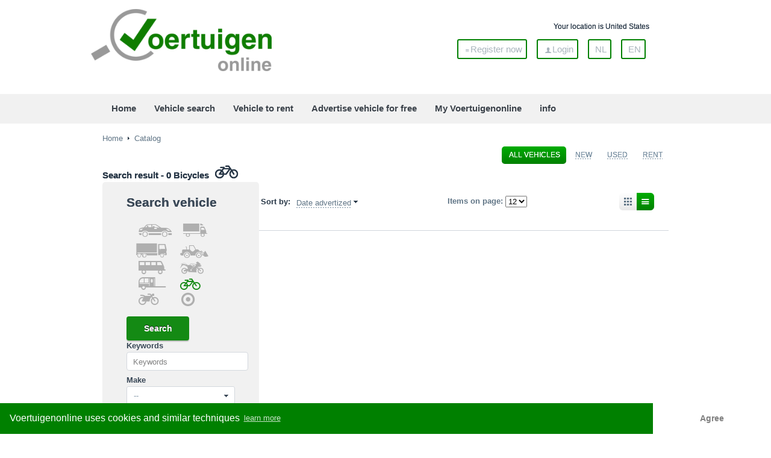

--- FILE ---
content_type: text/html; charset=UTF-8
request_url: https://www.voertuigenonline.be/en/catalog?cars_categories=all&transport_type_id=6
body_size: 95706
content:
<!DOCTYPE html>
<!--[if !IE]><!--> <html lang="en-US"> <!--<![endif]-->
<head>
  <meta charset="UTF-8" />
  <meta name="viewport" content="width=device-width, initial-scale=1, maximum-scale=1">
    <title>Car's Catalogue | Voertuigenonline</title>

<link rel="stylesheet" href="https://www.voertuigenonline.be/wp-content/plugins/sitepress-multilingual-cms/res/css/language-selector.css?v=3.4.1" type="text/css" media="all" />
  <meta name="description" content="Koop, verkoop, huur of verhuur uw voertuig(en) op Voertuigenonline. Auto online vinden Voertuigenonline ">
    	
    


  
  <meta property="og:title" content="Car's Catalogue | Voertuigenonline" />
  <meta property="og:url" content="https://www.voertuigenonline.be" />
    <meta name='robots' content='max-image-preview:large' />
<link rel='dns-prefetch' href='//s.w.org' />
<link rel="alternate" type="application/rss+xml" title="Voertuigenonline &raquo; Feed" href="https://www.voertuigenonline.be/en/feed/" />
<link rel="alternate" type="application/rss+xml" title="Voertuigenonline &raquo; Comments Feed" href="https://www.voertuigenonline.be/en/comments/feed/" />
		<!-- This site uses the Google Analytics by ExactMetrics plugin v8.11.1 - Using Analytics tracking - https://www.exactmetrics.com/ -->
		<!-- Note: ExactMetrics is not currently configured on this site. The site owner needs to authenticate with Google Analytics in the ExactMetrics settings panel. -->
					<!-- No tracking code set -->
				<!-- / Google Analytics by ExactMetrics -->
		<script type="text/javascript">
window._wpemojiSettings = {"baseUrl":"https:\/\/s.w.org\/images\/core\/emoji\/14.0.0\/72x72\/","ext":".png","svgUrl":"https:\/\/s.w.org\/images\/core\/emoji\/14.0.0\/svg\/","svgExt":".svg","source":{"concatemoji":"https:\/\/www.voertuigenonline.be\/wp-includes\/js\/wp-emoji-release.min.js?ver=6.0.11"}};
/*! This file is auto-generated */
!function(e,a,t){var n,r,o,i=a.createElement("canvas"),p=i.getContext&&i.getContext("2d");function s(e,t){var a=String.fromCharCode,e=(p.clearRect(0,0,i.width,i.height),p.fillText(a.apply(this,e),0,0),i.toDataURL());return p.clearRect(0,0,i.width,i.height),p.fillText(a.apply(this,t),0,0),e===i.toDataURL()}function c(e){var t=a.createElement("script");t.src=e,t.defer=t.type="text/javascript",a.getElementsByTagName("head")[0].appendChild(t)}for(o=Array("flag","emoji"),t.supports={everything:!0,everythingExceptFlag:!0},r=0;r<o.length;r++)t.supports[o[r]]=function(e){if(!p||!p.fillText)return!1;switch(p.textBaseline="top",p.font="600 32px Arial",e){case"flag":return s([127987,65039,8205,9895,65039],[127987,65039,8203,9895,65039])?!1:!s([55356,56826,55356,56819],[55356,56826,8203,55356,56819])&&!s([55356,57332,56128,56423,56128,56418,56128,56421,56128,56430,56128,56423,56128,56447],[55356,57332,8203,56128,56423,8203,56128,56418,8203,56128,56421,8203,56128,56430,8203,56128,56423,8203,56128,56447]);case"emoji":return!s([129777,127995,8205,129778,127999],[129777,127995,8203,129778,127999])}return!1}(o[r]),t.supports.everything=t.supports.everything&&t.supports[o[r]],"flag"!==o[r]&&(t.supports.everythingExceptFlag=t.supports.everythingExceptFlag&&t.supports[o[r]]);t.supports.everythingExceptFlag=t.supports.everythingExceptFlag&&!t.supports.flag,t.DOMReady=!1,t.readyCallback=function(){t.DOMReady=!0},t.supports.everything||(n=function(){t.readyCallback()},a.addEventListener?(a.addEventListener("DOMContentLoaded",n,!1),e.addEventListener("load",n,!1)):(e.attachEvent("onload",n),a.attachEvent("onreadystatechange",function(){"complete"===a.readyState&&t.readyCallback()})),(e=t.source||{}).concatemoji?c(e.concatemoji):e.wpemoji&&e.twemoji&&(c(e.twemoji),c(e.wpemoji)))}(window,document,window._wpemojiSettings);
</script>
<style type="text/css">
img.wp-smiley,
img.emoji {
	display: inline !important;
	border: none !important;
	box-shadow: none !important;
	height: 1em !important;
	width: 1em !important;
	margin: 0 0.07em !important;
	vertical-align: -0.1em !important;
	background: none !important;
	padding: 0 !important;
}
</style>
	<link rel='stylesheet' id='wp-block-library-css'  href='https://www.voertuigenonline.be/wp-includes/css/dist/block-library/style.min.css?ver=6.0.11' type='text/css' media='all' />
<style id='global-styles-inline-css' type='text/css'>
body{--wp--preset--color--black: #000000;--wp--preset--color--cyan-bluish-gray: #abb8c3;--wp--preset--color--white: #ffffff;--wp--preset--color--pale-pink: #f78da7;--wp--preset--color--vivid-red: #cf2e2e;--wp--preset--color--luminous-vivid-orange: #ff6900;--wp--preset--color--luminous-vivid-amber: #fcb900;--wp--preset--color--light-green-cyan: #7bdcb5;--wp--preset--color--vivid-green-cyan: #00d084;--wp--preset--color--pale-cyan-blue: #8ed1fc;--wp--preset--color--vivid-cyan-blue: #0693e3;--wp--preset--color--vivid-purple: #9b51e0;--wp--preset--gradient--vivid-cyan-blue-to-vivid-purple: linear-gradient(135deg,rgba(6,147,227,1) 0%,rgb(155,81,224) 100%);--wp--preset--gradient--light-green-cyan-to-vivid-green-cyan: linear-gradient(135deg,rgb(122,220,180) 0%,rgb(0,208,130) 100%);--wp--preset--gradient--luminous-vivid-amber-to-luminous-vivid-orange: linear-gradient(135deg,rgba(252,185,0,1) 0%,rgba(255,105,0,1) 100%);--wp--preset--gradient--luminous-vivid-orange-to-vivid-red: linear-gradient(135deg,rgba(255,105,0,1) 0%,rgb(207,46,46) 100%);--wp--preset--gradient--very-light-gray-to-cyan-bluish-gray: linear-gradient(135deg,rgb(238,238,238) 0%,rgb(169,184,195) 100%);--wp--preset--gradient--cool-to-warm-spectrum: linear-gradient(135deg,rgb(74,234,220) 0%,rgb(151,120,209) 20%,rgb(207,42,186) 40%,rgb(238,44,130) 60%,rgb(251,105,98) 80%,rgb(254,248,76) 100%);--wp--preset--gradient--blush-light-purple: linear-gradient(135deg,rgb(255,206,236) 0%,rgb(152,150,240) 100%);--wp--preset--gradient--blush-bordeaux: linear-gradient(135deg,rgb(254,205,165) 0%,rgb(254,45,45) 50%,rgb(107,0,62) 100%);--wp--preset--gradient--luminous-dusk: linear-gradient(135deg,rgb(255,203,112) 0%,rgb(199,81,192) 50%,rgb(65,88,208) 100%);--wp--preset--gradient--pale-ocean: linear-gradient(135deg,rgb(255,245,203) 0%,rgb(182,227,212) 50%,rgb(51,167,181) 100%);--wp--preset--gradient--electric-grass: linear-gradient(135deg,rgb(202,248,128) 0%,rgb(113,206,126) 100%);--wp--preset--gradient--midnight: linear-gradient(135deg,rgb(2,3,129) 0%,rgb(40,116,252) 100%);--wp--preset--duotone--dark-grayscale: url('#wp-duotone-dark-grayscale');--wp--preset--duotone--grayscale: url('#wp-duotone-grayscale');--wp--preset--duotone--purple-yellow: url('#wp-duotone-purple-yellow');--wp--preset--duotone--blue-red: url('#wp-duotone-blue-red');--wp--preset--duotone--midnight: url('#wp-duotone-midnight');--wp--preset--duotone--magenta-yellow: url('#wp-duotone-magenta-yellow');--wp--preset--duotone--purple-green: url('#wp-duotone-purple-green');--wp--preset--duotone--blue-orange: url('#wp-duotone-blue-orange');--wp--preset--font-size--small: 13px;--wp--preset--font-size--medium: 20px;--wp--preset--font-size--large: 36px;--wp--preset--font-size--x-large: 42px;}.has-black-color{color: var(--wp--preset--color--black) !important;}.has-cyan-bluish-gray-color{color: var(--wp--preset--color--cyan-bluish-gray) !important;}.has-white-color{color: var(--wp--preset--color--white) !important;}.has-pale-pink-color{color: var(--wp--preset--color--pale-pink) !important;}.has-vivid-red-color{color: var(--wp--preset--color--vivid-red) !important;}.has-luminous-vivid-orange-color{color: var(--wp--preset--color--luminous-vivid-orange) !important;}.has-luminous-vivid-amber-color{color: var(--wp--preset--color--luminous-vivid-amber) !important;}.has-light-green-cyan-color{color: var(--wp--preset--color--light-green-cyan) !important;}.has-vivid-green-cyan-color{color: var(--wp--preset--color--vivid-green-cyan) !important;}.has-pale-cyan-blue-color{color: var(--wp--preset--color--pale-cyan-blue) !important;}.has-vivid-cyan-blue-color{color: var(--wp--preset--color--vivid-cyan-blue) !important;}.has-vivid-purple-color{color: var(--wp--preset--color--vivid-purple) !important;}.has-black-background-color{background-color: var(--wp--preset--color--black) !important;}.has-cyan-bluish-gray-background-color{background-color: var(--wp--preset--color--cyan-bluish-gray) !important;}.has-white-background-color{background-color: var(--wp--preset--color--white) !important;}.has-pale-pink-background-color{background-color: var(--wp--preset--color--pale-pink) !important;}.has-vivid-red-background-color{background-color: var(--wp--preset--color--vivid-red) !important;}.has-luminous-vivid-orange-background-color{background-color: var(--wp--preset--color--luminous-vivid-orange) !important;}.has-luminous-vivid-amber-background-color{background-color: var(--wp--preset--color--luminous-vivid-amber) !important;}.has-light-green-cyan-background-color{background-color: var(--wp--preset--color--light-green-cyan) !important;}.has-vivid-green-cyan-background-color{background-color: var(--wp--preset--color--vivid-green-cyan) !important;}.has-pale-cyan-blue-background-color{background-color: var(--wp--preset--color--pale-cyan-blue) !important;}.has-vivid-cyan-blue-background-color{background-color: var(--wp--preset--color--vivid-cyan-blue) !important;}.has-vivid-purple-background-color{background-color: var(--wp--preset--color--vivid-purple) !important;}.has-black-border-color{border-color: var(--wp--preset--color--black) !important;}.has-cyan-bluish-gray-border-color{border-color: var(--wp--preset--color--cyan-bluish-gray) !important;}.has-white-border-color{border-color: var(--wp--preset--color--white) !important;}.has-pale-pink-border-color{border-color: var(--wp--preset--color--pale-pink) !important;}.has-vivid-red-border-color{border-color: var(--wp--preset--color--vivid-red) !important;}.has-luminous-vivid-orange-border-color{border-color: var(--wp--preset--color--luminous-vivid-orange) !important;}.has-luminous-vivid-amber-border-color{border-color: var(--wp--preset--color--luminous-vivid-amber) !important;}.has-light-green-cyan-border-color{border-color: var(--wp--preset--color--light-green-cyan) !important;}.has-vivid-green-cyan-border-color{border-color: var(--wp--preset--color--vivid-green-cyan) !important;}.has-pale-cyan-blue-border-color{border-color: var(--wp--preset--color--pale-cyan-blue) !important;}.has-vivid-cyan-blue-border-color{border-color: var(--wp--preset--color--vivid-cyan-blue) !important;}.has-vivid-purple-border-color{border-color: var(--wp--preset--color--vivid-purple) !important;}.has-vivid-cyan-blue-to-vivid-purple-gradient-background{background: var(--wp--preset--gradient--vivid-cyan-blue-to-vivid-purple) !important;}.has-light-green-cyan-to-vivid-green-cyan-gradient-background{background: var(--wp--preset--gradient--light-green-cyan-to-vivid-green-cyan) !important;}.has-luminous-vivid-amber-to-luminous-vivid-orange-gradient-background{background: var(--wp--preset--gradient--luminous-vivid-amber-to-luminous-vivid-orange) !important;}.has-luminous-vivid-orange-to-vivid-red-gradient-background{background: var(--wp--preset--gradient--luminous-vivid-orange-to-vivid-red) !important;}.has-very-light-gray-to-cyan-bluish-gray-gradient-background{background: var(--wp--preset--gradient--very-light-gray-to-cyan-bluish-gray) !important;}.has-cool-to-warm-spectrum-gradient-background{background: var(--wp--preset--gradient--cool-to-warm-spectrum) !important;}.has-blush-light-purple-gradient-background{background: var(--wp--preset--gradient--blush-light-purple) !important;}.has-blush-bordeaux-gradient-background{background: var(--wp--preset--gradient--blush-bordeaux) !important;}.has-luminous-dusk-gradient-background{background: var(--wp--preset--gradient--luminous-dusk) !important;}.has-pale-ocean-gradient-background{background: var(--wp--preset--gradient--pale-ocean) !important;}.has-electric-grass-gradient-background{background: var(--wp--preset--gradient--electric-grass) !important;}.has-midnight-gradient-background{background: var(--wp--preset--gradient--midnight) !important;}.has-small-font-size{font-size: var(--wp--preset--font-size--small) !important;}.has-medium-font-size{font-size: var(--wp--preset--font-size--medium) !important;}.has-large-font-size{font-size: var(--wp--preset--font-size--large) !important;}.has-x-large-font-size{font-size: var(--wp--preset--font-size--x-large) !important;}
</style>
<link rel='stylesheet' id='at_jquery.fancybox-css'  href='https://www.voertuigenonline.be/wp-content/themes/autobulijnad/framework/assets/css/jquery.fancybox-1.3.4.css?ver=1.1' type='text/css' media='all' />
<link rel='stylesheet' id='at_fonts.css-css'  href='https://www.voertuigenonline.be/wp-content/themes/autobulijnad/framework/assets/css/fonts.css?ver=1.1' type='text/css' media='all' />
<link rel='stylesheet' id='at_icons.css-css'  href='https://www.voertuigenonline.be/wp-content/themes/autobulijnad/framework/assets/css/icons.css?ver=1.1' type='text/css' media='all' />
<link rel='stylesheet' id='at_icons-transport.css-css'  href='https://www.voertuigenonline.be/wp-content/themes/autobulijnad/framework/assets/css/icon-transport.css?ver=1.1' type='text/css' media='all' />
<link rel='stylesheet' id='at_select2.css-css'  href='https://www.voertuigenonline.be/wp-content/themes/autobulijnad/framework/assets/css/select2/select2.css?ver=1.1' type='text/css' media='all' />
<link rel='stylesheet' id='at_style.css-css'  href='https://www.voertuigenonline.be/wp-content/themes/autobulijnad/framework/assets/css/style.css?ver=1.1' type='text/css' media='all' />
<link rel='stylesheet' id='at_vc-responsive.css-css'  href='https://www.voertuigenonline.be/wp-content/themes/autobulijnad/framework/assets/css/vc-responsive.css?ver=1.1' type='text/css' media='all' />
<script type='text/javascript' src='https://www.voertuigenonline.be/wp-includes/js/jquery/jquery.min.js?ver=3.6.0' id='jquery-core-js'></script>
<script type='text/javascript' src='https://www.voertuigenonline.be/wp-includes/js/jquery/jquery-migrate.min.js?ver=3.3.2' id='jquery-migrate-js'></script>
<script type='text/javascript' src='https://www.voertuigenonline.be/wp-content/themes/autobulijnad/framework/assets/js/jquery/jquery.selectik.js?ver=1.1' id='at_jquery.selectik-js'></script>
<script type='text/javascript' src='https://www.voertuigenonline.be/wp-content/themes/autobulijnad/framework/assets/js/catalog.js?ver=1.1' id='at_catalog-js'></script>
<script type='text/javascript' src='https://www.voertuigenonline.be/wp-content/themes/autobulijnad/framework/assets/js/jquery/jquery.fitvids.js?ver=1.1' id='at_jquery.fitvids-js'></script>
<script type='text/javascript' src='https://www.voertuigenonline.be/wp-content/themes/autobulijnad/framework/assets/js/jquery/jquery.form.js?ver=1.1' id='at_jquery.form-js'></script>
<script type='text/javascript' src='https://www.voertuigenonline.be/wp-content/themes/autobulijnad/framework/assets/js/jquery/jquery.bxslider.min.js?ver=1.1' id='at_jquery.bxslider.min.js-js'></script>
<script type='text/javascript' src='https://www.voertuigenonline.be/wp-content/themes/autobulijnad/framework/assets/js/jquery/jquery.checkbox.js?ver=1.1' id='at_jquery.checkbox.js-js'></script>
<script type='text/javascript' src='https://www.voertuigenonline.be/wp-content/themes/autobulijnad/framework/assets/js/jquery/jquery.countdown.js?ver=1.1' id='at_jquery.countdown.js-js'></script>
<script type='text/javascript' src='https://www.voertuigenonline.be/wp-content/themes/autobulijnad/framework/assets/js/jquery/jquery.easing.1.3.js?ver=1.1' id='at_jquery.easing.js-js'></script>
<script type='text/javascript' src='https://www.voertuigenonline.be/wp-content/themes/autobulijnad/framework/assets/js/jquery/jquery.fancybox-1.3.4.pack.js?ver=1.1' id='at_jquery.fancybox.js-js'></script>
<script type='text/javascript' src='https://www.voertuigenonline.be/wp-content/themes/autobulijnad/framework/assets/js/jquery/jquery.mousewheel-3.0.4.pack.js?ver=1.1' id='at_jquery.mousewheel.js-js'></script>
<script type='text/javascript' src='https://www.voertuigenonline.be/wp-content/themes/autobulijnad/framework/assets/js/jquery/jquery.validate.js.php?lng=en&#038;ver=1.1' id='at_jquery.validate-js'></script>
<script type='text/javascript' src='https://www.voertuigenonline.be/wp-content/themes/autobulijnad/framework/assets/js/js_composer/transition.js?ver=1.1' id='at_vc.transitions-js'></script>
<script type='text/javascript' src='https://www.voertuigenonline.be/wp-content/themes/autobulijnad/framework/assets/js/js_composer/vc_carousel.js?ver=1.1' id='at_vc.carousel-js'></script>
<script type='text/javascript' src='https://www.voertuigenonline.be/wp-content/themes/autobulijnad/framework/assets/js/select2/select2.min.js?ver=1.1' id='at_select2-js'></script>
<script type='text/javascript' id='at_common-js-extra'>
/* <![CDATA[ */
var theme_site_url = "https:\/\/www.voertuigenonline.be\/en\/";
/* ]]> */
</script>
<script type='text/javascript' src='https://www.voertuigenonline.be/wp-content/themes/autobulijnad/framework/assets/js/common.js?ver=1.1' id='at_common-js'></script>
<script type='text/javascript' src='https://www.voertuigenonline.be/wp-content/themes/autobulijnad/framework/assets/js/js.js?ver=1.1' id='at_js-js'></script>
<script type='text/javascript' src='https://www.voertuigenonline.be/wp-content/themes/autobulijnad/framework/assets/js/login.js?ver=1.1' id='at_login-js'></script>
<link rel="https://api.w.org/" href="https://www.voertuigenonline.be/en/wp-json/" /><link rel="EditURI" type="application/rsd+xml" title="RSD" href="https://www.voertuigenonline.be/xmlrpc.php?rsd" />
<link rel="wlwmanifest" type="application/wlwmanifest+xml" href="https://www.voertuigenonline.be/wp-includes/wlwmanifest.xml" /> 
<meta name="generator" content="WordPress 6.0.11" />
<meta name="generator" content="WPML ver:3.4.1 stt:38,1;" />

<style type="text/css">#lang_sel_list a.lang_sel_sel, #lang_sel_list a.lang_sel_sel:visited{color:#444444;}#lang_sel_list a:hover, #lang_sel_list a.lang_sel_sel:hover{color:#000000;}#lang_sel_list a.lang_sel_sel, #lang_sel_list a.lang_sel_sel:visited{background-color:#ffffff;}#lang_sel_list a.lang_sel_sel:hover{background-color:#eeeeee;}#lang_sel_list ul a.lang_sel_other, #lang_sel_list ul a.lang_sel_other:visited{color:#444444;}#lang_sel_list ul a.lang_sel_other:hover{color:#000000;}#lang_sel_list ul a.lang_sel_other, #lang_sel li ul a:link, #lang_sel_list ul a.lang_sel_other:visited{background-color:#ffffff;}#lang_sel_list ul a.lang_sel_other:hover{background-color:#eeeeee;}#lang_sel_list a, #lang_sel_list a:visited{border-color:#cdcdcd;} #lang_sel_list  ul{border-top:1px solid #cdcdcd;}</style>
<style type="text/css">.recentcomments a{display:inline !important;padding:0 !important;margin:0 !important;}</style>    
<!-- Jetpack Open Graph Tags -->
<meta property="og:type" content="website" />
<meta property="og:title" content="Voertuigenonline" />
<meta property="og:url" content="https://www.voertuigenonline.be/en/" />
<meta property="og:site_name" content="Voertuigenonline" />
<meta property="og:image" content="https://s0.wp.com/i/blank.jpg" />
<meta property="og:image:alt" content="" />
<meta property="og:locale" content="en_US" />

<!-- End Jetpack Open Graph Tags -->




    
      <script src="https://code.jquery.com/ui/1.12.1/jquery-ui.js"></script>

	<script>
		function evalEmail(fieldID){
		var testEmail = /^[A-Z0-9._%+-]+@([A-Z0-9-]+\.)+[A-Z]{2,4}$/i;
		if (testEmail.test(jQuery('#'+fieldID).val())){

			return true;
		}else
			alert(jQuery('#'+fieldID).val()+' Use a valid email address');
			jQuery('#'+fieldID).val('');
			return false;
		}
	</script>
	<script src="/_svc/colorbox/jquery.colorbox.js"></script>
</head>
<body  class="car page mode_board">
<div class="notice-dialogue"><div id="message" class="dialogue"></div></div><style>
body#home {
 background: url(/_images/bg_body_be.jpg) no-repeat;
 background-position: center 207px;
}
</style>
<link rel="stylesheet" type="text/css" href="//cdnjs.cloudflare.com/ajax/libs/cookieconsent2/3.0.3/cookieconsent.min.css" />
<script src="//cdnjs.cloudflare.com/ajax/libs/cookieconsent2/3.0.3/cookieconsent.min.js"></script>
<script>
window.addEventListener("load", function(){
window.cookieconsent.initialise({
  "palette": {
    "popup": {
      "background": "green",
      "text": "white"
    },
    "button": {
      "background": "white",
      "text": "grey"
    }
  },
  "theme": "edgeless",
  "position": "bottom",
  "content": {
    "message": "Voertuigenonline uses cookies and similar techniques",
    "dismiss": "Agree",
	"link": "learn more",
    "href": "https://www.voertuigenonline.be/en/privacy"
  }
})});
</script>





<!--BEGIN HEADER-->
	<div id="header">
		<div class="top_info">
			<div class="logo">
				<a href="/"><img src='//voertuigenonline.com/wp-content/uploads/2016/05/ablogo1.00-3.png' width=300></a>
			</div>
			<div class="header_contacts">
									<div class="phone"></div>
					<div></div>
							</div>
			<div class="signin">
				<div class="nav">
<h3>Your location is United States</h3>
                
             
             
                <br>
</div>

											<div class="nav">

						<a href="/en/auth/registration/" class="bordered1"  sclass="user-register registration-open-popup" sid="register"
                        onmouseover="this.style.background='#51C465';" onmouseout="this.style.background='white';"
                        ><i class="icon-list"></i><span>Register now</span></a>




						<a href="/en/auth/loginform/" class="user-icon bordered1" sid="login"
                        onmouseover="this.style.background='#51C465';" onmouseout="this.style.background='white';"
                        ><i class="icon-user"></i><span>Login</span></a>
                        
                        
                        
                        <a href='//www.voertuigenonline.be/nl/catalog?cars_categories=all&transport_type_id=6' class="bordered1" onmouseover="this.style.background='#51C465';" onmouseout="this.style.background='white';">NL</a>
	 		            <a href='//www.voertuigenonline.be/en/catalog?cars_categories=all&transport_type_id=6' class="bordered1" onmouseover="this.style.background='#51C465';" onmouseout="this.style.background='white';">EN</a> 
				</div>
                
                
                
                
                
                
                
                
                
                
				


						</div>
					</div>
        
        
        
<style>
#menuMobile{
	display:none  !important;
	/*#width:100%;*/
	
}
@media screen and (max-width: 850px){
	#menu-header-menu{
		display:none !important;
		/*visibility:hidden;*/
	}
	
	#menuMobile{
		display:block !important;
		/*visibility:visible;*/
	}
	#uitgebreidZoeken{
		display:none !important;
	}
		

}	
</style>
        
        
		<div class="bg_navigation" id=bg_navigation>
			<div class="navigation_wrapper">
				<div id="navigation">
                    
               <ul id="menu-header-menu" >
					<li class="menu-item menu-item-type-post_type menu-item-object-page menu-item-1279">
                    <a href='/en/'>Home</a></li>
                    <li class="menu-item menu-item-type-custom menu-item-object-custom menu-item-has-children menu-item-1256">
					<a href='/en/catalog'>Vehicle search</a>
                    
<ul class="sub-menu">
	<li class='menu-item menu-item-type-post_type menu-item-object-page menu-item-1361'><a href='//www.voertuigenonline.be/en/catalog?cars_categories=all&transport_type_id=1'><i class='filter-icon-car-2'></i>&nbsp;&nbsp;&nbsp;&nbsp;&nbsp;Cars</a></li><li class='menu-item menu-item-type-post_type menu-item-object-page menu-item-1361'><a href='//www.voertuigenonline.be/en/catalog?cars_categories=all&transport_type_id=8'><i class='filter-icon-truck'></i>&nbsp;&nbsp;&nbsp;&nbsp;&nbsp;Lightweight commercial vehicle</a></li><li class='menu-item menu-item-type-post_type menu-item-object-page menu-item-1361'><a href='//www.voertuigenonline.be/en/catalog?cars_categories=all&transport_type_id=4'><i class='filter-iconMOON-commerciallight'></i>&nbsp;&nbsp;&nbsp;&nbsp;&nbsp;Trucks</a></li><li class='menu-item menu-item-type-post_type menu-item-object-page menu-item-1361'><a href='//www.voertuigenonline.be/en/catalog?cars_categories=all&transport_type_id=10'><i class='filter-icon-tractor'></i>&nbsp;&nbsp;&nbsp;&nbsp;&nbsp;Land and forestry vehicles</a></li><li class='menu-item menu-item-type-post_type menu-item-object-page menu-item-1361'><a href='//www.voertuigenonline.be/en/catalog?cars_categories=all&transport_type_id=3'><i class='filter-icon-bus'></i>&nbsp;&nbsp;&nbsp;&nbsp;&nbsp;Busses</a></li><li class='menu-item menu-item-type-post_type menu-item-object-page menu-item-1361'><a href='//www.voertuigenonline.be/en/catalog?cars_categories=all&transport_type_id=2'><i class='filter-icon-moto'></i>&nbsp;&nbsp;&nbsp;&nbsp;&nbsp;Motocycles</a></li><li class='menu-item menu-item-type-post_type menu-item-object-page menu-item-1361'><a href='//www.voertuigenonline.be/en/catalog?cars_categories=all&transport_type_id=5'><i class='filter-icon-trailer-2'></i>&nbsp;&nbsp;&nbsp;&nbsp;&nbsp;Motor Homes & Caravans</a></li><li class='menu-item menu-item-type-post_type menu-item-object-page menu-item-1361'><a href='//www.voertuigenonline.be/en/catalog?cars_categories=all&transport_type_id=6'><i class='filter-iconFO-bicycle'></i>&nbsp;&nbsp;&nbsp;&nbsp;&nbsp;Bicycles</a></li><li class='menu-item menu-item-type-post_type menu-item-object-page menu-item-1361'><a href='//www.voertuigenonline.be/en/catalog?cars_categories=all&transport_type_id=9'><i class='filter-iconFO-scooter'></i>&nbsp;&nbsp;&nbsp;&nbsp;&nbsp;Scooters</a></li><li class='menu-item menu-item-type-post_type menu-item-object-page menu-item-1361'><a href='//www.voertuigenonline.be/en/catalog?cars_categories=all&transport_type_id=7'><i class='filter-iconFO-othervehicles'></i>&nbsp;&nbsp;&nbsp;&nbsp;&nbsp;Other vehicles</a></li></ul>
                    </li>
					
                    
                    
                    
                    
                    <li class="menu-item menu-item-type-post_type menu-item-object-page menu-item-has-children menu-item-1279">
                    <a href='/en/catalog?cars_categories=huur'>Vehicle to rent</a>

<ul class="sub-menu">
	<li class='menu-item menu-item-type-post_type menu-item-object-page menu-item-1361'><a href='//www.voertuigenonline.be/en/catalog?cars_categories=huur&transport_type_id=1'><i class='filter-icon-car-2'></i>&nbsp;&nbsp;&nbsp;&nbsp;&nbsp;&nbsp;Cars</a></li><li class='menu-item menu-item-type-post_type menu-item-object-page menu-item-1361'><a href='//www.voertuigenonline.be/en/catalog?cars_categories=huur&transport_type_id=8'><i class='filter-icon-truck'></i>&nbsp;&nbsp;&nbsp;&nbsp;&nbsp;&nbsp;Lightweight commercial vehicle</a></li><li class='menu-item menu-item-type-post_type menu-item-object-page menu-item-1361'><a href='//www.voertuigenonline.be/en/catalog?cars_categories=huur&transport_type_id=4'><i class='filter-iconMOON-commerciallight'></i>&nbsp;&nbsp;&nbsp;&nbsp;&nbsp;&nbsp;Trucks</a></li><li class='menu-item menu-item-type-post_type menu-item-object-page menu-item-1361'><a href='//www.voertuigenonline.be/en/catalog?cars_categories=huur&transport_type_id=10'><i class='filter-icon-tractor'></i>&nbsp;&nbsp;&nbsp;&nbsp;&nbsp;&nbsp;Land and forestry vehicles</a></li><li class='menu-item menu-item-type-post_type menu-item-object-page menu-item-1361'><a href='//www.voertuigenonline.be/en/catalog?cars_categories=huur&transport_type_id=3'><i class='filter-icon-bus'></i>&nbsp;&nbsp;&nbsp;&nbsp;&nbsp;&nbsp;Busses</a></li><li class='menu-item menu-item-type-post_type menu-item-object-page menu-item-1361'><a href='//www.voertuigenonline.be/en/catalog?cars_categories=huur&transport_type_id=2'><i class='filter-icon-moto'></i>&nbsp;&nbsp;&nbsp;&nbsp;&nbsp;&nbsp;Motocycles</a></li><li class='menu-item menu-item-type-post_type menu-item-object-page menu-item-1361'><a href='//www.voertuigenonline.be/en/catalog?cars_categories=huur&transport_type_id=5'><i class='filter-icon-trailer-2'></i>&nbsp;&nbsp;&nbsp;&nbsp;&nbsp;&nbsp;Motor Homes & Caravans</a></li><li class='menu-item menu-item-type-post_type menu-item-object-page menu-item-1361'><a href='//www.voertuigenonline.be/en/catalog?cars_categories=huur&transport_type_id=6'><i class='filter-iconFO-bicycle'></i>&nbsp;&nbsp;&nbsp;&nbsp;&nbsp;&nbsp;Bicycles</a></li><li class='menu-item menu-item-type-post_type menu-item-object-page menu-item-1361'><a href='//www.voertuigenonline.be/en/catalog?cars_categories=huur&transport_type_id=9'><i class='filter-iconFO-scooter'></i>&nbsp;&nbsp;&nbsp;&nbsp;&nbsp;&nbsp;Scooters</a></li><li class='menu-item menu-item-type-post_type menu-item-object-page menu-item-1361'><a href='//www.voertuigenonline.be/en/catalog?cars_categories=huur&transport_type_id=7'><i class='filter-iconFO-othervehicles'></i>&nbsp;&nbsp;&nbsp;&nbsp;&nbsp;&nbsp;Other vehicles</a></li></ul>
                    </li>
					
                    
                    
                    
                    <li class="menu-item menu-item-type-post_type menu-item-object-page menu-item-1279">
                    <a href='/en/auth/loginform'>Advertise vehicle for free</a></li>
                    

                    <li class="menu-item menu-item-type-post_type menu-item-object-page ">
                    <a href='/en/auth/loginform'>My Voertuigenonline</a></li>

                    
                                        
<li class="menu-item smenu-item-type-post_type smenu-item-object-page menu-item-has-children">
	<a href='#'>info</a>
                    
	<ul class="sub-menu">
		<li class="menu-item menu-item-type-post_type menu-item-object-page "><a href='/#vehiclenews'>Automotive news</a></li>
		<li class="menu-item menu-item-type-post_type menu-item-object-page "><a href='/en/sales-rent-advice'>Sales and rent advise</a></li>
		<li class="menu-item menu-item-type-post_type menu-item-object-page "><a href='/en/insurance'>Insurance</a></li>
		<li class="menu-item menu-item-type-post_type menu-item-object-page "><a href='/en/financing'>Financing</a></li>
	</ul #!submenu>        
 </li>
                    </ul>
                    
				</div>



<style>

#Mheader {
	position:fixed;
	width:100%;
	background-color:#72BBFF;
	
	z-index:2;
}

.Mcheckbox {
  display: none;
} 
.Mlabel{
	-webkit-transition:.3s;
	-moz-transition:.3s;
	-o-transition:.3s;
	transition:.3s;
	width: 00px;
	height:30px;
	font-size: 20px;
  	display: inline-block;
	background-size:cover;
	margin:.5em;
	background:silver;
	box-shadow: 1px 1px 5px light-green;
	border-radius:1px;
}

.Mcheckbox:checked + .Mlabel {
	-webkit-transition:.3s;
	-moz-transition:.3s;
	-o-transition:.3s;
	transition:.3s;
	box-shadow:inset 0px 0px 10px rgba(0, 135, 255,0.5);
	background-color:silver;
}

#Mmobiledropmenu:checked ~ .Mtitle {
	-webkit-transition:1s;
	width: 100%;
	height: auto;250px;
	display:block;
	opacity: 1;
}
	
.Mtitle {
	-webkit-transition:1s;
	display:none;
	width: 0px;
	height: 0px;
	opacity: 1;
}
			
.Mbutton {
	background-color:#f1f1f1;
	color:gray;
	text-decoration:none;
	border-top:1px solid #fff;
	text-align:left;
	text-transform:uppercase;
	width:100%;
	padding:1.2em;
}
		
.Mbutton:hover {
	cursor:pointer;
	background:green;
	color:white;
}
							

._Mh1 {
	width:100%;
	color:silver;
	text-align:center;
	text-transform:uppercase;
	text-shadow: 1px 3px 6px #E5F2FF,
								0 0 0 #47a0d3,
							1px 4px 6px #E5F2FF;
	font-weight:lighter;
	font-size:2.5em;
	position:absolute;
	margin-top:20%;
}
</style>


<nav id="menuMobile">
	<div id="Mlogo">
	</div>
	
	<input type="checkbox" class="Mcheckbox" name="Mmenu" value="Mmobiledropmenu" id="Mmobiledropmenu">
 	<label for="Mmobiledropmenu" class="Mlabel"><img height=30 src="/_images/menu-mobile.png"></label>
	
	<div class="Mtitle">
		<a href="/en/"><div class="Mbutton">Home</div></a>
		<a href="/en/catalog"><div class="Mbutton">Vehicle search</div></a>
		<a href="/en/catalog?cars_categories=huur"><div class="Mbutton">Vehicle to rent</div></a>
		<a href="/en/auth/loginform"><div class="Mbutton">Advertise vehicle for free</div></a>
		<a href="/en/auth/loginform"><div class="Mbutton">My Voertuigenonline</div></a>
		<a href="/en/financing"><div class="Mbutton">Financing</div></a>
		<a href="/en/insurance"><div class="Mbutton">Insurance</div></a>
		<a href="/en/sales-rent-advice"><div class="Mbutton">Sales and rent advise</div></a>
		<a href='/#vehiclenews'><div class="Mbutton">Automotive news</div></a>
	</div>


		</li>


                    
                    
					


	
</nav>


				
                
                
                
				<div class="clear"></div>
			</div>
		</div>	</div>
    
    
<!--EOF HEADER-->
<!--BEGIN CONTENT-->
	<div id="content">
				<div class="content">
					<!-- <div class="main_wrapper"> --><div class="breadcrumbs">
					<a href="https://www.voertuigenonline.be/">Home</a>
		<img src="https://www.voertuigenonline.be/wp-content/themes/autobulijnad/framework/assets/images/marker_2.gif" alt=""/>
							Catalog			</div>
<div class="main_wrapper">
	
<form action="/en/catalog" id=searchForm>

<div sclass="layout_left_content">
	    
    <div class="cars_categories">
		<input type="hidden" id="cars_categories" name="cars_categories" value="all" />
		<a href="#" class="active" data-id="all"><span>All vehicles</span></a>
		<a href="#" class="" data-id="new"><span>new</span></a>
		<a href="#" class="" data-id="used"><span>used</span></a>
		<a href="#" class="" data-id="huur"><span>RENT</span></a>
	</div>
	
    
	    <h1 style='position:relative; top:30px;'>	
	Search result - 
	0    
	<strong>	Bicycles <i class='filter-iconFO-bicycle'></i>&nbsp;&nbsp;&nbsp;
    </strong> 
    
	<br>
    

    </h1>
      		<script>
   	var M=[]; M[0]=[1900,1,'Audi',5];M[1]=[30089,6,'Batavus',5];M[2]=[3500,1,'BMW',5];M[3]=[3500,2,'BMW',5];M[4]=[30126,6,'Gazelle',5];M[5]=[11200,2,'Husqvarna',5];M[6]=[11200,9,'Husqvarna',5];M[7]=[18100,2,'Moto Guzzi',5];M[8]=[18300,2,'MV Agusta',5];M[9]=[22500,1,'Seat',5];M[10]=[22500,8,'Seat',5];M[11]=[22900,1,'Skoda',5];M[12]=[22900,8,'Skoda',5];M[13]=[23600,9,'Suzuki',5];M[14]=[23600,2,'Suzuki',5];M[15]=[23600,1,'Suzuki',5];M[16]=[23600,8,'Suzuki',5];M[17]=[24100,1,'Toyota',5];M[18]=[24100,3,'Toyota',5];M[19]=[24100,8,'Toyota',5];M[20]=[25200,4,'Volkswagen',5];M[21]=[25200,1,'Volkswagen',5];M[22]=[25200,8,'Volkswagen',5];M[23]=[25200,3,'Volkswagen',5];M[24]=[26000,9,'Yamaha',5];M[25]=[26000,6,'Yamaha',5];M[26]=[26000,2,'Yamaha',5];M[27]=[30414,6,'Onderwater',99];M[28]=[30086,6,'8 ball',99999];M[29]=[30065,9,'A.T.U.',99999];M[30]=[30065,2,'A.T.U.',99999];M[31]=[30087,6,'A2B',99999];M[32]=[140,1,'Abarth',99999];M[33]=[156,5,'ABI',99999];M[34]=[30088,6,'Abrar',99999];M[35]=[203,1,'AC',99999];M[36]=[30066,2,'Access',99999];M[37]=[30113,6,'Achielle',99999];M[38]=[300,7,'Ackermann',99999];M[39]=[30112,6,'Active',99999];M[40]=[375,1,'Acura',99999];M[41]=[30111,6,'Add Bike',99999];M[42]=[30067,2,'Adiva',99999];M[43]=[30068,2,'Adler',99999];M[44]=[387,2,'Adly',99999];M[45]=[400,5,'Adria',99999];M[46]=[30110,6,'Adventure',99999];M[47]=[500,2,'Aeon',99999];M[48]=[30069,2,'Aermacchi',99999];M[49]=[525,7,'Agados',99999];M[50]=[550,10,'Agco / Massey Ferguson',99999];M[51]=[30070,9,'AGM',99999];M[52]=[30070,2,'AGM',99999];M[53]=[600,10,'Ahlmann',99999];M[54]=[700,5,'Ahorn',99999];M[55]=[30109,6,'Airborne',99999];M[56]=[194,5,'Airstream',99999];M[57]=[800,1,'Aixam',99999];M[58]=[30071,2,'Aiyumo',99999];M[59]=[30072,2,'AJP',99999];M[60]=[30073,2,'AJS',99999];M[61]=[30108,6,'Alaska',99999];M[62]=[30107,6,'Alba',99999];M[63]=[30106,6,'Aldo',99999];M[64]=[900,1,'Alfa Romeo',99999];M[65]=[24,7,'Algema',99999];M[66]=[30074,2,'Alisze',99999];M[67]=[1000,5,'Alpha',99999];M[68]=[1000,2,'Alpha',99999];M[69]=[1100,1,'Alpina',99999];M[70]=[1100,6,'Alpina',99999];M[71]=[30105,6,'Altec',99999];M[72]=[30104,6,'Altra',99999];M[73]=[30103,6,'Amarant',99999];M[74]=[1250,7,'Amazone',99999];M[75]=[30075,2,'AMC',99999];M[76]=[30102,6,'American Eagle',99999];M[77]=[1350,7,'Ammann',99999];M[78]=[30101,6,'Anello',99999];M[79]=[1450,7,'Annaburger',99999];M[80]=[2550,7,'Anssems',99999];M[81]=[30076,2,'APEX',99999];M[82]=[1500,9,'Aprilia',99999];M[83]=[1500,2,'Aprilia',99999];M[84]=[1600,5,'Arca',99999];M[85]=[1650,2,'Arctic Cat',99999];M[86]=[30077,2,'Ardie',99999];M[87]=[30078,2,'Ariel',99999];M[88]=[30100,6,'Arriba',99999];M[89]=[30099,6,'Arrow',99999];M[90]=[121,1,'Artega',99999];M[91]=[1675,7,'Artison',99999];M[92]=[30079,2,'Asiawing',99999];M[93]=[1700,1,'Aston Martin',99999];M[94]=[30080,2,'Atala',99999];M[95]=[30080,9,'Atala',99999];M[96]=[96,7,'Atec',99999];M[97]=[30081,2,'ATK',99999];M[98]=[30098,6,'Atlanta',99999];M[99]=[1800,6,'Atlas',99999];M[100]=[144,7,'Atlas Copco',99999];M[101]=[77,10,'AUSA',99999];M[102]=[2000,1,'Austin',99999];M[103]=[1950,1,'Austin Healey',99999];M[104]=[2400,5,'Autostar',99999];M[105]=[2500,3,'Auwärter',99999];M[106]=[30097,6,'Avalon',99999];M[107]=[30096,6,'Avancer',99999];M[108]=[166,7,'Avant Tecno',99999];M[109]=[30095,6,'AVE',99999];M[110]=[18,5,'Avento',99999];M[111]=[30094,6,'Avenue',99999];M[112]=[30082,2,'AWO',99999];M[113]=[30093,6,'Axima',99999];M[114]=[30091,6,'Axion',99999];M[115]=[30092,6,'Azor',99999];M[116]=[30114,6,'Babboe',99999];M[117]=[30083,2,'Bajaj',99999];M[118]=[30083,9,'Bajaj',99999];M[119]=[98,2,'Baotian',99999];M[120]=[98,9,'Baotian',99999];M[121]=[30115,6,'Barbie',99999];M[122]=[2600,7,'Barkas',99999];M[123]=[2625,7,'Barossa',99999];M[124]=[2650,7,'Barthau',99999];M[125]=[30032,2,'Bashan',99999];M[126]=[30116,6,'Basso',99999];M[127]=[2675,7,'Baumann',99999];M[128]=[30090,6,'Bavaria',99999];M[129]=[2700,5,'Bavaria-Camp',99999];M[130]=[2800,5,'Bawemo',99999];M[131]=[30117,6,'Bazzini',99999];M[132]=[30118,6,'Be One',99999];M[133]=[2833,7,'Becker',99999];M[134]=[105,2,'Beeline',99999];M[135]=[105,9,'Beeline',99999];M[136]=[30119,6,'Beick',99999];M[137]=[30120,6,'Beixo',99999];M[138]=[206,5,'Bela',99999];M[139]=[30121,6,'Bellevie',99999];M[140]=[2900,9,'Benelli',99999];M[141]=[2900,2,'Benelli',99999];M[142]=[3000,5,'Benimar',99999];M[143]=[30122,6,'Benotto',99999];M[144]=[3100,1,'Bentley',99999];M[145]=[30123,6,'Berg',99999];M[146]=[30124,6,'Bergamont',99999];M[147]=[3150,7,'Bergmann',99999];M[148]=[30125,6,'Bertelotti',99999];M[149]=[3200,9,'Beta',99999];M[150]=[3200,2,'Beta',99999];M[151]=[164,5,'Beyerland',99999];M[152]=[30134,6,'BH Fitness',99999];M[153]=[30135,6,'Bianchi',99999];M[154]=[30136,6,'Big Bike',99999];M[155]=[184,2,'Big Dog Motorcycles',99999];M[156]=[30137,6,'Big Feet',99999];M[157]=[30138,6,'Bike Fun',99999];M[158]=[30139,6,'Bike Project',99999];M[159]=[30140,6,'Bikes2Go',99999];M[160]=[30141,6,'Bikkel',99999];M[161]=[3300,5,'Bimobil',99999];M[162]=[3400,2,'Bimota',99999];M[163]=[30142,6,'Biomega',99999];M[164]=[30143,6,'Biria',99999];M[165]=[30144,6,'Bizobike',99999];M[166]=[30145,6,'BlackLine',99999];M[167]=[3425,7,'Blomenröhr',99999];M[168]=[3450,7,'Blomert',99999];M[169]=[30146,6,'Bluelabel',99999];M[170]=[58,7,'Blyss',99999];M[171]=[30147,6,'BMC',99999];M[172]=[30148,6,'BMX',99999];M[173]=[30149,6,'BNB',99999];M[174]=[30,7,'BNG',99999];M[175]=[30150,6,'BOB',99999];M[176]=[30151,6,'Bob de Bouwer',99999];M[177]=[3600,10,'Bobcat',99999];M[178]=[3650,7,'Böckmann',99999];M[179]=[3700,10,'BOMAG',99999];M[180]=[3750,2,'Bombardier',99999];M[181]=[3800,7,'Boom',99999];M[182]=[30152,6,'Bor Yueh',99999];M[183]=[4583,7,'Borco-Höhns',99999];M[184]=[30153,6,'Bottecchia',99999];M[185]=[30154,6,'Boyz Gang',99999];M[186]=[170,7,'Brandl',99999];M[187]=[65,7,'Branson',99999];M[188]=[16,5,'Bravia',99999];M[189]=[30155,6,'Bremshey',99999];M[190]=[4000,7,'Brenderup',99999];M[191]=[30046,7,'Brian James',99999];M[192]=[30156,6,'Bridgestone',99999];M[193]=[30157,6,'Brompton',99999];M[194]=[4050,7,'Broshuis',99999];M[195]=[142,7,'BRP',99999];M[196]=[73,6,'BSA',99999];M[197]=[30158,6,'BSP',99999];M[198]=[4100,6,'BT',99999];M[199]=[4200,2,'Buell',99999];M[200]=[4350,1,'Bugatti',99999];M[201]=[4350,6,'Bugatti',99999];M[202]=[4400,1,'Buick',99999];M[203]=[30159,6,'Bullet',99999];M[204]=[30160,6,'Bulls',99999];M[205]=[4450,7,'Bunge',99999];M[206]=[30031,2,'Burelli',99999];M[207]=[30162,6,'Burgers',99999];M[208]=[30163,6,'Burley',99999];M[209]=[4500,5,'Burow',99999];M[210]=[4300,5,'Bürstner',99999];M[211]=[4533,7,'Busatis',99999];M[212]=[30164,6,'Buzbike',99999];M[213]=[4566,7,'BvL - Van Lengerich',99999];M[214]=[30165,6,'Bvr Bike',99999];M[215]=[30166,6,'C4',99999];M[216]=[4700,1,'Cadillac',99999];M[217]=[4800,2,'Cagiva',99999];M[218]=[4800,9,'Cagiva',99999];M[219]=[30167,6,'Calvin',99999];M[220]=[30168,6,'Camelion',99999];M[221]=[30033,7,'Can Am',99999];M[222]=[30170,6,'Canyon',99999];M[223]=[30171,6,'Capri',99999];M[224]=[4812,5,'Carado',99999];M[225]=[4825,5,'Caravelair',99999];M[226]=[30172,6,'Carebike',99999];M[227]=[4850,7,'Carnehl',99999];M[228]=[4900,7,'Caro',99999];M[229]=[4950,10,'Carraro',99999];M[230]=[4950,6,'Carraro',99999];M[231]=[30173,6,'Carrera',99999];M[232]=[5000,5,'Carthago',99999];M[233]=[30174,6,'Carver',99999];M[234]=[112,7,'Casalini',99999];M[235]=[30175,6,'Cascarsi',99999];M[236]=[5100,10,'Case',99999];M[237]=[5200,10,'CAT',99999];M[238]=[30035,9,'Cectek',99999];M[239]=[30035,2,'Cectek',99999];M[240]=[30176,6,'Centano',99999];M[241]=[30177,6,'Centurion',99999];M[242]=[30178,6,'Cervelo',99999];M[243]=[34,10,'Cesab',99999];M[244]=[163,2,'CFMOTO',99999];M[245]=[163,9,'CFMOTO',99999];M[246]=[30179,6,'Challenge',99999];M[247]=[5400,1,'Challenger',99999];M[248]=[30180,6,'Chariot',99999];M[249]=[30038,5,'Chateau',99999];M[250]=[83,1,'Chatenet',99999];M[251]=[5500,5,'Chausson',99999];M[252]=[30181,6,'Checker Pig',99999];M[253]=[5520,7,'Chereau',99999];M[254]=[5550,7,'Cheval Liberte',99999];M[255]=[5600,1,'Chevrolet',99999];M[256]=[5600,8,'Chevrolet',99999];M[257]=[30182,6,'Chilafish',99999];M[258]=[30183,6,'Christiania',99999];M[259]=[5700,1,'Chrysler',99999];M[260]=[5700,8,'Chrysler',99999];M[261]=[5700,5,'Chrysler',99999];M[262]=[5800,5,'CI International',99999];M[263]=[30184,6,'Ciocc',99999];M[264]=[5900,5,'Citroën',99999];M[265]=[5900,1,'Citroën',99999];M[266]=[5900,8,'Citroën',99999];M[267]=[5900,3,'Citroën',99999];M[268]=[30185,6,'Citystar',99999];M[269]=[5950,7,'Claas',99999];M[270]=[6000,7,'Clark',99999];M[271]=[208,7,'Clever',99999];M[272]=[30186,6,'Clipper',99999];M[273]=[6100,5,'Coachmen',99999];M[274]=[6200,2,'Cobra',99999];M[275]=[6200,9,'Cobra',99999];M[276]=[30188,6,'Colnago',99999];M[277]=[30189,6,'Colorado',99999];M[278]=[30190,6,'Columbus',99999];M[279]=[6250,7,'Combilift',99999];M[280]=[30191,6,'Combina',99999];M[281]=[30192,6,'Concept',99999];M[282]=[6300,5,'Concorde',99999];M[283]=[6300,6,'Concorde',99999];M[284]=[30193,6,'Concordia',99999];M[285]=[30194,6,'Contoura',99999];M[286]=[30195,6,'Conway',99999];M[287]=[30196,6,'Cool',99999];M[288]=[30187,6,'CoPilot',99999];M[289]=[30197,6,'Coppi',99999];M[290]=[30198,6,'Corano',99999];M[291]=[30199,6,'Cornelo',99999];M[292]=[30200,6,'Corratec',99999];M[293]=[30201,6,'Cortina',99999];M[294]=[6325,1,'Corvette',99999];M[295]=[30202,6,'Corvino',99999];M[296]=[30203,6,'Costa',99999];M[297]=[6350,2,'CPI',99999];M[298]=[6350,9,'CPI',99999];M[299]=[30204,6,'Create',99999];M[300]=[6400,5,'Cristall',99999];M[301]=[30205,6,'Croozer',99999];M[302]=[30206,6,'Cross',99999];M[303]=[150,7,'Crown',99999];M[304]=[30207,6,'Cruiser',99999];M[305]=[6500,5,'CS Reisemobile',99999];M[306]=[30208,6,'CTS',99999];M[307]=[30209,6,'Cube',99999];M[308]=[30210,6,'Cumberland',99999];M[309]=[30211,6,'Cycle Kids',99999];M[310]=[30212,6,'Cyclewolf',99999];M[311]=[30213,6,'Cyrus',99999];M[312]=[30214,6,'D-Cycle',99999];M[313]=[6600,1,'Dacia',99999];M[314]=[6600,8,'Dacia',99999];M[315]=[6700,9,'Daelim',99999];M[316]=[6700,2,'Daelim',99999];M[317]=[6800,1,'Daewoo',99999];M[318]=[6800,8,'Daewoo',99999];M[319]=[6900,10,'DAF',99999];M[320]=[6900,4,'DAF',99999];M[321]=[6900,8,'DAF',99999];M[322]=[6900,3,'DAF',99999];M[323]=[6900,1,'DAF',99999];M[324]=[30215,6,'Dahon',99999];M[325]=[7000,1,'Daihatsu',99999];M[326]=[7000,8,'Daihatsu',99999];M[327]=[30043,7,'Daltec',99999];M[328]=[30216,6,'Dancelli',99999];M[329]=[30217,6,'Dawes',99999];M[330]=[30218,6,'DBC',99999];M[331]=[30219,6,'De Fietsfabriek',99999];M[332]=[30220,6,'De Rosa',99999];M[333]=[30221,6,'Decathlon',99999];M[334]=[7100,5,'Dehler',99999];M[335]=[7125,5,'Delta',99999];M[336]=[7125,6,'Delta',99999];M[337]=[7150,7,'Demag',99999];M[338]=[30222,6,'Denti',99999];M[339]=[7200,2,'Derbi',99999];M[340]=[7200,9,'Derbi',99999];M[341]=[7300,5,'Dethleffs',99999];M[342]=[7500,10,'Deutz-Fahr',99999];M[343]=[30223,6,'DEX',99999];M[344]=[30224,6,'Di Blasi',99999];M[345]=[30225,6,'Diamant',99999];M[346]=[30226,6,'Diamond',99999];M[347]=[30227,6,'Diego',99999];M[348]=[7525,7,'Dinkel',99999];M[349]=[7550,7,'Dinli',99999];M[350]=[30228,6,'Disney',99999];M[351]=[30050,10,'Ditch Witch',99999];M[352]=[7600,2,'DKW',99999];M[353]=[30229,6,'Dobsonbike',99999];M[354]=[7700,1,'Dodge',99999];M[355]=[7700,8,'Dodge',99999];M[356]=[30230,6,'Doggy Ride',99999];M[357]=[7950,6,'Dolly',99999];M[358]=[102,7,'Doosan',99999];M[359]=[136,5,'Dopfer',99999];M[360]=[30231,6,'Dora',99999];M[361]=[30232,6,'Dracat',99999];M[362]=[30233,6,'Draisin',99999];M[363]=[7750,3,'Drögmöller',99999];M[364]=[7800,2,'Ducati',99999];M[365]=[7920,7,'Dücker',99999];M[366]=[7920,10,'Dücker',99999];M[367]=[7900,5,'Due Erre',99999];M[368]=[30234,6,'Duell',99999];M[369]=[30235,6,'Dunlop',99999];M[370]=[30236,6,'Duratec',99999];M[371]=[30237,6,'Dutch Id',99999];M[372]=[30238,6,'Dutchbike',99999];M[373]=[7940,7,'Düvelsdorf',99999];M[374]=[7940,10,'Düvelsdorf',99999];M[375]=[7951,10,'Dynapac',99999];M[376]=[30239,6,'E-Bikers',99999];M[377]=[69,2,'E-max',99999];M[378]=[30240,6,'E-Move',99999];M[379]=[8433,2,'E-Ton',99999];M[380]=[30241,6,'Eastern',99999];M[381]=[30242,6,'Easy Bike',99999];M[382]=[7960,7,'Eberhardt',99999];M[383]=[30243,6,'Eclipse',99999];M[384]=[30244,6,'ECO',99999];M[385]=[30245,6,'Eddy Merckx',99999];M[386]=[7970,7,'Eduard',99999];M[387]=[30246,6,'Edwards',99999];M[388]=[30247,6,'EGO',99999];M[389]=[7980,8,'Eicher',99999];M[390]=[7980,4,'Eicher',99999];M[391]=[8000,5,'Eifelland',99999];M[392]=[30248,6,'Electra',99999];M[393]=[8100,5,'Elnagh',99999];M[394]=[183,9,'Emco',99999];M[395]=[183,2,'Emco',99999];M[396]=[30249,6,'Empalla',99999];M[397]=[30250,6,'Empo',99999];M[398]=[30251,6,'Enik',99999];M[399]=[8150,3,'EOS',99999];M[400]=[30059,3,'Ernst Auwarter',99999];M[401]=[30252,6,'Eroba',99999];M[402]=[8429,5,'Esterel',99999];M[403]=[8300,5,'Eura Mobil',99999];M[404]=[8400,3,'Euro Liner',99999];M[405]=[218,10,'Eurocomach',99999];M[406]=[8420,5,'EVM',99999];M[407]=[8416,3,'Evobus',99999];M[408]=[30253,6,'Excelsior',99999];M[409]=[30254,6,'Expert',99999];M[410]=[8442,2,'Explorer',99999];M[411]=[119,5,'Extreme',99999];M[412]=[8425,10,'Fahr',99999];M[413]=[30255,6,'Falkenjagd',99999];M[414]=[30256,6,'Fase',99999];M[415]=[8466,7,'Faun',99999];M[416]=[30257,6,'Fausto Coppi',99999];M[417]=[8450,7,'Feldbinder',99999];M[418]=[8475,10,'Fella',99999];M[419]=[8475,7,'Fella',99999];M[420]=[30258,6,'Felt',99999];M[421]=[8500,10,'Fendt',99999];M[422]=[8550,10,'Fermec',99999];M[423]=[8600,6,'Ferrari',99999];M[424]=[8600,1,'Ferrari',99999];M[425]=[8700,5,'FFB - Tabbert',99999];M[426]=[8800,5,'Fiat',99999];M[427]=[8800,3,'Fiat',99999];M[428]=[8800,1,'Fiat',99999];M[429]=[8800,8,'Fiat',99999];M[430]=[30259,6,'First Bike',99999];M[431]=[8825,5,'Fischer',99999];M[432]=[30260,6,'Fishbone',99999];M[433]=[172,1,'Fisker',99999];M[434]=[8850,7,'Fitzel',99999];M[435]=[30261,6,'Flash',99999];M[436]=[8900,5,'Fleetwood',99999];M[437]=[8950,7,'Fliegl',99999];M[438]=[30262,6,'Flow Fitness',99999];M[439]=[30263,6,'Flyer',99999];M[440]=[30264,6,'Flyke',99999];M[441]=[30265,6,'Focus',99999];M[442]=[30267,6,'Fongers',99999];M[443]=[30268,6,'Footbike',99999];M[444]=[9000,5,'Ford',99999];M[445]=[9000,1,'Ford',99999];M[446]=[9000,8,'Ford',99999];M[447]=[9000,4,'Ford',99999];M[448]=[9000,3,'Ford',99999];M[449]=[9100,5,'Ford / Reimo',99999];M[450]=[30269,6,'Fore',99999];M[451]=[30270,6,'Forrester',99999];M[452]=[214,5,'Forster',99999];M[453]=[9150,7,'Fortschritt',99999];M[454]=[30271,6,'Fortybike',99999];M[455]=[30266,6,'Foundriest',99999];M[456]=[14,5,'Four-Wheel Camper',99999];M[457]=[9288,5,'FR-Mobil',99999];M[458]=[211,7,'Frankenstein',99999];M[459]=[9200,5,'Frankia',99999];M[460]=[30272,6,'Free agent',99999];M[461]=[30273,6,'Free2ride',99999];M[462]=[9217,4,'Freightliner',99999];M[463]=[9266,7,'Frühauf',99999];M[464]=[30274,6,'Fuiju',99999];M[465]=[30275,6,'Fun For You',99999];M[466]=[30276,6,'Fun Girls',99999];M[467]=[30277,6,'Funky',99999];M[468]=[30278,6,'Funtrailer',99999];M[469]=[9400,10,'Furukawa',99999];M[470]=[177,4,'FUSO',99999];M[471]=[177,8,'FUSO',99999];M[472]=[30279,6,'Fylia',99999];M[473]=[30056,8,'Galloper',99999];M[474]=[30056,1,'Galloper',99999];M[475]=[30280,6,'Gamelli',99999];M[476]=[30060,3,'Gangloff',99999];M[477]=[30281,6,'Gary Fisher',99999];M[478]=[9500,2,'Gasgas',99999];M[479]=[9500,9,'Gasgas',99999];M[480]=[9550,7,'Gaspardo',99999];M[481]=[30282,6,'Gaytany',99999];M[482]=[30283,6,'Gebre',99999];M[483]=[9560,10,'Gehl',99999];M[484]=[9570,10,'Gehlmax',99999];M[485]=[9600,5,'General Motors',99999];M[486]=[9675,9,'Generic',99999];M[487]=[9675,2,'Generic',99999];M[488]=[127,7,'Genie',99999];M[489]=[30284,6,'Gepida',99999];M[490]=[12850,7,'Gergen-Jung',99999];M[491]=[10,7,'GG Motorradtechnik',99999];M[492]=[30286,6,'Ghost',99999];M[493]=[30287,6,'Gianni Motta',99999];M[494]=[30288,6,'Giant',99999];M[495]=[9700,9,'Gilera',99999];M[496]=[9700,2,'Gilera',99999];M[497]=[9750,4,'Ginaf',99999];M[498]=[30057,8,'Giotti Victoria',99999];M[499]=[143,5,'GiottiLine',99999];M[500]=[30289,6,'Gitane',99999];M[501]=[9800,5,'Globecar',99999];M[502]=[185,5,'Glücksmobil',99999];M[503]=[9900,1,'GMC',99999];M[504]=[9900,8,'GMC',99999];M[505]=[70,2,'GOES',99999];M[506]=[9950,7,'Goldhofer',99999];M[507]=[30290,6,'Goldline',99999];M[508]=[217,10,'Goldoni',99999];M[509]=[30291,6,'Gossini',99999];M[510]=[30292,6,'Gouden Leeuw',99999];M[511]=[30293,6,'Grandeur',99999];M[512]=[10000,5,'Granduca',99999];M[513]=[30294,6,'Granville',99999];M[514]=[30133,1,'Great Wall',99999];M[515]=[122,1,'Grecav',99999];M[516]=[30295,6,'Greenbike',99999];M[517]=[10033,7,'Grimme',99999];M[518]=[30296,6,'Groove',99999];M[519]=[30297,6,'Gsus',99999];M[520]=[30131,6,'GT',99999];M[521]=[30298,6,'Gudereit',99999];M[522]=[30299,6,'Guerciotti',99999];M[523]=[29,10,'Güldner',99999];M[524]=[30300,6,'Hadee',99999];M[525]=[30301,6,'Haibike',99999];M[526]=[10095,7,'Hako',99999];M[527]=[10095,10,'Hako',99999];M[528]=[10100,10,'Hamm',99999];M[529]=[10100,7,'Hamm',99999];M[530]=[10150,10,'Hanix',99999];M[531]=[10150,7,'Hanix',99999];M[532]=[10250,7,'Hapert',99999];M[533]=[215,7,'Harbeck',99999];M[534]=[30302,6,'Harbin',99999];M[535]=[10300,2,'Harley-Davidson',99999];M[536]=[30303,6,'Haro',99999];M[537]=[10350,7,'Hassia',99999];M[538]=[128,10,'Haulotte',99999];M[539]=[30304,6,'Hawk',99999];M[540]=[10400,5,'Hehn',99999];M[541]=[10450,7,'Heinemann',99999];M[542]=[10500,5,'Heku',99999];M[543]=[30305,6,'Helkama',99999];M[544]=[30306,6,'Hello Kitty',99999];M[545]=[10575,7,'Henra',99999];M[546]=[10600,2,'Hercules',99999];M[547]=[10600,6,'Hercules',99999];M[548]=[10600,9,'Hercules',99999];M[549]=[30307,6,'Hicker',99999];M[550]=[30308,6,'Highlander',99999];M[551]=[10650,7,'Hinowa',99999];M[552]=[10700,10,'Hitachi',99999];M[553]=[116,7,'HKM',99999];M[554]=[116,10,'HKM',99999];M[555]=[97,7,'HN Schörling',99999];M[556]=[97,10,'HN Schörling',99999];M[557]=[10800,5,'Hobby',99999];M[558]=[10900,5,'Holiday Rambler',99999];M[559]=[30309,6,'Hollandia',99999];M[560]=[10950,5,'Homar',99999];M[561]=[10950,7,'Homar',99999];M[562]=[19,5,'Home-Car',99999];M[563]=[11000,6,'Honda',99999];M[564]=[11000,9,'Honda',99999];M[565]=[11000,1,'Honda',99999];M[566]=[11000,2,'Honda',99999];M[567]=[190,2,'Horex',99999];M[568]=[11027,5,'HRZ',99999];M[569]=[30310,6,'Hudson',99999];M[570]=[11030,7,'Hüffermann',99999];M[571]=[30311,6,'Huka',99999];M[572]=[76,7,'Hulco',99999];M[573]=[11040,7,'Humbaur',99999];M[574]=[11050,1,'Hummer',99999];M[575]=[11100,2,'Husaberg',99999];M[576]=[157,4,'Huttner',99999];M[577]=[157,10,'Huttner',99999];M[578]=[11300,5,'Hymer-Eriba',99999];M[579]=[11400,2,'Hyosung',99999];M[580]=[11400,9,'Hyosung',99999];M[581]=[11500,7,'Hyster',99999];M[582]=[11500,10,'Hyster',99999];M[583]=[11600,1,'Hyundai',99999];M[584]=[11600,8,'Hyundai',99999];M[585]=[30312,6,'Ideal',99999];M[586]=[30313,6,'Idworx',99999];M[587]=[27,7,'Ifor Williams',99999];M[588]=[11620,7,'IHC',99999];M[589]=[11620,10,'IHC',99999];M[590]=[30054,7,'IHI',99999];M[591]=[30054,10,'IHI',99999];M[592]=[11640,3,'Ikarus',99999];M[593]=[103,2,'Indian',99999];M[594]=[30314,6,'Infineum',99999];M[595]=[11650,1,'Infiniti',99999];M[596]=[30315,6,'Intersens',99999];M[597]=[11775,7,'Irion',99999];M[598]=[11775,10,'Irion',99999];M[599]=[11800,3,'Irisbus',99999];M[600]=[160,3,'Irizar',99999];M[601]=[30316,6,'Iron Bull',99999];M[602]=[30317,6,'Isaac',99999];M[603]=[11850,10,'Iseki',99999];M[604]=[11900,1,'Isuzu',99999];M[605]=[11900,3,'Isuzu',99999];M[606]=[11900,8,'Isuzu',99999];M[607]=[12000,9,'Italjet',99999];M[608]=[12000,2,'Italjet',99999];M[609]=[30318,6,'Italtrike',99999];M[610]=[30319,6,'Itek',99999];M[611]=[30039,5,'Itineo',99999];M[612]=[30587,9,'IVA',99999];M[613]=[12100,1,'Iveco',99999];M[614]=[12100,4,'Iveco',99999];M[615]=[12100,3,'Iveco',99999];M[616]=[12100,8,'Iveco',99999];M[617]=[12350,7,'Jacobsen',99999];M[618]=[12400,1,'Jaguar',99999];M[619]=[30320,6,'Jan Janssen',99999];M[620]=[12450,2,'Jawa',99999];M[621]=[12450,9,'Jawa',99999];M[622]=[12500,10,'JCB',99999];M[623]=[30321,6,'Jd Bug',99999];M[624]=[12600,1,'Jeep',99999];M[625]=[12600,8,'Jeep',99999];M[626]=[174,2,'Jinling',99999];M[627]=[111,10,'JLG',99999];M[628]=[30322,6,'JMS',99999];M[629]=[12700,7,'John Deere',99999];M[630]=[30323,6,'Johnny Loco',99999];M[631]=[30324,6,'Jonkers',99999];M[632]=[30325,6,'Jump4fun',99999];M[633]=[12800,7,'Jungheinrich',99999];M[634]=[30326,6,'K-Lite',99999];M[635]=[30327,6,'K2',99999];M[636]=[30328,6,'K3',99999];M[637]=[12870,5,'Kabe',99999];M[638]=[12890,10,'Kälble',99999];M[639]=[30329,6,'Kalkhoff',99999];M[640]=[12950,10,'Kalmar',99999];M[641]=[30330,6,'Kaptein',99999];M[642]=[12900,7,'Kässbohrer',99999];M[643]=[12900,4,'Kässbohrer',99999];M[644]=[13100,2,'Kawasaki',99999];M[645]=[13100,6,'Kawasaki',99999];M[646]=[13125,9,'Keeway',99999];M[647]=[13125,2,'Keeway',99999];M[648]=[199,7,'Kel-Berg',99999];M[649]=[30331,6,'Kemp Starley',99999];M[650]=[13150,7,'Kempf',99999];M[651]=[30332,6,'Kenosha',99999];M[652]=[30332,4,'Kenosha',99999];M[653]=[30352,6,'Kent',99999];M[654]=[30042,4,'Kenworth',99999];M[655]=[30353,6,'Kestrel',99999];M[656]=[30354,6,'KHS',99999];M[657]=[13200,1,'Kia',99999];M[658]=[13200,8,'Kia',99999];M[659]=[30355,6,'Kickbike',99999];M[660]=[30356,6,'Kidcar',99999];M[661]=[30357,6,'Kiddie',99999];M[662]=[30358,6,'Kildemoes',99999];M[663]=[63,3,'King Long',99999];M[664]=[13275,5,'Kip',99999];M[665]=[30359,6,'Kivada',99999];M[666]=[23,7,'Klagie',99999];M[667]=[30360,6,'Klein',99999];M[668]=[13300,5,'Knaus',99999];M[669]=[13350,10,'Kobelco',99999];M[670]=[13375,7,'Koch',99999];M[671]=[30361,6,'Koga',99999];M[672]=[30362,6,'Koga Miyata',99999];M[673]=[13400,10,'Kögel',99999];M[674]=[13400,7,'Kögel',99999];M[675]=[13500,10,'Komatsu',99999];M[676]=[30363,6,'Kona',99999];M[677]=[13450,1,'Königsegg',99999];M[678]=[30364,6,'Kopra',99999];M[679]=[13550,10,'Kotschenreuther',99999];M[680]=[30062,3,'Kowex',99999];M[681]=[30062,4,'Kowex',99999];M[682]=[13600,10,'Kramer',99999];M[683]=[13650,6,'Kreidler',99999];M[684]=[13650,2,'Kreidler',99999];M[685]=[30365,6,'Kronan',99999];M[686]=[13800,10,'Krone',99999];M[687]=[13800,7,'Krone',99999];M[688]=[13850,7,'Krukenmeier',99999];M[689]=[13850,4,'Krukenmeier',99999];M[690]=[13900,6,'KTM',99999];M[691]=[13900,2,'KTM',99999];M[692]=[13900,1,'KTM',99999];M[693]=[14000,7,'Kubota',99999];M[694]=[171,9,'Kumpan Electric',99999];M[695]=[171,4,'Kumpan Electric',99999];M[696]=[30367,6,'Kunast',99999];M[697]=[30366,6,'KUS',99999];M[698]=[30063,3,'Kutsenits',99999];M[699]=[14200,9,'Kymco',99999];M[700]=[14200,2,'Kymco',99999];M[701]=[30368,6,'Kyoso',99999];M[702]=[30369,6,'L avenir',99999];M[703]=[14300,5,'La Strada',99999];M[704]=[14400,1,'Lada',99999];M[705]=[14417,10,'Ladog',99999];M[706]=[14433,7,'Lafaro',99999];M[707]=[14466,3,'Lag',99999];M[708]=[14500,5,'Laika',99999];M[709]=[14600,1,'Lamborghini',99999];M[710]=[212,2,'Lambretta',99999];M[711]=[14700,1,'Lancia',99999];M[712]=[14800,1,'Land Rover',99999];M[713]=[14800,8,'Land Rover',99999];M[714]=[14820,10,'Landini',99999];M[715]=[14840,7,'Landsberg',99999];M[716]=[14845,1,'Landwind',99999];M[717]=[14850,7,'Langendorf',99999];M[718]=[14900,10,'Lanz',99999];M[719]=[30370,6,'Lapierre',99999];M[720]=[15000,2,'Laverda',99999];M[721]=[159,7,'LeciTrailer',99999];M[722]=[15133,7,'Lely',99999];M[723]=[15166,10,'Lemken',99999];M[724]=[30371,6,'Leonardo',99999];M[725]=[15200,1,'Lexus',99999];M[726]=[15300,4,'Liebherr',99999];M[727]=[15300,10,'Liebherr',99999];M[728]=[15400,1,'Ligier',99999];M[729]=[30372,6,'Limit',99999];M[730]=[30373,6,'Linbike',99999];M[731]=[15500,1,'Lincoln',99999];M[732]=[15700,2,'Linhai',99999];M[733]=[15700,9,'Linhai',99999];M[734]=[30374,6,'Livingstone',99999];M[735]=[15800,5,'LMC',99999];M[736]=[192,2,'LML',99999];M[737]=[30375,6,'Locomotief',99999];M[738]=[30376,6,'Loekie',99999];M[739]=[30377,6,'Lombardo',99999];M[740]=[30378,6,'Longterm',99999];M[741]=[30379,6,'Look',99999];M[742]=[15900,1,'Lotus',99999];M[743]=[30380,6,'Lowland',99999];M[744]=[59,7,'Lück',99999];M[745]=[193,2,'Luxxon',99999];M[746]=[193,9,'Luxxon',99999];M[747]=[30381,6,'Lynx',99999];M[748]=[30333,6,'M-Bikes',99999];M[749]=[16125,4,'Mack',99999];M[750]=[16125,10,'Mack',99999];M[751]=[30334,6,'Magic Arrow',99999];M[752]=[30335,6,'Magneet',99999];M[753]=[16400,9,'Malaguti',99999];M[754]=[16400,2,'Malaguti',99999];M[755]=[16500,3,'MAN',99999];M[756]=[16500,10,'MAN',99999];M[757]=[16500,4,'MAN',99999];M[758]=[16525,10,'Manitou',99999];M[759]=[30336,6,'Marlin',99999];M[760]=[16550,7,'Maschio',99999];M[761]=[16600,1,'Maserati',99999];M[762]=[16650,10,'Massey Ferguson',99999];M[763]=[30337,6,'Massi',99999];M[764]=[30338,6,'Matra',99999];M[765]=[30339,6,'Max2Bike',99999];M[766]=[30340,6,'Maxwell',99999];M[767]=[16700,1,'Maybach',99999];M[768]=[16800,5,'Mazda',99999];M[769]=[16800,1,'Mazda',99999];M[770]=[16800,8,'Mazda',99999];M[771]=[16900,9,'MBK',99999];M[772]=[16900,6,'MBK',99999];M[773]=[16900,2,'MBK',99999];M[774]=[30341,6,'MBM',99999];M[775]=[137,1,'McLaren',99999];M[776]=[16950,5,'McLouis',99999];M[777]=[30342,6,'Mcmillan',99999];M[778]=[176,10,'MECALAC',99999];M[779]=[30343,6,'Medley',99999];M[780]=[30344,6,'Medo',99999];M[781]=[126,2,'Megelli',99999];M[782]=[126,9,'Megelli',99999];M[783]=[17100,7,'Meiller',99999];M[784]=[17150,10,'Mengele',99999];M[785]=[17200,4,'Mercedes-Benz',99999];M[786]=[17200,3,'Mercedes-Benz',99999];M[787]=[17200,1,'Mercedes-Benz',99999];M[788]=[17200,8,'Mercedes-Benz',99999];M[789]=[17200,6,'Mercedes-Benz',99999];M[790]=[30345,6,'Mercure',99999];M[791]=[30346,6,'Merdina',99999];M[792]=[30347,6,'Merida',99999];M[793]=[33,10,'Merlo',99999];M[794]=[104,7,'Meusburger',99999];M[795]=[30348,6,'Meybo',99999];M[796]=[30349,6,'MGI',99999];M[797]=[30011,1,'Microcar',99999];M[798]=[30350,6,'Midas',99999];M[799]=[30351,6,'Mihatra',99999];M[800]=[17450,6,'Miller',99999];M[801]=[17450,5,'Miller',99999];M[802]=[30382,6,'Minerva',99999];M[803]=[17500,1,'MINI',99999];M[804]=[30383,6,'Mini-move',99999];M[805]=[17600,5,'Mirage',99999];M[806]=[30384,6,'Mistral',99999];M[807]=[17700,3,'Mitsubishi',99999];M[808]=[17700,5,'Mitsubishi',99999];M[809]=[17700,1,'Mitsubishi',99999];M[810]=[17700,8,'Mitsubishi',99999];M[811]=[17700,4,'Mitsubishi',99999];M[812]=[30385,6,'Mobiky',99999];M[813]=[17800,5,'Mobilvetta',99999];M[814]=[17823,5,'Monaco',99999];M[815]=[30386,6,'Monark',99999];M[816]=[17850,5,'Moncayo',99999];M[817]=[30387,6,'Mondial',99999];M[818]=[30129,6,'Mongoose',99999];M[819]=[30388,6,'Mono Cycle',99999];M[820]=[30389,6,'Montana',99999];M[821]=[30390,6,'Montego',99999];M[822]=[30085,9,'Montesa',99999];M[823]=[30085,2,'Montesa',99999];M[824]=[138,5,'Morelo',99999];M[825]=[30048,10,'Morooka',99999];M[826]=[30391,6,'Moser',99999];M[827]=[32,7,'Möslein',99999];M[828]=[32,4,'Möslein',99999];M[829]=[18125,2,'Moto Morini',99999];M[830]=[18125,9,'Moto Morini',99999];M[831]=[30392,6,'Motobecane',99999];M[832]=[108,2,'Motobi',99999];M[833]=[108,9,'Motobi',99999];M[834]=[118,2,'Motowell',99999];M[835]=[118,9,'Motowell',99999];M[836]=[30393,6,'Move',99999];M[837]=[30051,10,'Moxy',99999];M[838]=[30394,6,'Mulino',99999];M[839]=[18150,7,'Müller-Mitteltal',99999];M[840]=[30395,6,'Multi Purpose Sport',99999];M[841]=[18200,7,'Multicar',99999];M[842]=[30396,6,'Multicycle',99999];M[843]=[30397,6,'Musing',99999];M[844]=[18400,2,'Mz',99999];M[845]=[18400,9,'Mz',99999];M[846]=[30398,6,'Nakamura',99999];M[847]=[30399,6,'Nazca',99999];M[848]=[30586,9,'Neco',99999];M[849]=[30586,2,'Neco',99999];M[850]=[30400,6,'Neobike',99999];M[851]=[18500,3,'Neoplan',99999];M[852]=[30044,6,'Neptunus',99999];M[853]=[18850,10,'Neuson',99999];M[854]=[18850,7,'Neuson',99999];M[855]=[18525,7,'New Holland',99999];M[856]=[30401,6,'Next Generation',99999];M[857]=[18540,7,'NFP-Eurotrailer',99999];M[858]=[18600,5,'Niesmann + Bischoff',99999];M[859]=[18650,5,'Niewiadów',99999];M[860]=[168,7,'Niftylift',99999];M[861]=[168,10,'Niftylift',99999];M[862]=[30402,6,'Nimoto',99999];M[863]=[30403,6,'Nirve',99999];M[864]=[30404,6,'Nishiki',99999];M[865]=[18700,1,'Nissan',99999];M[866]=[18700,8,'Nissan',99999];M[867]=[95,5,'NobelART',99999];M[868]=[26,7,'Nooteboom',99999];M[869]=[18800,5,'Nordstar',99999];M[870]=[30405,6,'Norta',99999];M[871]=[72,2,'Norton',99999];M[872]=[72,9,'Norton',99999];M[873]=[30406,6,'Nostalgia',99999];M[874]=[30407,6,'Nostalgie',99999];M[875]=[30408,6,'Novox',99999];M[876]=[30409,6,'Noxon',99999];M[877]=[30052,10,'NPK',99999];M[878]=[18900,10,'O&K',99999];M[879]=[18950,7,'Obermaier',99999];M[880]=[18975,1,'Oldsmobile',99999];M[881]=[30411,6,'Olmo',99999];M[882]=[30410,6,'Olympia',99999];M[883]=[30412,6,'Olympic',99999];M[884]=[30413,6,'On The Road',99999];M[885]=[19000,1,'Opel',99999];M[886]=[19000,3,'Opel',99999];M[887]=[19000,8,'Opel',99999];M[888]=[30415,6,'Opoe',99999];M[889]=[30416,6,'Optima',99999];M[890]=[19050,5,'Orangecamp',99999];M[891]=[30417,6,'Orbea',99999];M[892]=[19100,5,'Ormocar',99999];M[893]=[19125,7,'Orten',99999];M[894]=[19150,7,'Orthaus',99999];M[895]=[30418,6,'Overdevest',99999];M[896]=[1400,1,'Overig',99999];M[897]=[1400,8,'Overig',99999];M[898]=[1400,4,'Overig',99999];M[899]=[1400,10,'Overig',99999];M[900]=[1400,2,'Overig',99999];M[901]=[1400,5,'Overig',99999];M[902]=[1400,6,'Overig',99999];M[903]=[1400,9,'Overig',99999];M[904]=[1400,7,'Overig',99999];M[905]=[1400,3,'Overig',99999];M[906]=[30419,6,'Oxford',99999];M[907]=[30420,6,'Oyama',99999];M[908]=[30421,6,'Pacific',99999];M[909]=[149,1,'Pagani',99999];M[910]=[19175,10,'Palfinger',99999];M[911]=[30422,6,'Paloma',99999];M[912]=[30423,6,'Panasonic',99999];M[913]=[30424,6,'Papillon',99999];M[914]=[30425,6,'Passion',99999];M[915]=[19183,10,'Paus',99999];M[916]=[19183,7,'Paus',99999];M[917]=[19190,2,'Pegasus',99999];M[918]=[19190,6,'Pegasus',99999];M[919]=[19190,9,'Pegasus',99999];M[920]=[19200,10,'Pel-Job',99999];M[921]=[30426,6,'Pelikaan',99999];M[922]=[30427,6,'Peper',99999];M[923]=[30428,6,'Pepino',99999];M[924]=[30041,4,'Peterbilt',99999];M[925]=[19300,6,'Peugeot',99999];M[926]=[19300,2,'Peugeot',99999];M[927]=[19300,9,'Peugeot',99999];M[928]=[19300,5,'Peugeot',99999];M[929]=[19300,1,'Peugeot',99999];M[930]=[19300,8,'Peugeot',99999];M[931]=[25,4,'Pezzaioli',99999];M[932]=[25,7,'Pezzaioli',99999];M[933]=[30429,6,'Pg Bike',99999];M[934]=[19400,9,'PGO',99999];M[935]=[19400,2,'PGO',99999];M[936]=[30430,6,'Phat',99999];M[937]=[19500,6,'Phoenix',99999];M[938]=[19600,9,'Piaggio',99999];M[939]=[19600,2,'Piaggio',99999];M[940]=[19600,6,'Piaggio',99999];M[941]=[19600,1,'Piaggio',99999];M[942]=[19600,8,'Piaggio',99999];M[943]=[19700,5,'Pilote',99999];M[944]=[66,7,'Pimespo',99999];M[945]=[30431,6,'Pinerallo',99999];M[946]=[30433,6,'Pionter',99999];M[947]=[30432,6,'Playmobil',99999];M[948]=[19800,1,'Plymouth',99999];M[949]=[19975,2,'Polaris',99999];M[950]=[30434,6,'PON',99999];M[951]=[19983,7,'Pongratz',99999];M[952]=[20000,1,'Pontiac',99999];M[953]=[30435,6,'Popal',99999];M[954]=[20100,1,'Porsche',99999];M[955]=[19900,5,'Pössl',99999];M[956]=[20150,7,'Potain',99999];M[957]=[19950,7,'Pöttinger',99999];M[958]=[19950,10,'Pöttinger',99999];M[959]=[30436,6,'President',99999];M[960]=[30437,6,'Presto',99999];M[961]=[30438,6,'Prima',99999];M[962]=[30439,6,'Prince',99999];M[963]=[30441,6,'Principa',99999];M[964]=[30440,6,'Principe',99999];M[965]=[30442,6,'Pro Bike',99999];M[966]=[30443,6,'Pro Flex',99999];M[967]=[30444,6,'Pro Race',99999];M[968]=[30445,6,'Prolithium',99999];M[969]=[20250,9,'Puch',99999];M[970]=[20250,6,'Puch',99999];M[971]=[20250,2,'Puch',99999];M[972]=[30446,6,'Puky',99999];M[973]=[30447,6,'Pure',99999];M[974]=[179,2,'Quadro',99999];M[975]=[30448,6,'Qwic',99999];M[976]=[20283,5,'Raclet',99999];M[977]=[30449,6,'Radiant',99999];M[978]=[30450,6,'Rainbow',99999];M[979]=[30451,6,'Raket',99999];M[980]=[30452,6,'Raleigh',99999];M[981]=[30453,6,'Rambler',99999];M[982]=[30053,7,'Rammax',99999];M[983]=[30053,10,'Rammax',99999];M[984]=[30454,6,'Ranger',99999];M[985]=[20300,5,'Rapido',99999];M[986]=[30455,6,'Red Bull',99999];M[987]=[30128,6,'RedLine',99999];M[988]=[30456,6,'Redy',99999];M[989]=[30457,6,'Reflection',99999];M[990]=[20360,10,'Reformwerke Wels',99999];M[991]=[20360,7,'Reformwerke Wels',99999];M[992]=[30458,6,'Reiger',99999];M[993]=[20400,5,'Reimo',99999];M[994]=[20500,5,'Reisemobile Beier',99999];M[995]=[20700,5,'Renault',99999];M[996]=[20700,4,'Renault',99999];M[997]=[20700,3,'Renault',99999];M[998]=[20700,1,'Renault',99999];M[999]=[20700,8,'Renault',99999];M[1000]=[20700,6,'Renault',99999];M[1001]=[20790,2,'Rewaco',99999];M[1002]=[30459,6,'Rhino',99999];M[1003]=[30460,6,'Rider',99999];M[1004]=[30461,6,'Ridley',99999];M[1005]=[20795,9,'Rieju',99999];M[1006]=[20795,2,'Rieju',99999];M[1007]=[30462,6,'Riese Und Muller',99999];M[1008]=[30463,6,'RIH',99999];M[1009]=[20800,5,'Rimor',99999];M[1010]=[20900,5,'Riva',99999];M[1011]=[30464,6,'Rivel',99999];M[1012]=[30036,2,'Rivero',99999];M[1013]=[21000,5,'Riviera',99999];M[1014]=[21100,5,'RMB',99999];M[1015]=[21200,5,'Roadtrek',99999];M[1016]=[21300,5,'Robel-Mobil',99999];M[1017]=[30465,6,'Rocket Power',99999];M[1018]=[30466,6,'Rockmachine',99999];M[1019]=[30467,6,'Rockman',99999];M[1020]=[30468,6,'Rockrider',99999];M[1021]=[30469,6,'Rocky Mountain',99999];M[1022]=[30470,6,'Rodex',99999];M[1023]=[30471,6,'Roetz',99999];M[1024]=[30472,6,'Roland',99999];M[1025]=[2300,5,'Roller Team',99999];M[1026]=[21600,1,'Rolls-Royce',99999];M[1027]=[30474,6,'Rossler',99999];M[1028]=[30475,6,'Rotwind',99999];M[1029]=[21700,1,'Rover',99999];M[1030]=[21750,2,'Royal Enfield',99999];M[1031]=[21750,9,'Royal Enfield',99999];M[1032]=[125,1,'Ruf',99999];M[1033]=[30476,6,'Rullens',99999];M[1034]=[30477,6,'Run Bike',99999];M[1035]=[21800,1,'Saab',99999];M[1036]=[21900,2,'Sachs',99999];M[1037]=[21900,6,'Sachs',99999];M[1038]=[21930,10,'Sambron',99999];M[1039]=[30478,6,'Santos',99999];M[1040]=[30479,6,'Saxonette',99999];M[1041]=[22200,10,'Scania',99999];M[1042]=[22200,4,'Scania',99999];M[1043]=[22200,3,'Scania',99999];M[1044]=[30480,6,'Scapin',99999];M[1045]=[22300,4,'Schaeff',99999];M[1046]=[22300,10,'Schaeff',99999];M[1047]=[175,10,'Schlüter',99999];M[1048]=[22400,4,'Schmitz Cargobull',99999];M[1049]=[30481,6,'Schouten',99999];M[1050]=[22450,4,'Schwarzmüller',99999];M[1051]=[30482,6,'Schwinn',99999];M[1052]=[30483,6,'SCO',99999];M[1053]=[30484,6,'Scott',99999];M[1054]=[30485,6,'Scrapper',99999];M[1055]=[21925,5,'SEA',99999];M[1056]=[17,5,'Seitz',99999];M[1057]=[22600,5,'Selbstbau',99999];M[1058]=[30486,6,'Select',99999];M[1059]=[130,10,'Sennebogen',99999];M[1060]=[30487,6,'Sensa',99999];M[1061]=[30488,6,'Serva',99999];M[1062]=[30489,6,'Sesamstraat',99999];M[1063]=[22700,3,'Setra',99999];M[1064]=[22700,4,'Setra',99999];M[1065]=[162,9,'Sherco',99999];M[1066]=[162,2,'Sherco',99999];M[1067]=[173,2,'Shineray',99999];M[1068]=[30490,6,'Shogun',99999];M[1069]=[21,7,'Sichelschmidt',99999];M[1070]=[30491,6,'Sidewalker',99999];M[1071]=[30492,6,'Simplex',99999];M[1072]=[30493,6,'Simplon',99999];M[1073]=[22800,2,'Simson',99999];M[1074]=[22800,9,'Simson',99999];M[1075]=[30494,6,'Sinner',99999];M[1076]=[30495,6,'Sintesi',99999];M[1077]=[30496,6,'Sinus',99999];M[1078]=[30497,6,'Sirocco',99999];M[1079]=[13,5,'Six-Pac',99999];M[1080]=[30498,6,'Sjimmie',99999];M[1081]=[22912,2,'Skyteam',99999];M[1082]=[22912,9,'Skyteam',99999];M[1083]=[30499,6,'Slingerland',99999];M[1084]=[22925,5,'Sloop',99999];M[1085]=[23000,6,'Smart',99999];M[1086]=[23000,1,'Smart',99999];M[1087]=[23016,2,'SMC',99999];M[1088]=[23016,9,'SMC',99999];M[1089]=[30500,6,'Smits',99999];M[1090]=[30501,6,'Snel',99999];M[1091]=[30502,6,'Sobim',99999];M[1092]=[154,3,'Solaris',99999];M[1093]=[30503,6,'Space City',99999];M[1094]=[30504,6,'Sparta',99999];M[1095]=[30505,6,'Sparta Young',99999];M[1096]=[30506,6,'Specialized',99999];M[1097]=[30507,6,'Spiked',99999];M[1098]=[30508,6,'Sprint',99999];M[1099]=[209,5,'Sprite',99999];M[1100]=[100,1,'Spyker',99999];M[1101]=[23100,1,'Ssangyong',99999];M[1102]=[30509,6,'Staiger',99999];M[1103]=[23150,7,'Stas',99999];M[1104]=[23150,4,'Stas',99999];M[1105]=[23200,7,'Stedele',99999];M[1106]=[30510,6,'Steenbergen',99999];M[1107]=[23300,7,'Steinbock',99999];M[1108]=[23350,5,'Sterckeman',99999];M[1109]=[30511,6,'Stevens',99999];M[1110]=[30512,6,'Storck',99999];M[1111]=[30513,6,'Stratos',99999];M[1112]=[23450,10,'Strautmann',99999];M[1113]=[30514,6,'Strida',99999];M[1114]=[30515,6,'Stromer',99999];M[1115]=[23500,1,'Subaru',99999];M[1116]=[79,5,'Sun Living',99999];M[1117]=[23555,5,'Sunlight',99999];M[1118]=[30516,6,'Superior',99999];M[1119]=[30517,6,'Superjab',99999];M[1120]=[30518,6,'Superstyle',99999];M[1121]=[30519,6,'Surly',99999];M[1122]=[30520,6,'Swinn',99999];M[1123]=[23675,9,'SYM',99999];M[1124]=[23675,2,'SYM',99999];M[1125]=[152,5,'T@b',99999];M[1126]=[23700,5,'Tabbert',99999];M[1127]=[30521,6,'Tactic',99999];M[1128]=[30522,6,'Tacx',99999];M[1129]=[23750,10,'Takeuchi',99999];M[1130]=[23800,1,'Talbot',99999];M[1131]=[30064,3,'TAM',99999];M[1132]=[30523,6,'Target',99999];M[1133]=[23825,1,'Tata',99999];M[1134]=[106,2,'Tauris',99999];M[1135]=[106,9,'Tauris',99999];M[1136]=[23850,10,'TCM',99999];M[1137]=[30524,6,'TDR',99999];M[1138]=[23900,5,'TEC',99999];M[1139]=[30525,6,'Telford',99999];M[1140]=[131,7,'Tempus',99999];M[1141]=[23912,3,'Temsa',99999];M[1142]=[23925,4,'Terberg',99999];M[1143]=[30534,6,'Tern',99999];M[1144]=[135,1,'Tesla',99999];M[1145]=[11,2,'TGB',99999];M[1146]=[30527,6,'Thompson',99999];M[1147]=[30528,6,'Thorbike',99999];M[1148]=[30529,6,'Thorn',99999];M[1149]=[110,10,'Thwaites',99999];M[1150]=[132,7,'Tijhof',99999];M[1151]=[30530,6,'Time',99999];M[1152]=[24000,5,'Tischer',99999];M[1153]=[24050,2,'TM',99999];M[1154]=[30531,6,'Tommasini',99999];M[1155]=[30532,6,'Tomos',99999];M[1156]=[30533,6,'Tornado',99999];M[1157]=[30535,6,'Totally Spies',99999];M[1158]=[30536,6,'Trail',99999];M[1159]=[30537,6,'Traxxy',99999];M[1160]=[30045,7,'Trebbiner',99999];M[1161]=[30130,6,'Trek',99999];M[1162]=[30538,6,'Trenergy',99999];M[1163]=[71,5,'Trigano',99999];M[1164]=[30539,6,'Trikke',99999];M[1165]=[24300,5,'Triple E',99999];M[1166]=[24400,2,'Triumph',99999];M[1167]=[24400,1,'Triumph',99999];M[1168]=[30540,6,'Troy',99999];M[1169]=[30541,6,'Tunturi',99999];M[1170]=[24500,1,'TVR',99999];M[1171]=[30542,6,'Tyfon',99999];M[1172]=[30543,6,'UMF',99999];M[1173]=[30127,6,'Union',99999];M[1174]=[30544,6,'Univega',99999];M[1175]=[24590,7,'Unsinn',99999];M[1176]=[30545,6,'Urban',99999];M[1177]=[30546,6,'Vagacini',99999];M[1178]=[30547,6,'Van Limpurg',99999];M[1179]=[30548,6,'Van Nicholas',99999];M[1180]=[30549,6,'Van Raam',99999];M[1181]=[30550,6,'Van Speyk',99999];M[1182]=[30551,6,'Van Tuyl',99999];M[1183]=[24600,3,'Vanhool',99999];M[1184]=[30552,6,'Vanmoof',99999];M[1185]=[30553,6,'Vantly',99999];M[1186]=[213,5,'VANTourer',99999];M[1187]=[30554,6,'Varesi',99999];M[1188]=[24700,5,'Vario',99999];M[1189]=[146,7,'Variotrail',99999];M[1190]=[216,3,'VDL',99999];M[1191]=[3175,3,'VDL Berkhof',99999];M[1192]=[3900,3,'VDL BOVA',99999];M[1193]=[30555,6,'Veeno',99999];M[1194]=[30556,6,'Velamos',99999];M[1195]=[30049,10,'Vermeer',99999];M[1196]=[30557,6,'Vero',99999];M[1197]=[25000,9,'Vespa',99999];M[1198]=[25000,2,'Vespa',99999];M[1199]=[187,7,'Vezeko',99999];M[1200]=[30558,6,'Vico',99999];M[1201]=[30559,6,'Victoria',99999];M[1202]=[30560,6,'Viking',99999];M[1203]=[30561,6,'Vittoria',99999];M[1204]=[30562,6,'Vitus',99999];M[1205]=[30563,6,'Viva',99999];M[1206]=[30564,6,'VMF',99999];M[1207]=[15,7,'Vögele',99999];M[1208]=[30565,6,'Vogue',99999];M[1209]=[30566,6,'Volare',99999];M[1210]=[25100,4,'Volvo',99999];M[1211]=[25100,3,'Volvo',99999];M[1212]=[25100,1,'Volvo',99999];M[1213]=[30567,6,'Votani',99999];M[1214]=[30568,6,'Votec',99999];M[1215]=[25212,2,'Voxan',99999];M[1216]=[30569,6,'VSF',99999];M[1217]=[25250,10,'Wacker',99999];M[1218]=[30570,6,'Watworld',99999];M[1219]=[25333,6,'Weber',99999];M[1220]=[25366,10,'Weidemann',99999];M[1221]=[25400,5,'Weinsberg',99999];M[1222]=[25500,5,'Weippert',99999];M[1223]=[25600,5,'Westfalia',99999];M[1224]=[113,1,'Westfield',99999];M[1225]=[30571,6,'Westor',99999];M[1226]=[30572,6,'Wheeler',99999];M[1227]=[30573,6,'Wheely',99999];M[1228]=[54,7,'Wielton',99999];M[1229]=[25650,1,'Wiesmann',99999];M[1230]=[30574,6,'Wigro',99999];M[1231]=[30575,6,'Wilhelmina',99999];M[1232]=[30576,6,'Wilier',99999];M[1233]=[25700,5,'Wilk',99999];M[1234]=[30040,5,'Wingamm',99999];M[1235]=[25800,5,'Winnebago',99999];M[1236]=[30577,6,'Winora',99999];M[1237]=[25875,7,'WM Meyer',99999];M[1238]=[107,2,'WMI',99999];M[1239]=[25900,5,'Woelcke',99999];M[1240]=[148,5,'Woodford',99999];M[1241]=[30132,6,'X Trail',99999];M[1242]=[30578,6,'X4U',99999];M[1243]=[30579,6,'Xamba',99999];M[1244]=[120,5,'XGO',99999];M[1245]=[114,7,'XXTrail',99999];M[1246]=[25950,10,'Yale',99999];M[1247]=[25975,7,'Yamaguchi',99999];M[1248]=[26100,10,'Yanmar',99999];M[1249]=[30580,6,'Yazoo',99999];M[1250]=[30581,6,'Yipeeh',99999];M[1251]=[30582,6,'Yolare',99999];M[1252]=[30061,3,'Yonckheere',99999];M[1253]=[219,5,'Z-Trailer',99999];M[1254]=[30583,6,'Zannata',99999];M[1255]=[26500,2,'zappeling',99999];M[1256]=[26500,9,'zappeling',99999];M[1257]=[22,7,'ZASŁAW TRAILIS',99999];M[1258]=[22,5,'ZASŁAW TRAILIS',99999];M[1259]=[30584,6,'Zemo',99999];M[1260]=[151,2,'Zero',99999];M[1261]=[151,9,'Zero',99999];M[1262]=[26350,10,'Zetor',99999];M[1263]=[26400,10,'Zettelmeyer',99999];M[1264]=[26450,9,'Zhongyu',99999];M[1265]=[30585,6,'Zuiderzee',99999];
 var MM=[]; MM[0]=[1536,21700,1,'100',0];MM[1]=[103,1900,1,'100',0];MM[2]=[1280,18700,1,'100 NX',0];MM[3]=[1222,17500,1,'1000',0];MM[4]=[1384,19300,1,'1007',0];MM[5]=[1385,19300,1,'104',0];MM[6]=[1593,22900,1,'105',0];MM[7]=[1386,19300,1,'106',0];MM[8]=[1387,19300,1,'107',0];MM[9]=[1388,19300,1,'108',0];MM[10]=[776,14400,1,'110',0];MM[11]=[777,14400,1,'111',0];MM[12]=[1537,21700,1,'111',0];MM[13]=[778,14400,1,'112',0];MM[14]=[162,3500,1,'114',0];MM[15]=[1538,21700,1,'114',0];MM[16]=[1539,21700,1,'115',0];MM[17]=[163,3500,1,'116',0];MM[18]=[164,3500,1,'118',0];MM[19]=[165,3500,1,'120',0];MM[20]=[1594,22900,1,'120',0];MM[21]=[779,14400,1,'1200',0];MM[22]=[921,16800,1,'121',0];MM[23]=[921,16800,8,'121',0];MM[24]=[166,3500,1,'123',0];MM[25]=[510,8800,1,'124',0];MM[26]=[167,3500,1,'125',0];MM[27]=[511,8800,1,'126',0];MM[28]=[512,8800,1,'127',0];MM[29]=[168,3500,1,'130',0];MM[30]=[513,8800,1,'130',0];MM[31]=[1595,22900,1,'130',0];MM[32]=[1223,17500,1,'1300',0];MM[33]=[514,8800,1,'131',0];MM[34]=[169,3500,1,'135',0];MM[35]=[1596,22900,1,'135',0];MM[36]=[1768,25200,1,'181',0];MM[37]=[950,17200,1,'190',0];MM[38]=[170,3500,1,'1er M Coupé',0];MM[39]=[922,16800,1,'2',0];MM[40]=[370,5900,1,'2 CV',0];MM[41]=[104,1900,1,'200',0];MM[42]=[951,17200,1,'200',0];MM[43]=[1540,21700,1,'200',0];MM[44]=[1281,18700,1,'200 SX',0];MM[45]=[171,3500,1,'2002',0];MM[46]=[1389,19300,1,'2008',0];MM[47]=[1390,19300,1,'204',0];MM[48]=[1391,19300,1,'205',0];MM[49]=[1392,19300,1,'206',0];MM[50]=[1393,19300,1,'207',0];MM[51]=[1394,19300,1,'208',0];MM[52]=[474,8600,1,'208',0];MM[53]=[780,14400,1,'2107',0];MM[54]=[781,14400,1,'2110',0];MM[55]=[782,14400,1,'2111',0];MM[56]=[783,14400,1,'2112',0];MM[57]=[1541,21700,1,'213',0];MM[58]=[1542,21700,1,'214',0];MM[59]=[1543,21700,1,'216',0];MM[60]=[1544,21700,1,'218',0];MM[61]=[172,3500,1,'218',0];MM[62]=[173,3500,1,'220',0];MM[63]=[952,17200,1,'220',0];MM[64]=[1545,21700,1,'220',0];MM[65]=[895,16600,1,'222',0];MM[66]=[896,16600,1,'224',0];MM[67]=[174,3500,1,'225',0];MM[68]=[897,16600,1,'228',0];MM[69]=[953,17200,1,'230',0];MM[70]=[954,17200,1,'240',0];MM[71]=[1727,25100,1,'240',0];MM[72]=[1282,18700,1,'240 SX',0];MM[73]=[1728,25100,1,'244',0];MM[74]=[1729,25100,1,'245',0];MM[75]=[475,8600,1,'246',0];MM[76]=[1546,21700,1,'25',0];MM[77]=[476,8600,1,'250',0];MM[78]=[955,17200,1,'250',0];MM[79]=[301,5600,1,'2500',0];MM[80]=[956,17200,1,'260',0];MM[81]=[1730,25100,1,'262',0];MM[82]=[1731,25100,1,'264',0];MM[83]=[957,17200,1,'270',0];MM[84]=[477,8600,1,'275',0];MM[85]=[958,17200,1,'280',0];MM[86]=[1283,18700,1,'280 ZX',0];MM[87]=[478,8600,1,'288',0];MM[88]=[959,17200,1,'290',0];MM[89]=[923,16800,1,'3',0];MM[90]=[960,17200,1,'300',0];MM[91]=[347,5700,1,'300 M',0];MM[92]=[1476,20200,1,'300 Serie',0];MM[93]=[1284,18700,1,'300 ZX',0];MM[94]=[1241,17700,1,'3000 GT',0];MM[95]=[1395,19300,1,'3008',0];MM[96]=[348,5700,1,'300C',0];MM[97]=[1396,19300,1,'301',0];MM[98]=[1397,19300,1,'304',0];MM[99]=[1398,19300,1,'305',0];MM[100]=[1399,19300,1,'306',0];MM[101]=[1400,19300,1,'307',0];MM[102]=[1401,19300,1,'308',0];MM[103]=[479,8600,1,'308',0];MM[104]=[1402,19300,1,'309',0];MM[105]=[1822,25300,1,'311',0];MM[106]=[176,3500,1,'315',0];MM[107]=[177,3500,1,'316',0];MM[108]=[178,3500,1,'318',0];MM[109]=[179,3500,1,'318 Gran Turismo',0];MM[110]=[180,3500,1,'320',0];MM[111]=[961,17200,1,'320',0];MM[112]=[181,3500,1,'320 Gran Turismo',0];MM[113]=[898,16600,1,'3200',0];MM[114]=[182,3500,1,'323',0];MM[115]=[924,16800,1,'323',0];MM[116]=[183,3500,1,'324',0];MM[117]=[184,3500,1,'325',0];MM[118]=[185,3500,1,'325 Gran Turismo',0];MM[119]=[186,3500,1,'328',0];MM[120]=[480,8600,1,'328',0];MM[121]=[187,3500,1,'328 Gran Turismo',0];MM[122]=[188,3500,1,'330',0];MM[123]=[481,8600,1,'330',0];MM[124]=[189,3500,1,'335',0];MM[125]=[190,3500,1,'335 Gran Turismo',0];MM[126]=[1732,25100,1,'340',0];MM[127]=[882,15900,1,'340 R',0];MM[128]=[482,8600,1,'348',0];MM[129]=[962,17200,1,'350',0];MM[130]=[1285,18700,1,'350Z',0];MM[131]=[1823,25300,1,'353',0];MM[132]=[1452,20100,1,'356',0];MM[133]=[1733,25100,1,'360',0];MM[134]=[483,8600,1,'360',0];MM[135]=[484,8600,1,'365',0];MM[136]=[1286,18700,1,'370Z',0];MM[137]=[963,17200,1,'380',0];MM[138]=[1670,24100,1,'4-Runner',0];MM[139]=[1274,17900,1,'4/4',0];MM[140]=[1547,21700,1,'400',0];MM[141]=[485,8600,1,'400',0];MM[142]=[964,17200,1,'400',0];MM[143]=[1477,20200,1,'400 Serie',0];MM[144]=[1403,19300,1,'4007',0];MM[145]=[1404,19300,1,'4008',0];MM[146]=[1405,19300,1,'404',0];MM[147]=[1406,19300,1,'405',0];MM[148]=[1407,19300,1,'406',0];MM[149]=[1408,19300,1,'407',0];MM[150]=[486,8600,1,'412',0];MM[151]=[1548,21700,1,'414',0];MM[152]=[1549,21700,1,'416',0];MM[153]=[965,17200,1,'416',0];MM[154]=[899,16600,1,'418',0];MM[155]=[1550,21700,1,'418',0];MM[156]=[192,3500,1,'418 Gran Coupé',0];MM[157]=[193,3500,1,'420',0];MM[158]=[900,16600,1,'420',0];MM[159]=[966,17200,1,'420',0];MM[160]=[1551,21700,1,'420',0];MM[161]=[194,3500,1,'420 Gran Coupé',0];MM[162]=[901,16600,1,'4200',0];MM[163]=[902,16600,1,'422',0];MM[164]=[903,16600,1,'424',0];MM[165]=[195,3500,1,'425',0];MM[166]=[196,3500,1,'428',0];MM[167]=[197,3500,1,'428 Gran Coupé',0];MM[168]=[198,3500,1,'430',0];MM[169]=[904,16600,1,'430',0];MM[170]=[199,3500,1,'435',0];MM[171]=[200,3500,1,'435 Gran Coupé',0];MM[172]=[1734,25100,1,'440',0];MM[173]=[1552,21700,1,'45',0];MM[174]=[967,17200,1,'450',0];MM[175]=[487,8600,1,'456',0];MM[176]=[488,8600,1,'458',0];MM[177]=[1735,25100,1,'460',0];MM[178]=[1736,25100,1,'480',0];MM[179]=[48,900,1,'4C',0];MM[180]=[925,16800,1,'5',0];MM[181]=[19,140,1,'500',0];MM[182]=[515,8800,1,'500',0];MM[183]=[968,17200,1,'500',0];MM[184]=[1409,19300,1,'5008',0];MM[185]=[20,140,1,'500C',0];MM[186]=[516,8800,1,'500C',0];MM[187]=[517,8800,1,'500L',0];MM[188]=[518,8800,1,'500L Living',0];MM[189]=[519,8800,1,'500L Trekking',0];MM[190]=[1410,19300,1,'504',0];MM[191]=[1411,19300,1,'505',0];MM[192]=[1412,19300,1,'508',0];MM[193]=[489,8600,1,'512',0];MM[194]=[201,3500,1,'518',0];MM[195]=[202,3500,1,'520',0];MM[196]=[203,3500,1,'520 Gran Turismo',0];MM[197]=[204,3500,1,'523',0];MM[198]=[205,3500,1,'524',0];MM[199]=[206,3500,1,'525',0];MM[200]=[207,3500,1,'528',0];MM[201]=[208,3500,1,'530',0];MM[202]=[209,3500,1,'530 Gran Turismo',0];MM[203]=[210,3500,1,'535',0];MM[204]=[211,3500,1,'535 Gran Turismo',0];MM[205]=[212,3500,1,'540',0];MM[206]=[213,3500,1,'545',0];MM[207]=[214,3500,1,'550',0];MM[208]=[490,8600,1,'550',0];MM[209]=[215,3500,1,'550 Gran Turismo',0];MM[210]=[969,17200,1,'560',0];MM[211]=[918,16700,1,'57',0];MM[212]=[491,8600,1,'575',0];MM[213]=[21,140,1,'595',0];MM[214]=[22,140,1,'595C',0];MM[215]=[492,8600,1,'599 GTB',0];MM[216]=[926,16800,1,'6',0];MM[217]=[970,17200,1,'600',0];MM[218]=[1553,21700,1,'600',0];MM[219]=[1435,20000,1,'6000',0];MM[220]=[1712,24200,1,'601',0];MM[221]=[1413,19300,1,'604',0];MM[222]=[1414,19300,1,'605',0];MM[223]=[1415,19300,1,'607',0];MM[224]=[493,8600,1,'612',0];MM[225]=[1554,21700,1,'618',0];MM[226]=[919,16700,1,'62',0];MM[227]=[1555,21700,1,'620',0];MM[228]=[1556,21700,1,'623',0];MM[229]=[927,16800,1,'626',0];MM[230]=[218,3500,1,'628',0];MM[231]=[219,3500,1,'630',0];MM[232]=[220,3500,1,'633',0];MM[233]=[221,3500,1,'635',0];MM[234]=[222,3500,1,'640',0];MM[235]=[223,3500,1,'640 Gran Coupé',0];MM[236]=[224,3500,1,'645',0];MM[237]=[225,3500,1,'650',0];MM[238]=[226,3500,1,'650 Gran Coupé',0];MM[239]=[15,137,1,'650S Coupé',0];MM[240]=[16,137,1,'650S Spider',0];MM[241]=[23,140,1,'695',0];MM[242]=[24,140,1,'695C',0];MM[243]=[227,3500,1,'725',0];MM[244]=[228,3500,1,'728',0];MM[245]=[229,3500,1,'730',0];MM[246]=[230,3500,1,'732',0];MM[247]=[231,3500,1,'735',0];MM[248]=[232,3500,1,'740',0];MM[249]=[1737,25100,1,'740',0];MM[250]=[1738,25100,1,'744',0];MM[251]=[1739,25100,1,'745',0];MM[252]=[233,3500,1,'745',0];MM[253]=[1557,21700,1,'75',0];MM[254]=[234,3500,1,'750',0];MM[255]=[494,8600,1,'750',0];MM[256]=[235,3500,1,'760',0];MM[257]=[1740,25100,1,'760',0];MM[258]=[1741,25100,1,'780',0];MM[259]=[105,1900,1,'80',0];MM[260]=[1558,21700,1,'800',0];MM[261]=[1416,19300,1,'806',0];MM[262]=[1417,19300,1,'807',0];MM[263]=[1559,21700,1,'820',0];MM[264]=[1560,21700,1,'825',0];MM[265]=[1561,21700,1,'827',0];MM[266]=[237,3500,1,'840',0];MM[267]=[238,3500,1,'850',0];MM[268]=[1742,25100,1,'850',0];MM[269]=[1743,25100,1,'855',0];MM[270]=[49,900,1,'8C',0];MM[271]=[1568,21800,1,'9-3',0];MM[272]=[1569,21800,1,'9-4X',0];MM[273]=[1570,21800,1,'9-5',0];MM[274]=[1571,21800,1,'9-7X',0];MM[275]=[1572,21800,1,'90',0];MM[276]=[106,1900,1,'90',0];MM[277]=[1573,21800,1,'900',0];MM[278]=[1574,21800,1,'9000',0];MM[279]=[1453,20100,1,'911',0];MM[280]=[1460,20100,1,'912',0];MM[281]=[1461,20100,1,'914',0];MM[282]=[1462,20100,1,'918',0];MM[283]=[1463,20100,1,'924',0];MM[284]=[1464,20100,1,'928',0];MM[285]=[928,16800,1,'929',0];MM[286]=[1454,20100,1,'930',0];MM[287]=[1744,25100,1,'940',0];MM[288]=[1465,20100,1,'944',0];MM[289]=[1745,25100,1,'944',0];MM[290]=[1746,25100,1,'945',0];MM[291]=[1466,20100,1,'959',0];MM[292]=[1575,21800,1,'96',0];MM[293]=[1747,25100,1,'960',0];MM[294]=[1467,20100,1,'962',0];MM[295]=[1455,20100,1,'964',0];MM[296]=[1748,25100,1,'965',0];MM[297]=[1468,20100,1,'968',0];MM[298]=[1576,21800,1,'99',0];MM[299]=[1456,20100,1,'991',0];MM[300]=[1457,20100,1,'993',0];MM[301]=[1458,20100,1,'996',0];MM[302]=[1459,20100,1,'997',0];MM[303]=[971,17200,1,'A 140',0];MM[304]=[972,17200,1,'A 150',0];MM[305]=[973,17200,1,'A 160',0];MM[306]=[974,17200,1,'A 170',0];MM[307]=[975,17200,1,'A 180',0];MM[308]=[976,17200,1,'A 190',0];MM[309]=[977,17200,1,'A 200',0];MM[310]=[978,17200,1,'A 210',0];MM[311]=[979,17200,1,'A 220',0];MM[312]=[980,17200,1,'A 250',0];MM[313]=[981,17200,1,'A 45 AMG',0];MM[314]=[107,1900,1,'A1',0];MM[315]=[108,1900,1,'A2',0];MM[316]=[109,1900,1,'A3',0];MM[317]=[110,1900,1,'A4',0];MM[318]=[111,1900,1,'A4 Allroad',0];MM[319]=[112,1900,1,'A5',0];MM[320]=[113,1900,1,'A6',0];MM[321]=[114,1900,1,'A6 Allroad',0];MM[322]=[115,1900,1,'A7',0];MM[323]=[116,1900,1,'A8',0];MM[324]=[613,9900,1,'Acadia',0];MM[325]=[650,11600,1,'Accent',0];MM[326]=[191,3500,1,'ActiveHybrid 3',0];MM[327]=[216,3500,1,'ActiveHybrid 5',0];MM[328]=[236,3500,1,'ActiveHybrid 7',0];MM[329]=[250,3500,1,'ActiveHybrid X6',0];MM[330]=[1614,23100,1,'Actyon',0];MM[331]=[1344,19000,1,'Adam',0];MM[332]=[1275,17900,1,'Aero 8',0];MM[333]=[626,11000,1,'Aerodeck',0];MM[334]=[556,9000,1,'Aerostar',0];MM[335]=[1345,19000,1,'Agila',0];MM[336]=[784,14400,1,'Aleko',0];MM[337]=[302,5600,1,'Alero',0];MM[338]=[50,900,1,'Alfa 145',0];MM[339]=[51,900,1,'Alfa 146',0];MM[340]=[52,900,1,'Alfa 147',0];MM[341]=[53,900,1,'Alfa 155',0];MM[342]=[54,900,1,'Alfa 156',0];MM[343]=[55,900,1,'Alfa 159',0];MM[344]=[56,900,1,'Alfa 164',0];MM[345]=[57,900,1,'Alfa 166',0];MM[346]=[58,900,1,'Alfa 33',0];MM[347]=[59,900,1,'Alfa 75',0];MM[348]=[60,900,1,'Alfa 90',0];MM[349]=[61,900,1,'Alfasud',0];MM[350]=[62,900,1,'Alfetta',0];MM[351]=[1579,22500,1,'Alhambra',0];MM[352]=[287,4700,1,'Allante',0];MM[353]=[1287,18700,1,'Almera',0];MM[354]=[1288,18700,1,'Almera Tino',0];MM[355]=[1479,20700,1,'Alpine A110',0];MM[356]=[1480,20700,1,'Alpine A310',0];MM[357]=[1481,20700,1,'Alpine V6',0];MM[358]=[1580,22500,1,'Altea',0];MM[359]=[1289,18700,1,'Altima',0];MM[360]=[1638,23600,1,'Alto',0];MM[361]=[1769,25200,1,'Amarok',0];MM[362]=[1749,25100,1,'Amazon',0];MM[363]=[870,15400,1,'Ambra',0];MM[364]=[1346,19000,1,'Ampera',0];MM[365]=[1347,19000,1,'Antara',0];MM[366]=[1430,19600,1,'APE',0];MM[367]=[1431,19600,1,'APE TM',0];MM[368]=[1431,19600,2,'APE TM',0];MM[369]=[1431,19600,9,'APE TM',0];MM[370]=[438,7000,1,'Applause',0];MM[371]=[88,1700,1,'AR1',0];MM[372]=[1348,19000,1,'Arena',0];MM[373]=[1290,18700,1,'Armada',0];MM[374]=[147,3100,1,'Arnage',0];MM[375]=[1581,22500,1,'Arosa',0];MM[376]=[1349,19000,1,'Ascona',0];MM[377]=[349,5700,1,'Aspen',0];MM[378]=[1350,19000,1,'Astra',0];MM[379]=[303,5600,1,'Astro',0];MM[380]=[1242,17700,1,'ASX',0];MM[381]=[651,11600,1,'Atos',0];MM[382]=[288,4700,1,'ATS',0];MM[383]=[1671,24100,1,'Auris',0];MM[384]=[1672,24100,1,'Auris Touring Sports',0];MM[385]=[304,5600,1,'Avalanche',0];MM[386]=[1673,24100,1,'Avalon',0];MM[387]=[1482,20700,1,'Avantime',0];MM[388]=[458,7700,1,'Avenger',0];MM[389]=[1674,24100,1,'Avensis',0];MM[390]=[1675,24100,1,'Avensis Verso',0];MM[391]=[793,14600,1,'Aventador',0];MM[392]=[305,5600,1,'Aveo',0];MM[393]=[875,15500,1,'Aviator',0];MM[394]=[371,5900,1,'AX',0];MM[395]=[1676,24100,1,'Aygo',0];MM[396]=[652,11600,1,'Azera',0];MM[397]=[148,3100,1,'Azure',0];MM[398]=[982,17200,1,'B 150',0];MM[399]=[983,17200,1,'B 160',0];MM[400]=[984,17200,1,'B 170',0];MM[401]=[985,17200,1,'B 180',0];MM[402]=[986,17200,1,'B 200',0];MM[403]=[987,17200,1,'B 220',0];MM[404]=[988,17200,1,'B 250',0];MM[405]=[929,16800,1,'B series',0];MM[406]=[557,9000,1,'B-Max',0];MM[407]=[73,1100,1,'B10',0];MM[408]=[74,1100,1,'B12',0];MM[409]=[75,1100,1,'B3',0];MM[410]=[76,1100,1,'B4',0];MM[411]=[77,1100,1,'B5',0];MM[412]=[78,1100,1,'B6',0];MM[413]=[79,1100,1,'B7',0];MM[414]=[80,1100,1,'B8',0];MM[415]=[1622,23500,1,'B9 Tribeca',0];MM[416]=[1623,23500,1,'Baja',0];MM[417]=[1639,23600,1,'Baleno',0];MM[418]=[1639,23600,9,'Baleno',0];MM[419]=[1639,23600,2,'Baleno',0];MM[420]=[520,8800,1,'Barchetta',0];MM[421]=[268,4025,1,'BC3',0];MM[422]=[1770,25200,1,'Beetle',0];MM[423]=[306,5600,1,'Beretta',0];MM[424]=[372,5900,1,'Berlingo',0];MM[425]=[372,5900,8,'Berlingo',0];MM[426]=[739,13200,1,'Besta',0];MM[427]=[805,14700,1,'Beta',0];MM[428]=[1418,19300,8,'Bipper',0];MM[429]=[1419,19300,1,'Bipper Tepee',0];MM[430]=[1419,19300,8,'Bipper Tepee',0];MM[431]=[905,16600,1,'Biturbo',0];MM[432]=[307,5600,1,'Blazer',0];MM[433]=[289,4700,1,'BLS',0];MM[434]=[1291,18700,1,'Bluebird',0];MM[435]=[930,16800,5,'Bongo',0];MM[436]=[1436,20000,1,'Bonneville',0];MM[437]=[1771,25200,1,'Bora',0];MM[438]=[740,13200,1,'Borrego',0];MM[439]=[1420,19300,8,'Boxer',0];MM[440]=[1469,20100,1,'Boxster',0];MM[441]=[521,8800,1,'Brava',0];MM[442]=[1336,18975,1,'Bravada',0];MM[443]=[522,8800,1,'Bravo',0];MM[444]=[63,900,1,'Brera',0];MM[445]=[558,9000,1,'Bronco',0];MM[446]=[149,3100,1,'Brooklands',0];MM[447]=[1624,23500,1,'BRZ',0];MM[448]=[269,4025,1,'BS2',0];MM[449]=[270,4025,1,'BS4',0];MM[450]=[271,4025,1,'BS6',0];MM[451]=[931,16800,1,'BT-50',0];MM[452]=[1772,25200,1,'Buggy',0];MM[453]=[373,5900,1,'BX',0];MM[454]=[989,17200,1,'C 160',0];MM[455]=[990,17200,1,'C 180',0];MM[456]=[991,17200,1,'C 200',0];MM[457]=[992,17200,1,'C 220',0];MM[458]=[993,17200,1,'C 230',0];MM[459]=[994,17200,1,'C 240',0];MM[460]=[995,17200,1,'C 250',0];MM[461]=[996,17200,1,'C 270',0];MM[462]=[997,17200,1,'C 280',0];MM[463]=[998,17200,1,'C 30 AMG',0];MM[464]=[999,17200,1,'C 300',0];MM[465]=[1000,17200,1,'C 32 AMG',0];MM[466]=[1001,17200,1,'C 320',0];MM[467]=[1002,17200,1,'C 350',0];MM[468]=[1003,17200,1,'C 36 AMG',0];MM[469]=[1004,17200,1,'C 43 AMG',0];MM[470]=[1005,17200,1,'C 55 AMG',0];MM[471]=[1006,17200,1,'C 63 AMG',0];MM[472]=[374,5900,1,'C-Crosser',0];MM[473]=[559,9000,1,'C-Max',0];MM[474]=[375,5900,1,'C-Zero',0];MM[475]=[376,5900,1,'C1',0];MM[476]=[408,6325,1,'C1',0];MM[477]=[308,5600,1,'C1500',0];MM[478]=[377,5900,1,'C2',0];MM[479]=[409,6325,1,'C2',0];MM[480]=[378,5900,1,'C3',0];MM[481]=[410,6325,1,'C3',0];MM[482]=[379,5900,1,'C3 Picasso',0];MM[483]=[1750,25100,1,'C30',0];MM[484]=[380,5900,1,'C4',0];MM[485]=[411,6325,1,'C4',0];MM[486]=[381,5900,1,'C4 Aircross',0];MM[487]=[382,5900,1,'C4 Cactus',0];MM[488]=[383,5900,1,'C4 Picasso',0];MM[489]=[384,5900,1,'C5',0];MM[490]=[412,6325,1,'C5',0];MM[491]=[385,5900,1,'C6',0];MM[492]=[413,6325,1,'C6',0];MM[493]=[414,6325,1,'C7',0];MM[494]=[1751,25100,1,'C70',0];MM[495]=[1,100,1,'C8',0];MM[496]=[386,5900,1,'C8',0];MM[497]=[2,100,1,'C8 AILERON',0];MM[498]=[3,100,1,'C8 DOUBLE 12 S',0];MM[499]=[4,100,1,'C8 LAVIOLETTE SWB',0];MM[500]=[5,100,1,'C8 SPYDER SWB',0];MM[501]=[117,1900,1,'Cabriolet',0];MM[502]=[1292,18700,1,'Cabstar',0];MM[503]=[1773,25200,1,'Caddy',0];MM[504]=[1773,25200,8,'Caddy',0];MM[505]=[459,7700,1,'Caliber',0];MM[506]=[1351,19000,1,'Calibra',0];MM[507]=[495,8600,1,'California',0];MM[508]=[309,5600,1,'Camaro',0];MM[509]=[701,11900,1,'Campo',0];MM[510]=[1352,19000,1,'Campo',0];MM[511]=[1677,24100,1,'Camry',0];MM[512]=[1243,17700,4,'Canter',0];MM[513]=[1243,17700,8,'Canter',0];MM[514]=[1640,23600,1,'Cappuccino',0];MM[515]=[1640,23600,9,'Cappuccino',0];MM[516]=[1640,23600,2,'Cappuccino',0];MM[517]=[560,9000,1,'Capri',0];MM[518]=[310,5600,1,'Caprice',0];MM[519]=[311,5600,1,'Captiva',0];MM[520]=[1483,20700,1,'Captur',0];MM[521]=[741,13200,1,'Carens',0];MM[522]=[1293,18700,1,'Cargo',0];MM[523]=[1678,24100,1,'Carina',0];MM[524]=[1244,17700,1,'Carisma',0];MM[525]=[742,13200,1,'Carnival',0];MM[526]=[1470,20100,1,'Carrera GT',0];MM[527]=[1641,23600,1,'Carry',0];MM[528]=[1641,23600,8,'Carry',0];MM[529]=[1353,19000,1,'Cascada',0];MM[530]=[1354,19000,1,'Cavalier',0];MM[531]=[312,5600,1,'Cavalier',0];MM[532]=[1471,20100,1,'Cayenne',0];MM[533]=[1472,20100,1,'Cayman',0];MM[534]=[1774,25200,1,'CC',0];MM[535]=[772,13450,1,'CCR',0];MM[536]=[1007,17200,1,'CE 200',0];MM[537]=[1008,17200,1,'CE 220',0];MM[538]=[1009,17200,1,'CE 230',0];MM[539]=[1010,17200,1,'CE 280',0];MM[540]=[1011,17200,1,'CE 300',0];MM[541]=[1012,17200,1,'CE 320',0];MM[542]=[743,13200,1,'ceed',0];MM[543]=[744,13200,1,'ceed Sportswagon',0];MM[544]=[1679,24100,1,'Celica',0];MM[545]=[276,4400,1,'Century',0];MM[546]=[745,13200,1,'Cerato',0];MM[547]=[460,7700,1,'Challenger',0];MM[548]=[439,7000,1,'Charade',0];MM[549]=[461,7700,1,'Charger',0];MM[550]=[440,7000,1,'Charmant',0];MM[551]=[728,12600,1,'Cherokee',0];MM[552]=[1294,18700,1,'Cherry',0];MM[553]=[313,5600,1,'Chevelle',0];MM[554]=[314,5600,1,'Chevy Van',0];MM[555]=[314,5600,8,'Chevy Van',0];MM[556]=[1723,24500,1,'Chimaera',0];MM[557]=[523,8800,1,'Cinquecento',0];MM[558]=[1013,17200,8,'Citan',0];MM[559]=[315,5600,1,'Citation',0];MM[560]=[1597,22900,1,'Citigo',0];MM[561]=[44,800,1,'City',0];MM[562]=[1562,21700,1,'City Rover',0];MM[563]=[627,11000,1,'Civic',0];MM[564]=[729,12600,1,'CJ',0];MM[565]=[1014,17200,1,'CL 160',0];MM[566]=[1015,17200,1,'CL 180',0];MM[567]=[1016,17200,1,'CL 200',0];MM[568]=[1017,17200,1,'CL 220',0];MM[569]=[1018,17200,1,'CL 230',0];MM[570]=[1019,17200,1,'CL 320',0];MM[571]=[1020,17200,1,'CL 420',0];MM[572]=[1021,17200,1,'CL 500',0];MM[573]=[1022,17200,1,'CL 55 AMG',0];MM[574]=[1023,17200,1,'CL 600',0];MM[575]=[1024,17200,1,'CL 63 AMG',0];MM[576]=[1025,17200,1,'CL 65 AMG',0];MM[577]=[1026,17200,1,'CLA 180',0];MM[578]=[1027,17200,1,'CLA 200',0];MM[579]=[1028,17200,1,'CLA 220',0];MM[580]=[1029,17200,1,'CLA 250',0];MM[581]=[1030,17200,1,'CLA 45 AMG',0];MM[582]=[746,13200,1,'Clarus',0];MM[583]=[1031,17200,1,'CLC 160',0];MM[584]=[1032,17200,1,'CLC 180',0];MM[585]=[1033,17200,1,'CLC 200',0];MM[586]=[1034,17200,1,'CLC 220',0];MM[587]=[1035,17200,1,'CLC 230',0];MM[588]=[1036,17200,1,'CLC 250',0];MM[589]=[1037,17200,1,'CLC 350',0];MM[590]=[1484,20700,1,'Clio',0];MM[591]=[1038,17200,1,'CLK 200',0];MM[592]=[1039,17200,1,'CLK 220',0];MM[593]=[1040,17200,1,'CLK 230',0];MM[594]=[1041,17200,1,'CLK 240',0];MM[595]=[1042,17200,1,'CLK 270',0];MM[596]=[1043,17200,1,'CLK 280',0];MM[597]=[1044,17200,1,'CLK 320',0];MM[598]=[1045,17200,1,'CLK 350',0];MM[599]=[1046,17200,1,'CLK 430',0];MM[600]=[1047,17200,1,'CLK 500',0];MM[601]=[1048,17200,1,'CLK 55 AMG',0];MM[602]=[1049,17200,1,'CLK 63 AMG',0];MM[603]=[1050,17200,1,'CLS 250',0];MM[604]=[1051,17200,1,'CLS 280',0];MM[605]=[1052,17200,1,'CLS 300',0];MM[606]=[1053,17200,1,'CLS 320',0];MM[607]=[1054,17200,1,'CLS 350',0];MM[608]=[1055,17200,1,'CLS 500',0];MM[609]=[1056,17200,1,'CLS 55 AMG',0];MM[610]=[1057,17200,1,'CLS 63 AMG',0];MM[611]=[1210,17500,1,'Clubvan',0];MM[612]=[316,5600,1,'Colorado',0];MM[613]=[1245,17700,1,'Colt',0];MM[614]=[730,12600,1,'Comanche',0];MM[615]=[1355,19000,8,'Combo',0];MM[616]=[731,12600,1,'Commander',0];MM[617]=[1356,19000,1,'Commodore',0];MM[618]=[732,12600,1,'Compass',0];MM[619]=[628,11000,1,'Concerto',0];MM[620]=[150,3100,1,'Continental',0];MM[621]=[876,15500,1,'Continental',0];MM[622]=[151,3100,1,'Continental Flying Spur',0];MM[623]=[152,3100,1,'Continental GT',0];MM[624]=[153,3100,1,'Continental GTC',0];MM[625]=[154,3100,1,'Continental Supersports',0];MM[626]=[1224,17500,1,'Cooper',0];MM[627]=[1197,17500,1,'Cooper Cabrio',0];MM[628]=[1203,17500,1,'Cooper Clubman',0];MM[629]=[1211,17500,1,'Cooper Countryman',0];MM[630]=[1218,17500,1,'Cooper Coupé',0];MM[631]=[1225,17500,1,'Cooper D',0];MM[632]=[1198,17500,1,'Cooper D Cabrio',0];MM[633]=[1204,17500,1,'Cooper D Clubman',0];MM[634]=[1212,17500,1,'Cooper D Countryman',0];MM[635]=[1231,17500,1,'Cooper D Paceman',0];MM[636]=[1232,17500,1,'Cooper Paceman',0];MM[637]=[1236,17500,1,'Cooper Roadster',0];MM[638]=[1226,17500,1,'Cooper S',0];MM[639]=[1199,17500,1,'Cooper S Cabrio',0];MM[640]=[1205,17500,1,'Cooper S Clubman',0];MM[641]=[1213,17500,1,'Cooper S Countryman',0];MM[642]=[1219,17500,1,'Cooper S Coupé',0];MM[643]=[1233,17500,1,'Cooper S Paceman',0];MM[644]=[1237,17500,1,'Cooper S Roadster',0];MM[645]=[1227,17500,1,'Cooper SD',0];MM[646]=[1200,17500,1,'Cooper SD Cabrio',0];MM[647]=[1206,17500,1,'Cooper SD Clubman',0];MM[648]=[1214,17500,1,'Cooper SD Countryman',0];MM[649]=[1220,17500,1,'Cooper SD Coupé',0];MM[650]=[1234,17500,1,'Cooper SD Paceman',0];MM[651]=[1238,17500,1,'Cooper SD Roadster',0];MM[652]=[441,7000,1,'Copen',0];MM[653]=[1246,17700,1,'Cordia',0];MM[654]=[1582,22500,1,'Cordoba',0];MM[655]=[1524,21600,1,'Corniche',0];MM[656]=[1680,24100,1,'Corolla',0];MM[657]=[1681,24100,1,'Corolla Verso',0];MM[658]=[1775,25200,1,'Corrado',0];MM[659]=[1357,19000,1,'Corsa',0];MM[660]=[317,5600,1,'Corsica',0];MM[661]=[883,15900,1,'Cortina',0];MM[662]=[1247,17700,1,'Cosmos',0];MM[663]=[561,9000,1,'Cougar',0];MM[664]=[794,14600,1,'Countach',0];MM[665]=[118,1900,1,'Coupé',0];MM[666]=[524,8800,1,'Coupe',0];MM[667]=[653,11600,1,'Coupe',0];MM[668]=[1485,20700,1,'Coupe',0];MM[669]=[562,9000,1,'Courier',0];MM[670]=[562,9000,8,'Courier',0];MM[671]=[629,11000,1,'CR-V',0];MM[672]=[630,11000,1,'CR-Z',0];MM[673]=[1776,25200,8,'Crafter',0];MM[674]=[1776,25200,4,'Crafter',0];MM[675]=[1776,25200,1,'Crafter',0];MM[676]=[1776,25200,3,'Crafter',0];MM[677]=[1682,24100,1,'Cressida',0];MM[678]=[525,8800,1,'Croma',0];MM[679]=[1609,23000,1,'Crossblade',0];MM[680]=[350,5700,1,'Crossfire',0];MM[681]=[45,800,1,'Crossline',0];MM[682]=[64,900,1,'Crosswagon',0];MM[683]=[563,9000,1,'Crown',0];MM[684]=[1683,24100,1,'Crown',0];MM[685]=[318,5600,1,'Cruze',0];MM[686]=[631,11000,1,'CRX',0];MM[687]=[839,15200,1,'CT 200h',0];MM[688]=[290,4700,1,'CTS',0];MM[689]=[1295,18700,1,'Cube',0];MM[690]=[442,7000,1,'Cuore',0];MM[691]=[1337,18975,1,'Custom Cruiser',0];MM[692]=[1338,18975,1,'Cutlass',0];MM[693]=[834,14845,1,'CV-9',0];MM[694]=[387,5900,1,'CX',0];MM[695]=[932,16800,1,'CX-5',0];MM[696]=[933,16800,1,'CX-7',0];MM[697]=[934,16800,1,'CX-9',0];MM[698]=[89,1700,1,'Cygnet',0];MM[699]=[81,1100,1,'D 10',0];MM[700]=[702,11900,1,'D-Max',0];MM[701]=[82,1100,1,'D3',0];MM[702]=[83,1100,1,'D5',0];MM[703]=[710,12400,1,'Daimler',0];MM[704]=[462,7700,1,'Dakota',0];MM[705]=[462,7700,8,'Dakota',0];MM[706]=[351,5700,1,'Daytona',0];MM[707]=[496,8600,1,'Daytona',0];MM[708]=[90,1700,1,'DB',0];MM[709]=[91,1700,1,'DB7',0];MM[710]=[92,1700,1,'DB9',0];MM[711]=[93,1700,1,'DBS',0];MM[712]=[806,14700,1,'Dedra',0];MM[713]=[824,14800,1,'Defender',0];MM[714]=[807,14700,1,'Delta',0];MM[715]=[1339,18975,1,'Delta 88',0];MM[716]=[935,16800,1,'Demio',0];MM[717]=[463,7700,1,'Demon',0];MM[718]=[291,4700,1,'Deville',0];MM[719]=[795,14600,1,'Diablo',0];MM[720]=[1248,17700,1,'Diamante',0];MM[721]=[526,8800,1,'Dino',0];MM[722]=[497,8600,1,'Dino GT4',0];MM[723]=[1358,19000,1,'Diplomat',0];MM[724]=[825,14800,1,'Discovery',0];MM[725]=[825,14800,8,'Discovery',0];MM[726]=[527,8800,1,'Doblo',0];MM[727]=[527,8800,8,'Doblo',0];MM[728]=[418,6600,1,'Dokker',0];MM[729]=[418,6600,8,'Dokker',0];MM[730]=[1714,24400,1,'Dolomite',0];MM[731]=[388,5900,1,'DS',0];MM[732]=[389,5900,1,'DS3',0];MM[733]=[390,5900,1,'DS4',0];MM[734]=[391,5900,1,'DS5',0];MM[735]=[528,8800,1,'Ducato',0];MM[736]=[528,8800,8,'Ducato',0];MM[737]=[1833,30011,1,'DUÈ',0];MM[738]=[464,7700,1,'Durango',0];MM[739]=[419,6600,1,'Duster',0];MM[740]=[1684,24100,10,'Dyna',0];MM[741]=[1684,24100,4,'Dyna',0];MM[742]=[1684,24100,1,'Dyna',0];MM[743]=[1058,17200,1,'E 200',0];MM[744]=[1059,17200,1,'E 220',0];MM[745]=[1060,17200,1,'E 230',0];MM[746]=[1061,17200,1,'E 240',0];MM[747]=[1062,17200,1,'E 250',0];MM[748]=[1063,17200,1,'E 260',0];MM[749]=[1064,17200,1,'E 270',0];MM[750]=[1065,17200,1,'E 280',0];MM[751]=[1066,17200,1,'E 290',0];MM[752]=[1067,17200,1,'E 300',0];MM[753]=[1068,17200,1,'E 320',0];MM[754]=[1069,17200,1,'E 350',0];MM[755]=[1070,17200,1,'E 36 AMG',0];MM[756]=[1071,17200,1,'E 400',0];MM[757]=[1072,17200,1,'E 420',0];MM[758]=[1073,17200,1,'E 430',0];MM[759]=[1074,17200,1,'E 50',0];MM[760]=[1075,17200,1,'E 500',0];MM[761]=[1076,17200,1,'E 55 AMG',0];MM[762]=[1077,17200,1,'E 60 AMG',0];MM[763]=[1078,17200,1,'E 63 AMG',0];MM[764]=[936,16800,5,'E series',0];MM[765]=[936,16800,8,'E series',0];MM[766]=[711,12400,1,'E-Type',0];MM[767]=[273,4350,1,'EB 110',0];MM[768]=[1249,17700,1,'Eclipse',0];MM[769]=[564,9000,1,'Econoline',0];MM[770]=[565,9000,1,'Econovan',0];MM[771]=[566,9000,1,'EcoSport',0];MM[772]=[567,9000,1,'Edge',0];MM[773]=[155,3100,1,'Eight',0];MM[774]=[319,5600,1,'El Camino',0];MM[775]=[747,13200,1,'Elan',0];MM[776]=[884,15900,1,'Elan',0];MM[777]=[654,11600,1,'Elantra',0];MM[778]=[292,4700,1,'Eldorado',0];MM[779]=[277,4400,1,'Electra',0];MM[780]=[1253,17700,1,'Electric Vehicle (i-MiEV)',0];MM[781]=[632,11000,1,'Element',0];MM[782]=[885,15900,1,'Elise',0];MM[783]=[886,15900,1,'Elite',0];MM[784]=[278,4400,1,'Enclave',0];MM[785]=[614,9900,1,'Envoy',0];MM[786]=[498,8600,1,'Enzo Ferrari',0];MM[787]=[1777,25200,1,'Eos',0];MM[788]=[320,5600,1,'Epica',0];MM[789]=[352,5700,1,'ES',0];MM[790]=[840,15200,1,'ES 300',0];MM[791]=[841,15200,1,'ES 330',0];MM[792]=[842,15200,1,'ES 350',0];MM[793]=[293,4700,1,'Escalade',0];MM[794]=[568,9000,1,'Escape',0];MM[795]=[569,9000,1,'Escort',0];MM[796]=[1486,20700,1,'Espace',0];MM[797]=[796,14600,1,'Espada',0];MM[798]=[425,6800,1,'Espero',0];MM[799]=[887,15900,1,'Esprit',0];MM[800]=[888,15900,1,'Europa',0];MM[801]=[1296,18700,1,'Evalia',0];MM[802]=[321,5600,1,'Evanda',0];MM[803]=[426,6800,1,'Evanda',0];MM[804]=[392,5900,1,'Evasion',0];MM[805]=[889,15900,1,'Evora',0];MM[806]=[688,11650,1,'EX30',0];MM[807]=[689,11650,1,'EX35',0];MM[808]=[690,11650,1,'EX37',0];MM[809]=[655,11600,1,'Excel',0];MM[810]=[890,15900,1,'Excel',0];MM[811]=[570,9000,1,'Excursion',0];MM[812]=[1583,22500,1,'Exeo',0];MM[813]=[891,15900,1,'Exige',0];MM[814]=[571,9000,1,'Expedition',0];MM[815]=[1421,19300,8,'Expert',0];MM[816]=[1422,19300,8,'Expert Tepee',0];MM[817]=[572,9000,1,'Explorer',0];MM[818]=[322,5600,1,'Express',0];MM[819]=[573,9000,1,'Express',0];MM[820]=[573,9000,8,'Express',0];MM[821]=[1487,20700,8,'Express',0];MM[822]=[574,9000,1,'F 150',0];MM[823]=[575,9000,1,'F 250',0];MM[824]=[576,9000,1,'F 350',0];MM[825]=[712,12400,1,'F-Type',0];MM[826]=[499,8600,1,'F12',0];MM[827]=[500,8600,1,'F355',0];MM[828]=[501,8600,1,'F40',0];MM[829]=[502,8600,1,'F430',0];MM[830]=[503,8600,1,'F50',0];MM[831]=[1598,22900,1,'Fabia',0];MM[832]=[577,9000,1,'Fairlane',0];MM[833]=[578,9000,1,'Falcon',0];MM[834]=[1615,23100,1,'Family',0];MM[835]=[1599,22900,1,'Favorit',0];MM[836]=[1600,22900,1,'Felicia',0];MM[837]=[443,7000,1,'Feroza/Sportrak',0];MM[838]=[443,7000,8,'Feroza/Sportrak',0];MM[839]=[504,8600,1,'FF',0];MM[840]=[1437,20000,1,'Fiero',0];MM[841]=[579,9000,1,'Fiesta',0];MM[842]=[529,8800,1,'Fiorino',0];MM[843]=[529,8800,8,'Fiorino',0];MM[844]=[1438,20000,1,'Firebird',0];MM[845]=[1685,24100,1,'FJ',0];MM[846]=[808,14700,1,'Flaminia',0];MM[847]=[809,14700,1,'Flavia',0];MM[848]=[294,4700,1,'Fleetwood',0];MM[849]=[580,9000,1,'Flex',0];MM[850]=[1488,20700,1,'Fluence',0];MM[851]=[1525,21600,1,'Flying Spur',0];MM[852]=[156,3100,1,'Flying Spur',0];MM[853]=[581,9000,1,'Focus',0];MM[854]=[1625,23500,1,'Forester',0];MM[855]=[1610,23000,1,'ForFour',0];MM[856]=[785,14400,1,'Forma',0];MM[857]=[1601,22900,1,'Forman',0];MM[858]=[1611,23000,1,'ForTwo',0];MM[859]=[1778,25200,1,'Fox',0];MM[860]=[633,11000,1,'FR-V',0];MM[861]=[444,7000,1,'Freeclimber',0];MM[862]=[826,14800,1,'Freelander',0];MM[863]=[826,14800,8,'Freelander',0];MM[864]=[530,8800,1,'Freemont',0];MM[865]=[1359,19000,1,'Frontera',0];MM[866]=[1297,18700,1,'Frontier',0];MM[867]=[1489,20700,1,'Fuego',0];MM[868]=[810,14700,1,'Fulvia',0];MM[869]=[582,9000,1,'Fusion',0];MM[870]=[691,11650,1,'FX',0];MM[871]=[323,5600,1,'G',0];MM[872]=[1079,17200,1,'G 230',0];MM[873]=[1080,17200,1,'G 240',0];MM[874]=[1081,17200,1,'G 250',0];MM[875]=[1082,17200,1,'G 270',0];MM[876]=[1083,17200,1,'G 280',0];MM[877]=[1084,17200,1,'G 290',0];MM[878]=[1085,17200,1,'G 300',0];MM[879]=[1086,17200,1,'G 320',0];MM[880]=[1087,17200,1,'G 350',0];MM[881]=[1088,17200,1,'G 400',0];MM[882]=[1089,17200,1,'G 500',0];MM[883]=[1090,17200,1,'G 55 AMG',0];MM[884]=[1091,17200,1,'G 63 AMG',0];MM[885]=[1092,17200,1,'G 65 AMG',0];MM[886]=[692,11650,1,'G35',0];MM[887]=[693,11650,1,'G37',0];MM[888]=[1439,20000,1,'G6',0];MM[889]=[1250,17700,1,'Galant',0];MM[890]=[583,9000,1,'Galaxy',0];MM[891]=[797,14600,1,'Gallardo',0];MM[892]=[656,11600,1,'Galloper',0];MM[893]=[1251,17700,1,'Galloper',0];MM[894]=[811,14700,1,'Gamma',0];MM[895]=[703,11900,1,'Gemini',0];MM[896]=[657,11600,1,'Genesis',0];MM[897]=[658,11600,1,'Getz',0];MM[898]=[906,16600,1,'Ghibli',0];MM[899]=[1526,21600,1,'Ghost',0];MM[900]=[65,900,1,'Giulia',0];MM[901]=[66,900,1,'Giulietta',0];MM[902]=[1093,17200,1,'GL 320',0];MM[903]=[1094,17200,1,'GL 350',0];MM[904]=[1095,17200,1,'GL 420',0];MM[905]=[1096,17200,1,'GL 450',0];MM[906]=[1097,17200,1,'GL 500',0];MM[907]=[1098,17200,1,'GL 55 AMG',0];MM[908]=[1099,17200,1,'GL 63 AMG',0];MM[909]=[1100,17200,1,'GLA 200',0];MM[910]=[1101,17200,1,'GLA 220',0];MM[911]=[1102,17200,1,'GLA 250',0];MM[912]=[1103,17200,1,'GLA 45 AMG',0];MM[913]=[1104,17200,1,'GLK 200',0];MM[914]=[1105,17200,1,'GLK 220',0];MM[915]=[1106,17200,1,'GLK 250',0];MM[916]=[1107,17200,1,'GLK 280',0];MM[917]=[1108,17200,1,'GLK 300',0];MM[918]=[1109,17200,1,'GLK 320',0];MM[919]=[1110,17200,1,'GLK 350',0];MM[920]=[1779,25200,1,'Golf',0];MM[921]=[1780,25200,1,'Golf Plus',0];MM[922]=[1781,25200,1,'Golf Sportsvan',0];MM[923]=[445,7000,1,'Gran Move',0];MM[924]=[584,9000,1,'Granada',0];MM[925]=[907,16600,1,'GranCabrio',0];MM[926]=[585,9000,1,'Grand C-Max',0];MM[927]=[393,5900,1,'Grand C4 Picasso',0];MM[928]=[465,7700,1,'Grand Caravan',0];MM[929]=[733,12600,1,'Grand Cherokee',0];MM[930]=[1490,20700,1,'Grand Espace',0];MM[931]=[1491,20700,1,'Grand Modus',0];MM[932]=[659,11600,1,'Grand Santa Fe',0];MM[933]=[1492,20700,1,'Grand Scenic',0];MM[934]=[1642,23600,1,'Grand Vitara',0];MM[935]=[1642,23600,8,'Grand Vitara',0];MM[936]=[353,5700,1,'Grand Voyager',0];MM[937]=[353,5700,8,'Grand Voyager',0];MM[938]=[1440,20000,1,'Grand-Am',0];MM[939]=[1441,20000,1,'Grand-Prix',0];MM[940]=[25,140,1,'Grande Punto',0];MM[941]=[531,8800,1,'Grande Punto',0];MM[942]=[660,11600,1,'Grandeur',0];MM[943]=[1252,17700,1,'Grandis',0];MM[944]=[908,16600,1,'Gransport',0];MM[945]=[786,14400,1,'Granta',0];MM[946]=[909,16600,1,'Granturismo',0];MM[947]=[1724,24500,1,'Griffith',0];MM[948]=[354,5700,1,'GS',0];MM[949]=[843,15200,1,'GS 250',0];MM[950]=[844,15200,1,'GS 300',0];MM[951]=[845,15200,1,'GS 350',0];MM[952]=[846,15200,1,'GS 430',0];MM[953]=[847,15200,1,'GS 450',0];MM[954]=[848,15200,1,'GS 460',0];MM[955]=[394,5900,1,'GSA',0];MM[956]=[9,121,1,'GT',0];MM[957]=[67,900,1,'GT',0];MM[958]=[586,9000,1,'GT',0];MM[959]=[1360,19000,1,'GT',0];MM[960]=[1298,18700,1,'GT-R',0];MM[961]=[1686,24100,1,'GT86',0];MM[962]=[1442,20000,1,'GTO',0];MM[963]=[355,5700,1,'GTS',0];MM[964]=[68,900,1,'GTV',0];MM[965]=[455,7400,1,'Guarà',0];MM[966]=[849,15200,1,'GX 470',0];MM[967]=[661,11600,1,'H 100',0];MM[968]=[661,11600,8,'H 100',0];MM[969]=[662,11600,1,'H 200',0];MM[970]=[662,11600,8,'H 200',0];MM[971]=[663,11600,1,'H-1',0];MM[972]=[663,11600,8,'H-1',0];MM[973]=[664,11600,1,'H-1 Starex',0];MM[974]=[664,11600,8,'H-1 Starex',0];MM[975]=[646,11050,1,'H1',0];MM[976]=[647,11050,1,'H2',0];MM[977]=[648,11050,1,'H3',0];MM[978]=[324,5600,1,'HHR',0];MM[979]=[1687,24100,3,'Hiace',0];MM[980]=[1687,24100,1,'Hiace',0];MM[981]=[1687,24100,8,'Hiace',0];MM[982]=[1688,24100,1,'Highlander',0];MM[983]=[446,7000,1,'Hijet',0];MM[984]=[446,7000,8,'Hijet',0];MM[985]=[1689,24100,8,'Hilux',0];MM[986]=[1689,24100,1,'Hilux',0];MM[987]=[1658,23800,1,'Horizon',0];MM[988]=[466,7700,1,'Hornet',0];MM[989]=[634,11000,1,'HR-V',0];MM[990]=[798,14600,1,'Huracán',0];MM[991]=[665,11600,1,'i10',0];MM[992]=[666,11600,1,'i20',0];MM[993]=[239,3500,1,'i3',0];MM[994]=[667,11600,1,'i30',0];MM[995]=[668,11600,1,'i40',0];MM[996]=[669,11600,1,'i50',0];MM[997]=[240,3500,1,'i8',0];MM[998]=[1584,22500,1,'Ibiza',0];MM[999]=[532,8800,1,'Idea',0];MM[1000]=[1643,23600,1,'Ignis',0];MM[1001]=[325,5600,1,'Impala',0];MM[1002]=[356,5700,1,'Imperial',0];MM[1003]=[1626,23500,1,'Impreza',0];MM[1004]=[1585,22500,8,'Inca',0];MM[1005]=[1661,23825,1,'Indica',0];MM[1006]=[1662,23825,1,'Indigo',0];MM[1007]=[910,16600,1,'Indy',0];MM[1008]=[635,11000,1,'Insight',0];MM[1009]=[1361,19000,1,'Insignia',0];MM[1010]=[1362,19000,1,'Insignia CT',0];MM[1011]=[636,11000,1,'Integra',0];MM[1012]=[1299,18700,1,'Interstar',0];MM[1013]=[1423,19300,1,'iOn',0];MM[1014]=[1690,24100,1,'IQ',0];MM[1015]=[850,15200,1,'IS 200',0];MM[1016]=[851,15200,1,'IS 220',0];MM[1017]=[852,15200,1,'IS 250',0];MM[1018]=[853,15200,1,'IS 300',0];MM[1019]=[854,15200,1,'IS 350',0];MM[1020]=[855,15200,1,'IS-F',0];MM[1021]=[670,11600,1,'ix20',0];MM[1022]=[671,11600,1,'ix35',0];MM[1023]=[672,11600,1,'ix55',0];MM[1024]=[1424,19300,5,'J5',0];MM[1025]=[1424,19300,8,'J5',0];MM[1026]=[799,14600,1,'Jalpa',0];MM[1027]=[637,11000,1,'Jazz',0];MM[1028]=[1783,25200,1,'Jetta',0];MM[1029]=[1644,23600,1,'Jimny',0];MM[1030]=[1228,17500,1,'John Cooper Works',0];MM[1031]=[1201,17500,1,'John Cooper Works Cabrio',0];MM[1032]=[1207,17500,1,'John Cooper Works Clubman',0];MM[1033]=[1215,17500,1,'John Cooper Works Countryman',0];MM[1034]=[1221,17500,1,'John Cooper Works Coupé',0];MM[1035]=[1235,17500,1,'John Cooper Works Paceman',0];MM[1036]=[1239,17500,1,'John Cooper Works Roadster',0];MM[1037]=[748,13200,1,'Joice',0];MM[1038]=[467,7700,1,'Journey',0];MM[1039]=[871,15400,1,'JS 50',0];MM[1040]=[1300,18700,1,'Juke',0];MM[1041]=[395,5900,1,'Jumper',0];MM[1042]=[395,5900,8,'Jumper',0];MM[1043]=[396,5900,1,'Jumpy',0];MM[1044]=[396,5900,8,'Jumpy',0];MM[1045]=[396,5900,3,'Jumpy',0];MM[1046]=[69,900,1,'Junior',0];MM[1047]=[1627,23500,1,'Justy',0];MM[1048]=[326,5600,1,'K1500',0];MM[1049]=[749,13200,1,'K2500',0];MM[1050]=[749,13200,8,'K2500',0];MM[1051]=[750,13200,1,'K2700',0];MM[1052]=[750,13200,8,'K2700',0];MM[1053]=[327,5600,1,'K30',0];MM[1054]=[587,9000,1,'Ka',0];MM[1055]=[1363,19000,1,'Kadett',0];MM[1056]=[1785,25200,1,'Käfer',0];MM[1057]=[787,14400,1,'Kalina',0];MM[1058]=[328,5600,1,'Kalos',0];MM[1059]=[427,6800,1,'Kalos',0];MM[1060]=[1493,20700,8,'Kangoo',0];MM[1061]=[812,14700,1,'Kappa',0];MM[1062]=[911,16600,1,'Karif',0];MM[1063]=[29,172,1,'Karma',0];MM[1064]=[1784,25200,1,'Karmann Ghia',0];MM[1065]=[1301,18700,1,'King Cab',0];MM[1066]=[1645,23600,1,'Kizashi',0];MM[1067]=[1494,20700,1,'Koleos',0];MM[1068]=[1616,23100,1,'Korando',0];MM[1069]=[428,6800,1,'Korando',0];MM[1070]=[1302,18700,1,'Kubistar',0];MM[1071]=[1302,18700,8,'Kubistar',0];MM[1072]=[588,9000,1,'Kuga',0];MM[1073]=[1617,23100,1,'Kyron',0];MM[1074]=[1254,17700,1,'L200',0];MM[1075]=[1254,17700,8,'L200',0];MM[1076]=[1255,17700,1,'L300',0];MM[1077]=[1255,17700,8,'L300',0];MM[1078]=[1256,17700,1,'L400',0];MM[1079]=[1256,17700,8,'L400',0];MM[1080]=[279,4400,1,'La Crosse',0];MM[1081]=[329,5600,1,'Lacetti',0];MM[1082]=[429,6800,1,'Lacetti',0];MM[1083]=[505,8600,1,'LaFerrari',0];MM[1084]=[94,1700,1,'Lagonda',0];MM[1085]=[1495,20700,1,'Laguna',0];MM[1086]=[1257,17700,1,'Lancer',0];MM[1087]=[1691,24100,1,'Land Cruiser',0];MM[1088]=[430,6800,1,'Lanos',0];MM[1089]=[673,11600,1,'Lantra',0];MM[1090]=[1496,20700,1,'Latitude',0];MM[1091]=[1303,18700,1,'Laurel',0];MM[1092]=[357,5700,1,'Le Baron',0];MM[1093]=[280,4400,1,'Le Sabre',0];MM[1094]=[1304,18700,1,'Leaf',0];MM[1095]=[1628,23500,1,'Legacy',0];MM[1096]=[431,6800,1,'Leganza',0];MM[1097]=[638,11000,1,'Legend',0];MM[1098]=[751,13200,1,'Leo',0];MM[1099]=[1586,22500,1,'Leon',0];MM[1100]=[1646,23600,1,'Liana',0];MM[1101]=[1629,23500,1,'Libero',0];MM[1102]=[533,8800,1,'Linea',0];MM[1103]=[1692,24100,1,'Lite-Ace',0];MM[1104]=[1692,24100,8,'Lite-Ace',0];MM[1105]=[1692,24100,3,'Lite-Ace',0];MM[1106]=[1647,23600,1,'LJ',0];MM[1107]=[800,14600,1,'LM',0];MM[1108]=[420,6600,1,'Lodgy',0];MM[1109]=[421,6600,1,'Logan',0];MM[1110]=[422,6600,1,'Logan Pick-Up',0];MM[1111]=[639,11000,1,'Logo',0];MM[1112]=[877,15500,1,'LS',0];MM[1113]=[856,15200,1,'LS 400',0];MM[1114]=[857,15200,1,'LS 430',0];MM[1115]=[858,15200,1,'LS 460',0];MM[1116]=[859,15200,1,'LS 600',0];MM[1117]=[1786,25200,4,'LT',0];MM[1118]=[1786,25200,8,'LT',0];MM[1119]=[330,5600,1,'Lumina',0];MM[1120]=[1787,25200,1,'Lupo',0];MM[1121]=[860,15200,1,'LX 470',0];MM[1122]=[861,15200,1,'LX 570',0];MM[1123]=[813,14700,1,'Lybra',0];MM[1124]=[1835,30011,1,'M-8',0];MM[1125]=[1834,30011,1,'M.Go',0];MM[1126]=[241,3500,1,'M135',0];MM[1127]=[175,3500,1,'M235',0];MM[1128]=[242,3500,1,'M3',0];MM[1129]=[694,11650,1,'M30',0];MM[1130]=[695,11650,1,'M35',0];MM[1131]=[696,11650,1,'M37',0];MM[1132]=[243,3500,1,'M4',0];MM[1133]=[244,3500,1,'M5',0];MM[1134]=[217,3500,1,'M550',0];MM[1135]=[245,3500,1,'M6',0];MM[1136]=[1473,20100,1,'Macan',0];MM[1137]=[752,13200,1,'Magentis',0];MM[1138]=[468,7700,1,'Magnum',0];MM[1139]=[1587,22500,1,'Malaga',0];MM[1140]=[331,5600,1,'Malibu',0];MM[1141]=[1364,19000,1,'Manta',0];MM[1142]=[1588,22500,1,'Marbella',0];MM[1143]=[534,8800,1,'Marea',0];MM[1144]=[535,8800,1,'Marengo',0];MM[1145]=[878,15500,1,'Mark',0];MM[1146]=[1497,20700,4,'Mascott',0];MM[1147]=[1497,20700,8,'Mascott',0];MM[1148]=[708,12100,1,'Massif',0];MM[1149]=[1498,20700,8,'Master',0];MM[1150]=[1498,20700,4,'Master',0];MM[1151]=[447,7000,1,'MATERIA',0];MM[1152]=[332,5600,1,'Matiz',0];MM[1153]=[432,6800,1,'Matiz',0];MM[1154]=[674,11600,1,'Matrix',0];MM[1155]=[589,9000,1,'Maverick',0];MM[1156]=[1305,18700,1,'Maxima',0];MM[1157]=[1111,17200,1,'MB 100',0];MM[1158]=[1836,30011,1,'MC1',0];MM[1159]=[912,16600,1,'MC12',0];MM[1160]=[1837,30011,1,'MC2',0];MM[1161]=[37,375,1,'MDX',0];MM[1162]=[1499,20700,1,'Megane',0];MM[1163]=[753,13200,1,'Mentor',0];MM[1164]=[913,16600,1,'Merak',0];MM[1165]=[590,9000,1,'Mercury',0];MM[1166]=[1365,19000,1,'Meriva',0];MM[1167]=[1563,21700,1,'Metro',0];MM[1168]=[1825,25650,1,'MF 25',0];MM[1169]=[1826,25650,1,'MF 28',0];MM[1170]=[1827,25650,1,'MF 3',0];MM[1171]=[1828,25650,1,'MF 30',0];MM[1172]=[1829,25650,1,'MF 35',0];MM[1173]=[1830,25650,1,'MF 4',0];MM[1174]=[1831,25650,1,'MF 5',0];MM[1175]=[1186,17300,1,'MGA',0];MM[1176]=[1187,17300,1,'MGB',0];MM[1177]=[1188,17300,1,'MGF',0];MM[1178]=[1306,18700,1,'Micra',0];MM[1179]=[1189,17300,1,'Midget',0];MM[1180]=[704,11900,1,'Midi',0];MM[1181]=[704,11900,8,'Midi',0];MM[1182]=[704,11900,3,'Midi',0];MM[1183]=[1589,22500,1,'Mii',0];MM[1184]=[937,16800,1,'Millenia',0];MM[1185]=[754,13200,1,'Mini',0];MM[1186]=[1258,17700,1,'Mirage',0];MM[1187]=[70,900,1,'MiTo',0];MM[1188]=[801,14600,1,'Miura',0];MM[1189]=[713,12400,1,'MK II',0];MM[1190]=[1112,17200,1,'ML 230',0];MM[1191]=[1113,17200,1,'ML 250',0];MM[1192]=[1114,17200,1,'ML 270',0];MM[1193]=[1115,17200,1,'ML 280',0];MM[1194]=[1116,17200,1,'ML 300',0];MM[1195]=[1117,17200,1,'ML 320',0];MM[1196]=[1118,17200,1,'ML 350',0];MM[1197]=[1119,17200,1,'ML 400',0];MM[1198]=[1120,17200,1,'ML 420',0];MM[1199]=[1121,17200,1,'ML 430',0];MM[1200]=[1122,17200,1,'ML 450',0];MM[1201]=[1123,17200,1,'ML 500',0];MM[1202]=[1124,17200,1,'ML 55 AMG',0];MM[1203]=[1125,17200,1,'ML 63 AMG',0];MM[1204]=[1500,20700,1,'Modus',0];MM[1205]=[1366,19000,1,'Mokka',0];MM[1206]=[591,9000,1,'Mondeo',0];MM[1207]=[506,8600,1,'Mondial',0];MM[1208]=[1443,20000,1,'Montana',0];MM[1209]=[1190,17300,1,'Montego',0];MM[1210]=[1564,21700,1,'Montego',0];MM[1211]=[1367,19000,1,'Monterey',0];MM[1212]=[1259,17700,1,'Montero',0];MM[1213]=[1368,19000,1,'Monza',0];MM[1214]=[1715,24400,1,'Moss',0];MM[1215]=[1369,19000,8,'Movano',0];MM[1216]=[1369,19000,4,'Movano',0];MM[1217]=[448,7000,1,'Move',0];MM[1218]=[17,137,1,'MP4-12C',0];MM[1219]=[938,16800,1,'MPV',0];MM[1220]=[1693,24100,1,'MR 2',0];MM[1221]=[157,3100,1,'Mulsanne',0];MM[1222]=[536,8800,1,'Multipla',0];MM[1223]=[1307,18700,1,'Murano',0];MM[1224]=[802,14600,1,'Murciélago',0];MM[1225]=[814,14700,1,'MUSA',0];MM[1226]=[433,6800,1,'Musso',0];MM[1227]=[1618,23100,1,'MUSSO',0];MM[1228]=[592,9000,1,'Mustang',0];MM[1229]=[939,16800,1,'MX-3',0];MM[1230]=[940,16800,1,'MX-5',0];MM[1231]=[941,16800,1,'MX-6',0];MM[1232]=[1663,23825,1,'Nano',0];MM[1233]=[1308,18700,1,'Navara',0];MM[1234]=[879,15500,1,'Navigator',0];MM[1235]=[397,5900,1,'Nemo',0];MM[1236]=[397,5900,8,'Nemo',0];MM[1237]=[358,5700,1,'Neon',0];MM[1238]=[469,7700,1,'Neon',0];MM[1239]=[1788,25200,1,'New Beetle',0];MM[1240]=[537,8800,1,'New Panda',0];MM[1241]=[359,5700,1,'New Yorker',0];MM[1242]=[434,6800,1,'Nexia',0];MM[1243]=[470,7700,1,'Nitro',0];MM[1244]=[788,14400,1,'Niva',0];MM[1245]=[1309,18700,1,'Note',0];MM[1246]=[1370,19000,1,'Nova',0];MM[1247]=[789,14400,1,'Nova',0];MM[1248]=[872,15400,1,'Nova',0];MM[1249]=[1310,18700,1,'NP 300',0];MM[1250]=[38,375,1,'NSX',0];MM[1251]=[640,11000,1,'NSX',0];MM[1252]=[333,5600,1,'Nubira',0];MM[1253]=[435,6800,1,'Nubira',0];MM[1254]=[1311,18700,1,'NV200',0];MM[1255]=[1311,18700,8,'NV200',0];MM[1256]=[1312,18700,1,'NV400',0];MM[1257]=[1312,18700,8,'NV400',0];MM[1258]=[1602,22900,1,'Octavia',0];MM[1259]=[641,11000,1,'Odyssey',0];MM[1260]=[1371,19000,1,'Omega',0];MM[1261]=[1229,17500,1,'ONE',0];MM[1262]=[1202,17500,1,'One Cabrio',0];MM[1263]=[1208,17500,1,'One Clubman',0];MM[1264]=[1216,17500,1,'One Countryman',0];MM[1265]=[1230,17500,1,'One D',0];MM[1266]=[1209,17500,1,'One D Clubman',0];MM[1267]=[1217,17500,1,'One D Countryman',0];MM[1268]=[755,13200,1,'Opirus',0];MM[1269]=[756,13200,1,'Optima',0];MM[1270]=[873,15400,1,'Optima',0];MM[1271]=[593,9000,1,'Orion',0];MM[1272]=[334,5600,1,'Orlando',0];MM[1273]=[6,100,1,'Other',0];MM[1274]=[10,121,1,'Other',0];MM[1275]=[12,122,1,'Other',0];MM[1276]=[13,125,1,'Other',0];MM[1277]=[18,137,1,'Other',0];MM[1278]=[27,140,1,'Other',0];MM[1279]=[30,172,1,'Other',0];MM[1280]=[31,186,1,'Other',0];MM[1281]=[32,188,1,'Other',0];MM[1282]=[33,189,1,'Other',0];MM[1283]=[34,203,1,'Other',0];MM[1284]=[35,204,1,'Other',0];MM[1285]=[36,205,1,'Other',0];MM[1286]=[43,375,1,'Other',0];MM[1287]=[100,1700,1,'Other',0];MM[1288]=[102,1750,1,'Other',0];MM[1289]=[145,1950,1,'Other',0];MM[1290]=[146,2000,1,'Other',0];MM[1291]=[266,3500,2,'Other',0];MM[1292]=[266,3500,1,'Other',0];MM[1293]=[267,3850,1,'Other',0];MM[1294]=[272,4025,1,'Other',0];MM[1295]=[286,4400,1,'Other',0];MM[1296]=[299,4700,1,'Other',0];MM[1297]=[300,5300,1,'Other',0];MM[1298]=[407,6200,2,'Other',0];MM[1299]=[407,6200,9,'Other',0];MM[1300]=[454,7000,1,'Other',0];MM[1301]=[457,7400,1,'Other',0];MM[1302]=[623,9900,1,'Other',0];MM[1303]=[623,9900,8,'Other',0];MM[1304]=[624,10850,1,'Other',0];MM[1305]=[649,11050,1,'Other',0];MM[1306]=[687,11600,1,'Other',0];MM[1307]=[700,11650,1,'Other',0];MM[1308]=[727,12400,1,'Other',0];MM[1309]=[771,13200,1,'Other',0];MM[1310]=[771,13200,8,'Other',0];MM[1311]=[773,13450,1,'Other',0];MM[1312]=[792,14400,1,'Other',0];MM[1313]=[804,14600,1,'Other',0];MM[1314]=[823,14700,1,'Other',0];MM[1315]=[838,14845,1,'Other',0];MM[1316]=[869,15200,1,'Other',0];MM[1317]=[893,15900,1,'Other',0];MM[1318]=[894,16200,1,'Other',0];MM[1319]=[917,16600,1,'Other',0];MM[1320]=[920,16700,1,'Other',0];MM[1321]=[1196,17300,1,'Other',0];MM[1322]=[1279,17900,1,'Other',0];MM[1323]=[1335,18875,1,'Other',0];MM[1324]=[1343,18975,1,'Other',0];MM[1325]=[1451,20000,1,'Other',0];MM[1326]=[1475,20100,1,'Other',0];MM[1327]=[1478,20200,1,'Other',0];MM[1328]=[1535,21600,1,'Other',0];MM[1329]=[1567,21700,1,'Other',0];MM[1330]=[1577,21800,1,'Other',0];MM[1331]=[1578,22000,1,'Other',0];MM[1332]=[1592,22500,1,'Other',0];MM[1333]=[1592,22500,8,'Other',0];MM[1334]=[1621,23100,1,'Other',0];MM[1335]=[1637,23500,1,'Other',0];MM[1336]=[1660,23800,1,'Other',0];MM[1337]=[1669,23825,1,'Other',0];MM[1338]=[1713,24200,1,'Other',0];MM[1339]=[1767,25100,1,'Other',0];MM[1340]=[1767,25100,4,'Other',0];MM[1341]=[1767,25100,3,'Other',0];MM[1342]=[1824,25300,1,'Other',0];MM[1343]=[1838,30011,1,'Other',0];MM[1344]=[1630,23500,1,'OUTBACK',0];MM[1345]=[1260,17700,1,'Outlander',0];MM[1346]=[1501,20700,8,'P 1400',0];MM[1347]=[360,5700,1,'Pacifica',0];MM[1348]=[1261,17700,1,'Pajero',0];MM[1349]=[1262,17700,1,'Pajero Pinin',0];MM[1350]=[538,8800,1,'Palio',0];MM[1351]=[1474,20100,1,'Panamera',0];MM[1352]=[539,8800,1,'Panda',0];MM[1353]=[456,7400,1,'Pantera',0];MM[1354]=[281,4400,1,'Park Avenue',0];MM[1355]=[1527,21600,1,'Park Ward',0];MM[1356]=[1425,19300,8,'Partner',0];MM[1357]=[1425,19300,2,'Partner',0];MM[1358]=[1426,19300,8,'Partner Tepee',0];MM[1359]=[1426,19300,1,'Partner Tepee',0];MM[1360]=[1694,24100,1,'Paseo',0];MM[1361]=[1789,25200,1,'Passat',0];MM[1362]=[1790,25200,1,'Passat CC',0];MM[1363]=[1313,18700,1,'Pathfinder',0];MM[1364]=[734,12600,1,'Patriot',0];MM[1365]=[1314,18700,1,'Patrol',0];MM[1366]=[1791,25200,1,'Phaeton',0];MM[1367]=[1528,21600,1,'Phantom',0];MM[1368]=[815,14700,1,'Phedra',0];MM[1369]=[757,13200,1,'Picanto',0];MM[1370]=[423,6600,1,'Pick Up',0];MM[1371]=[705,11900,1,'PICK UP',0];MM[1372]=[1372,19000,1,'Pick Up Sportscap',0];MM[1373]=[1263,17700,1,'Pick-up',0];MM[1374]=[1603,22900,1,'Pick-up',0];MM[1375]=[1315,18700,1,'PickUp',0];MM[1376]=[1695,24100,1,'Picnic',0];MM[1377]=[1316,18700,1,'Pixo',0];MM[1378]=[1264,17700,1,'Plug-in Hybrid Outlander',0];MM[1379]=[1276,17900,1,'Plus 4',0];MM[1380]=[1277,17900,1,'Plus 8',0];MM[1381]=[1752,25100,1,'Polar',0];MM[1382]=[1792,25200,1,'Polo',0];MM[1383]=[675,11600,1,'Pony',0];MM[1384]=[1432,19600,1,'Porter',0];MM[1385]=[1317,18700,1,'Prairie',0];MM[1386]=[1604,22900,1,'Praktik',0];MM[1387]=[1604,22900,8,'Praktik',0];MM[1388]=[758,13200,1,'Pregio',0];MM[1389]=[758,13200,8,'Pregio',0];MM[1390]=[642,11000,1,'Prelude',0];MM[1391]=[942,16800,1,'Premacy',0];MM[1392]=[1696,24100,1,'Previa',0];MM[1393]=[759,13200,1,'Pride',0];MM[1394]=[1318,18700,8,'Primastar',0];MM[1395]=[1319,18700,1,'Primera',0];MM[1396]=[790,14400,1,'Priora',0];MM[1397]=[816,14700,1,'Prisma',0];MM[1398]=[1697,24100,1,'Prius',0];MM[1399]=[1698,24100,1,'Prius+',0];MM[1400]=[1699,24100,1,'Proace',0];MM[1401]=[594,9000,1,'Probe',0];MM[1402]=[943,16800,1,'Protege',0];MM[1403]=[1434,19800,1,'Prowler',0];MM[1404]=[760,13200,1,'pro_ceed',0];MM[1405]=[361,5700,1,'PT Cruiser',0];MM[1406]=[595,9000,1,'Puma',0];MM[1407]=[540,8800,1,'Punto',0];MM[1408]=[26,140,1,'Punto Evo',0];MM[1409]=[541,8800,1,'Punto Evo',0];MM[1410]=[119,1900,1,'Q3',0];MM[1411]=[697,11650,1,'Q45',0];MM[1412]=[120,1900,1,'Q5',0];MM[1413]=[698,11650,1,'Q50',0];MM[1414]=[121,1900,1,'Q7',0];MM[1415]=[1320,18700,1,'Qashqai',0];MM[1416]=[1321,18700,1,'Qashqai+2',0];MM[1417]=[122,1900,1,'QUATTRO',0];MM[1418]=[914,16600,1,'Quattroporte',0];MM[1419]=[542,8800,1,'Qubo',0];MM[1420]=[1322,18700,1,'Quest',0];MM[1421]=[699,11650,1,'QX56',0];MM[1422]=[1502,20700,1,'R 11',0];MM[1423]=[1503,20700,1,'R 14',0];MM[1424]=[1504,20700,1,'R 18',0];MM[1425]=[1505,20700,1,'R 19',0];MM[1426]=[1506,20700,1,'R 20',0];MM[1427]=[1507,20700,1,'R 21',0];MM[1428]=[1508,20700,1,'R 25',0];MM[1429]=[1126,17200,1,'R 280',0];MM[1430]=[1509,20700,1,'R 30',0];MM[1431]=[1127,17200,1,'R 300',0];MM[1432]=[1128,17200,1,'R 320',0];MM[1433]=[1129,17200,1,'R 350',0];MM[1434]=[1510,20700,1,'R 4',0];MM[1435]=[1511,20700,1,'R 5',0];MM[1436]=[1130,17200,1,'R 500',0];MM[1437]=[1512,20700,1,'R 6',0];MM[1438]=[1131,17200,1,'R 63 AMG',0];MM[1439]=[1513,20700,1,'R 9',0];MM[1440]=[123,1900,1,'R8',0];MM[1441]=[471,7700,1,'RAM',0];MM[1442]=[471,7700,8,'RAM',0];MM[1443]=[827,14800,1,'Range Rover',0];MM[1444]=[828,14800,1,'Range Rover Evoque',0];MM[1445]=[829,14800,1,'Range Rover Sport',0];MM[1446]=[596,9000,1,'Ranger',0];MM[1447]=[1514,20700,1,'Rapid',0];MM[1448]=[1605,22900,1,'Rapid',0];MM[1449]=[95,1700,1,'Rapide',0];MM[1450]=[597,9000,1,'Raptor',0];MM[1451]=[1700,24100,1,'RAV 4',0];MM[1452]=[1700,24100,8,'RAV 4',0];MM[1453]=[1427,19300,1,'RCZ',0];MM[1454]=[282,4400,1,'Regal',0];MM[1455]=[543,8800,1,'Regata',0];MM[1456]=[1373,19000,1,'Rekord',0];MM[1457]=[735,12600,1,'Renegade',0];MM[1458]=[761,13200,1,'Retona',0];MM[1459]=[1619,23100,1,'REXTON',0];MM[1460]=[335,5600,1,'Rezzo',0];MM[1461]=[436,6800,1,'Rezzo',0];MM[1462]=[762,13200,1,'Rio',0];MM[1463]=[544,8800,1,'Ritmo',0];MM[1464]=[283,4400,1,'Riviera',0];MM[1465]=[39,375,1,'RL',0];MM[1466]=[46,800,1,'Roadline',0];MM[1467]=[284,4400,1,'Roadmaster',0];MM[1468]=[763,13200,1,'Roadster',0];MM[1469]=[1278,17900,1,'Roadster',0];MM[1470]=[1612,23000,1,'Roadster',0];MM[1471]=[84,1100,1,'Roadster S',0];MM[1472]=[449,7000,1,'Rocky/Fourtrak',0];MM[1473]=[101,1750,1,'Rocsta',0];MM[1474]=[764,13200,1,'Rocsta',0];MM[1475]=[1620,23100,1,'Rodius',0];MM[1476]=[1606,22900,1,'Roomster',0];MM[1477]=[1793,25200,1,'Routan',0];MM[1478]=[124,1900,1,'RS2',0];MM[1479]=[125,1900,1,'RS3',0];MM[1480]=[126,1900,1,'RS4',0];MM[1481]=[127,1900,1,'RS5',0];MM[1482]=[128,1900,1,'RS6',0];MM[1483]=[129,1900,1,'RS7',0];MM[1484]=[130,1900,1,'RSQ3',0];MM[1485]=[40,375,1,'RSX',0];MM[1486]=[862,15200,1,'RX 300',0];MM[1487]=[863,15200,1,'RX 330',0];MM[1488]=[864,15200,1,'RX 350',0];MM[1489]=[865,15200,1,'RX 400',0];MM[1490]=[866,15200,1,'RX 450',0];MM[1491]=[944,16800,1,'RX-6',0];MM[1492]=[945,16800,1,'RX-7',0];MM[1493]=[946,16800,1,'RX-8',0];MM[1494]=[835,14845,1,'S',0];MM[1495]=[1132,17200,1,'S 250',0];MM[1496]=[1133,17200,1,'S 260',0];MM[1497]=[1134,17200,1,'S 280',0];MM[1498]=[1135,17200,1,'S 300',0];MM[1499]=[1136,17200,1,'S 320',0];MM[1500]=[1137,17200,1,'S 350',0];MM[1501]=[1138,17200,1,'S 400',0];MM[1502]=[1139,17200,1,'S 420',0];MM[1503]=[1140,17200,1,'S 430',0];MM[1504]=[1141,17200,1,'S 450',0];MM[1505]=[1142,17200,1,'S 500',0];MM[1506]=[1143,17200,1,'S 55',0];MM[1507]=[1144,17200,1,'S 550',0];MM[1508]=[1145,17200,1,'S 600',0];MM[1509]=[1146,17200,1,'S 63 AMG',0];MM[1510]=[1147,17200,1,'S 65 AMG',0];MM[1511]=[336,5600,1,'S-10',0];MM[1512]=[676,11600,1,'S-Coupe',0];MM[1513]=[598,9000,1,'S-Max',0];MM[1514]=[714,12400,1,'S-Type',0];MM[1515]=[131,1900,1,'S1',0];MM[1516]=[132,1900,1,'S2',0];MM[1517]=[643,11000,1,'S2000',0];MM[1518]=[133,1900,1,'S3',0];MM[1519]=[134,1900,1,'S4',0];MM[1520]=[1753,25100,1,'S40',0];MM[1521]=[135,1900,1,'S5',0];MM[1522]=[136,1900,1,'S6',0];MM[1523]=[1754,25100,1,'S60',0];MM[1524]=[137,1900,1,'S7',0];MM[1525]=[1755,25100,1,'S70',0];MM[1526]=[138,1900,1,'S8',0];MM[1527]=[1756,25100,1,'S80',0];MM[1528]=[1757,25100,1,'S90',0];MM[1529]=[1664,23825,1,'Safari',0];MM[1530]=[615,9900,1,'Safari',0];MM[1531]=[1515,20700,1,'Safrane',0];MM[1532]=[791,14400,1,'Samara',0];MM[1533]=[1659,23800,1,'Samba',0];MM[1534]=[424,6600,1,'Sandero',0];MM[1535]=[677,11600,1,'Santa Fe',0];MM[1536]=[677,11600,8,'Santa Fe',0];MM[1537]=[678,11600,1,'Santamo',0];MM[1538]=[1265,17700,1,'Santamo',0];MM[1539]=[1794,25200,1,'Santana',0];MM[1540]=[1266,17700,1,'Sapporo',0];MM[1541]=[362,5700,1,'Saratoga',0];MM[1542]=[616,9900,1,'Savana',0];MM[1543]=[398,5900,1,'SAXO',0];MM[1544]=[867,15200,1,'SC 400',0];MM[1545]=[868,15200,1,'SC 430',0];MM[1546]=[836,14845,1,'SC2',0];MM[1547]=[837,14845,1,'SC4',0];MM[1548]=[1516,20700,1,'Scenic',0];MM[1549]=[1795,25200,1,'Scirocco',0];MM[1550]=[599,9000,1,'Scorpio',0];MM[1551]=[47,800,1,'Scouty R',0];MM[1552]=[545,8800,1,'Scudo',0];MM[1553]=[545,8800,8,'Scudo',0];MM[1554]=[1565,21700,1,'SD',0];MM[1555]=[363,5700,1,'Sebring',0];MM[1556]=[546,8800,1,'Sedici',0];MM[1557]=[547,8800,1,'Seicento',0];MM[1558]=[1374,19000,1,'Senator',0];MM[1559]=[1323,18700,1,'Sentra',0];MM[1560]=[765,13200,1,'Sephia',0];MM[1561]=[1701,24100,1,'Sequoia',0];MM[1562]=[1324,18700,1,'Serena',0];MM[1563]=[830,14800,1,'Serie I',0];MM[1564]=[831,14800,1,'Serie II',0];MM[1565]=[832,14800,1,'Serie III',0];MM[1566]=[295,4700,1,'Seville',0];MM[1567]=[915,16600,1,'Shamal',0];MM[1568]=[1796,25200,1,'Sharan',0];MM[1569]=[766,13200,1,'Shuma',0];MM[1570]=[644,11000,1,'Shuttle',0];MM[1571]=[1702,24100,1,'Sienna',0];MM[1572]=[600,9000,1,'Sierra',0];MM[1573]=[617,9900,1,'Sierra',0];MM[1574]=[1267,17700,1,'Sigma',0];MM[1575]=[1375,19000,1,'Signum',0];MM[1576]=[1340,18975,1,'Silhouette',0];MM[1577]=[1529,21600,1,'Silver Cloud',0];MM[1578]=[1530,21600,1,'Silver Dawn',0];MM[1579]=[1531,21600,1,'Silver Seraph',0];MM[1580]=[1532,21600,1,'Silver Shadow',0];MM[1581]=[1533,21600,1,'Silver Spirit',0];MM[1582]=[1534,21600,1,'Silver Spur',0];MM[1583]=[337,5600,1,'Silverado',0];MM[1584]=[1325,18700,1,'Silvia',0];MM[1585]=[1376,19000,1,'Sintra',0];MM[1586]=[450,7000,1,'Sirion',0];MM[1587]=[1648,23600,1,'SJ Samurai',0];MM[1588]=[285,4400,1,'Skylark',0];MM[1589]=[1326,18700,1,'Skyline',0];MM[1590]=[1148,17200,1,'SL 280',0];MM[1591]=[1149,17200,1,'SL 300',0];MM[1592]=[1150,17200,1,'SL 320',0];MM[1593]=[1151,17200,1,'SL 350',0];MM[1594]=[1152,17200,1,'SL 380',0];MM[1595]=[1153,17200,1,'SL 420',0];MM[1596]=[1154,17200,1,'SL 450',0];MM[1597]=[1155,17200,1,'SL 500',0];MM[1598]=[1156,17200,1,'SL 55 AMG',0];MM[1599]=[1157,17200,1,'SL 560',0];MM[1600]=[1158,17200,1,'SL 60 AMG',0];MM[1601]=[1159,17200,1,'SL 600',0];MM[1602]=[1160,17200,1,'SL 63 AMG',0];MM[1603]=[1161,17200,1,'SL 65 AMG',0];MM[1604]=[1162,17200,1,'SL 70 AMG',0];MM[1605]=[1163,17200,1,'SL 73 AMG',0];MM[1606]=[1164,17200,1,'SLK 200',0];MM[1607]=[1165,17200,1,'SLK 230',0];MM[1608]=[1166,17200,1,'SLK 250',0];MM[1609]=[1167,17200,1,'SLK 280',0];MM[1610]=[1168,17200,1,'SLK 300',0];MM[1611]=[1169,17200,1,'SLK 32 AMG',0];MM[1612]=[1170,17200,1,'SLK 320',0];MM[1613]=[1171,17200,1,'SLK 350',0];MM[1614]=[1172,17200,1,'SLK 55 AMG',0];MM[1615]=[1173,17200,1,'SLR',0];MM[1616]=[1174,17200,1,'SLS AMG',0];MM[1617]=[399,5900,1,'SM',0];MM[1618]=[1444,20000,1,'Solstice',0];MM[1619]=[679,11600,1,'Sonata',0];MM[1620]=[11,122,1,'Sonique',0];MM[1621]=[618,9900,1,'Sonoma',0];MM[1622]=[767,13200,1,'Sorento',0];MM[1623]=[767,13200,8,'Sorento',0];MM[1624]=[768,13200,1,'Soul',0];MM[1625]=[1268,17700,1,'Space Gear',0];MM[1626]=[1269,17700,1,'Space Runner',0];MM[1627]=[1270,17700,1,'Space Star',0];MM[1628]=[1271,17700,1,'Space Wagon',0];MM[1629]=[338,5600,1,'Spark',0];MM[1630]=[1377,19000,1,'Speedster',0];MM[1631]=[1517,20700,1,'Spider',0];MM[1632]=[71,900,1,'Spider',0];MM[1633]=[548,8800,1,'Spider Europa',0];MM[1634]=[1716,24400,1,'Spitfire',0];MM[1635]=[1649,23600,1,'Splash',0];MM[1636]=[769,13200,1,'Sportage',0];MM[1637]=[601,9000,1,'Sportka',0];MM[1638]=[72,900,1,'Sprint',0];MM[1639]=[1175,17200,8,'Sprinter',0];MM[1640]=[1175,17200,4,'Sprinter',0];MM[1641]=[916,16600,1,'Spyder',0];MM[1642]=[139,1900,1,'SQ5',0];MM[1643]=[296,4700,1,'SRX',0];MM[1644]=[339,5600,1,'SSR',0];MM[1645]=[1272,17700,1,'Starion',0];MM[1646]=[1703,24100,1,'Starlet',0];MM[1647]=[472,7700,1,'Stealth',0];MM[1648]=[549,8800,1,'Stilo',0];MM[1649]=[550,8800,1,'Strada',0];MM[1650]=[817,14700,1,'Stratos',0];MM[1651]=[364,5700,1,'Stratus',0];MM[1652]=[645,11000,1,'Stream',0];MM[1653]=[602,9000,1,'Streetka',0];MM[1654]=[1566,21700,1,'Streetwise',0];MM[1655]=[297,4700,1,'STS',0];MM[1656]=[340,5600,1,'Suburban',0];MM[1657]=[1665,23825,1,'Sumo',0];MM[1658]=[1445,20000,1,'Sunbird',0];MM[1659]=[1446,20000,1,'Sunfire',0];MM[1660]=[1327,18700,1,'Sunny',0];MM[1661]=[892,15900,1,'Super Seven',0];MM[1662]=[1650,23600,1,'Super-Carry',0];MM[1663]=[507,8600,1,'Superamerica',0];MM[1664]=[1607,22900,1,'Superb',0];MM[1665]=[1704,24100,1,'Supra',0];MM[1666]=[1341,18975,1,'Supreme',0];MM[1667]=[1631,23500,1,'SVX',0];MM[1668]=[1651,23600,1,'Swift',0];MM[1669]=[1652,23600,1,'SX4',0];MM[1670]=[1653,23600,1,'SX4 S-Cross',0];MM[1671]=[619,9900,1,'Syclone',0];MM[1672]=[1797,25200,4,'T1',0];MM[1673]=[1797,25200,8,'T1',0];MM[1674]=[1797,25200,1,'T1',0];MM[1675]=[1798,25200,4,'T2',0];MM[1676]=[1798,25200,8,'T2',0];MM[1677]=[1798,25200,1,'T2',0];MM[1678]=[1799,25200,8,'T3 Caravelle',0];MM[1679]=[1799,25200,1,'T3 Caravelle',0];MM[1680]=[1799,25200,4,'T3 Caravelle',0];MM[1681]=[1802,25200,8,'T3 Kombi',0];MM[1682]=[1802,25200,1,'T3 Kombi',0];MM[1683]=[1802,25200,4,'T3 Kombi',0];MM[1684]=[1800,25200,1,'T3 Multivan',0];MM[1685]=[1800,25200,8,'T3 Multivan',0];MM[1686]=[1800,25200,4,'T3 Multivan',0];MM[1687]=[1801,25200,1,'T3 other',0];MM[1688]=[1803,25200,1,'T4 California',0];MM[1689]=[1803,25200,8,'T4 California',0];MM[1690]=[1803,25200,4,'T4 California',0];MM[1691]=[1804,25200,1,'T4 Caravelle',0];MM[1692]=[1804,25200,8,'T4 Caravelle',0];MM[1693]=[1804,25200,4,'T4 Caravelle',0];MM[1694]=[1807,25200,1,'T4 Kombi',0];MM[1695]=[1807,25200,8,'T4 Kombi',0];MM[1696]=[1807,25200,4,'T4 Kombi',0];MM[1697]=[1805,25200,8,'T4 Multivan',0];MM[1698]=[1805,25200,4,'T4 Multivan',0];MM[1699]=[1805,25200,1,'T4 Multivan',0];MM[1700]=[1806,25200,8,'T4 other',0];MM[1701]=[1806,25200,4,'T4 other',0];MM[1702]=[1806,25200,1,'T4 other',0];MM[1703]=[1808,25200,8,'T5 California',0];MM[1704]=[1808,25200,4,'T5 California',0];MM[1705]=[1808,25200,1,'T5 California',0];MM[1706]=[1809,25200,4,'T5 Caravelle',0];MM[1707]=[1809,25200,8,'T5 Caravelle',0];MM[1708]=[1809,25200,1,'T5 Caravelle',0];MM[1709]=[1813,25200,8,'T5 Kombi',0];MM[1710]=[1813,25200,4,'T5 Kombi',0];MM[1711]=[1813,25200,1,'T5 Kombi',0];MM[1712]=[1810,25200,8,'T5 Multivan',0];MM[1713]=[1810,25200,4,'T5 Multivan',0];MM[1714]=[1810,25200,1,'T5 Multivan',0];MM[1715]=[1812,25200,8,'T5 other',0];MM[1716]=[1812,25200,4,'T5 other',0];MM[1717]=[1812,25200,1,'T5 other',0];MM[1718]=[1811,25200,8,'T5 Shuttle',0];MM[1719]=[1811,25200,4,'T5 Shuttle',0];MM[1720]=[1811,25200,1,'T5 Shuttle',0];MM[1721]=[1705,24100,1,'Tacoma',0];MM[1722]=[437,6800,1,'Tacuma',0];MM[1723]=[341,5600,1,'Tahoe',0];MM[1724]=[1447,20000,1,'Targa',0];MM[1725]=[1814,25200,1,'Taro',0];MM[1726]=[603,9000,1,'Taunus',0];MM[1727]=[604,9000,1,'Taurus',0];MM[1728]=[1191,17300,1,'TD',0];MM[1729]=[1666,23825,1,'Telcoline',0];MM[1730]=[1667,23825,1,'Telcosport',0];MM[1731]=[551,8800,1,'Tempra',0];MM[1732]=[1428,19300,1,'TePee',0];MM[1733]=[1706,24100,1,'Tercel',0];MM[1734]=[451,7000,1,'Terios',0];MM[1735]=[1590,22500,1,'Terra',0];MM[1736]=[680,11600,1,'Terracan',0];MM[1737]=[1328,18700,1,'Terrano',0];MM[1738]=[508,8600,1,'Testarossa',0];MM[1739]=[1192,17300,1,'TF',0];MM[1740]=[818,14700,1,'Thema',0];MM[1741]=[819,14700,1,'Thesis',0];MM[1742]=[605,9000,1,'Thunderbird',0];MM[1743]=[1378,19000,1,'Tigra',0];MM[1744]=[1815,25200,1,'Tiguan',0];MM[1745]=[1329,18700,1,'Tiida',0];MM[1746]=[552,8800,1,'Tipo',0];MM[1747]=[1330,18700,1,'Titan',0];MM[1748]=[41,375,1,'TL',0];MM[1749]=[1591,22500,1,'Toledo',0];MM[1750]=[1342,18975,1,'Toronado',0];MM[1751]=[1816,25200,1,'Touareg',0];MM[1752]=[1817,25200,1,'Touran',0];MM[1753]=[606,9000,1,'Tourneo',0];MM[1754]=[606,9000,8,'Tourneo',0];MM[1755]=[880,15500,1,'Town Car',0];MM[1756]=[1717,24400,1,'TR3',0];MM[1757]=[1718,24400,1,'TR4',0];MM[1758]=[1719,24400,1,'TR5',0];MM[1759]=[1720,24400,1,'TR6',0];MM[1760]=[1721,24400,1,'TR7',0];MM[1761]=[1722,24400,1,'TR8',0];MM[1762]=[1331,18700,1,'Trade',0];MM[1763]=[1518,20700,4,'Trafic',0];MM[1764]=[1518,20700,8,'Trafic',0];MM[1765]=[342,5600,1,'Trailblazer',0];MM[1766]=[681,11600,1,'Trajet',0];MM[1767]=[1448,20000,1,'Trans Am',0];MM[1768]=[1449,20000,1,'Trans Sport',0];MM[1769]=[343,5600,1,'Trans Sport',0];MM[1770]=[607,9000,1,'Transit',0];MM[1771]=[607,9000,8,'Transit',0];MM[1772]=[607,9000,3,'Transit',0];MM[1773]=[608,9000,1,'Transit Connect',0];MM[1774]=[608,9000,8,'Transit Connect',0];MM[1775]=[608,9000,3,'Transit Connect',0];MM[1776]=[609,9000,1,'Transit Courier',0];MM[1777]=[609,9000,8,'Transit Courier',0];MM[1778]=[610,9000,1,'Transit Custom',0];MM[1779]=[610,9000,8,'Transit Custom',0];MM[1780]=[344,5600,1,'Trax',0];MM[1781]=[1273,17700,1,'Tredia',0];MM[1782]=[452,7000,1,'TREVIS',0];MM[1783]=[1632,23500,1,'Trezia',0];MM[1784]=[1633,23500,1,'Tribeca',0];MM[1785]=[947,16800,1,'Tribute',0];MM[1786]=[706,11900,1,'Trooper',0];MM[1787]=[42,375,1,'TSX',0];MM[1788]=[140,1900,1,'TT',0];MM[1789]=[141,1900,1,'TT RS',0];MM[1790]=[142,1900,1,'TTS',0];MM[1791]=[682,11600,1,'Tucson',0];MM[1792]=[1707,24100,1,'Tundra',0];MM[1793]=[158,3100,1,'Turbo R',0];MM[1794]=[159,3100,1,'Turbo RT',0];MM[1795]=[160,3100,1,'Turbo S',0];MM[1796]=[1725,24500,1,'Tuscan',0];MM[1797]=[1519,20700,1,'Twingo',0];MM[1798]=[1520,20700,1,'Twizy',0];MM[1799]=[620,9900,1,'Typhoon',0];MM[1800]=[553,8800,1,'Ulysse',0];MM[1801]=[554,8800,1,'Uno',0];MM[1802]=[1818,25200,1,'up!',0];MM[1803]=[1708,24100,1,'Urban Cruiser',0];MM[1804]=[803,14600,1,'Urraco',0];MM[1805]=[1332,18700,3,'Urvan',0];MM[1806]=[1332,18700,8,'Urvan',0];MM[1807]=[1176,17200,1,'V 200',0];MM[1808]=[1177,17200,1,'V 220',0];MM[1809]=[1178,17200,1,'V 230',0];MM[1810]=[1179,17200,1,'V 250',0];MM[1811]=[1180,17200,1,'V 280',0];MM[1812]=[96,1700,1,'V12 Vantage',0];MM[1813]=[1758,25100,1,'V40',0];MM[1814]=[1759,25100,1,'V40 CC',0];MM[1815]=[1760,25100,1,'V50',0];MM[1816]=[1761,25100,1,'V60',0];MM[1817]=[1762,25100,1,'V70',0];MM[1818]=[143,1900,1,'V8',0];MM[1819]=[97,1700,1,'V8 Vantage',0];MM[1820]=[1763,25100,1,'V90',0];MM[1821]=[365,5700,1,'Valiant',0];MM[1822]=[621,9900,1,'Vandura',0];MM[1823]=[1181,17200,1,'Vaneo',0];MM[1824]=[1333,18700,3,'Vanette',0];MM[1825]=[1333,18700,8,'Vanette',0];MM[1826]=[98,1700,1,'Vanquish',0];MM[1827]=[1182,17200,8,'Vario',0];MM[1828]=[1182,17200,3,'Vario',0];MM[1829]=[1379,19000,1,'Vectra',0];MM[1830]=[1521,20700,1,'Vel Satis',0];MM[1831]=[683,11600,1,'Veloster',0];MM[1832]=[770,13200,1,'Venga',0];MM[1833]=[1819,25200,1,'Vento',0];MM[1834]=[345,5600,1,'Venture',0];MM[1835]=[684,11600,1,'Veracruz',0];MM[1836]=[1709,24100,1,'Verso',0];MM[1837]=[1709,24100,8,'Verso',0];MM[1838]=[1710,24100,1,'Verso-S',0];MM[1839]=[274,4350,1,'Veyron',0];MM[1840]=[1183,17200,1,'Viano',0];MM[1841]=[1183,17200,8,'Viano',0];MM[1842]=[1450,20000,1,'Vibe',0];MM[1843]=[366,5700,1,'Viper',0];MM[1844]=[473,7700,1,'Viper',0];MM[1845]=[99,1700,1,'Virage',0];MM[1846]=[400,5900,1,'Visa',0];MM[1847]=[367,5700,1,'Vision',0];MM[1848]=[1654,23600,1,'Vitara',0];MM[1849]=[1184,17200,8,'Vito',0];MM[1850]=[1380,19000,8,'Vivaro',0];MM[1851]=[1634,23500,1,'Vivio',0];MM[1852]=[346,5600,1,'Volt',0];MM[1853]=[368,5700,1,'Voyager',0];MM[1854]=[368,5700,8,'Voyager',0];MM[1855]=[820,14700,1,'Voyager',0];MM[1856]=[1655,23600,1,'Wagon R+',0];MM[1857]=[736,12600,1,'Wagoneer',0];MM[1858]=[737,12600,1,'Willys',0];MM[1859]=[1522,20700,1,'Wind',0];MM[1860]=[611,9000,1,'Windstar',0];MM[1861]=[738,12600,1,'Wrangler',0];MM[1862]=[874,15400,1,'X - Too',0];MM[1863]=[555,8800,1,'X 1/9',0];MM[1864]=[1656,23600,1,'X-90',0];MM[1865]=[774,13900,1,'X-BOW',0];MM[1866]=[1334,18700,8,'X-Trail',0];MM[1867]=[1334,18700,1,'X-Trail',0];MM[1868]=[715,12400,1,'X-Type',0];MM[1869]=[251,3500,1,'X1',0];MM[1870]=[252,3500,1,'X3',0];MM[1871]=[253,3500,1,'X4',0];MM[1872]=[254,3500,1,'X5',0];MM[1873]=[246,3500,1,'X5 M',0];MM[1874]=[255,3500,1,'X5 M',0];MM[1875]=[256,3500,1,'X5 M50',0];MM[1876]=[257,3500,1,'X6',0];MM[1877]=[247,3500,1,'X6 M',0];MM[1878]=[258,3500,1,'X6 M',0];MM[1879]=[259,3500,1,'X6 M50',0];MM[1880]=[401,5900,1,'Xantia',0];MM[1881]=[1764,25100,1,'XC 60',0];MM[1882]=[1765,25100,1,'XC 70',0];MM[1883]=[1766,25100,1,'XC 90',0];MM[1884]=[85,1100,1,'XD3',0];MM[1885]=[948,16800,1,'Xedos',0];MM[1886]=[1668,23825,1,'Xenon',0];MM[1887]=[716,12400,1,'XF',0];MM[1888]=[685,11600,1,'XG 30',0];MM[1889]=[686,11600,1,'XG 350',0];MM[1890]=[717,12400,1,'XJ',0];MM[1891]=[718,12400,1,'XJ12',0];MM[1892]=[719,12400,1,'XJ40',0];MM[1893]=[720,12400,1,'XJ6',0];MM[1894]=[721,12400,1,'XJ8',0];MM[1895]=[722,12400,1,'XJR',0];MM[1896]=[723,12400,1,'XJS',0];MM[1897]=[724,12400,1,'XJSC',0];MM[1898]=[725,12400,1,'XK',0];MM[1899]=[726,12400,1,'XKR',0];MM[1900]=[1820,25200,1,'XL1',0];MM[1901]=[298,4700,1,'XLR',0];MM[1902]=[402,5900,1,'XM',0];MM[1903]=[403,5900,1,'Xsara',0];MM[1904]=[404,5900,1,'Xsara Picasso',0];MM[1905]=[1635,23500,1,'XT',0];MM[1906]=[1636,23500,1,'XV',0];MM[1907]=[1711,24100,1,'Yaris',0];MM[1908]=[1608,22900,1,'Yeti',0];MM[1909]=[821,14700,1,'Ypsilon',0];MM[1910]=[453,7000,1,'YRV',0];MM[1911]=[622,9900,1,'Yukon',0];MM[1912]=[415,6325,1,'Z06',0];MM[1913]=[260,3500,1,'Z1',0];MM[1914]=[261,3500,1,'Z3',0];MM[1915]=[248,3500,1,'Z3 M',0];MM[1916]=[262,3500,1,'Z3 M',0];MM[1917]=[263,3500,1,'Z4',0];MM[1918]=[249,3500,1,'Z4 M',0];MM[1919]=[264,3500,1,'Z4 M',0];MM[1920]=[265,3500,1,'Z8',0];MM[1921]=[1381,19000,1,'Zafira',0];MM[1922]=[1382,19000,1,'Zafira Tourer',0];MM[1923]=[822,14700,1,'Zeta',0];MM[1924]=[1523,20700,1,'ZOE',0];MM[1925]=[1193,17300,1,'ZR',0];MM[1926]=[416,6325,1,'ZR 1',0];MM[1927]=[1194,17300,1,'ZS',0];MM[1928]=[1195,17300,1,'ZT',0];MM[1929]=[405,5900,1,'ZX',0];MM[1930]=[5108,18300,2,' F4 100',99999];MM[1931]=[3681,162,9,'0.5',99999];MM[1932]=[3681,162,2,'0.5',99999];MM[1933]=[3682,162,2,'0.8',99999];MM[1934]=[3682,162,9,'0.8',99999];MM[1935]=[3683,162,9,'1.25',99999];MM[1936]=[3683,162,2,'1.25',99999];MM[1937]=[1941,30066,2,'100 CC',99999];MM[1938]=[1941,30066,9,'100 CC',99999];MM[1939]=[2406,3500,2,'100 CS',99999];MM[1940]=[4493,18400,2,'1000',99999];MM[1941]=[4493,18400,9,'1000',99999];MM[1942]=[4815,15000,2,'1000',99999];MM[1943]=[2199,1650,2,'1000',99999];MM[1944]=[2199,1650,9,'1000',99999];MM[1945]=[5086,18300,2,'1000 Ago',99999];MM[1946]=[5033,18100,2,'1000 Convert',99999];MM[1947]=[5034,18100,2,'1000 Daytona',99999];MM[1948]=[5035,18100,2,'1000 G',99999];MM[1949]=[2681,7800,2,'1000 GT',99999];MM[1950]=[5036,18100,2,'1000 Le Mans',99999];MM[1951]=[5037,18100,2,'1000 S',99999];MM[1952]=[5087,18300,2,'1000 S',99999];MM[1953]=[5038,18100,2,'1000 SP',99999];MM[1954]=[2682,7800,2,'1000 SPORT',99999];MM[1955]=[2683,7800,2,'1000 SS',99999];MM[1956]=[2200,1650,2,'1000i GT 4x4',99999];MM[1957]=[2200,1650,9,'1000i GT 4x4',99999];MM[1958]=[2201,1650,2,'1000i XT',99999];MM[1959]=[2201,1650,9,'1000i XT',99999];MM[1960]=[2747,69,2,'100L',99999];MM[1961]=[3406,11,2,'101R 125',99999];MM[1962]=[3407,11,2,'101R 50',99999];MM[1963]=[3408,11,2,'101S 50',99999];MM[1964]=[3409,11,2,'104T 50',99999];MM[1965]=[4661,13900,2,'105',99999];MM[1966]=[4662,13900,2,'1050',99999];MM[1967]=[2839,9217,4,'108SD',99999];MM[1968]=[2684,7800,2,'1098',99999];MM[1969]=[5088,18300,2,'1100 GP',99999];MM[1970]=[5039,18100,2,'1100 Sport',99999];MM[1971]=[2748,69,2,'110S',99999];MM[1972]=[2459,4200,2,'1125 CR',99999];MM[1973]=[2460,4200,2,'1125 R',99999];MM[1974]=[2461,4200,2,'1125 RR',99999];MM[1975]=[2840,9217,4,'114SD',99999];MM[1976]=[4663,13900,2,'1190',99999];MM[1977]=[2685,7800,2,'1198',99999];MM[1978]=[2686,7800,2,'1199',99999];MM[1979]=[4817,15000,2,'1200',99999];MM[1980]=[4999,18125,2,'1200 Sport',99999];MM[1981]=[4999,18125,9,'1200 Sport',99999];MM[1982]=[5040,18100,2,'1200 Sport',99999];MM[1983]=[2749,69,2,'120L',99999];MM[1984]=[2750,69,2,'120S',99999];MM[1985]=[2751,69,2,'120SD',99999];MM[1986]=[2841,9217,4,'122SD',99999];MM[1987]=[2325,2900,2,'124',99999];MM[1988]=[2325,2900,9,'124',99999];MM[1989]=[2326,2900,2,'125',99999];MM[1990]=[2326,2900,9,'125',99999];MM[1991]=[3243,25000,2,'125',99999];MM[1992]=[3243,25000,9,'125',99999];MM[1993]=[3305,24050,2,'125',99999];MM[1994]=[4494,18400,9,'125',99999];MM[1995]=[4494,18400,2,'125',99999];MM[1996]=[4559,13100,2,'125',99999];MM[1997]=[5089,18300,2,'125',99999];MM[1998]=[3649,22800,9,'125',99999];MM[1999]=[3649,22800,2,'125',99999];MM[2000]=[3680,162,2,'125',99999];MM[2001]=[3680,162,9,'125',99999];MM[2002]=[4200,12450,2,'125',99999];MM[2003]=[4200,12450,9,'125',99999];MM[2004]=[4202,12450,2,'125 A',99999];MM[2005]=[4202,12450,9,'125 A',99999];MM[2006]=[2687,7800,2,'125 Desmo',99999];MM[2007]=[4892,16400,9,'125 E',99999];MM[2008]=[4892,16400,2,'125 E',99999];MM[2009]=[4955,126,2,'125 M',99999];MM[2010]=[4955,126,9,'125 M',99999];MM[2011]=[4956,126,2,'125 R',99999];MM[2012]=[4956,126,9,'125 R',99999];MM[2013]=[4957,126,2,'125 S',99999];MM[2014]=[4957,126,9,'125 S',99999];MM[2015]=[4980,108,9,'125 SS',99999];MM[2016]=[4980,108,2,'125 SS',99999];MM[2017]=[2916,9700,2,'125 Strada',99999];MM[2018]=[2916,9700,9,'125 Strada',99999];MM[2019]=[2125,1500,2,'125 STX',99999];MM[2020]=[2125,1500,9,'125 STX',99999];MM[2021]=[4242,20250,2,'125 SV',99999];MM[2022]=[4242,20250,9,'125 SV',99999];MM[2023]=[4243,20250,2,'125 SVS',99999];MM[2024]=[4243,20250,9,'125 SVS',99999];MM[2025]=[4244,20250,2,'125 T',99999];MM[2026]=[4244,20250,9,'125 T',99999];MM[2027]=[2917,9700,2,'125 TG2',99999];MM[2028]=[2917,9700,9,'125 TG2',99999];MM[2029]=[5041,18100,2,'125 TT',99999];MM[2030]=[4245,20250,2,'125 TT',99999];MM[2031]=[4245,20250,9,'125 TT',99999];MM[2032]=[2612,7200,9,'125 TTS',99999];MM[2033]=[2612,7200,2,'125 TTS',99999];MM[2034]=[5000,18125,2,'125H',99999];MM[2035]=[5000,18125,9,'125H',99999];MM[2036]=[5001,18125,2,'125Kanguro',99999];MM[2037]=[5001,18125,9,'125Kanguro',99999];MM[2038]=[5002,18125,2,'125Sport',99999];MM[2039]=[5002,18125,9,'125Sport',99999];MM[2040]=[5003,18125,2,'125T',99999];MM[2041]=[5003,18125,9,'125T',99999];MM[2042]=[2688,7800,2,'1260 R',99999];MM[2043]=[4678,13900,2,'1290 Super Duke GT',99999];MM[2044]=[4679,13900,2,'1290 Super Duke R',99999];MM[2045]=[2689,7800,2,'1299 Panigale',99999];MM[2046]=[4374,19300,2,'135',99999];MM[2047]=[4374,19300,9,'135',99999];MM[2048]=[2069,30073,2,'14',99999];MM[2049]=[2752,69,2,'140L',99999];MM[2050]=[3244,25000,2,'150',99999];MM[2051]=[3244,25000,9,'150',99999];MM[2052]=[4829,15700,2,'150',99999];MM[2053]=[5090,18300,2,'150',99999];MM[2054]=[2918,9700,2,'150 Arcore',99999];MM[2055]=[2918,9700,9,'150 Arcore',99999];MM[2056]=[2919,9700,2,'150 Strada',99999];MM[2057]=[2919,9700,9,'150 Strada',99999];MM[2058]=[4246,20250,2,'150 TL',99999];MM[2059]=[4246,20250,9,'150 TL',99999];MM[2060]=[2920,9700,2,'150 Turisma',99999];MM[2061]=[2920,9700,9,'150 Turisma',99999];MM[2062]=[2070,30073,2,'16',99999];MM[2063]=[3245,25000,9,'160',99999];MM[2064]=[3245,25000,2,'160',99999];MM[2065]=[3293,24500,1,'1600',99999];MM[2066]=[4457,72,2,'16H',99999];MM[2067]=[4457,72,9,'16H',99999];MM[2068]=[4201,12450,2,'175',99999];MM[2069]=[4201,12450,9,'175',99999];MM[2070]=[5091,18300,2,'175',99999];MM[2071]=[5004,18125,2,'175 Briscola',99999];MM[2072]=[5004,18125,9,'175 Briscola',99999];MM[2073]=[5005,18125,2,'175 Grand Turismo',99999];MM[2074]=[5005,18125,9,'175 Grand Turismo',99999];MM[2075]=[2690,7800,2,'175 S',99999];MM[2076]=[5006,18125,2,'175 Settebello',99999];MM[2077]=[5006,18125,9,'175 Settebello',99999];MM[2078]=[4247,20250,9,'175 SG',99999];MM[2079]=[4247,20250,2,'175 SG',99999];MM[2080]=[4981,108,2,'175 Sport',99999];MM[2081]=[4981,108,9,'175 Sport',99999];MM[2082]=[5007,18125,2,'175 SuperSport',99999];MM[2083]=[5007,18125,9,'175 SuperSport',99999];MM[2084]=[4248,20250,9,'175 SV',99999];MM[2085]=[4248,20250,2,'175 SV',99999];MM[2086]=[4249,20250,9,'175 SVS',99999];MM[2087]=[4249,20250,2,'175 SVS',99999];MM[2088]=[5008,18125,2,'175 Tresette',99999];MM[2089]=[5008,18125,9,'175 Tresette',99999];MM[2090]=[5009,18125,2,'175 Turismo',99999];MM[2091]=[5009,18125,9,'175 Turismo',99999];MM[2092]=[4375,19300,2,'176',99999];MM[2093]=[4375,19300,9,'176',99999];MM[2094]=[4459,72,2,'18',99999];MM[2095]=[4459,72,9,'18',99999];MM[2096]=[2071,30073,2,'18',99999];MM[2097]=[2072,30073,2,'18 S',99999];MM[2098]=[4107,11640,3,'180',99999];MM[2099]=[3246,25000,9,'180',99999];MM[2100]=[3246,25000,2,'180',99999];MM[2101]=[3769,21750,9,'182',99999];MM[2102]=[3769,21750,2,'182',99999];MM[2103]=[4460,72,2,'19',99999];MM[2104]=[4460,72,9,'19',99999];MM[2105]=[4108,11640,3,'190',99999];MM[2106]=[2753,69,2,'190L',99999];MM[2107]=[4109,11640,3,'194',99999];MM[2108]=[4716,171,9,'1953',99999];MM[2109]=[4717,171,9,'1954',99999];MM[2110]=[4110,11640,3,'196',99999];MM[2111]=[2073,30073,2,'2',99999];MM[2112]=[2260,30081,2,'2 Stroke Enduro',99999];MM[2113]=[2260,30081,9,'2 Stroke Enduro',99999];MM[2114]=[3684,162,2,'2.0',99999];MM[2115]=[3684,162,9,'2.0',99999];MM[2116]=[3685,162,9,'2.5',99999];MM[2117]=[3685,162,2,'2.5',99999];MM[2118]=[3686,162,9,'2.9',99999];MM[2119]=[3686,162,2,'2.9',99999];MM[2120]=[2074,30073,2,'20',99999];MM[2121]=[3848,10600,2,'200',99999];MM[2122]=[3848,10600,9,'200',99999];MM[2123]=[4250,20250,2,'200',99999];MM[2124]=[4250,20250,9,'200',99999];MM[2125]=[2780,8150,3,'200',99999];MM[2126]=[3247,25000,2,'200',99999];MM[2127]=[3247,25000,9,'200',99999];MM[2128]=[4818,15000,2,'200',99999];MM[2129]=[3044,26500,9,'201 S',99999];MM[2130]=[3044,26500,2,'201 S',99999];MM[2131]=[4111,11640,3,'208',99999];MM[2132]=[4112,11640,3,'210',99999];MM[2133]=[4113,11640,3,'211',99999];MM[2134]=[4114,11640,3,'212',99999];MM[2135]=[4115,11640,3,'216',99999];MM[2136]=[4116,11640,3,'220',99999];MM[2137]=[4251,20250,2,'220',99999];MM[2138]=[4251,20250,9,'220',99999];MM[2139]=[2907,70,2,'220',99999];MM[2140]=[2907,70,9,'220',99999];MM[2141]=[4117,11640,3,'230',99999];MM[2142]=[4118,11640,3,'240',99999];MM[2143]=[4203,12450,2,'25',99999];MM[2144]=[4203,12450,9,'25',99999];MM[2145]=[4119,11640,3,'250',99999];MM[2146]=[4204,12450,9,'250',99999];MM[2147]=[4204,12450,2,'250',99999];MM[2148]=[2327,2900,2,'250',99999];MM[2149]=[2327,2900,9,'250',99999];MM[2150]=[3306,24050,2,'250',99999];MM[2151]=[2202,1650,2,'250',99999];MM[2152]=[2202,1650,9,'250',99999];MM[2153]=[4560,13100,2,'250',99999];MM[2154]=[5010,18125,2,'250',99999];MM[2155]=[5010,18125,9,'250',99999];MM[2156]=[5092,18300,2,'250',99999];MM[2157]=[4958,126,2,'250 M',99999];MM[2158]=[4958,126,9,'250 M',99999];MM[2159]=[2691,7800,2,'250 Mark 3',99999];MM[2160]=[4959,126,2,'250 R',99999];MM[2161]=[4959,126,9,'250 R',99999];MM[2162]=[4960,126,2,'250 S',99999];MM[2163]=[4960,126,9,'250 S',99999];MM[2164]=[2692,7800,2,'250 Scrambler',99999];MM[2165]=[4252,20250,9,'250 SG',99999];MM[2166]=[4252,20250,2,'250 SG',99999];MM[2167]=[4253,20250,2,'250 SGS',99999];MM[2168]=[4253,20250,9,'250 SGS',99999];MM[2169]=[3689,162,2,'250 ST',99999];MM[2170]=[3689,162,9,'250 ST',99999];MM[2171]=[4182,12000,2,'250 T',99999];MM[2172]=[4182,12000,9,'250 T',99999];MM[2173]=[5011,18125,2,'250 T',99999];MM[2174]=[5011,18125,9,'250 T',99999];MM[2175]=[4254,20250,2,'250 TF',99999];MM[2176]=[4254,20250,9,'250 TF',99999];MM[2177]=[5042,18100,2,'250 TS',99999];MM[2178]=[3294,24500,1,'2500',99999];MM[2179]=[3687,162,9,'250_SE',99999];MM[2180]=[3687,162,2,'250_SE',99999];MM[2181]=[3688,162,9,'250_SEF',99999];MM[2182]=[3688,162,2,'250_SEF',99999];MM[2183]=[4120,11640,3,'252',99999];MM[2184]=[2328,2900,9,'254',99999];MM[2185]=[2328,2900,2,'254',99999];MM[2186]=[4121,11640,3,'255',99999];MM[2187]=[4122,11640,3,'256',99999];MM[2188]=[4376,19300,2,'256',99999];MM[2189]=[4376,19300,9,'256',99999];MM[2190]=[4123,11640,3,'260',99999];MM[2191]=[4830,15700,2,'260',99999];MM[2192]=[4124,11640,3,'261',99999];MM[2193]=[4125,11640,3,'263',99999];MM[2194]=[4126,11640,3,'266',99999];MM[2195]=[4127,11640,3,'280',99999];MM[2196]=[3849,10600,2,'280 Canyon',99999];MM[2197]=[3849,10600,9,'280 Canyon',99999];MM[2198]=[3850,10600,9,'280 Hurricane',99999];MM[2199]=[3850,10600,2,'280 Hurricane',99999];MM[2200]=[4849,193,2,'280S',99999];MM[2201]=[4849,193,9,'280S',99999];MM[2202]=[4128,11640,3,'281',99999];MM[2203]=[4129,11640,3,'282',99999];MM[2204]=[4130,11640,3,'283',99999];MM[2205]=[4131,11640,3,'284',99999];MM[2206]=[4132,11640,3,'286',99999];MM[2207]=[4133,11640,3,'290',99999];MM[2208]=[3690,162,2,'290 ST',99999];MM[2209]=[3690,162,9,'290 ST',99999];MM[2210]=[3691,162,9,'290 X Ride',99999];MM[2211]=[4134,11640,3,'293',99999];MM[2212]=[3388,135,1,'3',99999];MM[2213]=[2243,30078,2,'3',99999];MM[2214]=[2243,30078,9,'3',99999];MM[2215]=[3317,24400,2,'3 H',99999];MM[2216]=[3318,24400,2,'3 T',99999];MM[2217]=[3319,24400,2,'3 TA',99999];MM[2218]=[3692,162,9,'3.0',99999];MM[2219]=[3692,162,2,'3.0',99999];MM[2220]=[3693,162,2,'3.2',99999];MM[2221]=[3693,162,9,'3.2',99999];MM[2222]=[4102,11640,3,'30',99999];MM[2223]=[2075,30073,2,'30',99999];MM[2224]=[2203,1650,2,'300',99999];MM[2225]=[2203,1650,9,'300',99999];MM[2226]=[4831,15700,2,'300',99999];MM[2227]=[2921,9700,2,'300 B',99999];MM[2228]=[2921,9700,9,'300 B',99999];MM[2229]=[3851,10600,2,'300 Hurricane',99999];MM[2230]=[3851,10600,9,'300 Hurricane',99999];MM[2231]=[3852,10600,9,'300 Interceptor',99999];MM[2232]=[3852,10600,2,'300 Interceptor',99999];MM[2233]=[3694,162,2,'300 SE',99999];MM[2234]=[3694,162,9,'300 SE',99999];MM[2235]=[3695,162,9,'300 SEF',99999];MM[2236]=[3695,162,2,'300 SEF',99999];MM[2237]=[3696,162,2,'300 ST',99999];MM[2238]=[3696,162,9,'300 ST',99999];MM[2239]=[3295,24500,1,'3000',99999];MM[2240]=[4850,193,2,'300S',99999];MM[2241]=[4850,193,9,'300S',99999];MM[2242]=[4135,11640,3,'303',99999];MM[2243]=[4103,11640,3,'31',99999];MM[2244]=[2076,30073,2,'31',99999];MM[2245]=[4832,15700,2,'310',99999];MM[2246]=[4136,11640,3,'311',99999];MM[2247]=[3853,10600,2,'313',99999];MM[2248]=[3853,10600,9,'313',99999];MM[2249]=[3854,10600,9,'320',99999];MM[2250]=[3854,10600,2,'320',99999];MM[2251]=[4833,15700,2,'320',99999];MM[2252]=[3855,10600,2,'320 Canyon',99999];MM[2253]=[3855,10600,9,'320 Canyon',99999];MM[2254]=[3856,10600,2,'320 Hurricane',99999];MM[2255]=[3856,10600,9,'320 Hurricane',99999];MM[2256]=[2908,70,2,'320 Max',99999];MM[2257]=[2908,70,9,'320 Max',99999];MM[2258]=[2909,70,2,'320 Sport',99999];MM[2259]=[2909,70,9,'320 Sport',99999];MM[2260]=[4851,193,2,'320S',99999];MM[2261]=[4851,193,9,'320S',99999];MM[2262]=[3857,10600,9,'322',99999];MM[2263]=[3857,10600,2,'322',99999];MM[2264]=[1874,6900,1,'33',99999];MM[2265]=[2077,30073,2,'33',99999];MM[2266]=[4425,30041,4,'337',99999];MM[2267]=[4428,30041,4,'348',99999];MM[2268]=[4205,12450,2,'350',99999];MM[2269]=[4205,12450,9,'350',99999];MM[2270]=[2204,1650,2,'350',99999];MM[2271]=[2204,1650,9,'350',99999];MM[2272]=[2329,2900,2,'350',99999];MM[2273]=[2329,2900,9,'350',99999];MM[2274]=[4561,13100,2,'350',99999];MM[2275]=[2693,7800,2,'350 Desmo',99999];MM[2276]=[4255,20250,9,'350 GS',99999];MM[2277]=[4255,20250,2,'350 GS',99999];MM[2278]=[5093,18300,2,'350 GT',99999];MM[2279]=[2694,7800,2,'350 GTL',99999];MM[2280]=[5012,18125,2,'350 K2',99999];MM[2281]=[5012,18125,9,'350 K2',99999];MM[2282]=[5013,18125,2,'350 Kanguro',99999];MM[2283]=[5013,18125,9,'350 Kanguro',99999];MM[2284]=[2695,7800,2,'350 Mark 3',99999];MM[2285]=[5094,18300,2,'350 S',99999];MM[2286]=[2696,7800,2,'350 Scrambler',99999];MM[2287]=[2697,7800,2,'350 SL',99999];MM[2288]=[5095,18300,2,'350 Sport',99999];MM[2289]=[2023,30069,2,'350 Sprint',99999];MM[2290]=[5096,18300,2,'350 SS',99999];MM[2291]=[4183,12000,2,'350 T',99999];MM[2292]=[4183,12000,9,'350 T',99999];MM[2293]=[2024,30069,2,'350 Tv',99999];MM[2294]=[2698,7800,2,'350 Vento',99999];MM[2295]=[5014,18125,2,'350 X',99999];MM[2296]=[5014,18125,9,'350 X',99999];MM[2297]=[4235,179,2,'350D',99999];MM[2298]=[4236,179,2,'350S',99999];MM[2299]=[2910,70,2,'350S',99999];MM[2300]=[2910,70,9,'350S',99999];MM[2301]=[2330,2900,2,'354',99999];MM[2302]=[2330,2900,9,'354',99999];MM[2303]=[4377,19300,9,'356',99999];MM[2304]=[4377,19300,2,'356',99999];MM[2305]=[4427,30041,4,'357',99999];MM[2306]=[4426,30041,4,'359',99999];MM[2307]=[5082,30085,2,'360',99999];MM[2308]=[5082,30085,9,'360',99999];MM[2309]=[2911,70,2,'360 Max',99999];MM[2310]=[2911,70,9,'360 Max',99999];MM[2311]=[4422,30041,4,'367',99999];MM[2312]=[4423,30041,4,'377',99999];MM[2313]=[4421,30041,4,'378',99999];MM[2314]=[4417,30041,4,'379',99999];MM[2315]=[4137,11640,3,'380',99999];MM[2316]=[4420,30041,4,'384',99999];MM[2317]=[4424,30041,4,'385',99999];MM[2318]=[4414,30041,4,'386',99999];MM[2319]=[4416,30041,4,'387',99999];MM[2320]=[4419,30041,4,'388',99999];MM[2321]=[4413,30041,4,'389',99999];MM[2322]=[3721,21900,2,'4 Rock 250',99999];MM[2323]=[3721,21900,9,'4 Rock 250',99999];MM[2324]=[3722,21900,2,'4 Rock 50',99999];MM[2325]=[3722,21900,9,'4 Rock 50',99999];MM[2326]=[2261,30081,9,'4 Stroke Enduro',99999];MM[2327]=[2261,30081,2,'4 Stroke Enduro',99999];MM[2328]=[3697,162,9,'4.5',99999];MM[2329]=[3697,162,2,'4.5',99999];MM[2330]=[2205,1650,2,'400',99999];MM[2331]=[2205,1650,9,'400',99999];MM[2332]=[4562,13100,2,'400',99999];MM[2333]=[2532,163,2,'400 NK',99999];MM[2334]=[2532,163,9,'400 NK',99999];MM[2335]=[2699,7800,2,'400 SS',99999];MM[2336]=[4145,11640,3,'405',99999];MM[2337]=[4138,11640,3,'410',99999];MM[2338]=[4146,11640,3,'411',99999];MM[2339]=[4147,11640,3,'412',99999];MM[2340]=[4148,11640,3,'415',99999];MM[2341]=[4149,11640,3,'417',99999];MM[2342]=[4834,15700,2,'420',99999];MM[2343]=[2206,1650,2,'425',99999];MM[2344]=[2206,1650,9,'425',99999];MM[2345]=[2224,30082,2,'425',99999];MM[2346]=[4150,11640,3,'435',99999];MM[2347]=[1875,6900,1,'44',99999];MM[2348]=[4139,11640,3,'440',99999];MM[2349]=[3460,23675,2,'45/25',99999];MM[2350]=[3460,23675,9,'45/25',99999];MM[2351]=[2207,1650,2,'450',99999];MM[2352]=[2207,1650,9,'450',99999];MM[2353]=[2262,30081,2,'450 Enduro',99999];MM[2354]=[2262,30081,9,'450 Enduro',99999];MM[2355]=[2700,7800,2,'450 Mark 3',99999];MM[2356]=[2263,30081,9,'450 Motard',99999];MM[2357]=[2263,30081,2,'450 Motard',99999];MM[2358]=[2264,30081,2,'450 MX',99999];MM[2359]=[2264,30081,9,'450 MX',99999];MM[2360]=[2701,7800,2,'450 Scrambler',99999];MM[2361]=[3698,162,2,'450 SEF',99999];MM[2362]=[3698,162,9,'450 SEF',99999];MM[2363]=[3699,162,9,'450 SEF R',99999];MM[2364]=[2471,30031,2,'450 sport',99999];MM[2365]=[2265,30081,9,'450 XC',99999];MM[2366]=[2265,30081,2,'450 XC',99999];MM[2367]=[4151,11640,3,'480',99999];MM[2368]=[4152,11640,3,'481',99999];MM[2369]=[4153,11640,3,'489',99999];MM[2370]=[3724,21900,2,'49 ER',99999];MM[2371]=[3724,21900,9,'49 ER',99999];MM[2372]=[3723,21900,2,'49 II',99999];MM[2373]=[3723,21900,9,'49 II',99999];MM[2374]=[2331,2900,2,'491',99999];MM[2375]=[2331,2900,9,'491',99999];MM[2376]=[2332,2900,9,'49X',99999];MM[2377]=[2332,2900,2,'49X',99999];MM[2378]=[3320,24400,2,'5 H',99999];MM[2379]=[3323,24400,2,'5 T',99999];MM[2380]=[3321,24400,2,'5 TA',99999];MM[2381]=[3700,162,9,'5.1',99999];MM[2382]=[3700,162,2,'5.1',99999];MM[2383]=[3322,24400,2,'5/5',99999];MM[2384]=[2912,70,2,'50',99999];MM[2385]=[2912,70,9,'50',99999];MM[2386]=[3248,25000,2,'50',99999];MM[2387]=[3248,25000,9,'50',99999];MM[2388]=[4461,72,2,'50',99999];MM[2389]=[4461,72,9,'50',99999];MM[2390]=[1942,30066,2,'50 CC',99999];MM[2391]=[1942,30066,9,'50 CC',99999];MM[2392]=[2922,9700,2,'50 GSA',99999];MM[2393]=[2922,9700,9,'50 GSA',99999];MM[2394]=[2266,30081,2,'50 MXLQ',99999];MM[2395]=[2266,30081,9,'50 MXLQ',99999];MM[2396]=[4305,19600,2,'50 N',99999];MM[2397]=[4305,19600,9,'50 N',99999];MM[2398]=[3701,162,2,'50 SE R',99999];MM[2399]=[3818,11000,9,'50 SKY DX',99999];MM[2400]=[3818,11000,2,'50 SKY DX',99999];MM[2401]=[3702,162,9,'50 SM R',99999];MM[2402]=[3702,162,2,'50 SM R',99999];MM[2403]=[3858,10600,2,'50 Supercross',99999];MM[2404]=[3858,10600,9,'50 Supercross',99999];MM[2405]=[3859,10600,9,'50 Supersonic',99999];MM[2406]=[3859,10600,2,'50 Supersonic',99999];MM[2407]=[3860,10600,2,'50 V',99999];MM[2408]=[3860,10600,9,'50 V',99999];MM[2409]=[3861,10600,9,'50 XXL',99999];MM[2410]=[3861,10600,2,'50 XXL',99999];MM[2411]=[4206,12450,9,'500',99999];MM[2412]=[4206,12450,2,'500',99999];MM[2413]=[2208,1650,2,'500',99999];MM[2414]=[2208,1650,9,'500',99999];MM[2415]=[4495,18400,9,'500',99999];MM[2416]=[4495,18400,2,'500',99999];MM[2417]=[4563,13100,2,'500',99999];MM[2418]=[4819,15000,2,'500',99999];MM[2419]=[5043,18100,2,'500 Alce',99999];MM[2420]=[5015,18125,2,'500 Camel',99999];MM[2421]=[5015,18125,9,'500 Camel',99999];MM[2422]=[2702,7800,2,'500 Desmo',99999];MM[2423]=[2267,30081,9,'500 Enduro',99999];MM[2424]=[2267,30081,2,'500 Enduro',99999];MM[2425]=[2703,7800,2,'500 GTL',99999];MM[2426]=[2704,7800,2,'500 GTV',99999];MM[2427]=[3862,10600,2,'500 Hurricane',99999];MM[2428]=[3862,10600,9,'500 Hurricane',99999];MM[2429]=[2533,163,2,'500 One',99999];MM[2430]=[2533,163,9,'500 One',99999];MM[2431]=[2705,7800,2,'500 Pantah',99999];MM[2432]=[2333,2900,2,'500 Quattro',99999];MM[2433]=[2333,2900,9,'500 Quattro',99999];MM[2434]=[5016,18125,2,'500 S',99999];MM[2435]=[5016,18125,9,'500 S',99999];MM[2436]=[5097,18300,2,'500 S',99999];MM[2437]=[3863,10600,9,'500 S Hurricane',99999];MM[2438]=[3863,10600,2,'500 S Hurricane',99999];MM[2439]=[5044,18100,2,'500 Sahara',99999];MM[2440]=[2706,7800,2,'500 SL',99999];MM[2441]=[5017,18125,2,'500 T',99999];MM[2442]=[5017,18125,9,'500 T',99999];MM[2443]=[2391,3400,2,'500 V',99999];MM[2444]=[5018,18125,2,'500 W',99999];MM[2445]=[5018,18125,9,'500 W',99999];MM[2446]=[4852,193,2,'500S',99999];MM[2447]=[4852,193,9,'500S',99999];MM[2448]=[5019,18125,2,'501 Camel',99999];MM[2449]=[5019,18125,9,'501 Camel',99999];MM[2450]=[2334,2900,2,'504 Sport',99999];MM[2451]=[2334,2900,9,'504 Sport',99999];MM[2452]=[4378,19300,9,'515',99999];MM[2453]=[4378,19300,2,'515',99999];MM[2454]=[2913,70,2,'520 Max',99999];MM[2455]=[2913,70,9,'520 Max',99999];MM[2456]=[4104,11640,3,'55',99999];MM[2457]=[1876,6900,1,'55',99999];MM[2458]=[2209,1650,2,'550',99999];MM[2459]=[2209,1650,9,'550',99999];MM[2460]=[3072,26000,9,'550 Supermoto',99999];MM[2461]=[3072,26000,2,'550 Supermoto',99999];MM[2462]=[4140,11640,3,'553',99999];MM[2463]=[4141,11640,3,'556',99999];MM[2464]=[4415,30041,4,'579',99999];MM[2465]=[4418,30041,4,'587',99999];MM[2466]=[4207,12450,2,'593',99999];MM[2467]=[4207,12450,9,'593',99999];MM[2468]=[4105,11640,3,'60',99999];MM[2469]=[1871,6900,1,'600',99999];MM[2470]=[4835,15700,2,'600',99999];MM[2471]=[5098,18300,2,'600',99999];MM[2472]=[3281,213,5,'600',99999];MM[2473]=[3895,190,2,'600 Columbus',99999];MM[2474]=[2268,30081,2,'600 DTM',99999];MM[2475]=[2268,30081,9,'600 DTM',99999];MM[2476]=[2707,7800,2,'600 Pantah',99999];MM[2477]=[2708,7800,2,'600 SS',99999];MM[2478]=[2709,7800,2,'600 TL',99999];MM[2479]=[2269,30081,9,'605 Enduro',99999];MM[2480]=[2269,30081,2,'605 Enduro',99999];MM[2481]=[4142,11640,3,'620',99999];MM[2482]=[2710,7800,2,'620 Sport',99999];MM[2483]=[3284,213,5,'630',99999];MM[2484]=[4143,11640,3,'630',99999];MM[2485]=[4208,12450,2,'639',99999];MM[2486]=[4208,12450,9,'639',99999];MM[2487]=[4209,12450,2,'640',99999];MM[2488]=[4209,12450,9,'640',99999];MM[2489]=[2210,1650,2,'650',99999];MM[2490]=[2210,1650,9,'650',99999];MM[2491]=[4820,15000,2,'650',99999];MM[2492]=[2534,163,2,'650 NK',99999];MM[2493]=[2534,163,9,'650 NK',99999];MM[2494]=[2711,7800,2,'650 SL',99999];MM[2495]=[4462,72,9,'650 SS',99999];MM[2496]=[4462,72,2,'650 SS',99999];MM[2497]=[2535,163,2,'650 TK',99999];MM[2498]=[2535,163,9,'650 TK',99999];MM[2499]=[2335,2900,2,'654',99999];MM[2500]=[2335,2900,9,'654',99999];MM[2501]=[4106,11640,3,'66',99999];MM[2502]=[1877,6900,1,'66',99999];MM[2503]=[4496,18400,9,'660 SuperMoto',99999];MM[2504]=[4496,18400,2,'660 SuperMoto',99999];MM[2505]=[2392,3400,2,'666 LE',99999];MM[2506]=[4821,15000,2,'668',99999];MM[2507]=[4144,11640,3,'695',99999];MM[2508]=[1943,30066,2,'70 CC',99999];MM[2509]=[1943,30066,9,'70 CC',99999];MM[2510]=[2211,1650,2,'700',99999];MM[2511]=[2211,1650,9,'700',99999];MM[2512]=[4037,11200,2,'701 SuperMoto',99999];MM[2513]=[4037,11200,9,'701 SuperMoto',99999];MM[2514]=[2712,7800,2,'748',99999];MM[2515]=[2713,7800,2,'749',99999];MM[2516]=[2714,7800,2,'750',99999];MM[2517]=[1872,6900,1,'750',99999];MM[2518]=[4564,13100,2,'750',99999];MM[2519]=[4822,15000,2,'750',99999];MM[2520]=[3045,26500,2,'750 Gespann',99999];MM[2521]=[3045,26500,9,'750 Gespann',99999];MM[2522]=[5099,18300,2,'750 GT',99999];MM[2523]=[5045,18100,2,'750 S',99999];MM[2524]=[5100,18300,2,'750 S',99999];MM[2525]=[2336,2900,2,'750 Sei',99999];MM[2526]=[2336,2900,9,'750 Sei',99999];MM[2527]=[3240,25100,3,'7900 Articulated',99999];MM[2528]=[3239,25100,3,'7900 Electric',99999];MM[2529]=[3238,25100,3,'7900 Hybride',99999];MM[2530]=[2078,30073,2,'7R',99999];MM[2531]=[4836,15700,9,'80',99999];MM[2532]=[4836,15700,2,'80',99999];MM[2533]=[2923,9700,2,'80 TG2',99999];MM[2534]=[2923,9700,9,'80 TG2',99999];MM[2535]=[2715,7800,2,'800',99999];MM[2536]=[4256,20250,2,'800',99999];MM[2537]=[4256,20250,9,'800',99999];MM[2538]=[5101,18300,2,'800',99999];MM[2539]=[3703,162,9,'800 ST',99999];MM[2540]=[3703,162,2,'800 ST',99999];MM[2541]=[2754,69,2,'80L',99999];MM[2542]=[4210,12450,9,'810',99999];MM[2543]=[4210,12450,2,'810',99999];MM[2544]=[5047,18100,2,'840 Le Mans',99999];MM[2545]=[5046,18100,2,'840 T',99999];MM[2546]=[4529,30042,4,'848',99999];MM[2547]=[2716,7800,2,'848',99999];MM[2548]=[3374,24050,2,'85',99999];MM[2549]=[5102,18300,2,'850',99999];MM[2550]=[5048,18100,2,'850 T',99999];MM[2551]=[2717,7800,2,'851',99999];MM[2552]=[2718,7800,2,'860 GT',99999];MM[2553]=[2719,7800,2,'860 GTS',99999];MM[2554]=[2720,7800,2,'888',99999];MM[2555]=[3241,25100,3,'8900',99999];MM[2556]=[2721,7800,2,'899 Panigale',99999];MM[2557]=[3249,25000,2,'90',99999];MM[2558]=[3249,25000,9,'90',99999];MM[2559]=[4211,12450,2,'90',99999];MM[2560]=[4211,12450,9,'90',99999];MM[2561]=[1944,30066,2,'90 CC',99999];MM[2562]=[1944,30066,9,'90 CC',99999];MM[2563]=[2722,7800,2,'900',99999];MM[2564]=[4565,13100,2,'900',99999];MM[2565]=[5103,18300,2,'900',99999];MM[2566]=[2337,2900,9,'900 Sei',99999];MM[2567]=[2337,2900,2,'900 Sei',99999];MM[2568]=[2723,7800,2,'906 Paso',99999];MM[2569]=[2724,7800,2,'907 I E',99999];MM[2570]=[2755,69,2,'90S',99999];MM[2571]=[2725,7800,2,'916',99999];MM[2572]=[2726,7800,2,'944 ST',99999];MM[2573]=[1878,6900,4,'95',99999];MM[2574]=[1878,6900,10,'95',99999];MM[2575]=[1879,6900,4,'95 XF',99999];MM[2576]=[1879,6900,10,'95 XF',99999];MM[2577]=[3236,25100,3,'9500',99999];MM[2578]=[2727,7800,2,'959',99999];MM[2579]=[3237,25100,3,'9700',99999];MM[2580]=[3250,25000,2,'98',99999];MM[2581]=[3250,25000,9,'98',99999];MM[2582]=[5104,18300,2,'98',99999];MM[2583]=[2728,7800,2,'996',99999];MM[2584]=[2729,7800,2,'998',99999];MM[2585]=[2730,7800,2,'999',99999];MM[2586]=[4791,212,2,'A',99999];MM[2587]=[3046,26500,9,'A 25',99999];MM[2588]=[3046,26500,2,'A 25',99999];MM[2589]=[2580,6700,9,'A Four',99999];MM[2590]=[2580,6700,2,'A Four',99999];MM[2591]=[4566,13100,2,'A1 Samurai',99999];MM[2592]=[4567,13100,2,'A7 Avenger',99999];MM[2593]=[5675,30586,9,'Abruzzi',99999];MM[2594]=[3503,23600,2,'AC 50',99999];MM[2595]=[3503,23600,9,'AC 50',99999];MM[2596]=[4871,16125,10,'AC Buldog',99999];MM[2597]=[4871,16125,4,'AC Buldog',99999];MM[2598]=[4288,19800,1,'Acclaim',99999];MM[2599]=[625,11000,1,'Accord',99999];MM[2600]=[3627,22912,2,'Ace',99999];MM[2601]=[3627,22912,9,'Ace',99999];MM[2602]=[1842,203,1,'Ace',99999];MM[2603]=[2241,30078,2,'ACE',99999];MM[2604]=[2241,30078,9,'ACE',99999];MM[2605]=[3251,25000,9,'ACMA',99999];MM[2606]=[3251,25000,2,'ACMA',99999];MM[2607]=[1893,17200,4,'Actros',99999];MM[2608]=[1957,30067,2,'AD 125',99999];MM[2609]=[1958,30067,2,'AD 250',99999];MM[2610]=[1959,30067,2,'AD2 200',99999];MM[2611]=[1960,30067,2,'AD3 300',99999];MM[2612]=[3504,23600,2,'Address',99999];MM[2613]=[3504,23600,9,'Address',99999];MM[2614]=[2338,2900,2,'Adiva',99999];MM[2615]=[2338,2900,9,'Adiva',99999];MM[2616]=[2407,3500,2,'Adventure',99999];MM[2617]=[3324,24400,2,'Adventure',99999];MM[2618]=[3819,11000,9,'Aeon Cobra',99999];MM[2619]=[3819,11000,2,'Aeon Cobra',99999];MM[2620]=[2000,500,2,'Aero',99999];MM[2621]=[3073,26000,2,'Aerox',99999];MM[2622]=[3073,26000,9,'Aerox',99999];MM[2623]=[2127,1500,2,'AF 1',99999];MM[2624]=[2127,1500,9,'AF 1',99999];MM[2625]=[4632,13450,1,'Agera',99999];MM[2626]=[4735,14200,9,'Agility',99999];MM[2627]=[4735,14200,2,'Agility',99999];MM[2628]=[4531,13125,2,'Agora',99999];MM[2629]=[4531,13125,9,'Agora',99999];MM[2630]=[5049,18100,2,'Airone',99999];MM[2631]=[1990,387,2,'Airtec',99999];MM[2632]=[3410,11,2,'Akros',99999];MM[2633]=[2025,30069,2,'Ala Azzurra',99999];MM[2634]=[2026,30069,2,'Ala Bianca',99999];MM[2635]=[2479,4800,2,'Ala Blu',99999];MM[2636]=[2479,4800,9,'Ala Blu',99999];MM[2637]=[2027,30069,2,'Ala Blu Gt',99999];MM[2638]=[2028,30069,2,'Ala Rossa',99999];MM[2639]=[2480,4800,9,'Ala Rossa 350',99999];MM[2640]=[2480,4800,2,'Ala Rossa 350',99999];MM[2641]=[2029,30069,2,'Ala Verde',99999];MM[2642]=[3650,22800,2,'Albatros 50',99999];MM[2643]=[3650,22800,9,'Albatros 50',99999];MM[2644]=[2482,4800,2,'Aletta Ora',99999];MM[2645]=[2482,4800,9,'Aletta Ora',99999];MM[2646]=[2483,4800,9,'Aletta Rossa',99999];MM[2647]=[2483,4800,2,'Aletta Rossa',99999];MM[2648]=[5680,30586,9,'Alexone',99999];MM[2649]=[5680,30586,2,'Alexone',99999];MM[2650]=[2481,4800,2,'Allazzurra',99999];MM[2651]=[2481,4800,9,'Allazzurra',99999];MM[2652]=[2272,1800,6,'Alle / Overig - All / Other',99999];MM[2653]=[2302,2600,7,'Alle / Overig - All / Other',99999];MM[2654]=[2303,2625,7,'Alle / Overig - All / Other',99999];MM[2655]=[2304,2650,7,'Alle / Overig - All / Other',99999];MM[2656]=[2308,2833,7,'Alle / Overig - All / Other',99999];MM[2657]=[2309,2675,7,'Alle / Overig - All / Other',99999];MM[2658]=[2310,2700,5,'Alle / Overig - All / Other',99999];MM[2659]=[2311,2800,5,'Alle / Overig - All / Other',99999];MM[2660]=[2321,206,5,'Alle / Overig - All / Other',99999];MM[2661]=[2322,3000,5,'Alle / Overig - All / Other',99999];MM[2662]=[2323,3150,7,'Alle / Overig - All / Other',99999];MM[2663]=[2380,164,5,'Alle / Overig - All / Other',99999];MM[2664]=[2389,3300,5,'Alle / Overig - All / Other',99999];MM[2665]=[2403,3425,7,'Alle / Overig - All / Other',99999];MM[2666]=[2404,3450,7,'Alle / Overig - All / Other',99999];MM[2667]=[2405,58,7,'Alle / Overig - All / Other',99999];MM[2668]=[2428,30,7,'Alle / Overig - All / Other',99999];MM[2669]=[2429,3650,7,'Alle / Overig - All / Other',99999];MM[2670]=[2430,3800,7,'Alle / Overig - All / Other',99999];MM[2671]=[2431,4583,7,'Alle / Overig - All / Other',99999];MM[2672]=[2432,170,7,'Alle / Overig - All / Other',99999];MM[2673]=[2433,65,7,'Alle / Overig - All / Other',99999];MM[2674]=[2434,16,5,'Alle / Overig - All / Other',99999];MM[2675]=[2435,4000,7,'Alle / Overig - All / Other',99999];MM[2676]=[2436,30046,7,'Alle / Overig - All / Other',99999];MM[2677]=[2437,4050,7,'Alle / Overig - All / Other',99999];MM[2678]=[2438,142,7,'Alle / Overig - All / Other',99999];MM[2679]=[2439,4100,6,'Alle / Overig - All / Other',99999];MM[2680]=[2440,4450,7,'Alle / Overig - All / Other',99999];MM[2681]=[2441,4500,5,'Alle / Overig - All / Other',99999];MM[2682]=[2442,4300,5,'Alle / Overig - All / Other',99999];MM[2683]=[2444,4566,7,'Alle / Overig - All / Other',99999];MM[2684]=[2515,30033,7,'Alle / Overig - All / Other',99999];MM[2685]=[2516,4812,5,'Alle / Overig - All / Other',99999];MM[2686]=[2517,4825,5,'Alle / Overig - All / Other',99999];MM[2687]=[2518,4850,7,'Alle / Overig - All / Other',99999];MM[2688]=[2519,4900,7,'Alle / Overig - All / Other',99999];MM[2689]=[2520,4950,10,'Alle / Overig - All / Other',99999];MM[2690]=[2520,4950,6,'Alle / Overig - All / Other',99999];MM[2691]=[2521,5000,5,'Alle / Overig - All / Other',99999];MM[2692]=[2522,112,7,'Alle / Overig - All / Other',99999];MM[2693]=[2523,5100,10,'Alle / Overig - All / Other',99999];MM[2694]=[2524,5200,10,'Alle / Overig - All / Other',99999];MM[2695]=[2530,34,10,'Alle / Overig - All / Other',99999];MM[2696]=[2548,30038,5,'Alle / Overig - All / Other',99999];MM[2697]=[2549,5500,5,'Alle / Overig - All / Other',99999];MM[2698]=[2550,5520,7,'Alle / Overig - All / Other',99999];MM[2699]=[2551,5550,7,'Alle / Overig - All / Other',99999];MM[2700]=[2552,5800,5,'Alle / Overig - All / Other',99999];MM[2701]=[2553,5950,7,'Alle / Overig - All / Other',99999];MM[2702]=[2554,6000,7,'Alle / Overig - All / Other',99999];MM[2703]=[2555,208,7,'Alle / Overig - All / Other',99999];MM[2704]=[2556,6100,5,'Alle / Overig - All / Other',99999];MM[2705]=[2560,6250,7,'Alle / Overig - All / Other',99999];MM[2706]=[2561,6300,9,'Alle / Overig - All / Other',99999];MM[2707]=[2561,6300,5,'Alle / Overig - All / Other',99999];MM[2708]=[2576,6400,5,'Alle / Overig - All / Other',99999];MM[2709]=[2577,150,7,'Alle / Overig - All / Other',99999];MM[2710]=[2578,6500,5,'Alle / Overig - All / Other',99999];MM[2711]=[2607,30043,7,'Alle / Overig - All / Other',99999];MM[2712]=[2608,7100,5,'Alle / Overig - All / Other',99999];MM[2713]=[2609,7125,6,'Alle / Overig - All / Other',99999];MM[2714]=[2609,7125,5,'Alle / Overig - All / Other',99999];MM[2715]=[2610,7150,7,'Alle / Overig - All / Other',99999];MM[2716]=[2644,7300,5,'Alle / Overig - All / Other',99999];MM[2717]=[2645,7500,10,'Alle / Overig - All / Other',99999];MM[2718]=[2646,7525,7,'Alle / Overig - All / Other',99999];MM[2719]=[2647,7550,7,'Alle / Overig - All / Other',99999];MM[2720]=[2648,30050,10,'Alle / Overig - All / Other',99999];MM[2721]=[2668,7700,8,'Alle / Overig - All / Other',99999];MM[2722]=[2668,7700,1,'Alle / Overig - All / Other',99999];MM[2723]=[2669,7950,6,'Alle / Overig - All / Other',99999];MM[2724]=[2670,102,7,'Alle / Overig - All / Other',99999];MM[2725]=[2671,136,5,'Alle / Overig - All / Other',99999];MM[2726]=[2672,7750,3,'Alle / Overig - All / Other',99999];MM[2727]=[2676,7920,7,'Alle / Overig - All / Other',99999];MM[2728]=[2676,7920,10,'Alle / Overig - All / Other',99999];MM[2729]=[2677,7900,5,'Alle / Overig - All / Other',99999];MM[2730]=[2678,7940,7,'Alle / Overig - All / Other',99999];MM[2731]=[2678,7940,10,'Alle / Overig - All / Other',99999];MM[2732]=[2679,7951,10,'Alle / Overig - All / Other',99999];MM[2733]=[2768,7960,7,'Alle / Overig - All / Other',99999];MM[2734]=[2769,7970,7,'Alle / Overig - All / Other',99999];MM[2735]=[2770,7980,4,'Alle / Overig - All / Other',99999];MM[2736]=[2770,7980,8,'Alle / Overig - All / Other',99999];MM[2737]=[2771,8000,5,'Alle / Overig - All / Other',99999];MM[2738]=[2772,8100,5,'Alle / Overig - All / Other',99999];MM[2739]=[2779,8150,3,'Alle / Overig - All / Other',99999];MM[2740]=[2782,30059,3,'Alle / Overig - All / Other',99999];MM[2741]=[2783,8429,5,'Alle / Overig - All / Other',99999];MM[2742]=[2784,8300,5,'Alle / Overig - All / Other',99999];MM[2743]=[2785,8400,3,'Alle / Overig - All / Other',99999];MM[2744]=[2786,218,10,'Alle / Overig - All / Other',99999];MM[2745]=[2787,8420,5,'Alle / Overig - All / Other',99999];MM[2746]=[2788,8416,3,'Alle / Overig - All / Other',99999];MM[2747]=[2789,119,5,'Alle / Overig - All / Other',99999];MM[2748]=[2816,8425,10,'Alle / Overig - All / Other',99999];MM[2749]=[2817,8466,7,'Alle / Overig - All / Other',99999];MM[2750]=[2818,8450,7,'Alle / Overig - All / Other',99999];MM[2751]=[2819,8475,7,'Alle / Overig - All / Other',99999];MM[2752]=[2819,8475,10,'Alle / Overig - All / Other',99999];MM[2753]=[2820,8500,10,'Alle / Overig - All / Other',99999];MM[2754]=[2821,8550,10,'Alle / Overig - All / Other',99999];MM[2755]=[2822,8700,5,'Alle / Overig - All / Other',99999];MM[2756]=[2823,8800,1,'Alle / Overig - All / Other',99999];MM[2757]=[2823,8800,3,'Alle / Overig - All / Other',99999];MM[2758]=[2823,8800,8,'Alle / Overig - All / Other',99999];MM[2759]=[2823,8800,5,'Alle / Overig - All / Other',99999];MM[2760]=[2824,8825,5,'Alle / Overig - All / Other',99999];MM[2761]=[2825,8850,7,'Alle / Overig - All / Other',99999];MM[2762]=[2826,8900,5,'Alle / Overig - All / Other',99999];MM[2763]=[2827,8950,7,'Alle / Overig - All / Other',99999];MM[2764]=[2828,9100,5,'Alle / Overig - All / Other',99999];MM[2765]=[2829,214,5,'Alle / Overig - All / Other',99999];MM[2766]=[2830,9150,7,'Alle / Overig - All / Other',99999];MM[2767]=[2831,14,5,'Alle / Overig - All / Other',99999];MM[2768]=[2832,9288,5,'Alle / Overig - All / Other',99999];MM[2769]=[2833,211,5,'Alle / Overig - All / Other',99999];MM[2770]=[2834,9200,5,'Alle / Overig - All / Other',99999];MM[2771]=[2835,9217,4,'Alle / Overig - All / Other',99999];MM[2772]=[2842,9266,7,'Alle / Overig - All / Other',99999];MM[2773]=[2843,9400,10,'Alle / Overig - All / Other',99999];MM[2774]=[2844,177,4,'Alle / Overig - All / Other',99999];MM[2775]=[2844,177,8,'Alle / Overig - All / Other',99999];MM[2776]=[2848,30060,3,'Alle / Overig - All / Other',99999];MM[2777]=[2849,9550,7,'Alle / Overig - All / Other',99999];MM[2778]=[2850,9560,10,'Alle / Overig - All / Other',99999];MM[2779]=[2851,9570,10,'Alle / Overig - All / Other',99999];MM[2780]=[2852,9600,5,'Alle / Overig - All / Other',99999];MM[2781]=[2853,127,7,'Alle / Overig - All / Other',99999];MM[2782]=[2854,12850,7,'Alle / Overig - All / Other',99999];MM[2783]=[2896,10,7,'Alle / Overig - All / Other',99999];MM[2784]=[2897,30057,8,'Alle / Overig - All / Other',99999];MM[2785]=[2898,143,5,'Alle / Overig - All / Other',99999];MM[2786]=[2899,9800,5,'Alle / Overig - All / Other',99999];MM[2787]=[2900,185,5,'Alle / Overig - All / Other',99999];MM[2788]=[2901,9950,7,'Alle / Overig - All / Other',99999];MM[2789]=[2902,217,10,'Alle / Overig - All / Other',99999];MM[2790]=[2903,10000,5,'Alle / Overig - All / Other',99999];MM[2791]=[2905,29,10,'Alle / Overig - All / Other',99999];MM[2792]=[2961,10095,7,'Alle / Overig - All / Other',99999];MM[2793]=[2961,10095,10,'Alle / Overig - All / Other',99999];MM[2794]=[2962,10100,7,'Alle / Overig - All / Other',99999];MM[2795]=[2962,10100,10,'Alle / Overig - All / Other',99999];MM[2796]=[2963,10150,10,'Alle / Overig - All / Other',99999];MM[2797]=[2963,10150,7,'Alle / Overig - All / Other',99999];MM[2798]=[2964,10250,7,'Alle / Overig - All / Other',99999];MM[2799]=[2965,215,7,'Alle / Overig - All / Other',99999];MM[2800]=[2966,10350,7,'Alle / Overig - All / Other',99999];MM[2801]=[2967,128,10,'Alle / Overig - All / Other',99999];MM[2802]=[2968,10400,5,'Alle / Overig - All / Other',99999];MM[2803]=[2969,10450,7,'Alle / Overig - All / Other',99999];MM[2804]=[2970,10500,5,'Alle / Overig - All / Other',99999];MM[2805]=[2971,10575,7,'Alle / Overig - All / Other',99999];MM[2806]=[3030,26400,10,'Alle / Overig - All / Other',99999];MM[2807]=[3031,26350,10,'Alle / Overig - All / Other',99999];MM[2808]=[3032,22,5,'Alle / Overig - All / Other',99999];MM[2809]=[3032,22,7,'Alle / Overig - All / Other',99999];MM[2810]=[3033,219,5,'Alle / Overig - All / Other',99999];MM[2811]=[3034,26100,10,'Alle / Overig - All / Other',99999];MM[2812]=[3063,30061,3,'Alle / Overig - All / Other',99999];MM[2813]=[3066,25975,7,'Alle / Overig - All / Other',99999];MM[2814]=[3067,25950,10,'Alle / Overig - All / Other',99999];MM[2815]=[3068,114,7,'Alle / Overig - All / Other',99999];MM[2816]=[3069,120,5,'Alle / Overig - All / Other',99999];MM[2817]=[3070,148,5,'Alle / Overig - All / Other',99999];MM[2818]=[3183,25900,5,'Alle / Overig - All / Other',99999];MM[2819]=[3184,25875,7,'Alle / Overig - All / Other',99999];MM[2820]=[3193,10700,10,'Alle / Overig - All / Other',99999];MM[2821]=[3194,25800,5,'Alle / Overig - All / Other',99999];MM[2822]=[3195,30040,5,'Alle / Overig - All / Other',99999];MM[2823]=[3196,25700,5,'Alle / Overig - All / Other',99999];MM[2824]=[3197,54,7,'Alle / Overig - All / Other',99999];MM[2825]=[3199,25500,5,'Alle / Overig - All / Other',99999];MM[2826]=[3200,25400,5,'Alle / Overig - All / Other',99999];MM[2827]=[3201,25366,10,'Alle / Overig - All / Other',99999];MM[2828]=[3202,25333,6,'Alle / Overig - All / Other',99999];MM[2829]=[3203,25250,10,'Alle / Overig - All / Other',99999];MM[2830]=[3204,15,7,'Alle / Overig - All / Other',99999];MM[2831]=[3205,187,7,'Alle / Overig - All / Other',99999];MM[2832]=[3206,30049,10,'Alle / Overig - All / Other',99999];MM[2833]=[3207,146,7,'Alle / Overig - All / Other',99999];MM[2834]=[3279,24700,5,'Alle / Overig - All / Other',99999];MM[2835]=[3289,24590,7,'Alle / Overig - All / Other',99999];MM[2836]=[3301,24300,5,'Alle / Overig - All / Other',99999];MM[2837]=[3302,71,5,'Alle / Overig - All / Other',99999];MM[2838]=[3303,30045,7,'Alle / Overig - All / Other',99999];MM[2839]=[3307,24000,5,'Alle / Overig - All / Other',99999];MM[2840]=[3309,10650,7,'Alle / Overig - All / Other',99999];MM[2841]=[3310,116,7,'Alle / Overig - All / Other',99999];MM[2842]=[3310,116,10,'Alle / Overig - All / Other',99999];MM[2843]=[3311,97,10,'Alle / Overig - All / Other',99999];MM[2844]=[3311,97,7,'Alle / Overig - All / Other',99999];MM[2845]=[3312,10800,5,'Alle / Overig - All / Other',99999];MM[2846]=[3313,17800,5,'Alle / Overig - All / Other',99999];MM[2847]=[5541,30463,6,'Alle / Overig - All / Other',99999];MM[2848]=[5542,30462,6,'Alle / Overig - All / Other',99999];MM[2849]=[5543,30464,6,'Alle / Overig - All / Other',99999];MM[2850]=[5544,30465,6,'Alle / Overig - All / Other',99999];MM[2851]=[5545,30466,6,'Alle / Overig - All / Other',99999];MM[2852]=[5546,30467,6,'Alle / Overig - All / Other',99999];MM[2853]=[5547,30468,6,'Alle / Overig - All / Other',99999];MM[2854]=[5548,30469,6,'Alle / Overig - All / Other',99999];MM[2855]=[5549,30470,6,'Alle / Overig - All / Other',99999];MM[2856]=[5550,30471,6,'Alle / Overig - All / Other',99999];MM[2857]=[5551,30472,6,'Alle / Overig - All / Other',99999];MM[2858]=[5553,30475,6,'Alle / Overig - All / Other',99999];MM[2859]=[5554,30476,6,'Alle / Overig - All / Other',99999];MM[2860]=[5555,30477,6,'Alle / Overig - All / Other',99999];MM[2861]=[5556,21900,6,'Alle / Overig - All / Other',99999];MM[2862]=[5557,30478,6,'Alle / Overig - All / Other',99999];MM[2863]=[5558,30479,6,'Alle / Overig - All / Other',99999];MM[2864]=[5559,30480,6,'Alle / Overig - All / Other',99999];MM[2865]=[5560,30481,6,'Alle / Overig - All / Other',99999];MM[2866]=[5561,30482,6,'Alle / Overig - All / Other',99999];MM[2867]=[5562,30483,6,'Alle / Overig - All / Other',99999];MM[2868]=[5563,30484,6,'Alle / Overig - All / Other',99999];MM[2869]=[5564,30485,6,'Alle / Overig - All / Other',99999];MM[2870]=[5565,30486,6,'Alle / Overig - All / Other',99999];MM[2871]=[5566,30487,6,'Alle / Overig - All / Other',99999];MM[2872]=[5567,30488,6,'Alle / Overig - All / Other',99999];MM[2873]=[5568,30489,6,'Alle / Overig - All / Other',99999];MM[2874]=[5569,30490,6,'Alle / Overig - All / Other',99999];MM[2875]=[5570,30491,6,'Alle / Overig - All / Other',99999];MM[2876]=[5571,30492,6,'Alle / Overig - All / Other',99999];MM[2877]=[5572,30493,6,'Alle / Overig - All / Other',99999];MM[2878]=[5573,30494,6,'Alle / Overig - All / Other',99999];MM[2879]=[5574,30495,6,'Alle / Overig - All / Other',99999];MM[2880]=[5575,30496,6,'Alle / Overig - All / Other',99999];MM[2881]=[5576,30497,6,'Alle / Overig - All / Other',99999];MM[2882]=[5577,30498,6,'Alle / Overig - All / Other',99999];MM[2883]=[5578,30499,6,'Alle / Overig - All / Other',99999];MM[2884]=[5580,30501,6,'Alle / Overig - All / Other',99999];MM[2885]=[5581,30502,6,'Alle / Overig - All / Other',99999];MM[2886]=[5582,30503,6,'Alle / Overig - All / Other',99999];MM[2887]=[5583,30504,6,'Alle / Overig - All / Other',99999];MM[2888]=[5584,30505,6,'Alle / Overig - All / Other',99999];MM[2889]=[5585,30506,6,'Alle / Overig - All / Other',99999];MM[2890]=[5586,30507,6,'Alle / Overig - All / Other',99999];MM[2891]=[5587,30508,6,'Alle / Overig - All / Other',99999];MM[2892]=[5588,30509,6,'Alle / Overig - All / Other',99999];MM[2893]=[5589,30510,6,'Alle / Overig - All / Other',99999];MM[2894]=[5590,30511,6,'Alle / Overig - All / Other',99999];MM[2895]=[5591,30512,6,'Alle / Overig - All / Other',99999];MM[2896]=[5592,30513,6,'Alle / Overig - All / Other',99999];MM[2897]=[5593,30514,6,'Alle / Overig - All / Other',99999];MM[2898]=[5594,30515,6,'Alle / Overig - All / Other',99999];MM[2899]=[5595,30516,6,'Alle / Overig - All / Other',99999];MM[2900]=[5596,30517,6,'Alle / Overig - All / Other',99999];MM[2901]=[5597,30518,6,'Alle / Overig - All / Other',99999];MM[2902]=[5598,30519,6,'Alle / Overig - All / Other',99999];MM[2903]=[5599,30520,6,'Alle / Overig - All / Other',99999];MM[2904]=[5600,30521,6,'Alle / Overig - All / Other',99999];MM[2905]=[5601,30522,6,'Alle / Overig - All / Other',99999];MM[2906]=[5602,30523,6,'Alle / Overig - All / Other',99999];MM[2907]=[5603,30524,6,'Alle / Overig - All / Other',99999];MM[2908]=[5604,30525,6,'Alle / Overig - All / Other',99999];MM[2909]=[5605,30527,6,'Alle / Overig - All / Other',99999];MM[2910]=[5606,30534,6,'Alle / Overig - All / Other',99999];MM[2911]=[5607,30528,6,'Alle / Overig - All / Other',99999];MM[2912]=[5608,30529,6,'Alle / Overig - All / Other',99999];MM[2913]=[5609,30530,6,'Alle / Overig - All / Other',99999];MM[2914]=[5610,30531,6,'Alle / Overig - All / Other',99999];MM[2915]=[5611,30532,6,'Alle / Overig - All / Other',99999];MM[2916]=[5612,30533,6,'Alle / Overig - All / Other',99999];MM[2917]=[5613,30535,6,'Alle / Overig - All / Other',99999];MM[2918]=[5614,30536,6,'Alle / Overig - All / Other',99999];MM[2919]=[5615,30537,6,'Alle / Overig - All / Other',99999];MM[2920]=[5616,30538,6,'Alle / Overig - All / Other',99999];MM[2921]=[5617,30539,6,'Alle / Overig - All / Other',99999];MM[2922]=[5618,30540,6,'Alle / Overig - All / Other',99999];MM[2923]=[5619,30541,6,'Alle / Overig - All / Other',99999];MM[2924]=[5620,30542,6,'Alle / Overig - All / Other',99999];MM[2925]=[5621,30543,6,'Alle / Overig - All / Other',99999];MM[2926]=[5622,30544,6,'Alle / Overig - All / Other',99999];MM[2927]=[5623,30545,6,'Alle / Overig - All / Other',99999];MM[2928]=[5624,30546,6,'Alle / Overig - All / Other',99999];MM[2929]=[5625,30547,6,'Alle / Overig - All / Other',99999];MM[2930]=[5626,30548,6,'Alle / Overig - All / Other',99999];MM[2931]=[5627,30549,6,'Alle / Overig - All / Other',99999];MM[2932]=[5628,30550,6,'Alle / Overig - All / Other',99999];MM[2933]=[5629,30551,6,'Alle / Overig - All / Other',99999];MM[2934]=[5630,30552,6,'Alle / Overig - All / Other',99999];MM[2935]=[5631,30553,6,'Alle / Overig - All / Other',99999];MM[2936]=[5632,30554,6,'Alle / Overig - All / Other',99999];MM[2937]=[5633,30555,6,'Alle / Overig - All / Other',99999];MM[2938]=[5634,30556,6,'Alle / Overig - All / Other',99999];MM[2939]=[5635,30557,6,'Alle / Overig - All / Other',99999];MM[2940]=[5636,30558,6,'Alle / Overig - All / Other',99999];MM[2941]=[5637,30559,6,'Alle / Overig - All / Other',99999];MM[2942]=[5638,30560,6,'Alle / Overig - All / Other',99999];MM[2943]=[5639,30561,6,'Alle / Overig - All / Other',99999];MM[2944]=[5640,30562,6,'Alle / Overig - All / Other',99999];MM[2945]=[5641,30563,6,'Alle / Overig - All / Other',99999];MM[2946]=[5642,30564,6,'Alle / Overig - All / Other',99999];MM[2947]=[5643,30565,6,'Alle / Overig - All / Other',99999];MM[2948]=[5644,30566,6,'Alle / Overig - All / Other',99999];MM[2949]=[5645,30567,6,'Alle / Overig - All / Other',99999];MM[2950]=[5646,30568,6,'Alle / Overig - All / Other',99999];MM[2951]=[5647,30569,6,'Alle / Overig - All / Other',99999];MM[2952]=[5648,30570,6,'Alle / Overig - All / Other',99999];MM[2953]=[5649,30571,6,'Alle / Overig - All / Other',99999];MM[2954]=[5650,30572,6,'Alle / Overig - All / Other',99999];MM[2955]=[5651,30573,6,'Alle / Overig - All / Other',99999];MM[2956]=[5652,30574,6,'Alle / Overig - All / Other',99999];MM[2957]=[5653,30575,6,'Alle / Overig - All / Other',99999];MM[2958]=[5654,30576,6,'Alle / Overig - All / Other',99999];MM[2959]=[5655,30577,6,'Alle / Overig - All / Other',99999];MM[2960]=[5656,30578,6,'Alle / Overig - All / Other',99999];MM[2961]=[5657,30579,6,'Alle / Overig - All / Other',99999];MM[2962]=[5658,30420,6,'Alle / Overig - All / Other',99999];MM[2963]=[5659,30580,6,'Alle / Overig - All / Other',99999];MM[2964]=[5660,30581,6,'Alle / Overig - All / Other',99999];MM[2965]=[5661,30582,6,'Alle / Overig - All / Other',99999];MM[2966]=[5662,30583,6,'Alle / Overig - All / Other',99999];MM[2967]=[5663,30584,6,'Alle / Overig - All / Other',99999];MM[2968]=[5664,30585,6,'Alle / Overig - All / Other',99999];MM[2969]=[1870,6900,1,'Alle / Overig - All / Other',99999];MM[2970]=[1870,6900,10,'Alle / Overig - All / Other',99999];MM[2971]=[1870,6900,4,'Alle / Overig - All / Other',99999];MM[2972]=[1870,6900,3,'Alle / Overig - All / Other',99999];MM[2973]=[1870,6900,8,'Alle / Overig - All / Other',99999];MM[2974]=[1885,9750,4,'Alle / Overig - All / Other',99999];MM[2975]=[1898,22200,10,'Alle / Overig - All / Other',99999];MM[2976]=[1898,22200,3,'Alle / Overig - All / Other',99999];MM[2977]=[1928,3600,10,'Alle / Overig - All / Other',99999];MM[2978]=[1929,3700,10,'Alle / Overig - All / Other',99999];MM[2979]=[1939,156,5,'Alle / Overig - All / Other',99999];MM[2980]=[1954,300,7,'Alle / Overig - All / Other',99999];MM[2981]=[1999,400,5,'Alle / Overig - All / Other',99999];MM[2982]=[2032,525,7,'Alle / Overig - All / Other',99999];MM[2983]=[2033,550,10,'Alle / Overig - All / Other',99999];MM[2984]=[2051,600,10,'Alle / Overig - All / Other',99999];MM[2985]=[2052,700,5,'Alle / Overig - All / Other',99999];MM[2986]=[2053,194,5,'Alle / Overig - All / Other',99999];MM[2987]=[2090,24,7,'Alle / Overig - All / Other',99999];MM[2988]=[2107,1000,5,'Alle / Overig - All / Other',99999];MM[2989]=[2107,1000,2,'Alle / Overig - All / Other',99999];MM[2990]=[2109,1100,6,'Alle / Overig - All / Other',99999];MM[2991]=[2109,1100,1,'Alle / Overig - All / Other',99999];MM[2992]=[2110,1250,7,'Alle / Overig - All / Other',99999];MM[2993]=[2116,1350,7,'Alle / Overig - All / Other',99999];MM[2994]=[2117,1450,7,'Alle / Overig - All / Other',99999];MM[2995]=[2118,2550,7,'Alle / Overig - All / Other',99999];MM[2996]=[2119,1600,5,'Alle / Overig - All / Other',99999];MM[2997]=[2214,1675,7,'Alle / Overig - All / Other',99999];MM[2998]=[2215,96,7,'Alle / Overig - All / Other',99999];MM[2999]=[2219,2400,5,'Alle / Overig - All / Other',99999];MM[3000]=[2220,166,7,'Alle / Overig - All / Other',99999];MM[3001]=[2221,18,5,'Alle / Overig - All / Other',99999];MM[3002]=[2222,2500,3,'Alle / Overig - All / Other',99999];MM[3003]=[2256,144,7,'Alle / Overig - All / Other',99999];MM[3004]=[509,8600,1,'Alle / Overig - All / Other',99999];MM[3005]=[509,8600,6,'Alle / Overig - All / Other',99999];MM[3006]=[4474,168,10,'Alle / Overig - All / Other',99999];MM[3007]=[4474,168,7,'Alle / Overig - All / Other',99999];MM[3008]=[4475,18650,5,'Alle / Overig - All / Other',99999];MM[3009]=[4483,18540,7,'Alle / Overig - All / Other',99999];MM[3010]=[4484,18525,7,'Alle / Overig - All / Other',99999];MM[3011]=[4485,18850,7,'Alle / Overig - All / Other',99999];MM[3012]=[4485,18850,10,'Alle / Overig - All / Other',99999];MM[3013]=[4486,30044,6,'Alle / Overig - All / Other',99999];MM[3014]=[4519,12900,4,'Alle / Overig - All / Other',99999];MM[3015]=[4519,12900,7,'Alle / Overig - All / Other',99999];MM[3016]=[4520,12950,10,'Alle / Overig - All / Other',99999];MM[3017]=[4521,12890,10,'Alle / Overig - All / Other',99999];MM[3018]=[4522,199,7,'Alle / Overig - All / Other',99999];MM[3019]=[4523,13150,7,'Alle / Overig - All / Other',99999];MM[3020]=[4555,63,3,'Alle / Overig - All / Other',99999];MM[3021]=[4557,13275,5,'Alle / Overig - All / Other',99999];MM[3022]=[4624,23,7,'Alle / Overig - All / Other',99999];MM[3023]=[4625,13300,5,'Alle / Overig - All / Other',99999];MM[3024]=[4626,13350,10,'Alle / Overig - All / Other',99999];MM[3025]=[4627,13375,7,'Alle / Overig - All / Other',99999];MM[3026]=[4628,13400,10,'Alle / Overig - All / Other',99999];MM[3027]=[4628,13400,7,'Alle / Overig - All / Other',99999];MM[3028]=[4629,13500,10,'Alle / Overig - All / Other',99999];MM[3029]=[4633,13550,10,'Alle / Overig - All / Other',99999];MM[3030]=[4634,30062,3,'Alle / Overig - All / Other',99999];MM[3031]=[4635,13600,10,'Alle / Overig - All / Other',99999];MM[3032]=[4636,13800,7,'Alle / Overig - All / Other',99999];MM[3033]=[4636,13800,10,'Alle / Overig - All / Other',99999];MM[3034]=[4637,14000,7,'Alle / Overig - All / Other',99999];MM[3035]=[4638,13850,4,'Alle / Overig - All / Other',99999];MM[3036]=[4638,13850,7,'Alle / Overig - All / Other',99999];MM[3037]=[4728,14500,5,'Alle / Overig - All / Other',99999];MM[3038]=[4729,14433,7,'Alle / Overig - All / Other',99999];MM[3039]=[4730,14417,10,'Alle / Overig - All / Other',99999];MM[3040]=[4731,14300,10,'Alle / Overig - All / Other',99999];MM[3041]=[4732,14466,3,'Alle / Overig - All / Other',99999];MM[3042]=[4733,15300,10,'Alle / Overig - All / Other',99999];MM[3043]=[4733,15300,4,'Alle / Overig - All / Other',99999];MM[3044]=[4806,14820,10,'Alle / Overig - All / Other',99999];MM[3045]=[4807,14840,7,'Alle / Overig - All / Other',99999];MM[3046]=[4808,14850,7,'Alle / Overig - All / Other',99999];MM[3047]=[4809,14900,10,'Alle / Overig - All / Other',99999];MM[3048]=[4810,159,7,'Alle / Overig - All / Other',99999];MM[3049]=[4811,15133,7,'Alle / Overig - All / Other',99999];MM[3050]=[4812,15166,10,'Alle / Overig - All / Other',99999];MM[3051]=[4837,15800,5,'Alle / Overig - All / Other',99999];MM[3052]=[4847,59,7,'Alle / Overig - All / Other',99999];MM[3053]=[4920,16525,10,'Alle / Overig - All / Other',99999];MM[3054]=[4921,16550,7,'Alle / Overig - All / Other',99999];MM[3055]=[4923,16650,10,'Alle / Overig - All / Other',99999];MM[3056]=[4947,16950,5,'Alle / Overig - All / Other',99999];MM[3057]=[4948,176,10,'Alle / Overig - All / Other',99999];MM[3058]=[4949,104,7,'Alle / Overig - All / Other',99999];MM[3059]=[4950,17100,7,'Alle / Overig - All / Other',99999];MM[3060]=[4951,17150,10,'Alle / Overig - All / Other',99999];MM[3061]=[4952,33,10,'Alle / Overig - All / Other',99999];MM[3062]=[4961,17450,5,'Alle / Overig - All / Other',99999];MM[3063]=[4961,17450,6,'Alle / Overig - All / Other',99999];MM[3064]=[4963,17600,5,'Alle / Overig - All / Other',99999];MM[3065]=[4965,17823,5,'Alle / Overig - All / Other',99999];MM[3066]=[4966,17850,5,'Alle / Overig - All / Other',99999];MM[3067]=[4967,138,5,'Alle / Overig - All / Other',99999];MM[3068]=[4968,30048,10,'Alle / Overig - All / Other',99999];MM[3069]=[4969,32,7,'Alle / Overig - All / Other',99999];MM[3070]=[4969,32,4,'Alle / Overig - All / Other',99999];MM[3071]=[4970,30051,10,'Alle / Overig - All / Other',99999];MM[3072]=[4971,18150,7,'Alle / Overig - All / Other',99999];MM[3073]=[4979,18200,7,'Alle / Overig - All / Other',99999];MM[3074]=[5117,30088,6,'Alle / Overig - All / Other',99999];MM[3075]=[5118,30089,6,'Alle / Overig - All / Other',99999];MM[3076]=[5119,30090,6,'Alle / Overig - All / Other',99999];MM[3077]=[5120,30091,6,'Alle / Overig - All / Other',99999];MM[3078]=[5121,30092,6,'Alle / Overig - All / Other',99999];MM[3079]=[5123,30093,6,'Alle / Overig - All / Other',99999];MM[3080]=[5124,30094,6,'Alle / Overig - All / Other',99999];MM[3081]=[5125,30095,6,'Alle / Overig - All / Other',99999];MM[3082]=[5126,30096,6,'Alle / Overig - All / Other',99999];MM[3083]=[5127,30097,6,'Alle / Overig - All / Other',99999];MM[3084]=[5128,30098,6,'Alle / Overig - All / Other',99999];MM[3085]=[5129,30099,6,'Alle / Overig - All / Other',99999];MM[3086]=[5130,30100,6,'Alle / Overig - All / Other',99999];MM[3087]=[5131,30101,6,'Alle / Overig - All / Other',99999];MM[3088]=[5132,30102,6,'Alle / Overig - All / Other',99999];MM[3089]=[5133,30103,6,'Alle / Overig - All / Other',99999];MM[3090]=[5134,30104,6,'Alle / Overig - All / Other',99999];MM[3091]=[5135,30105,6,'Alle / Overig - All / Other',99999];MM[3092]=[5136,30106,6,'Alle / Overig - All / Other',99999];MM[3093]=[5137,30107,6,'Alle / Overig - All / Other',99999];MM[3094]=[5138,30108,6,'Alle / Overig - All / Other',99999];MM[3095]=[5139,30109,6,'Alle / Overig - All / Other',99999];MM[3096]=[5140,30110,6,'Alle / Overig - All / Other',99999];MM[3097]=[5141,30111,6,'Alle / Overig - All / Other',99999];MM[3098]=[5142,30112,6,'Alle / Overig - All / Other',99999];MM[3099]=[5143,30113,6,'Alle / Overig - All / Other',99999];MM[3100]=[5144,30114,6,'Alle / Overig - All / Other',99999];MM[3101]=[5145,30115,6,'Alle / Overig - All / Other',99999];MM[3102]=[5146,30116,6,'Alle / Overig - All / Other',99999];MM[3103]=[5147,30117,6,'Alle / Overig - All / Other',99999];MM[3104]=[5148,30118,6,'Alle / Overig - All / Other',99999];MM[3105]=[5149,30119,6,'Alle / Overig - All / Other',99999];MM[3106]=[5150,30120,6,'Alle / Overig - All / Other',99999];MM[3107]=[5151,30121,6,'Alle / Overig - All / Other',99999];MM[3108]=[5152,30122,6,'Alle / Overig - All / Other',99999];MM[3109]=[5153,30123,6,'Alle / Overig - All / Other',99999];MM[3110]=[5154,30124,6,'Alle / Overig - All / Other',99999];MM[3111]=[5155,30125,6,'Alle / Overig - All / Other',99999];MM[3112]=[5156,30126,6,'Alle / Overig - All / Other',99999];MM[3113]=[5157,30127,6,'Alle / Overig - All / Other',99999];MM[3114]=[5158,30128,6,'Alle / Overig - All / Other',99999];MM[3115]=[5159,30129,6,'Alle / Overig - All / Other',99999];MM[3116]=[5160,30130,6,'Alle / Overig - All / Other',99999];MM[3117]=[5161,30131,6,'Alle / Overig - All / Other',99999];MM[3118]=[5162,30132,6,'Alle / Overig - All / Other',99999];MM[3119]=[5163,5700,1,'Alle / Overig - All / Other',99999];MM[3120]=[5163,5700,5,'Alle / Overig - All / Other',99999];MM[3121]=[5163,5700,8,'Alle / Overig - All / Other',99999];MM[3122]=[5164,5900,1,'Alle / Overig - All / Other',99999];MM[3123]=[5164,5900,3,'Alle / Overig - All / Other',99999];MM[3124]=[5164,5900,8,'Alle / Overig - All / Other',99999];MM[3125]=[5164,5900,5,'Alle / Overig - All / Other',99999];MM[3126]=[5165,6325,1,'Alle / Overig - All / Other',99999];MM[3127]=[5166,6600,1,'Alle / Overig - All / Other',99999];MM[3128]=[5166,6600,8,'Alle / Overig - All / Other',99999];MM[3129]=[5168,11900,4,'Alle / Overig - All / Other',99999];MM[3130]=[5170,13650,6,'Alle / Overig - All / Other',99999];MM[3131]=[5171,13900,6,'Alle / Overig - All / Other',99999];MM[3132]=[5172,16500,3,'Alle / Overig - All / Other',99999];MM[3133]=[5172,16500,10,'Alle / Overig - All / Other',99999];MM[3134]=[5173,16800,5,'Alle / Overig - All / Other',99999];MM[3135]=[5173,16800,8,'Alle / Overig - All / Other',99999];MM[3136]=[5174,16900,6,'Alle / Overig - All / Other',99999];MM[3137]=[5175,17700,4,'Alle / Overig - All / Other',99999];MM[3138]=[5175,17700,5,'Alle / Overig - All / Other',99999];MM[3139]=[5175,17700,3,'Alle / Overig - All / Other',99999];MM[3140]=[5176,26000,6,'Alle / Overig - All / Other',99999];MM[3141]=[5178,113,7,'Alle / Overig - All / Other',99999];MM[3142]=[5178,113,1,'Alle / Overig - All / Other',99999];MM[3143]=[5179,23000,6,'Alle / Overig - All / Other',99999];MM[3144]=[5180,22700,4,'Alle / Overig - All / Other',99999];MM[3145]=[5181,20700,3,'Alle / Overig - All / Other',99999];MM[3146]=[5181,20700,5,'Alle / Overig - All / Other',99999];MM[3147]=[5181,20700,6,'Alle / Overig - All / Other',99999];MM[3148]=[5182,20250,6,'Alle / Overig - All / Other',99999];MM[3149]=[5183,19600,6,'Alle / Overig - All / Other',99999];MM[3150]=[5184,19300,6,'Alle / Overig - All / Other',99999];MM[3151]=[5185,19190,6,'Alle / Overig - All / Other',99999];MM[3152]=[5186,1400,1,'Alle / Overig - All / Other',99999];MM[3153]=[5186,1400,8,'Alle / Overig - All / Other',99999];MM[3154]=[5186,1400,3,'Alle / Overig - All / Other',99999];MM[3155]=[5186,1400,5,'Alle / Overig - All / Other',99999];MM[3156]=[5186,1400,6,'Alle / Overig - All / Other',99999];MM[3157]=[5186,1400,9,'Alle / Overig - All / Other',99999];MM[3158]=[5186,1400,7,'Alle / Overig - All / Other',99999];MM[3159]=[5186,1400,2,'Alle / Overig - All / Other',99999];MM[3160]=[5186,1400,4,'Alle / Overig - All / Other',99999];MM[3161]=[5186,1400,10,'Alle / Overig - All / Other',99999];MM[3162]=[5187,19000,4,'Alle / Overig - All / Other',99999];MM[3163]=[5211,30134,6,'Alle / Overig - All / Other',99999];MM[3164]=[5212,30135,6,'Alle / Overig - All / Other',99999];MM[3165]=[5213,30136,6,'Alle / Overig - All / Other',99999];MM[3166]=[5214,30137,6,'Alle / Overig - All / Other',99999];MM[3167]=[5215,30138,6,'Alle / Overig - All / Other',99999];MM[3168]=[5216,30139,6,'Alle / Overig - All / Other',99999];MM[3169]=[5217,30140,6,'Alle / Overig - All / Other',99999];MM[3170]=[5218,30141,6,'Alle / Overig - All / Other',99999];MM[3171]=[5219,30142,6,'Alle / Overig - All / Other',99999];MM[3172]=[5220,30143,6,'Alle / Overig - All / Other',99999];MM[3173]=[5221,30144,6,'Alle / Overig - All / Other',99999];MM[3174]=[5222,30145,6,'Alle / Overig - All / Other',99999];MM[3175]=[5223,30146,6,'Alle / Overig - All / Other',99999];MM[3176]=[5224,30147,6,'Alle / Overig - All / Other',99999];MM[3177]=[5225,30148,6,'Alle / Overig - All / Other',99999];MM[3178]=[5226,30149,6,'Alle / Overig - All / Other',99999];MM[3179]=[5227,30150,6,'Alle / Overig - All / Other',99999];MM[3180]=[5228,30151,6,'Alle / Overig - All / Other',99999];MM[3181]=[5229,30152,6,'Alle / Overig - All / Other',99999];MM[3182]=[5230,30153,6,'Alle / Overig - All / Other',99999];MM[3183]=[5231,30154,6,'Alle / Overig - All / Other',99999];MM[3184]=[5232,30155,6,'Alle / Overig - All / Other',99999];MM[3185]=[5233,30156,6,'Alle / Overig - All / Other',99999];MM[3186]=[5234,30157,6,'Alle / Overig - All / Other',99999];MM[3187]=[5235,73,6,'Alle / Overig - All / Other',99999];MM[3188]=[5236,30158,6,'Alle / Overig - All / Other',99999];MM[3189]=[5237,4350,6,'Alle / Overig - All / Other',99999];MM[3190]=[5237,4350,1,'Alle / Overig - All / Other',99999];MM[3191]=[5238,30159,6,'Alle / Overig - All / Other',99999];MM[3192]=[5239,30160,6,'Alle / Overig - All / Other',99999];MM[3193]=[5240,30162,6,'Alle / Overig - All / Other',99999];MM[3194]=[5241,30163,6,'Alle / Overig - All / Other',99999];MM[3195]=[5242,30164,6,'Alle / Overig - All / Other',99999];MM[3196]=[5243,30165,6,'Alle / Overig - All / Other',99999];MM[3197]=[5244,30166,6,'Alle / Overig - All / Other',99999];MM[3198]=[5245,30167,6,'Alle / Overig - All / Other',99999];MM[3199]=[5246,30168,6,'Alle / Overig - All / Other',99999];MM[3200]=[5247,30170,6,'Alle / Overig - All / Other',99999];MM[3201]=[5248,30171,6,'Alle / Overig - All / Other',99999];MM[3202]=[5249,30172,6,'Alle / Overig - All / Other',99999];MM[3203]=[5250,30173,6,'Alle / Overig - All / Other',99999];MM[3204]=[5251,30174,6,'Alle / Overig - All / Other',99999];MM[3205]=[5252,30175,6,'Alle / Overig - All / Other',99999];MM[3206]=[5253,30176,6,'Alle / Overig - All / Other',99999];MM[3207]=[5254,30177,6,'Alle / Overig - All / Other',99999];MM[3208]=[5255,30178,6,'Alle / Overig - All / Other',99999];MM[3209]=[5256,30179,6,'Alle / Overig - All / Other',99999];MM[3210]=[5257,30180,6,'Alle / Overig - All / Other',99999];MM[3211]=[5258,30181,6,'Alle / Overig - All / Other',99999];MM[3212]=[5259,30182,6,'Alle / Overig - All / Other',99999];MM[3213]=[5260,30183,6,'Alle / Overig - All / Other',99999];MM[3214]=[5261,30184,6,'Alle / Overig - All / Other',99999];MM[3215]=[5262,30185,6,'Alle / Overig - All / Other',99999];MM[3216]=[5263,30186,6,'Alle / Overig - All / Other',99999];MM[3217]=[5264,30187,6,'Alle / Overig - All / Other',99999];MM[3218]=[5265,30188,6,'Alle / Overig - All / Other',99999];MM[3219]=[5266,30189,6,'Alle / Overig - All / Other',99999];MM[3220]=[5267,30190,6,'Alle / Overig - All / Other',99999];MM[3221]=[5268,30191,6,'Alle / Overig - All / Other',99999];MM[3222]=[5269,30192,6,'Alle / Overig - All / Other',99999];MM[3223]=[5270,30193,6,'Alle / Overig - All / Other',99999];MM[3224]=[5271,30194,6,'Alle / Overig - All / Other',99999];MM[3225]=[5272,30195,6,'Alle / Overig - All / Other',99999];MM[3226]=[5273,30196,6,'Alle / Overig - All / Other',99999];MM[3227]=[5274,30197,6,'Alle / Overig - All / Other',99999];MM[3228]=[5275,30198,6,'Alle / Overig - All / Other',99999];MM[3229]=[5276,30199,6,'Alle / Overig - All / Other',99999];MM[3230]=[5277,30200,6,'Alle / Overig - All / Other',99999];MM[3231]=[5278,30201,6,'Alle / Overig - All / Other',99999];MM[3232]=[5279,30202,6,'Alle / Overig - All / Other',99999];MM[3233]=[5280,30203,6,'Alle / Overig - All / Other',99999];MM[3234]=[5281,30204,6,'Alle / Overig - All / Other',99999];MM[3235]=[5282,30205,6,'Alle / Overig - All / Other',99999];MM[3236]=[5283,30206,6,'Alle / Overig - All / Other',99999];MM[3237]=[5284,30207,6,'Alle / Overig - All / Other',99999];MM[3238]=[5285,30208,6,'Alle / Overig - All / Other',99999];MM[3239]=[5286,30209,6,'Alle / Overig - All / Other',99999];MM[3240]=[5287,30210,6,'Alle / Overig - All / Other',99999];MM[3241]=[5288,30211,6,'Alle / Overig - All / Other',99999];MM[3242]=[5289,30212,6,'Alle / Overig - All / Other',99999];MM[3243]=[5290,30213,6,'Alle / Overig - All / Other',99999];MM[3244]=[5291,30214,6,'Alle / Overig - All / Other',99999];MM[3245]=[5292,30215,6,'Alle / Overig - All / Other',99999];MM[3246]=[5293,30216,6,'Alle / Overig - All / Other',99999];MM[3247]=[5294,30217,6,'Alle / Overig - All / Other',99999];MM[3248]=[5295,30218,6,'Alle / Overig - All / Other',99999];MM[3249]=[5296,30219,6,'Alle / Overig - All / Other',99999];MM[3250]=[5297,30220,6,'Alle / Overig - All / Other',99999];MM[3251]=[5298,30221,6,'Alle / Overig - All / Other',99999];MM[3252]=[5299,30222,6,'Alle / Overig - All / Other',99999];MM[3253]=[5300,30223,6,'Alle / Overig - All / Other',99999];MM[3254]=[5301,30224,6,'Alle / Overig - All / Other',99999];MM[3255]=[5302,30225,6,'Alle / Overig - All / Other',99999];MM[3256]=[5303,30226,6,'Alle / Overig - All / Other',99999];MM[3257]=[5304,30227,6,'Alle / Overig - All / Other',99999];MM[3258]=[5305,30228,6,'Alle / Overig - All / Other',99999];MM[3259]=[5306,30229,6,'Alle / Overig - All / Other',99999];MM[3260]=[5307,30230,6,'Alle / Overig - All / Other',99999];MM[3261]=[5308,30231,6,'Alle / Overig - All / Other',99999];MM[3262]=[5309,30232,6,'Alle / Overig - All / Other',99999];MM[3263]=[5310,30233,6,'Alle / Overig - All / Other',99999];MM[3264]=[5311,30234,6,'Alle / Overig - All / Other',99999];MM[3265]=[5312,30235,6,'Alle / Overig - All / Other',99999];MM[3266]=[5313,30236,6,'Alle / Overig - All / Other',99999];MM[3267]=[5314,30237,6,'Alle / Overig - All / Other',99999];MM[3268]=[5315,30238,6,'Alle / Overig - All / Other',99999];MM[3269]=[5316,30239,6,'Alle / Overig - All / Other',99999];MM[3270]=[5317,30240,6,'Alle / Overig - All / Other',99999];MM[3271]=[5318,30241,6,'Alle / Overig - All / Other',99999];MM[3272]=[5319,30242,6,'Alle / Overig - All / Other',99999];MM[3273]=[5320,30243,6,'Alle / Overig - All / Other',99999];MM[3274]=[5321,30244,6,'Alle / Overig - All / Other',99999];MM[3275]=[5322,30245,6,'Alle / Overig - All / Other',99999];MM[3276]=[5323,30246,6,'Alle / Overig - All / Other',99999];MM[3277]=[5324,30247,6,'Alle / Overig - All / Other',99999];MM[3278]=[5325,30248,6,'Alle / Overig - All / Other',99999];MM[3279]=[5326,30249,6,'Alle / Overig - All / Other',99999];MM[3280]=[5327,30250,6,'Alle / Overig - All / Other',99999];MM[3281]=[5328,30251,6,'Alle / Overig - All / Other',99999];MM[3282]=[5329,30252,6,'Alle / Overig - All / Other',99999];MM[3283]=[5330,30253,6,'Alle / Overig - All / Other',99999];MM[3284]=[5331,30254,6,'Alle / Overig - All / Other',99999];MM[3285]=[5332,30255,6,'Alle / Overig - All / Other',99999];MM[3286]=[5333,30256,6,'Alle / Overig - All / Other',99999];MM[3287]=[5334,30257,6,'Alle / Overig - All / Other',99999];MM[3288]=[5335,30258,6,'Alle / Overig - All / Other',99999];MM[3289]=[5336,30259,6,'Alle / Overig - All / Other',99999];MM[3290]=[5337,30260,6,'Alle / Overig - All / Other',99999];MM[3291]=[5338,30261,6,'Alle / Overig - All / Other',99999];MM[3292]=[5339,30262,6,'Alle / Overig - All / Other',99999];MM[3293]=[5340,30263,6,'Alle / Overig - All / Other',99999];MM[3294]=[5341,30264,6,'Alle / Overig - All / Other',99999];MM[3295]=[5342,30265,6,'Alle / Overig - All / Other',99999];MM[3296]=[5343,30266,6,'Alle / Overig - All / Other',99999];MM[3297]=[5344,30267,6,'Alle / Overig - All / Other',99999];MM[3298]=[5345,30268,6,'Alle / Overig - All / Other',99999];MM[3299]=[5346,30269,6,'Alle / Overig - All / Other',99999];MM[3300]=[5347,30270,6,'Alle / Overig - All / Other',99999];MM[3301]=[5348,30271,6,'Alle / Overig - All / Other',99999];MM[3302]=[5349,30272,6,'Alle / Overig - All / Other',99999];MM[3303]=[5350,30273,6,'Alle / Overig - All / Other',99999];MM[3304]=[5351,30274,6,'Alle / Overig - All / Other',99999];MM[3305]=[5352,30275,6,'Alle / Overig - All / Other',99999];MM[3306]=[5353,30276,6,'Alle / Overig - All / Other',99999];MM[3307]=[5354,30278,6,'Alle / Overig - All / Other',99999];MM[3308]=[5355,30277,6,'Alle / Overig - All / Other',99999];MM[3309]=[5356,30279,6,'Alle / Overig - All / Other',99999];MM[3310]=[5357,30280,6,'Alle / Overig - All / Other',99999];MM[3311]=[5358,30281,6,'Alle / Overig - All / Other',99999];MM[3312]=[5359,30282,6,'Alle / Overig - All / Other',99999];MM[3313]=[5360,30283,6,'Alle / Overig - All / Other',99999];MM[3314]=[5361,30284,6,'Alle / Overig - All / Other',99999];MM[3315]=[5362,30285,6,'Alle / Overig - All / Other',99999];MM[3316]=[5363,30286,6,'Alle / Overig - All / Other',99999];MM[3317]=[5364,30287,6,'Alle / Overig - All / Other',99999];MM[3318]=[5365,30288,6,'Alle / Overig - All / Other',99999];MM[3319]=[5366,30289,6,'Alle / Overig - All / Other',99999];MM[3320]=[5367,30290,6,'Alle / Overig - All / Other',99999];MM[3321]=[5368,30291,6,'Alle / Overig - All / Other',99999];MM[3322]=[5369,30292,6,'Alle / Overig - All / Other',99999];MM[3323]=[5370,30293,6,'Alle / Overig - All / Other',99999];MM[3324]=[5371,30294,6,'Alle / Overig - All / Other',99999];MM[3325]=[5372,30295,6,'Alle / Overig - All / Other',99999];MM[3326]=[5373,30296,6,'Alle / Overig - All / Other',99999];MM[3327]=[5374,30297,6,'Alle / Overig - All / Other',99999];MM[3328]=[5375,30298,6,'Alle / Overig - All / Other',99999];MM[3329]=[5376,30299,6,'Alle / Overig - All / Other',99999];MM[3330]=[5377,30300,6,'Alle / Overig - All / Other',99999];MM[3331]=[5378,30301,6,'Alle / Overig - All / Other',99999];MM[3332]=[5379,30302,6,'Alle / Overig - All / Other',99999];MM[3333]=[5380,30303,6,'Alle / Overig - All / Other',99999];MM[3334]=[5381,30304,6,'Alle / Overig - All / Other',99999];MM[3335]=[5382,30305,6,'Alle / Overig - All / Other',99999];MM[3336]=[5383,30306,6,'Alle / Overig - All / Other',99999];MM[3337]=[5384,10600,6,'Alle / Overig - All / Other',99999];MM[3338]=[5385,30307,6,'Alle / Overig - All / Other',99999];MM[3339]=[5386,30308,6,'Alle / Overig - All / Other',99999];MM[3340]=[5387,30309,6,'Alle / Overig - All / Other',99999];MM[3341]=[5388,30310,6,'Alle / Overig - All / Other',99999];MM[3342]=[5389,30311,6,'Alle / Overig - All / Other',99999];MM[3343]=[5390,30312,6,'Alle / Overig - All / Other',99999];MM[3344]=[5391,30313,6,'Alle / Overig - All / Other',99999];MM[3345]=[5392,30314,6,'Alle / Overig - All / Other',99999];MM[3346]=[5393,30315,6,'Alle / Overig - All / Other',99999];MM[3347]=[5394,30316,6,'Alle / Overig - All / Other',99999];MM[3348]=[5395,30317,6,'Alle / Overig - All / Other',99999];MM[3349]=[5396,30318,6,'Alle / Overig - All / Other',99999];MM[3350]=[5397,30319,6,'Alle / Overig - All / Other',99999];MM[3351]=[5398,30320,6,'Alle / Overig - All / Other',99999];MM[3352]=[5399,30321,6,'Alle / Overig - All / Other',99999];MM[3353]=[5400,30322,6,'Alle / Overig - All / Other',99999];MM[3354]=[5401,30323,6,'Alle / Overig - All / Other',99999];MM[3355]=[5402,30324,6,'Alle / Overig - All / Other',99999];MM[3356]=[5403,30325,6,'Alle / Overig - All / Other',99999];MM[3357]=[5404,30326,6,'Alle / Overig - All / Other',99999];MM[3358]=[5405,30327,6,'Alle / Overig - All / Other',99999];MM[3359]=[5406,30328,6,'Alle / Overig - All / Other',99999];MM[3360]=[5407,30329,6,'Alle / Overig - All / Other',99999];MM[3361]=[5408,30330,6,'Alle / Overig - All / Other',99999];MM[3362]=[5409,13100,6,'Alle / Overig - All / Other',99999];MM[3363]=[5410,30331,6,'Alle / Overig - All / Other',99999];MM[3364]=[5411,30332,6,'Alle / Overig - All / Other',99999];MM[3365]=[5412,30333,6,'Alle / Overig - All / Other',99999];MM[3366]=[5413,30334,6,'Alle / Overig - All / Other',99999];MM[3367]=[5414,30335,6,'Alle / Overig - All / Other',99999];MM[3368]=[5415,30336,6,'Alle / Overig - All / Other',99999];MM[3369]=[5416,30337,6,'Alle / Overig - All / Other',99999];MM[3370]=[5417,30338,6,'Alle / Overig - All / Other',99999];MM[3371]=[5418,30339,6,'Alle / Overig - All / Other',99999];MM[3372]=[5419,30340,6,'Alle / Overig - All / Other',99999];MM[3373]=[5420,30341,6,'Alle / Overig - All / Other',99999];MM[3374]=[5421,30342,6,'Alle / Overig - All / Other',99999];MM[3375]=[5422,30343,6,'Alle / Overig - All / Other',99999];MM[3376]=[5423,30344,6,'Alle / Overig - All / Other',99999];MM[3377]=[5424,17200,6,'Alle / Overig - All / Other',99999];MM[3378]=[5425,30345,6,'Alle / Overig - All / Other',99999];MM[3379]=[5426,30346,6,'Alle / Overig - All / Other',99999];MM[3380]=[5427,30347,6,'Alle / Overig - All / Other',99999];MM[3381]=[5428,30348,6,'Alle / Overig - All / Other',99999];MM[3382]=[5429,30349,6,'Alle / Overig - All / Other',99999];MM[3383]=[5430,30350,6,'Alle / Overig - All / Other',99999];MM[3384]=[5431,30351,6,'Alle / Overig - All / Other',99999];MM[3385]=[5432,30352,6,'Alle / Overig - All / Other',99999];MM[3386]=[5433,30353,6,'Alle / Overig - All / Other',99999];MM[3387]=[5434,30354,6,'Alle / Overig - All / Other',99999];MM[3388]=[5435,30355,6,'Alle / Overig - All / Other',99999];MM[3389]=[5436,30356,6,'Alle / Overig - All / Other',99999];MM[3390]=[5437,30357,6,'Alle / Overig - All / Other',99999];MM[3391]=[5438,30358,6,'Alle / Overig - All / Other',99999];MM[3392]=[5439,30359,6,'Alle / Overig - All / Other',99999];MM[3393]=[5440,30360,6,'Alle / Overig - All / Other',99999];MM[3394]=[5441,30361,6,'Alle / Overig - All / Other',99999];MM[3395]=[5442,30362,6,'Alle / Overig - All / Other',99999];MM[3396]=[5443,30363,6,'Alle / Overig - All / Other',99999];MM[3397]=[5444,30364,6,'Alle / Overig - All / Other',99999];MM[3398]=[5445,30365,6,'Alle / Overig - All / Other',99999];MM[3399]=[5446,30366,6,'Alle / Overig - All / Other',99999];MM[3400]=[5447,30367,6,'Alle / Overig - All / Other',99999];MM[3401]=[5448,30368,6,'Alle / Overig - All / Other',99999];MM[3402]=[5449,30369,6,'Alle / Overig - All / Other',99999];MM[3403]=[5450,30370,6,'Alle / Overig - All / Other',99999];MM[3404]=[5451,30371,6,'Alle / Overig - All / Other',99999];MM[3405]=[5452,30372,6,'Alle / Overig - All / Other',99999];MM[3406]=[5453,30373,6,'Alle / Overig - All / Other',99999];MM[3407]=[5454,30374,6,'Alle / Overig - All / Other',99999];MM[3408]=[5455,30375,6,'Alle / Overig - All / Other',99999];MM[3409]=[5456,30376,6,'Alle / Overig - All / Other',99999];MM[3410]=[5457,30377,6,'Alle / Overig - All / Other',99999];MM[3411]=[5458,30378,6,'Alle / Overig - All / Other',99999];MM[3412]=[5459,30379,6,'Alle / Overig - All / Other',99999];MM[3413]=[5460,30380,6,'Alle / Overig - All / Other',99999];MM[3414]=[5461,30381,6,'Alle / Overig - All / Other',99999];MM[3415]=[5462,30382,6,'Alle / Overig - All / Other',99999];MM[3416]=[5463,30383,6,'Alle / Overig - All / Other',99999];MM[3417]=[5464,30384,6,'Alle / Overig - All / Other',99999];MM[3418]=[5465,30385,6,'Alle / Overig - All / Other',99999];MM[3419]=[5466,30386,6,'Alle / Overig - All / Other',99999];MM[3420]=[5467,30387,6,'Alle / Overig - All / Other',99999];MM[3421]=[5468,30388,6,'Alle / Overig - All / Other',99999];MM[3422]=[5469,30389,6,'Alle / Overig - All / Other',99999];MM[3423]=[5470,30390,6,'Alle / Overig - All / Other',99999];MM[3424]=[5471,30391,6,'Alle / Overig - All / Other',99999];MM[3425]=[5472,30392,6,'Alle / Overig - All / Other',99999];MM[3426]=[5473,30393,6,'Alle / Overig - All / Other',99999];MM[3427]=[5474,30394,6,'Alle / Overig - All / Other',99999];MM[3428]=[5475,30395,6,'Alle / Overig - All / Other',99999];MM[3429]=[5476,30396,6,'Alle / Overig - All / Other',99999];MM[3430]=[5477,30397,6,'Alle / Overig - All / Other',99999];MM[3431]=[5478,30398,6,'Alle / Overig - All / Other',99999];MM[3432]=[5479,30399,6,'Alle / Overig - All / Other',99999];MM[3433]=[5480,30400,6,'Alle / Overig - All / Other',99999];MM[3434]=[5481,30401,6,'Alle / Overig - All / Other',99999];MM[3435]=[5482,30402,6,'Alle / Overig - All / Other',99999];MM[3436]=[5483,30403,6,'Alle / Overig - All / Other',99999];MM[3437]=[5484,30404,6,'Alle / Overig - All / Other',99999];MM[3438]=[5485,30405,6,'Alle / Overig - All / Other',99999];MM[3439]=[5486,30406,6,'Alle / Overig - All / Other',99999];MM[3440]=[5487,30407,6,'Alle / Overig - All / Other',99999];MM[3441]=[5488,30408,6,'Alle / Overig - All / Other',99999];MM[3442]=[5489,30409,6,'Alle / Overig - All / Other',99999];MM[3443]=[5490,30410,6,'Alle / Overig - All / Other',99999];MM[3444]=[5491,30411,6,'Alle / Overig - All / Other',99999];MM[3445]=[5492,30412,6,'Alle / Overig - All / Other',99999];MM[3446]=[5493,30413,6,'Alle / Overig - All / Other',99999];MM[3447]=[5494,30414,6,'Alle / Overig - All / Other',99999];MM[3448]=[5495,30415,6,'Alle / Overig - All / Other',99999];MM[3449]=[5496,30416,6,'Alle / Overig - All / Other',99999];MM[3450]=[5497,30417,6,'Alle / Overig - All / Other',99999];MM[3451]=[5498,30418,6,'Alle / Overig - All / Other',99999];MM[3452]=[5499,30419,6,'Alle / Overig - All / Other',99999];MM[3453]=[5500,30421,6,'Alle / Overig - All / Other',99999];MM[3454]=[5501,30422,6,'Alle / Overig - All / Other',99999];MM[3455]=[5502,30423,6,'Alle / Overig - All / Other',99999];MM[3456]=[5503,30424,6,'Alle / Overig - All / Other',99999];MM[3457]=[5504,30425,6,'Alle / Overig - All / Other',99999];MM[3458]=[5505,30426,6,'Alle / Overig - All / Other',99999];MM[3459]=[5506,30427,6,'Alle / Overig - All / Other',99999];MM[3460]=[5507,30428,6,'Alle / Overig - All / Other',99999];MM[3461]=[5508,30429,6,'Alle / Overig - All / Other',99999];MM[3462]=[5509,30430,6,'Alle / Overig - All / Other',99999];MM[3463]=[5510,30431,6,'Alle / Overig - All / Other',99999];MM[3464]=[5511,30432,6,'Alle / Overig - All / Other',99999];MM[3465]=[5512,30433,6,'Alle / Overig - All / Other',99999];MM[3466]=[5513,30434,6,'Alle / Overig - All / Other',99999];MM[3467]=[5514,30435,6,'Alle / Overig - All / Other',99999];MM[3468]=[5515,30436,6,'Alle / Overig - All / Other',99999];MM[3469]=[5516,30437,6,'Alle / Overig - All / Other',99999];MM[3470]=[5517,30438,6,'Alle / Overig - All / Other',99999];MM[3471]=[5518,30439,6,'Alle / Overig - All / Other',99999];MM[3472]=[5519,30440,6,'Alle / Overig - All / Other',99999];MM[3473]=[5520,30441,6,'Alle / Overig - All / Other',99999];MM[3474]=[5521,30442,6,'Alle / Overig - All / Other',99999];MM[3475]=[5522,30443,6,'Alle / Overig - All / Other',99999];MM[3476]=[5523,30444,6,'Alle / Overig - All / Other',99999];MM[3477]=[5524,30445,6,'Alle / Overig - All / Other',99999];MM[3478]=[5525,30446,6,'Alle / Overig - All / Other',99999];MM[3479]=[5526,30447,6,'Alle / Overig - All / Other',99999];MM[3480]=[5527,30448,6,'Alle / Overig - All / Other',99999];MM[3481]=[5528,30449,6,'Alle / Overig - All / Other',99999];MM[3482]=[5529,30450,6,'Alle / Overig - All / Other',99999];MM[3483]=[5530,30451,6,'Alle / Overig - All / Other',99999];MM[3484]=[5531,30452,6,'Alle / Overig - All / Other',99999];MM[3485]=[5532,30453,6,'Alle / Overig - All / Other',99999];MM[3486]=[5533,30454,6,'Alle / Overig - All / Other',99999];MM[3487]=[5534,30455,6,'Alle / Overig - All / Other',99999];MM[3488]=[5535,30456,6,'Alle / Overig - All / Other',99999];MM[3489]=[5536,30457,6,'Alle / Overig - All / Other',99999];MM[3490]=[5537,30458,6,'Alle / Overig - All / Other',99999];MM[3491]=[5538,30459,6,'Alle / Overig - All / Other',99999];MM[3492]=[5539,30460,6,'Alle / Overig - All / Other',99999];MM[3493]=[5540,30461,6,'Alle / Overig - All / Other',99999];MM[3494]=[3384,132,7,'Alle / Overig - All / Other',99999];MM[3495]=[3385,110,10,'Alle / Overig - All / Other',99999];MM[3496]=[3402,131,7,'Alle / Overig - All / Other',99999];MM[3497]=[3403,23900,5,'Alle / Overig - All / Other',99999];MM[3498]=[3404,23850,10,'Alle / Overig - All / Other',99999];MM[3499]=[3454,30064,3,'Alle / Overig - All / Other',99999];MM[3500]=[3455,23750,10,'Alle / Overig - All / Other',99999];MM[3501]=[3456,23700,5,'Alle / Overig - All / Other',99999];MM[3502]=[3457,152,5,'Alle / Overig - All / Other',99999];MM[3503]=[3590,23555,5,'Alle / Overig - All / Other',99999];MM[3504]=[3591,79,10,'Alle / Overig - All / Other',99999];MM[3505]=[3593,23450,10,'Alle / Overig - All / Other',99999];MM[3506]=[3594,23350,10,'Alle / Overig - All / Other',99999];MM[3507]=[3595,23300,7,'Alle / Overig - All / Other',99999];MM[3508]=[3596,23200,7,'Alle / Overig - All / Other',99999];MM[3509]=[3597,23150,4,'Alle / Overig - All / Other',99999];MM[3510]=[3598,209,5,'Alle / Overig - All / Other',99999];MM[3511]=[3625,22925,5,'Alle / Overig - All / Other',99999];MM[3512]=[3647,13,5,'Alle / Overig - All / Other',99999];MM[3513]=[3667,21,7,'Alle / Overig - All / Other',99999];MM[3514]=[3668,17,5,'Alle / Overig - All / Other',99999];MM[3515]=[3669,22600,5,'Alle / Overig - All / Other',99999];MM[3516]=[3670,130,10,'Alle / Overig - All / Other',99999];MM[3517]=[3708,21925,5,'Alle / Overig - All / Other',99999];MM[3518]=[3709,22450,4,'Alle / Overig - All / Other',99999];MM[3519]=[3710,22400,4,'Alle / Overig - All / Other',99999];MM[3520]=[3711,175,10,'Alle / Overig - All / Other',99999];MM[3521]=[3712,22300,10,'Alle / Overig - All / Other',99999];MM[3522]=[3712,22300,4,'Alle / Overig - All / Other',99999];MM[3523]=[3767,21930,10,'Alle / Overig - All / Other',99999];MM[3524]=[3782,2300,5,'Alle / Overig - All / Other',99999];MM[3525]=[3783,21300,5,'Alle / Overig - All / Other',99999];MM[3526]=[3784,21200,5,'Alle / Overig - All / Other',99999];MM[3527]=[3785,21100,5,'Alle / Overig - All / Other',99999];MM[3528]=[3786,21000,5,'Alle / Overig - All / Other',99999];MM[3529]=[3793,20900,5,'Alle / Overig - All / Other',99999];MM[3530]=[3794,20800,5,'Alle / Overig - All / Other',99999];MM[3531]=[3816,9000,8,'Alle / Overig - All / Other',99999];MM[3532]=[3816,9000,5,'Alle / Overig - All / Other',99999];MM[3533]=[3816,9000,3,'Alle / Overig - All / Other',99999];MM[3534]=[3816,9000,4,'Alle / Overig - All / Other',99999];MM[3535]=[3817,11000,6,'Alle / Overig - All / Other',99999];MM[3536]=[3839,11027,5,'Alle / Overig - All / Other',99999];MM[3537]=[3840,11030,7,'Alle / Overig - All / Other',99999];MM[3538]=[3841,76,7,'Alle / Overig - All / Other',99999];MM[3539]=[3842,11040,7,'Alle / Overig - All / Other',99999];MM[3540]=[3843,157,4,'Alle / Overig - All / Other',99999];MM[3541]=[3843,157,10,'Alle / Overig - All / Other',99999];MM[3542]=[3844,11300,5,'Alle / Overig - All / Other',99999];MM[3543]=[3845,19200,10,'Alle / Overig - All / Other',99999];MM[3544]=[3846,25,4,'Alle / Overig - All / Other',99999];MM[3545]=[3846,25,7,'Alle / Overig - All / Other',99999];MM[3546]=[3847,19,5,'Alle / Overig - All / Other',99999];MM[3547]=[3892,10900,5,'Alle / Overig - All / Other',99999];MM[3548]=[4097,11500,10,'Alle / Overig - All / Other',99999];MM[3549]=[4097,11500,7,'Alle / Overig - All / Other',99999];MM[3550]=[4098,27,7,'Alle / Overig - All / Other',99999];MM[3551]=[4099,11620,10,'Alle / Overig - All / Other',99999];MM[3552]=[4099,11620,7,'Alle / Overig - All / Other',99999];MM[3553]=[4100,30054,10,'Alle / Overig - All / Other',99999];MM[3554]=[4100,30054,7,'Alle / Overig - All / Other',99999];MM[3555]=[4160,11850,10,'Alle / Overig - All / Other',99999];MM[3556]=[4161,11775,10,'Alle / Overig - All / Other',99999];MM[3557]=[4161,11775,7,'Alle / Overig - All / Other',99999];MM[3558]=[4198,30039,5,'Alle / Overig - All / Other',99999];MM[3559]=[4199,12350,7,'Alle / Overig - All / Other',99999];MM[3560]=[4216,12500,10,'Alle / Overig - All / Other',99999];MM[3561]=[4217,12870,5,'Alle / Overig - All / Other',99999];MM[3562]=[4218,12800,7,'Alle / Overig - All / Other',99999];MM[3563]=[4219,12700,7,'Alle / Overig - All / Other',99999];MM[3564]=[4220,111,10,'Alle / Overig - All / Other',99999];MM[3565]=[4228,20500,5,'Alle / Overig - All / Other',99999];MM[3566]=[4229,20400,5,'Alle / Overig - All / Other',99999];MM[3567]=[4230,20360,10,'Alle / Overig - All / Other',99999];MM[3568]=[4230,20360,7,'Alle / Overig - All / Other',99999];MM[3569]=[4231,20300,5,'Alle / Overig - All / Other',99999];MM[3570]=[4232,30053,10,'Alle / Overig - All / Other',99999];MM[3571]=[4232,30053,7,'Alle / Overig - All / Other',99999];MM[3572]=[4233,20283,5,'Alle / Overig - All / Other',99999];MM[3573]=[4284,19950,10,'Alle / Overig - All / Other',99999];MM[3574]=[4284,19950,7,'Alle / Overig - All / Other',99999];MM[3575]=[4285,20150,7,'Alle / Overig - All / Other',99999];MM[3576]=[4286,19900,5,'Alle / Overig - All / Other',99999];MM[3577]=[4287,19983,7,'Alle / Overig - All / Other',99999];MM[3578]=[4302,66,7,'Alle / Overig - All / Other',99999];MM[3579]=[4303,19700,5,'Alle / Overig - All / Other',99999];MM[3580]=[4344,19500,7,'Alle / Overig - All / Other',99999];MM[3581]=[4429,19183,10,'Alle / Overig - All / Other',99999];MM[3582]=[4429,19183,7,'Alle / Overig - All / Other',99999];MM[3583]=[4430,19175,10,'Alle / Overig - All / Other',99999];MM[3584]=[4445,19150,7,'Alle / Overig - All / Other',99999];MM[3585]=[4446,19125,7,'Alle / Overig - All / Other',99999];MM[3586]=[4447,19100,5,'Alle / Overig - All / Other',99999];MM[3587]=[4448,19050,5,'Alle / Overig - All / Other',99999];MM[3588]=[4450,18950,7,'Alle / Overig - All / Other',99999];MM[3589]=[4451,18900,10,'Alle / Overig - All / Other',99999];MM[3590]=[4452,30052,10,'Alle / Overig - All / Other',99999];MM[3591]=[4453,18800,5,'Alle / Overig - All / Other',99999];MM[3592]=[4454,26,7,'Alle / Overig - All / Other',99999];MM[3593]=[4455,95,5,'Alle / Overig - All / Other',99999];MM[3594]=[1848,2000,1,'Allegro',99999];MM[3595]=[3461,23675,2,'Allo',99999];MM[3596]=[3461,23675,9,'Allo',99999];MM[3597]=[2359,3200,2,'Alp',99999];MM[3598]=[2359,3200,9,'Alp',99999];MM[3599]=[4640,13650,2,'Amazone',99999];MM[3600]=[3217,3175,3,'Ambassador',99999];MM[3601]=[2973,10300,2,'AME ST 800',99999];MM[3602]=[3325,24400,2,'America LT',99999];MM[3603]=[2128,1500,9,'Amico 25',99999];MM[3604]=[2128,1500,2,'Amico 25',99999];MM[3605]=[2129,1500,2,'Amico 50',99999];MM[3606]=[2129,1500,9,'Amico 50',99999];MM[3607]=[1945,30066,2,'AMS 4.38',99999];MM[3608]=[1946,30066,2,'AMS 430',99999];MM[3609]=[1947,30066,2,'AMS 480',99999];MM[3610]=[1948,30066,2,'AMX 6.46',99999];MM[3611]=[1949,30066,2,'AMX 650',99999];MM[3612]=[1950,30066,2,'AMX 750',99999];MM[3613]=[1951,30066,2,'AMX 8.57',99999];MM[3614]=[3820,11000,9,'ANF 125 Innova',99999];MM[3615]=[3820,11000,2,'ANF 125 Innova',99999];MM[3616]=[4497,18400,9,'Anthony',99999];MM[3617]=[4497,18400,2,'Anthony',99999];MM[3618]=[3505,23600,2,'AP 50',99999];MM[3619]=[3505,23600,9,'AP 50',99999];MM[3620]=[3628,22912,9,'Ape',99999];MM[3621]=[4306,19600,2,'Ape 50',99999];MM[3622]=[4306,19600,9,'Ape 50',99999];MM[3623]=[2121,30076,2,'Apex 250F',99999];MM[3624]=[2122,30076,2,'Apex 450F',99999];MM[3625]=[2290,98,2,'Apollo',99999];MM[3626]=[2290,98,9,'Apollo',99999];MM[3627]=[4060,11400,9,'Aquila',99999];MM[3628]=[4060,11400,2,'Aquila',99999];MM[3629]=[4568,13100,2,'AR 50',99999];MM[3630]=[2563,6350,9,'Aragon',99999];MM[3631]=[2563,6350,2,'Aragon',99999];MM[3632]=[4982,108,2,'Ard Sport',99999];MM[3633]=[4982,108,9,'Ard Sport',99999];MM[3634]=[4983,108,2,'Ardizio',99999];MM[3635]=[4983,108,9,'Ardizio',99999];MM[3636]=[2650,7600,2,'Are 175',99999];MM[3637]=[2650,7600,9,'Are 175',99999];MM[3638]=[2130,1500,2,'Area 51',99999];MM[3639]=[2130,1500,9,'Area 51',99999];MM[3640]=[2791,8442,2,'Ares 700',99999];MM[3641]=[2791,8442,9,'Ares 700',99999];MM[3642]=[4171,11800,3,'Ares 897',99999];MM[3643]=[2001,500,2,'Argon',99999];MM[3644]=[2792,8442,2,'Argon',99999];MM[3645]=[2792,8442,9,'Argon',99999];MM[3646]=[5691,24100,1,'Aristo',99999];MM[3647]=[2360,3200,2,'Ark',99999];MM[3648]=[2360,3200,9,'Ark',99999];MM[3649]=[4532,13125,2,'ARN',99999];MM[3650]=[4532,13125,9,'ARN',99999];MM[3651]=[2131,1500,2,'Arrecife 200',99999];MM[3652]=[2131,1500,9,'Arrecife 200',99999];MM[3653]=[2132,1500,2,'Arrecife 250',99999];MM[3654]=[2132,1500,9,'Arrecife 250',99999];MM[3655]=[2133,1500,2,'Arrecife 500',99999];MM[3656]=[2133,1500,9,'Arrecife 500',99999];MM[3657]=[2242,30078,2,'Arrow',99999];MM[3658]=[2242,30078,9,'Arrow',99999];MM[3659]=[4289,19800,1,'Arrow',99999];MM[3660]=[4479,18600,5,'Arto',99999];MM[3661]=[2055,30071,2,'Aruba',99999];MM[3662]=[1917,600,10,'AS',99999];MM[3663]=[3074,26000,9,'AS3',99999];MM[3664]=[3074,26000,2,'AS3',99999];MM[3665]=[3286,24600,3,'Astromega',99999];MM[3666]=[3288,24600,3,'Astron',99999];MM[3667]=[3821,11000,9,'ATC 125',99999];MM[3668]=[3821,11000,2,'ATC 125',99999];MM[3669]=[1894,17200,4,'Atego',99999];MM[3670]=[2134,1500,2,'Atlantic 125',99999];MM[3671]=[2134,1500,9,'Atlantic 125',99999];MM[3672]=[2135,1500,2,'Atlantic 200',99999];MM[3673]=[2135,1500,9,'Atlantic 200',99999];MM[3674]=[2136,1500,2,'Atlantic 250',99999];MM[3675]=[2136,1500,9,'Atlantic 250',99999];MM[3676]=[2137,1500,2,'Atlantic 300',99999];MM[3677]=[2137,1500,9,'Atlantic 300',99999];MM[3678]=[2138,1500,2,'Atlantic 400',99999];MM[3679]=[2138,1500,9,'Atlantic 400',99999];MM[3680]=[2139,1500,2,'Atlantic 500',99999];MM[3681]=[2139,1500,9,'Atlantic 500',99999];MM[3682]=[2613,7200,9,'Atlantis',99999];MM[3683]=[2613,7200,2,'Atlantis',99999];MM[3684]=[4463,72,2,'Atlas',99999];MM[3685]=[4463,72,9,'Atlas',99999];MM[3686]=[2536,163,9,'Atlas 500',99999];MM[3687]=[2536,163,2,'Atlas 500',99999];MM[3688]=[2793,8442,2,'Atlas 500',99999];MM[3689]=[2793,8442,9,'Atlas 500',99999];MM[3690]=[2092,30074,2,'Atlet 50',99999];MM[3691]=[3462,23675,9,'Attila',99999];MM[3692]=[3462,23675,2,'Attila',99999];MM[3693]=[1991,387,2,'ATV',99999];MM[3694]=[4498,18400,2,'ATV',99999];MM[3695]=[4498,18400,9,'ATV',99999];MM[3696]=[4533,13125,2,'ATV',99999];MM[3697]=[4533,13125,9,'ATV',99999];MM[3698]=[3725,21900,2,'ATV 650',99999];MM[3699]=[3725,21900,9,'ATV 650',99999];MM[3700]=[3770,21750,2,'Austro Classic',99999];MM[3701]=[3770,21750,9,'Austro Classic',99999];MM[3702]=[4061,11400,9,'Avanti 50',99999];MM[3703]=[4061,11400,2,'Avanti 50',99999];MM[3704]=[2274,30083,2,'Avenger 220',99999];MM[3705]=[2274,30083,9,'Avenger 220',99999];MM[3706]=[3411,11,2,'Avenger 400',99999];MM[3707]=[3412,11,2,'Avenger 500',99999];MM[3708]=[3436,106,2,'Avenida 125',99999];MM[3709]=[3436,106,9,'Avenida 125',99999];MM[3710]=[3393,23912,3,'Avenue',99999];MM[3711]=[3651,22800,9,'Awo 425',99999];MM[3712]=[3651,22800,2,'Awo 425',99999];MM[3713]=[3629,22912,2,'AX',99999];MM[3714]=[3629,22912,9,'AX',99999];MM[3715]=[2002,500,2,'AX 600',99999];MM[3716]=[1952,30066,2,'AX 700',99999];MM[3717]=[3213,3175,3,'Axial',99999];MM[3718]=[3075,26000,2,'Axis',99999];MM[3719]=[3075,26000,9,'Axis',99999];MM[3720]=[3506,23600,9,'AY 50',99999];MM[3721]=[3506,23600,2,'AY 50',99999];MM[3722]=[1916,600,10,'AZ',99999];MM[3723]=[5672,30586,9,'Azurro',99999];MM[3724]=[2226,30077,2,'B',99999];MM[3725]=[2226,30077,9,'B',99999];MM[3726]=[3326,24400,2,'B',99999];MM[3727]=[4792,212,2,'B',99999];MM[3728]=[2581,6700,9,'B Bone 125',99999];MM[3729]=[2581,6700,2,'B Bone 125',99999];MM[3730]=[3507,23600,9,'B King',99999];MM[3731]=[3507,23600,2,'B King',99999];MM[3732]=[1919,30079,2,'BA 200',99999];MM[3733]=[2974,10300,2,'Bad Boy',99999];MM[3734]=[4499,18400,9,'Baghira',99999];MM[3735]=[4499,18400,2,'Baghira',99999];MM[3736]=[3822,11000,9,'Bali 100',99999];MM[3737]=[3822,11000,2,'Bali 100',99999];MM[3738]=[3508,23600,9,'Bandit',99999];MM[3739]=[3508,23600,2,'Bandit',99999];MM[3740]=[3186,107,2,'Barhog',99999];MM[3741]=[4290,19800,1,'Barracuda',99999];MM[3742]=[4534,13125,9,'Base',99999];MM[3743]=[4534,13125,2,'Base',99999];MM[3744]=[4569,13100,2,'Bayou 300',99999];MM[3745]=[2794,8442,2,'Bazooka 625',99999];MM[3746]=[2794,8442,9,'Bazooka 625',99999];MM[3747]=[2393,3400,2,'BB',99999];MM[3748]=[4984,108,9,'BC1 One',99999];MM[3749]=[4984,108,2,'BC1 One',99999];MM[3750]=[3327,24400,2,'BD',99999];MM[3751]=[2227,30077,2,'BD',99999];MM[3752]=[2227,30077,9,'BD',99999];MM[3753]=[3076,26000,9,'Bear Tracker',99999];MM[3754]=[3076,26000,2,'Bear Tracker',99999];MM[3755]=[3726,21900,9,'Beast',99999];MM[3756]=[3726,21900,2,'Beast',99999];MM[3757]=[2035,30070,2,'Bee',99999];MM[3758]=[2035,30070,9,'Bee',99999];MM[3759]=[3727,21900,2,'Bee 125',99999];MM[3760]=[3727,21900,9,'Bee 125',99999];MM[3761]=[4853,193,2,'Beestreet',99999];MM[3762]=[4853,193,9,'Beestreet',99999];MM[3763]=[3047,26500,9,'Bella Roller',99999];MM[3764]=[3047,26500,2,'Bella Roller',99999];MM[3765]=[5050,18100,2,'Bellagio',99999];MM[3766]=[2394,3400,2,'Bellaria',99999];MM[3767]=[3414,11,2,'Bellavita 125',99999];MM[3768]=[3415,11,2,'Bellavita 300',99999];MM[3769]=[4291,19800,1,'Belvedere',99999];MM[3770]=[3048,26500,2,'Bergsteiger M50',99999];MM[3771]=[3048,26500,9,'Bergsteiger M50',99999];MM[3772]=[2582,6700,9,'Besbi',99999];MM[3773]=[2582,6700,2,'Besbi',99999];MM[3774]=[2313,105,9,'Bestia',99999];MM[3775]=[2313,105,2,'Bestia',99999];MM[3776]=[4736,14200,9,'Bet Win',99999];MM[3777]=[4736,14200,2,'Bet Win',99999];MM[3778]=[4307,19600,2,'Beverly',99999];MM[3779]=[4307,19600,9,'Beverly',99999];MM[3780]=[4464,72,9,'Big Four',99999];MM[3781]=[4464,72,2,'Big Four',99999];MM[3782]=[4346,19400,2,'Big Max',99999];MM[3783]=[4346,19400,9,'Big Max',99999];MM[3784]=[2291,98,2,'Big Panter',99999];MM[3785]=[2291,98,9,'Big Panter',99999];MM[3786]=[3823,11000,9,'Big Red Muv',99999];MM[3787]=[3823,11000,2,'Big Red Muv',99999];MM[3788]=[3463,23675,9,'Big Wheel',99999];MM[3789]=[4500,18400,9,'BK 350',99999];MM[3790]=[4500,18400,2,'BK 350',99999];MM[3791]=[3232,25212,2,'Black Magic',99999];MM[3792]=[3824,11000,9,'Black Widow',99999];MM[3793]=[3824,11000,2,'Black Widow',99999];MM[3794]=[3077,26000,2,'Black X Max',99999];MM[3795]=[3077,26000,9,'Black X Max',99999];MM[3796]=[3416,11,2,'Blade',99999];MM[3797]=[3603,23016,2,'Blast',99999];MM[3798]=[3603,23016,9,'Blast',99999];MM[3799]=[3437,106,2,'Blitz',99999];MM[3800]=[3437,106,9,'Blitz',99999];MM[3801]=[1992,387,2,'Blizzard',99999];MM[3802]=[2651,7600,9,'Block',99999];MM[3803]=[2651,7600,2,'Block',99999];MM[3804]=[4893,16400,2,'Blog',99999];MM[3805]=[4893,16400,9,'Blog',99999];MM[3806]=[2484,4800,2,'Blues 125',99999];MM[3807]=[2484,4800,9,'Blues 125',99999];MM[3808]=[2339,2900,9,'BN',99999];MM[3809]=[2339,2900,2,'BN',99999];MM[3810]=[3078,26000,9,'Bob',99999];MM[3811]=[3078,26000,2,'Bob',99999];MM[3812]=[3187,107,2,'Bobtail',99999];MM[3813]=[3328,24400,2,'Bonneville America',99999];MM[3814]=[3329,24400,2,'Bonneville Newchurch',99999];MM[3815]=[3330,24400,2,'Bonneville Spirit',99999];MM[3816]=[3331,24400,2,'Bonneville T',99999];MM[3817]=[4925,16900,9,'Booster',99999];MM[3818]=[4925,16900,2,'Booster',99999];MM[3819]=[4695,13900,2,'Bora',99999];MM[3820]=[5671,30586,9,'Borsalino',99999];MM[3821]=[3332,24400,2,'Boss',99999];MM[3822]=[2614,7200,2,'Boulevard',99999];MM[3823]=[2614,7200,9,'Boulevard',99999];MM[3824]=[2275,30083,2,'Boxer',99999];MM[3825]=[2275,30083,9,'Boxer',99999];MM[3826]=[4038,11200,9,'Boy 509',99999];MM[3827]=[4038,11200,2,'Boy 509',99999];MM[3828]=[1961,30066,2,'BR 300',99999];MM[3829]=[1962,30066,2,'BR 400',99999];MM[3830]=[4308,19600,2,'Bravo',99999];MM[3831]=[4308,19600,9,'Bravo',99999];MM[3832]=[4292,19800,1,'Breeze',99999];MM[3833]=[3079,26000,2,'Breeze',99999];MM[3834]=[3079,26000,9,'Breeze',99999];MM[3835]=[5051,18100,2,'Breva',99999];MM[3836]=[5083,30085,2,'Brio',99999];MM[3837]=[5083,30085,9,'Brio',99999];MM[3838]=[3438,106,2,'Brio',99999];MM[3839]=[3438,106,9,'Brio',99999];MM[3840]=[3439,106,2,'Brisa',99999];MM[3841]=[3439,106,9,'Brisa',99999];MM[3842]=[3604,23016,2,'Bronco',99999];MM[3843]=[3604,23016,9,'Bronco',99999];MM[3844]=[3080,26000,9,'Bruin',99999];MM[3845]=[3080,26000,2,'Bruin',99999];MM[3846]=[5105,18300,2,'Brutale',99999];MM[3847]=[4571,13100,2,'Brute Force',99999];MM[3848]=[2306,30032,2,'BS',99999];MM[3849]=[4985,108,2,'BS1 50',99999];MM[3850]=[4985,108,9,'BS1 50',99999];MM[3851]=[3081,26000,2,'BT',99999];MM[3852]=[3081,26000,9,'BT',99999];MM[3853]=[2292,98,9,'BT49QT 7',99999];MM[3854]=[2292,98,2,'BT49QT 7',99999];MM[3855]=[2293,98,2,'BT50QT',99999];MM[3856]=[2293,98,9,'BT50QT',99999];MM[3857]=[3630,22912,2,'Bubbly',99999];MM[3858]=[3630,22912,9,'Bubbly',99999];MM[3859]=[4347,19400,2,'Bugracer',99999];MM[3860]=[4347,19400,9,'Bugracer',99999];MM[3861]=[4348,19400,2,'BugRider',99999];MM[3862]=[4348,19400,9,'BugRider',99999];MM[3863]=[4349,19400,2,'BugSter',99999];MM[3864]=[4349,19400,9,'BugSter',99999];MM[3865]=[2381,184,2,'Bulldog',99999];MM[3866]=[2615,7200,2,'Bullet',99999];MM[3867]=[2615,7200,9,'Bullet',99999];MM[3868]=[3417,11,2,'Bullet',99999];MM[3869]=[3771,21750,2,'Bullet',99999];MM[3870]=[3771,21750,9,'Bullet',99999];MM[3871]=[2795,8442,2,'Bullet 50',99999];MM[3872]=[2795,8442,9,'Bullet 50',99999];MM[3873]=[3509,23600,9,'Burgman',99999];MM[3874]=[3509,23600,2,'Burgman',99999];MM[3875]=[4379,19300,9,'Buxy',99999];MM[3876]=[4379,19300,2,'Buxy',99999];MM[3877]=[3082,26000,9,'BWS',99999];MM[3878]=[3082,26000,2,'BWS',99999];MM[3879]=[2228,30077,2,'BZ',99999];MM[3880]=[2228,30077,9,'BZ',99999];MM[3881]=[2417,3500,2,'C',99999];MM[3882]=[4793,212,2,'C',99999];MM[3883]=[3464,23675,9,'C 50',99999];MM[3884]=[3464,23675,2,'C 50',99999];MM[3885]=[3049,26500,9,'C 50',99999];MM[3886]=[3049,26500,2,'C 50',99999];MM[3887]=[4882,16125,4,'C 600',99999];MM[3888]=[4882,16125,10,'C 600',99999];MM[3889]=[5665,24100,1,'C-HR',99999];MM[3890]=[2426,3500,2,'C1',99999];MM[3891]=[3825,11000,9,'C92',99999];MM[3892]=[3825,11000,2,'C92',99999];MM[3893]=[3826,11000,9,'CA 125 Rebel',99999];MM[3894]=[3826,11000,2,'CA 125 Rebel',99999];MM[3895]=[3083,26000,2,'CA 50',99999];MM[3896]=[3083,26000,9,'CA 50',99999];MM[3897]=[4062,11400,9,'Cab 50',99999];MM[3898]=[4062,11400,2,'Cab 50',99999];MM[3899]=[2340,2900,2,'Cafe Racer',99999];MM[3900]=[2340,2900,9,'Cafe Racer',99999];MM[3901]=[2975,10300,2,'Cafe Racer',99999];MM[3902]=[3234,25212,2,'Cafe Racer',99999];MM[3903]=[2341,2900,9,'Caffe Nero',99999];MM[3904]=[2341,2900,2,'Caffe Nero',99999];MM[3905]=[2276,30083,2,'Caliber',99999];MM[3906]=[2276,30083,9,'Caliber',99999];MM[3907]=[5052,18100,2,'California',99999];MM[3908]=[4737,14200,9,'Calypso',99999];MM[3909]=[4737,14200,2,'Calypso',99999];MM[3910]=[3219,3900,3,'Calypso',99999];MM[3911]=[1934,30065,2,'Calypso 125',99999];MM[3912]=[1934,30065,9,'Calypso 125',99999];MM[3913]=[1935,30065,9,'Calypso_50',99999];MM[3914]=[1935,30065,2,'Calypso_50',99999];MM[3915]=[3827,11000,2,'Camino',99999];MM[3916]=[3827,11000,9,'Camino',99999];MM[3917]=[4482,18600,5,'Camper',99999];MM[3918]=[2342,2900,2,'Campus 50',99999];MM[3919]=[2342,2900,9,'Campus 50',99999];MM[3920]=[2846,177,4,'Canter',99999];MM[3921]=[2846,177,8,'Canter',99999];MM[3922]=[2485,4800,9,'Canyon',99999];MM[3923]=[2485,4800,2,'Canyon',99999];MM[3924]=[3605,23016,2,'Canyon',99999];MM[3925]=[3605,23016,9,'Canyon',99999];MM[3926]=[1993,387,2,'Canyon',99999];MM[3927]=[3333,24400,2,'Capacity',99999];MM[3928]=[2140,1500,2,'Caponord 1200',99999];MM[3929]=[3418,11,2,'Cappuccio 125',99999];MM[3930]=[3440,106,9,'Capri',99999];MM[3931]=[3440,106,2,'Capri',99999];MM[3932]=[2056,30071,2,'Capri',99999];MM[3933]=[3606,23016,2,'Captain',99999];MM[3934]=[3606,23016,9,'Captain',99999];MM[3935]=[5053,18100,2,'Cardellino',99999];MM[3936]=[4309,19600,9,'Carnaby',99999];MM[3937]=[4309,19600,2,'Carnaby',99999];MM[3938]=[2836,9217,4,'Cascadia',99999];MM[3939]=[1994,387,2,'Cat',99999];MM[3940]=[4986,108,9,'Catria',99999];MM[3941]=[4986,108,2,'Catria',99999];MM[3942]=[4894,16400,2,'Cavalcone',99999];MM[3943]=[4894,16400,9,'Cavalcone',99999];MM[3944]=[3828,11000,9,'CB',99999];MM[3945]=[3828,11000,2,'CB',99999];MM[3946]=[3829,11000,9,'CBF',99999];MM[3947]=[3829,11000,2,'CBF',99999];MM[3948]=[3830,11000,9,'CBR',99999];MM[3949]=[3830,11000,2,'CBR',99999];MM[3950]=[1920,30079,2,'CBR 150',99999];MM[3951]=[3607,23016,9,'CBW',99999];MM[3952]=[3607,23016,2,'CBW',99999];MM[3953]=[3832,11000,9,'CBX',99999];MM[3954]=[3832,11000,2,'CBX',99999];MM[3955]=[3831,11000,9,'CBZ 125',99999];MM[3956]=[3831,11000,2,'CBZ 125',99999];MM[3957]=[3864,10600,2,'Cectec 500',99999];MM[3958]=[3864,10600,9,'Cectec 500',99999];MM[3959]=[5666,23600,1,'Celerio',99999];MM[3960]=[3465,23675,2,'Cello',99999];MM[3961]=[3465,23675,9,'Cello',99999];MM[3962]=[4895,16400,9,'Centro',99999];MM[3963]=[4895,16400,2,'Centro',99999];MM[3964]=[4176,160,3,'century',99999];MM[3965]=[3296,24500,1,'Cerbera',99999];MM[3966]=[1881,6900,4,'CF',99999];MM[3967]=[1881,6900,10,'CF',99999];MM[3968]=[3833,11000,9,'CF 50',99999];MM[3969]=[3833,11000,2,'CF 50',99999];MM[3970]=[3419,11,2,'CFMoto',99999];MM[3971]=[2537,163,9,'CForce',99999];MM[3972]=[2537,163,2,'CForce',99999];MM[3973]=[3608,23016,2,'CFS 170',99999];MM[3974]=[3608,23016,9,'CFS 170',99999];MM[3975]=[3834,11000,9,'CG_125',99999];MM[3976]=[3834,11000,2,'CG_125',99999];MM[3977]=[3835,11000,9,'CH 125',99999];MM[3978]=[3835,11000,2,'CH 125',99999];MM[3979]=[3836,11000,9,'CH 250',99999];MM[3980]=[3836,11000,2,'CH 250',99999];MM[3981]=[2758,8433,2,'Challenger',99999];MM[3982]=[3631,22912,2,'Chappy',99999];MM[3983]=[3631,22912,9,'Chappy',99999];MM[3984]=[3084,26000,9,'Chappy LB 50',99999];MM[3985]=[3084,26000,2,'Chappy LB 50',99999];MM[3986]=[4501,18400,9,'Charly',99999];MM[3987]=[4501,18400,2,'Charly',99999];MM[3988]=[2277,30083,2,'Chetak',99999];MM[3989]=[2277,30083,9,'Chetak',99999];MM[3990]=[4163,103,2,'Chief',99999];MM[3991]=[4164,103,2,'ChiefTain',99999];MM[3992]=[2030,30069,2,'Chimera',99999];MM[3993]=[3609,23016,2,'Chopper 125',99999];MM[3994]=[3609,23016,9,'Chopper 125',99999];MM[3995]=[4888,16125,4,'CHU 613',99999];MM[3996]=[4888,16125,10,'CHU 613',99999];MM[3997]=[4896,16400,2,'Ciak',99999];MM[3998]=[4896,16400,9,'Ciak',99999];MM[3999]=[4310,19600,9,'Ciao',99999];MM[4000]=[4310,19600,2,'Ciao',99999];MM[4001]=[5670,23600,1,'Ciaz',99999];MM[4002]=[3466,23675,2,'Cinderella 50',99999];MM[4003]=[3466,23675,9,'Cinderella 50',99999];MM[4004]=[1866,17200,3,'Citaro',99999];MM[4005]=[3218,3175,3,'Citea',99999];MM[4006]=[3223,216,3,'Citea',99999];MM[4007]=[2583,6700,9,'Citi Ace 110',99999];MM[4008]=[2583,6700,2,'Citi Ace 110',99999];MM[4009]=[2294,98,9,'Citibike',99999];MM[4010]=[2294,98,2,'Citibike',99999];MM[4011]=[2756,69,2,'City',99999];MM[4012]=[2036,30070,2,'City',99999];MM[4013]=[2036,30070,9,'City',99999];MM[4014]=[4723,30063,3,'City',99999];MM[4015]=[2486,4800,9,'City 50',99999];MM[4016]=[2486,4800,2,'City 50',99999];MM[4017]=[2343,2900,9,'City Bike',99999];MM[4018]=[2343,2900,2,'City Bike',99999];MM[4019]=[3652,22800,9,'City Bird',99999];MM[4020]=[3652,22800,2,'City Bird',99999];MM[4021]=[3865,10600,9,'City CV',99999];MM[4022]=[3865,10600,2,'City CV',99999];MM[4023]=[3467,23675,2,'Citycom',99999];MM[4024]=[3467,23675,9,'Citycom',99999];MM[4025]=[3704,162,9,'CityCorp 125',99999];MM[4026]=[3704,162,2,'CityCorp 125',99999];MM[4027]=[3837,11000,9,'CityFly',99999];MM[4028]=[3837,11000,2,'CityFly',99999];MM[4029]=[3796,20795,2,'Cityline 125',99999];MM[4030]=[3796,20795,9,'Cityline 125',99999];MM[4031]=[3797,20795,2,'Cityline 300',99999];MM[4032]=[3797,20795,9,'Cityline 300',99999];MM[4033]=[4488,18500,3,'CityLiner',99999];MM[4034]=[4926,16900,2,'CityLiner',99999];MM[4035]=[4926,16900,9,'CityLiner',99999];MM[4036]=[3838,11000,2,'CJ',99999];MM[4037]=[3838,11000,9,'CJ',99999];MM[4038]=[4738,14200,2,'CK',99999];MM[4039]=[4738,14200,9,'CK',99999];MM[4040]=[3906,11000,2,'CL',99999];MM[4041]=[3906,11000,9,'CL',99999];MM[4042]=[3772,21750,9,'Classic',99999];MM[4043]=[3772,21750,2,'Classic',99999];MM[4044]=[2057,30071,2,'Classic',99999];MM[4045]=[2141,1500,2,'Classic 125',99999];MM[4046]=[2141,1500,9,'Classic 125',99999];MM[4047]=[2142,1500,2,'Classic M 50',99999];MM[4048]=[2142,1500,9,'Classic M 50',99999];MM[4049]=[4854,193,2,'Classici',99999];MM[4050]=[4854,193,9,'Classici',99999];MM[4051]=[2143,1500,2,'Climber 240R Trail',99999];MM[4052]=[2143,1500,9,'Climber 240R Trail',99999];MM[4053]=[2144,1500,2,'Climber 280R',99999];MM[4054]=[2144,1500,9,'Climber 280R',99999];MM[4055]=[4480,18600,5,'Clou Liner',99999];MM[4056]=[3773,21750,2,'Clubman',99999];MM[4057]=[3773,21750,9,'Clubman',99999];MM[4058]=[3905,11000,2,'CM',99999];MM[4059]=[3905,11000,9,'CM',99999];MM[4060]=[3907,11000,9,'CMX',99999];MM[4061]=[3907,11000,2,'CMX',99999];MM[4062]=[3908,11000,2,'CN 250',99999];MM[4063]=[3908,11000,9,'CN 250',99999];MM[4064]=[2093,30074,2,'CO300',99999];MM[4065]=[2781,8150,3,'Coach',99999];MM[4066]=[3632,22912,2,'Cobra',99999];MM[4067]=[3632,22912,9,'Cobra',99999];MM[4068]=[1843,203,1,'Cobra',99999];MM[4069]=[2003,500,2,'Cobra',99999];MM[4070]=[4257,20250,2,'Cobra 80',99999];MM[4071]=[4257,20250,9,'Cobra 80',99999];MM[4072]=[4739,14200,2,'Cobra Cross',99999];MM[4073]=[4739,14200,9,'Cobra Cross',99999];MM[4074]=[4740,14200,9,'Cobra Exclusive',99999];MM[4075]=[4740,14200,2,'Cobra Exclusive',99999];MM[4076]=[4741,14200,2,'Cobra Racer',99999];MM[4077]=[4741,14200,9,'Cobra Racer',99999];MM[4078]=[2487,4800,2,'Cocis 50',99999];MM[4079]=[2487,4800,9,'Cocis 50',99999];MM[4080]=[2875,9675,2,'Code',99999];MM[4081]=[2875,9675,9,'Code',99999];MM[4082]=[2924,9700,2,'Coguar 125',99999];MM[4083]=[2924,9700,9,'Coguar 125',99999];MM[4084]=[5020,18125,2,'Coguaro',99999];MM[4085]=[5020,18125,9,'Coguaro',99999];MM[4086]=[3050,26500,2,'Combinette',99999];MM[4087]=[3050,26500,9,'Combinette',99999];MM[4088]=[3334,24400,2,'Comet',99999];MM[4089]=[4696,13900,2,'Comet',99999];MM[4090]=[4063,11400,2,'Comet',99999];MM[4091]=[4063,11400,9,'Comet',99999];MM[4092]=[4350,19400,2,'Comet',99999];MM[4093]=[4350,19400,9,'Comet',99999];MM[4094]=[2674,7750,3,'Comet Series',99999];MM[4095]=[4465,72,9,'Commando',99999];MM[4096]=[4465,72,2,'Commando',99999];MM[4097]=[3287,24600,3,'Commuter',99999];MM[4098]=[4172,11800,3,'Compa',99999];MM[4099]=[2145,1500,2,'Compay 125',99999];MM[4100]=[2145,1500,9,'Compay 125',99999];MM[4101]=[4697,13900,2,'Concept',99999];MM[4102]=[2418,3500,2,'Concept 6',99999];MM[4103]=[4039,11200,9,'Concept Strada',99999];MM[4104]=[4039,11200,2,'Concept Strada',99999];MM[4105]=[1995,387,2,'Conquest',99999];MM[4106]=[2856,9500,2,'Contact',99999];MM[4107]=[2856,9500,9,'Contact',99999];MM[4108]=[3335,24400,2,'Contessa',99999];MM[4109]=[3774,21750,9,'Continental GT 535',99999];MM[4110]=[3774,21750,2,'Continental GT 535',99999];MM[4111]=[5201,30133,1,'Coolbear',99999];MM[4112]=[2094,30074,2,'Cooper',99999];MM[4113]=[2584,6700,9,'Cordi 50',99999];MM[4114]=[2584,6700,2,'Cordi 50',99999];MM[4115]=[3336,24400,2,'Cornet',99999];MM[4116]=[4435,19190,2,'Corona',99999];MM[4117]=[4435,19190,9,'Corona',99999];MM[4118]=[5021,18125,2,'Corsarino',99999];MM[4119]=[5021,18125,9,'Corsarino',99999];MM[4120]=[5022,18125,2,'Corsaro',99999];MM[4121]=[5022,18125,9,'Corsaro',99999];MM[4122]=[3252,25000,2,'Cosa 125',99999];MM[4123]=[3252,25000,9,'Cosa 125',99999];MM[4124]=[3253,25000,2,'Cosa 200',99999];MM[4125]=[3253,25000,9,'Cosa 200',99999];MM[4126]=[5084,30085,2,'Cota',99999];MM[4127]=[5084,30085,9,'Cota',99999];MM[4128]=[2382,184,2,'Coyote',99999];MM[4129]=[3510,23600,2,'CP 50',99999];MM[4130]=[3510,23600,9,'CP 50',99999];MM[4131]=[3909,11000,2,'CR',99999];MM[4132]=[3909,11000,9,'CR',99999];MM[4133]=[4040,11200,9,'CR',99999];MM[4134]=[4040,11200,2,'CR',99999];MM[4135]=[4897,16400,9,'CR1',99999];MM[4136]=[4897,16400,2,'CR1',99999];MM[4137]=[2564,6350,9,'Crab',99999];MM[4138]=[2564,6350,2,'Crab',99999];MM[4139]=[2876,9675,2,'Cracker',99999];MM[4140]=[2876,9675,9,'Cracker',99999];MM[4141]=[2796,8442,2,'Cracker 50',99999];MM[4142]=[2796,8442,9,'Cracker 50',99999];MM[4143]=[4184,12000,2,'Craft 50',99999];MM[4144]=[4184,12000,9,'Craft 50',99999];MM[4145]=[3910,11000,2,'CRE',99999];MM[4146]=[3910,11000,9,'CRE',99999];MM[4147]=[1863,12100,3,'Crealis',99999];MM[4148]=[3911,11000,2,'CRF',99999];MM[4149]=[3911,11000,9,'CRF',99999];MM[4150]=[3912,11000,2,'CRM',99999];MM[4151]=[3912,11000,9,'CRM',99999];MM[4152]=[4973,118,2,'Crogen',99999];MM[4153]=[4973,118,9,'Crogen',99999];MM[4154]=[3282,213,5,'Cross',99999];MM[4155]=[2857,9500,2,'Cross 125',99999];MM[4156]=[2857,9500,9,'Cross 125',99999];MM[4157]=[2616,7200,2,'Cross City',99999];MM[4158]=[2616,7200,9,'Cross City',99999];MM[4159]=[4693,13900,2,'Cross Country',99999];MM[4160]=[2004,500,2,'Crossland',99999];MM[4161]=[3913,11000,2,'CrossRunner',99999];MM[4162]=[3913,11000,9,'CrossRunner',99999];MM[4163]=[3914,11000,2,'CrossTourer',99999];MM[4164]=[3914,11000,9,'CrossTourer',99999];MM[4165]=[2361,3200,9,'Crosstrainer 300',99999];MM[4166]=[2361,3200,2,'Crosstrainer 300',99999];MM[4167]=[3468,23675,2,'Crox',99999];MM[4168]=[3468,23675,9,'Crox',99999];MM[4169]=[4064,11400,2,'Cruise II',99999];MM[4170]=[4064,11400,9,'Cruise II',99999];MM[4171]=[4877,16125,10,'Cruise Liner',99999];MM[4172]=[4877,16125,4,'Cruise Liner',99999];MM[4173]=[4535,13125,2,'Cruiser',99999];MM[4174]=[4535,13125,9,'Cruiser',99999];MM[4175]=[2731,7800,2,'Cruiser',99999];MM[4176]=[2488,4800,9,'Cruiser 125',99999];MM[4177]=[2488,4800,2,'Cruiser 125',99999];MM[4178]=[2108,1000,2,'Cruiser 250',99999];MM[4179]=[2079,30073,2,'Cruisers',99999];MM[4180]=[3511,23600,2,'CS 125',99999];MM[4181]=[3511,23600,9,'CS 125',99999];MM[4182]=[3051,26500,9,'CS 25',99999];MM[4183]=[3051,26500,2,'CS 25',99999];MM[4184]=[3052,26500,2,'CS 50',99999];MM[4185]=[3052,26500,9,'CS 50',99999];MM[4186]=[3085,26000,2,'CS 50',99999];MM[4187]=[3085,26000,9,'CS 50',99999];MM[4188]=[3915,11000,2,'CS 50',99999];MM[4189]=[3915,11000,9,'CS 50',99999];MM[4190]=[4222,20790,2,'CT',99999];MM[4191]=[2278,30083,2,'CT 100',99999];MM[4192]=[2278,30083,9,'CT 100',99999];MM[4193]=[4698,13900,2,'CT800 S',99999];MM[4194]=[3916,11000,2,'CTX',99999];MM[4195]=[3916,11000,9,'CTX',99999];MM[4196]=[2279,30083,9,'CUB',99999];MM[4197]=[2279,30083,2,'CUB',99999];MM[4198]=[3441,106,9,'Cubana',99999];MM[4199]=[3441,106,2,'Cubana',99999];MM[4200]=[2005,500,2,'Cube',99999];MM[4201]=[2732,7800,2,'Cucciolo',99999];MM[4202]=[4742,14200,9,'Curio',99999];MM[4203]=[4742,14200,2,'Curio',99999];MM[4204]=[5054,18100,2,'Custom',99999];MM[4205]=[4165,103,2,'Custom',99999];MM[4206]=[2976,10300,2,'Custom Bike',99999];MM[4207]=[2112,30075,2,'Custombike',99999];MM[4208]=[2977,10300,2,'CVO Breakout',99999];MM[4209]=[3917,11000,2,'CX',99999];MM[4210]=[3917,11000,9,'CX',99999];MM[4211]=[3053,26500,9,'CX 25',99999];MM[4212]=[3053,26500,2,'CX 25',99999];MM[4213]=[2557,6200,2,'CX 50 JR',99999];MM[4214]=[2557,6200,9,'CX 50 JR',99999];MM[4215]=[2559,6200,2,'CX 50 SR',99999];MM[4216]=[2559,6200,9,'CX 50 SR',99999];MM[4217]=[2558,6200,2,'CX 65',99999];MM[4218]=[2558,6200,9,'CX 65',99999];MM[4219]=[3918,11000,2,'CY',99999];MM[4220]=[3918,11000,9,'CY',99999];MM[4221]=[3086,26000,9,'Cygnus',99999];MM[4222]=[3086,26000,2,'Cygnus',99999];MM[4223]=[4794,212,2,'D',99999];MM[4224]=[4572,13100,2,'D Tracker',99999];MM[4225]=[1873,6900,1,'Daffodil',99999];MM[4226]=[1858,12100,8,'Daily',99999];MM[4227]=[1858,12100,3,'Daily',99999];MM[4228]=[5023,18125,2,'Dart',99999];MM[4229]=[5023,18125,9,'Dart',99999];MM[4230]=[3633,22912,2,'Dax',99999];MM[4231]=[3633,22912,9,'Dax',99999];MM[4232]=[3919,11000,2,'Dax ST 50',99999];MM[4233]=[3919,11000,9,'Dax ST 50',99999];MM[4234]=[2585,6700,9,'Daystar FI',99999];MM[4235]=[2585,6700,2,'Daystar FI',99999];MM[4236]=[3337,24400,2,'Daytona',99999];MM[4237]=[5055,18100,2,'Daytona',99999];MM[4238]=[2472,30031,2,'Daytona B3',99999];MM[4239]=[2395,3400,2,'DB',99999];MM[4240]=[3054,26500,2,'DB',99999];MM[4241]=[3054,26500,9,'DB',99999];MM[4242]=[2396,3400,2,'DBX',99999];MM[4243]=[3469,23675,9,'DD',99999];MM[4244]=[3469,23675,2,'DD',99999];MM[4245]=[3920,11000,2,'Deauville',99999];MM[4246]=[3920,11000,9,'Deauville',99999];MM[4247]=[2797,8442,2,'Defender 100',99999];MM[4248]=[2797,8442,9,'Defender 100',99999];MM[4249]=[2798,8442,9,'Defender 50',99999];MM[4250]=[2798,8442,2,'Defender 50',99999];MM[4251]=[2799,8442,2,'Defender Evo',99999];MM[4252]=[2799,8442,9,'Defender Evo',99999];MM[4253]=[2586,6700,9,'Delfino',99999];MM[4254]=[2586,6700,2,'Delfino',99999];MM[4255]=[3921,11000,2,'Derapage 50',99999];MM[4256]=[3921,11000,9,'Derapage 50',99999];MM[4257]=[2733,7800,2,'Desmosedici_RR',99999];MM[4258]=[2978,10300,2,'Deuce',99999];MM[4259]=[2344,2900,2,'Devil 50',99999];MM[4260]=[2344,2900,9,'Devil 50',99999];MM[4261]=[2617,7200,2,'DFW 50',99999];MM[4262]=[2617,7200,9,'DFW 50',99999];MM[4263]=[2587,6700,9,'DH 125',99999];MM[4264]=[2587,6700,2,'DH 125',99999];MM[4265]=[2734,7800,2,'Diavel',99999];MM[4266]=[4311,19600,9,'Diesis',99999];MM[4267]=[4311,19600,2,'Diesis',99999];MM[4268]=[4351,19400,2,'Dingo',99999];MM[4269]=[4351,19400,9,'Dingo',99999];MM[4270]=[4743,14200,2,'Dink',99999];MM[4271]=[4743,14200,9,'Dink',99999];MM[4272]=[2618,7200,9,'Dino',99999];MM[4273]=[2618,7200,2,'Dino',99999];MM[4274]=[3922,11000,9,'Dino 50',99999];MM[4275]=[3922,11000,2,'Dino 50',99999];MM[4276]=[3798,20795,2,'DirtBike Matador',99999];MM[4277]=[3798,20795,9,'DirtBike Matador',99999];MM[4278]=[2619,7200,9,'Dirty Boy',99999];MM[4279]=[2619,7200,2,'Dirty Boy',99999];MM[4280]=[3728,21900,9,'Dirty Devil',99999];MM[4281]=[3728,21900,2,'Dirty Devil',99999];MM[4282]=[2620,7200,2,'Dirty Kid',99999];MM[4283]=[2620,7200,9,'Dirty Kid',99999];MM[4284]=[2280,30083,2,'Discover',99999];MM[4285]=[2280,30083,9,'Discover',99999];MM[4286]=[2800,8442,9,'Discovery 200',99999];MM[4287]=[2800,8442,2,'Discovery 200',99999];MM[4288]=[4744,14200,9,'DJ',99999];MM[4289]=[4744,14200,2,'DJ',99999];MM[4290]=[4380,19300,2,'Django',99999];MM[4291]=[4380,19300,9,'Django',99999];MM[4292]=[3375,24050,2,'DKR Rally',99999];MM[4293]=[4795,212,2,'DL',99999];MM[4294]=[4873,16125,4,'DM 600',99999];MM[4295]=[4873,16125,10,'DM 600',99999];MM[4296]=[4874,16125,4,'DM 800',99999];MM[4297]=[4874,16125,10,'DM 800',99999];MM[4298]=[3923,11000,2,'DN 01',99999];MM[4299]=[3923,11000,9,'DN 01',99999];MM[4300]=[2925,9700,2,'DNA 125',99999];MM[4301]=[2925,9700,9,'DNA 125',99999];MM[4302]=[2926,9700,2,'DNA 180',99999];MM[4303]=[2926,9700,9,'DNA 180',99999];MM[4304]=[2927,9700,2,'DNA 50',99999];MM[4305]=[2927,9700,9,'DNA 50',99999];MM[4306]=[5024,18125,2,'Dollaro',99999];MM[4307]=[5024,18125,9,'Dollaro',99999];MM[4308]=[4466,72,9,'Dominator',99999];MM[4309]=[4466,72,2,'Dominator',99999];MM[4310]=[4927,16900,9,'Doodo',99999];MM[4311]=[4927,16900,2,'Doodo',99999];MM[4312]=[2675,7750,3,'Double Deckers',99999];MM[4313]=[4745,14200,2,'DownTown',99999];MM[4314]=[4745,14200,9,'DownTown',99999];MM[4315]=[3512,23600,2,'DR',99999];MM[4316]=[3512,23600,9,'DR',99999];MM[4317]=[3513,23600,9,'DR Big',99999];MM[4318]=[3513,23600,2,'DR Big',99999];MM[4319]=[3514,23600,9,'DR Z',99999];MM[4320]=[3514,23600,2,'DR Z',99999];MM[4321]=[2759,8433,2,'Draco',99999];MM[4322]=[4185,12000,9,'Dragster 125',99999];MM[4323]=[4185,12000,2,'Dragster 125',99999];MM[4324]=[4186,12000,2,'Dragster 180',99999];MM[4325]=[4186,12000,9,'Dragster 180',99999];MM[4326]=[4187,12000,2,'Dragster 50',99999];MM[4327]=[4187,12000,9,'Dragster 50',99999];MM[4328]=[3188,107,2,'Dragtail',99999];MM[4329]=[4898,16400,2,'Drakton',99999];MM[4330]=[4898,16400,9,'Drakton',99999];MM[4331]=[2621,7200,2,'DRD',99999];MM[4332]=[2621,7200,9,'DRD',99999];MM[4333]=[3924,11000,2,'Dream 50',99999];MM[4334]=[3924,11000,9,'Dream 50',99999];MM[4335]=[4899,16400,9,'Drope',99999];MM[4336]=[4899,16400,2,'Drope',99999];MM[4337]=[3087,26000,2,'DS',99999];MM[4338]=[3087,26000,9,'DS',99999];MM[4339]=[2449,3750,2,'DS 250',99999];MM[4340]=[2622,7200,9,'DS 50',99999];MM[4341]=[2622,7200,2,'DS 50',99999];MM[4342]=[4258,20250,2,'DS 50',99999];MM[4343]=[4258,20250,9,'DS 50',99999];MM[4344]=[4259,20250,2,'DS 60',99999];MM[4345]=[4259,20250,9,'DS 60',99999];MM[4346]=[2450,3750,2,'DS 650',99999];MM[4347]=[3516,23600,9,'DS 80',99999];MM[4348]=[3516,23600,2,'DS 80',99999];MM[4349]=[3088,26000,9,'DT',99999];MM[4350]=[3088,26000,2,'DT',99999];MM[4351]=[1913,22700,3,'DT',99999];MM[4352]=[1921,30079,2,'DT 250',99999];MM[4353]=[3470,23675,2,'Duke',99999];MM[4354]=[3470,23675,9,'Duke',99999];MM[4355]=[4664,13900,2,'Duke',99999];MM[4356]=[4900,16400,2,'Dune',99999];MM[4357]=[4900,16400,9,'Dune',99999];MM[4358]=[3653,22800,9,'Duo',99999];MM[4359]=[3653,22800,2,'Duo',99999];MM[4360]=[4699,13900,2,'Duo 50',99999];MM[4361]=[2979,10300,2,'Duo Glide',99999];MM[4362]=[2146,1500,2,'Dursoduro',99999];MM[4363]=[4293,19800,1,'Duster',99999];MM[4364]=[2623,7200,2,'DXR 200',99999];MM[4365]=[2623,7200,9,'DXR 200',99999];MM[4366]=[2624,7200,2,'DXR 250',99999];MM[4367]=[2624,7200,9,'DXR 250',99999];MM[4368]=[2212,1650,2,'DXV',99999];MM[4369]=[2212,1650,9,'DXV',99999];MM[4370]=[3925,11000,2,'Dylan 125',99999];MM[4371]=[3925,11000,9,'Dylan 125',99999];MM[4372]=[2983,10300,2,'Dyna',99999];MM[4373]=[2980,10300,2,'Dyna Blackline',99999];MM[4374]=[2981,10300,2,'Dyna Fat Bob',99999];MM[4375]=[2982,10300,2,'Dyna Glide',99999];MM[4376]=[2652,7600,2,'E',99999];MM[4377]=[2652,7600,9,'E',99999];MM[4378]=[4796,212,2,'E',99999];MM[4379]=[2588,6700,9,'E Five ATS',99999];MM[4380]=[2588,6700,2,'E Five ATS',99999];MM[4381]=[3705,162,2,'E Kid Enduro',99999];MM[4382]=[3706,162,2,'E Kid Trail',99999];MM[4383]=[3706,162,9,'E Kid Trail',99999];MM[4384]=[2760,8433,2,'E MO',99999];MM[4385]=[2037,30070,2,'E Nano',99999];MM[4386]=[2037,30070,9,'E Nano',99999];MM[4387]=[4155,11640,3,'E127',99999];MM[4388]=[4157,11640,3,'E134',99999];MM[4389]=[2080,30073,2,'E6 350 Bigport',99999];MM[4390]=[4154,11640,3,'EAG E',99999];MM[4391]=[3729,21900,2,'Eagle',99999];MM[4392]=[3729,21900,9,'Eagle',99999];MM[4393]=[2295,98,9,'Eagle',99999];MM[4394]=[2295,98,2,'Eagle',99999];MM[4395]=[1922,30079,2,'EAGLE 250',99999];MM[4396]=[2928,9700,2,'Eaglet',99999];MM[4397]=[2928,9700,9,'Eaglet',99999];MM[4398]=[2984,10300,2,'Early',99999];MM[4399]=[4536,13125,9,'Easy',99999];MM[4400]=[4536,13125,2,'Easy',99999];MM[4401]=[3623,23000,6,'Ebike',99999];MM[4402]=[2858,9500,9,'EC',99999];MM[4403]=[2858,9500,2,'EC',99999];MM[4404]=[3089,26000,2,'EC 03',99999];MM[4405]=[3089,26000,9,'EC 03',99999];MM[4406]=[2929,9700,2,'EC 1',99999];MM[4407]=[2929,9700,9,'EC 1',99999];MM[4408]=[2006,500,2,'Echo',99999];MM[4409]=[2081,30073,2,'Eco',99999];MM[4410]=[4665,13900,2,'EGS',99999];MM[4411]=[2362,3200,9,'Eikon',99999];MM[4412]=[2362,3200,2,'Eikon',99999];MM[4413]=[4573,13100,2,'EL',99999];MM[4414]=[3730,21900,9,'Electra',99999];MM[4415]=[3730,21900,2,'Electra',99999];MM[4416]=[4467,72,9,'Electra',99999];MM[4417]=[4467,72,2,'Electra',99999];MM[4418]=[2985,10300,2,'Electra',99999];MM[4419]=[2489,4800,9,'Elefant',99999];MM[4420]=[2489,4800,2,'Elefant',99999];MM[4421]=[4974,118,9,'Elenor',99999];MM[4422]=[4974,118,2,'Elenor',99999];MM[4423]=[4987,108,2,'Elite',99999];MM[4424]=[4987,108,9,'Elite',99999];MM[4425]=[2007,500,2,'Elite',99999];MM[4426]=[2735,7800,2,'Elite 200',99999];MM[4427]=[3731,21900,2,'Elo Bike',99999];MM[4428]=[3731,21900,9,'Elo Bike',99999];MM[4429]=[3732,21900,2,'Elo Roller',99999];MM[4430]=[3732,21900,9,'Elo Roller',99999];MM[4431]=[4382,19300,2,'Elyseo',99999];MM[4432]=[4382,19300,9,'Elyseo',99999];MM[4433]=[4382,19300,5,'Elyseo',99999];MM[4434]=[4383,19300,9,'Elystar',99999];MM[4435]=[4383,19300,5,'Elystar',99999];MM[4436]=[4383,19300,2,'Elystar',99999];MM[4437]=[4855,193,2,'Emily',99999];MM[4438]=[4855,193,9,'Emily',99999];MM[4439]=[4502,18400,9,'Emmely',99999];MM[4440]=[4502,18400,2,'Emmely',99999];MM[4441]=[4574,13100,2,'EN',99999];MM[4442]=[3377,24050,2,'EN',99999];MM[4443]=[3376,24050,2,'Enduro',99999];MM[4444]=[3926,11000,2,'Enduro',99999];MM[4445]=[3926,11000,9,'Enduro',99999];MM[4446]=[4641,13650,2,'Enduro',99999];MM[4447]=[4666,13900,2,'Enduro',99999];MM[4448]=[4856,193,2,'Enduro',99999];MM[4449]=[4856,193,9,'Enduro',99999];MM[4450]=[2859,9500,2,'Enduro',99999];MM[4451]=[2859,9500,9,'Enduro',99999];MM[4452]=[2314,105,2,'Enduro SX',99999];MM[4453]=[2314,105,9,'Enduro SX',99999];MM[4454]=[3471,23675,9,'Enjoy',99999];MM[4455]=[3471,23675,2,'Enjoy',99999];MM[4456]=[2877,9675,9,'Epico 50',99999];MM[4457]=[2877,9675,2,'Epico 50',99999];MM[4458]=[4575,13100,2,'ER',99999];MM[4459]=[5056,18100,2,'Ercole',99999];MM[4460]=[4503,18400,9,'ES',99999];MM[4461]=[4503,18400,2,'ES',99999];MM[4462]=[4468,72,2,'ES 2',99999];MM[4463]=[4468,72,9,'ES 2',99999];MM[4464]=[2526,30035,9,'Estoc',99999];MM[4465]=[2526,30035,2,'Estoc',99999];MM[4466]=[3442,106,9,'Estoril',99999];MM[4467]=[3442,106,2,'Estoril',99999];MM[4468]=[4576,13100,2,'Estrella',99999];MM[4469]=[2589,6700,9,'ET',99999];MM[4470]=[2589,6700,2,'ET',99999];MM[4471]=[3254,25000,9,'ET',99999];MM[4472]=[3254,25000,2,'ET',99999];MM[4473]=[4312,19600,9,'ET 4',99999];MM[4474]=[4312,19600,2,'ET 4',99999];MM[4475]=[4504,18400,9,'ETS',99999];MM[4476]=[4504,18400,2,'ETS',99999];MM[4477]=[2147,1500,2,'ETV 1000',99999];MM[4478]=[2148,1500,2,'ETX',99999];MM[4479]=[2148,1500,9,'ETX',99999];MM[4480]=[4505,18400,9,'ETX',99999];MM[4481]=[4505,18400,2,'ETX',99999];MM[4482]=[4506,18400,2,'ETZ',99999];MM[4483]=[4506,18400,9,'ETZ',99999];MM[4484]=[2363,3200,2,'Euro',99999];MM[4485]=[2363,3200,9,'Euro',99999];MM[4486]=[1861,12100,4,'Eurocargo',99999];MM[4487]=[2149,1500,2,'Europa 50',99999];MM[4488]=[2149,1500,9,'Europa 50',99999];MM[4489]=[2538,163,2,'Everest',99999];MM[4490]=[2538,163,9,'Everest',99999];MM[4491]=[2364,3200,2,'Evo',99999];MM[4492]=[2364,3200,9,'Evo',99999];MM[4493]=[4928,16900,2,'Evolis',99999];MM[4494]=[4928,16900,9,'Evolis',99999];MM[4495]=[2296,98,9,'Evolution',99999];MM[4496]=[2296,98,2,'Evolution',99999];MM[4497]=[2801,8442,2,'Evolution',99999];MM[4498]=[2801,8442,9,'Evolution',99999];MM[4499]=[4667,13900,2,'EXC',99999];MM[4500]=[4680,13900,2,'EXC F',99999];MM[4501]=[5025,18125,9,'Excalibur',99999];MM[4502]=[5025,18125,2,'Excalibur',99999];MM[4503]=[1854,30056,8,'Exceed',99999];MM[4504]=[1854,30056,1,'Exceed',99999];MM[4505]=[4857,193,2,'Exceptio',99999];MM[4506]=[4857,193,9,'Exceptio',99999];MM[4507]=[4668,13900,2,'EXE',99999];MM[4508]=[4065,11400,9,'Exeed 125',99999];MM[4509]=[4065,11400,2,'Exeed 125',99999];MM[4510]=[2761,8433,2,'EXL 150',99999];MM[4511]=[3420,11,2,'Express',99999];MM[4512]=[4066,11400,2,'EZ 100',99999];MM[4513]=[4066,11400,9,'EZ 100',99999];MM[4514]=[4797,212,2,'F',99999];MM[4515]=[4901,16400,9,'F',99999];MM[4516]=[4901,16400,2,'F',99999];MM[4517]=[2408,3500,2,'F',99999];MM[4518]=[4858,193,2,'F 104',99999];MM[4519]=[4858,193,9,'F 104',99999];MM[4520]=[3733,21900,9,'F 450 ATV',99999];MM[4521]=[3733,21900,2,'F 450 ATV',99999];MM[4522]=[3734,21900,9,'F 50 ATV',99999];MM[4523]=[3927,11000,2,'F 6 C',99999];MM[4524]=[3927,11000,9,'F 6 C',99999];MM[4525]=[4883,16125,4,'F 700',99999];MM[4526]=[4883,16125,10,'F 700',99999];MM[4527]=[4537,13125,2,'F Act',99999];MM[4528]=[4537,13125,9,'F Act',99999];MM[4529]=[4642,13650,2,'F Kart',99999];MM[4530]=[5106,18300,2,'F3',99999];MM[4531]=[2297,98,2,'F3',99999];MM[4532]=[2297,98,9,'F3',99999];MM[4533]=[5107,18300,2,'F4',99999];MM[4534]=[5109,18300,2,'F4 1000',99999];MM[4535]=[5110,18300,2,'F4 1080',99999];MM[4536]=[5111,18300,2,'F4 750',99999];MM[4537]=[4577,13100,2,'F6',99999];MM[4538]=[4859,193,9,'F8',99999];MM[4539]=[4859,193,2,'F8',99999];MM[4540]=[4436,19190,2,'Fabio',99999];MM[4541]=[4436,19190,9,'Fabio',99999];MM[4542]=[1884,6900,4,'FAG',99999];MM[4543]=[1884,6900,10,'FAG',99999];MM[4544]=[2298,98,9,'Falcon',99999];MM[4545]=[2298,98,2,'Falcon',99999];MM[4546]=[5057,18100,2,'Falcone',99999];MM[4547]=[2038,30070,2,'Fashion',99999];MM[4548]=[2038,30070,9,'Fashion',99999];MM[4549]=[4469,72,9,'FastBack',99999];MM[4550]=[4469,72,2,'FastBack',99999];MM[4551]=[2986,10300,2,'Fat Boy',99999];MM[4552]=[1976,30068,2,'Favorit',99999];MM[4553]=[4029,11100,2,'FC',99999];MM[4554]=[4041,11200,9,'FC',99999];MM[4555]=[4041,11200,2,'FC',99999];MM[4556]=[4030,11100,2,'FE',99999];MM[4557]=[4042,11200,9,'FE',99999];MM[4558]=[4042,11200,2,'FE',99999];MM[4559]=[1902,25100,4,'FE',99999];MM[4560]=[2625,7200,9,'Fenix',99999];MM[4561]=[2625,7200,2,'Fenix',99999];MM[4562]=[3928,11000,2,'Fes',99999];MM[4563]=[3928,11000,9,'Fes',99999];MM[4564]=[4746,14200,9,'Fever',99999];MM[4565]=[4746,14200,2,'Fever',99999];MM[4566]=[2095,30074,2,'FG 400',99999];MM[4567]=[1900,25100,4,'FH',99999];MM[4568]=[2244,30078,9,'FH',99999];MM[4569]=[2244,30078,2,'FH',99999];MM[4570]=[3235,25100,4,'FH Series',99999];MM[4571]=[3472,23675,9,'Fiddle',99999];MM[4572]=[3472,23675,2,'Fiddle',99999];MM[4573]=[3443,106,9,'Fiera',99999];MM[4574]=[3443,106,2,'Fiera',99999];MM[4575]=[4902,16400,2,'Fifty Top',99999];MM[4576]=[4902,16400,9,'Fifty Top',99999];MM[4577]=[4352,19400,2,'Fighter',99999];MM[4578]=[4352,19400,9,'Fighter',99999];MM[4579]=[3654,22800,2,'Fighter 50',99999];MM[4580]=[3654,22800,9,'Fighter 50',99999];MM[4581]=[4747,14200,2,'Filly',99999];MM[4582]=[4747,14200,9,'Filly',99999];MM[4583]=[3929,11000,2,'Fireblade',99999];MM[4584]=[3929,11000,9,'Fireblade',99999];MM[4585]=[2462,4200,2,'Firebolt XB',99999];MM[4586]=[4903,16400,9,'FireFox',99999];MM[4587]=[4903,16400,2,'FireFox',99999];MM[4588]=[4353,19400,2,'Firejet',99999];MM[4589]=[4353,19400,9,'Firejet',99999];MM[4590]=[5686,30587,9,'Firenzo',99999];MM[4591]=[4929,16900,9,'Fizz',99999];MM[4592]=[4929,16900,2,'Fizz',99999];MM[4593]=[3090,26000,9,'FJ',99999];MM[4594]=[3090,26000,2,'FJ',99999];MM[4595]=[3091,26000,2,'FJR',99999];MM[4596]=[3091,26000,9,'FJR',99999];MM[4597]=[3930,11000,2,'FJS 400',99999];MM[4598]=[3930,11000,9,'FJS 400',99999];MM[4599]=[1901,25100,4,'FL',99999];MM[4600]=[1907,23925,4,'FL',99999];MM[4601]=[4478,18600,5,'Flair',99999];MM[4602]=[4930,16900,2,'Flame',99999];MM[4603]=[4930,16900,9,'Flame',99999];MM[4604]=[4538,13125,2,'Flash',99999];MM[4605]=[4538,13125,9,'Flash',99999];MM[4606]=[3473,23675,2,'Flash 50',99999];MM[4607]=[3473,23675,9,'Flash 50',99999];MM[4608]=[2987,10300,2,'Flathead',99999];MM[4609]=[4931,16900,9,'Flipper',99999];MM[4610]=[4931,16900,2,'Flipper',99999];MM[4611]=[4643,13650,2,'Flirt',99999];MM[4612]=[4644,13650,2,'Florett',99999];MM[4613]=[5206,30133,1,'Florid',99999];MM[4614]=[4645,13650,2,'Flory',99999];MM[4615]=[4313,19600,9,'Fly',99999];MM[4616]=[4313,19600,2,'Fly',99999];MM[4617]=[2039,30070,2,'Fly',99999];MM[4618]=[2039,30070,9,'Fly',99999];MM[4619]=[1899,25100,4,'FM',99999];MM[4620]=[1906,23925,4,'FM',99999];MM[4621]=[1903,25100,4,'FMX',99999];MM[4622]=[3931,11000,2,'FMX 650',99999];MM[4623]=[3931,11000,9,'FMX 650',99999];MM[4624]=[4539,13125,9,'Focus',99999];MM[4625]=[4539,13125,2,'Focus',99999];MM[4626]=[5677,30586,9,'FOR',99999];MM[4627]=[3932,11000,2,'Foreman 450 ES',99999];MM[4628]=[3932,11000,9,'Foreman 450 ES',99999];MM[4629]=[4188,12000,9,'Formula 125',99999];MM[4630]=[4188,12000,2,'Formula 125',99999];MM[4631]=[4189,12000,2,'Formula 50',99999];MM[4632]=[4189,12000,9,'Formula 50',99999];MM[4633]=[2565,6350,9,'Formula R',99999];MM[4634]=[2565,6350,2,'Formula R',99999];MM[4635]=[5669,13200,1,'Forte',99999];MM[4636]=[4932,16900,9,'Forte',99999];MM[4637]=[4932,16900,2,'Forte',99999];MM[4638]=[3933,11000,2,'Forza',99999];MM[4639]=[3933,11000,9,'Forza',99999];MM[4640]=[4166,103,2,'Four',99999];MM[4641]=[3934,11000,2,'Four Trax',99999];MM[4642]=[3934,11000,9,'Four Trax',99999];MM[4643]=[2040,30070,2,'Fox',99999];MM[4644]=[2040,30070,9,'Fox',99999];MM[4645]=[3866,10600,2,'Fox 50',99999];MM[4646]=[3866,10600,9,'Fox 50',99999];MM[4647]=[4700,13900,2,'Foxi',99999];MM[4648]=[4031,11100,2,'FR',99999];MM[4649]=[2566,6350,2,'Freaky 50',99999];MM[4650]=[2566,6350,9,'Freaky 50',99999];MM[4651]=[2490,4800,2,'Freccia',99999];MM[4652]=[2490,4800,9,'Freccia',99999];MM[4653]=[3444,106,2,'Freccia',99999];MM[4654]=[4314,19600,2,'Free',99999];MM[4655]=[4314,19600,9,'Free',99999];MM[4656]=[3474,23675,2,'Free 50',99999];MM[4657]=[3474,23675,9,'Free 50',99999];MM[4658]=[4681,13900,2,'FreeRide',99999];MM[4659]=[3935,11000,2,'Freeway 250',99999];MM[4660]=[3935,11000,9,'Freeway 250',99999];MM[4661]=[2590,6700,9,'Freewing',99999];MM[4662]=[2590,6700,2,'Freewing',99999];MM[4663]=[4260,20250,2,'Frigerio',99999];MM[4664]=[4260,20250,9,'Frigerio',99999];MM[4665]=[4032,11100,2,'FS',99999];MM[4666]=[4043,11200,2,'FS',99999];MM[4667]=[4043,11200,9,'FS',99999];MM[4668]=[2860,9500,9,'FSE',99999];MM[4669]=[2860,9500,2,'FSE',99999];MM[4670]=[3936,11000,2,'FT 500',99999];MM[4671]=[3936,11000,9,'FT 500',99999];MM[4672]=[1963,30066,2,'FU 300',99999];MM[4673]=[1965,30066,2,'FU 400',99999];MM[4674]=[3445,106,2,'Fuego',99999];MM[4675]=[3445,106,9,'Fuego',99999];MM[4676]=[2930,9700,2,'Fuocco 500',99999];MM[4677]=[2930,9700,9,'Fuocco 500',99999];MM[4678]=[2626,7200,9,'Furax',99999];MM[4679]=[2626,7200,2,'Furax',99999];MM[4680]=[3775,21750,9,'Fury',99999];MM[4681]=[3775,21750,2,'Fury',99999];MM[4682]=[4294,19800,1,'Fury',99999];MM[4683]=[3209,3900,3,'Futura',99999];MM[4684]=[3214,3175,3,'Futura',99999];MM[4685]=[3225,216,3,'Futura',99999];MM[4686]=[4033,11100,2,'FX',99999];MM[4687]=[4223,20790,2,'FX',99999];MM[4688]=[2096,30074,2,'FX 50',99999];MM[4689]=[3937,11000,2,'FX 650',99999];MM[4690]=[3937,11000,9,'FX 650',99999];MM[4691]=[2988,10300,2,'FXD',99999];MM[4692]=[5678,30586,9,'FXX',99999];MM[4693]=[3092,26000,9,'FZ',99999];MM[4694]=[3092,26000,2,'FZ',99999];MM[4695]=[3093,26000,2,'FZR',99999];MM[4696]=[3093,26000,9,'FZR',99999];MM[4697]=[3094,26000,2,'FZS',99999];MM[4698]=[3094,26000,9,'FZS',99999];MM[4699]=[3095,26000,9,'FZX',99999];MM[4700]=[3095,26000,2,'FZX',99999];MM[4701]=[2409,3500,2,'G',99999];MM[4702]=[2914,70,2,'G',99999];MM[4703]=[2914,70,9,'G',99999];MM[4704]=[4354,19400,2,'G Max',99999];MM[4705]=[4354,19400,9,'G Max',99999];MM[4706]=[4889,16125,4,'G75',99999];MM[4707]=[4889,16125,10,'G75',99999];MM[4708]=[4067,11400,9,'GA 125',99999];MM[4709]=[4067,11400,2,'GA 125',99999];MM[4710]=[4646,13650,2,'Galactica',99999];MM[4711]=[4355,19400,2,'Galaxy',99999];MM[4712]=[4355,19400,9,'Galaxy',99999];MM[4713]=[5058,18100,2,'Galletto',99999];MM[4714]=[4068,11400,2,'Gamma 50',99999];MM[4715]=[4068,11400,9,'Gamma 50',99999];MM[4716]=[3938,11000,2,'GB 500',99999];MM[4717]=[3938,11000,9,'GB 500',99999];MM[4718]=[2082,30073,2,'GBR Trail',99999];MM[4719]=[4069,11400,2,'GD 250',99999];MM[4720]=[4069,11400,9,'GD 250',99999];MM[4721]=[2802,8442,9,'Gecko',99999];MM[4722]=[2802,8442,2,'Gecko',99999];MM[4723]=[4384,19300,9,'Geopolis',99999];MM[4724]=[4384,19300,2,'Geopolis',99999];MM[4725]=[4212,12450,9,'Gespann',99999];MM[4726]=[4212,12450,2,'Gespann',99999];MM[4727]=[4070,11400,9,'GF 125',99999];MM[4728]=[4070,11400,2,'GF 125',99999];MM[4729]=[2931,9700,2,'GFR 125',99999];MM[4730]=[2931,9700,9,'GFR 125',99999];MM[4731]=[2419,3500,2,'GG Quadster',99999];MM[4732]=[4823,15000,2,'Ghost',99999];MM[4733]=[3096,26000,2,'Giggle',99999];MM[4734]=[3096,26000,9,'Giggle',99999];MM[4735]=[2932,9700,9,'Giubileo',99999];MM[4736]=[2932,9700,2,'Giubileo',99999];MM[4737]=[3939,11000,2,'GL',99999];MM[4738]=[3939,11000,9,'GL',99999];MM[4739]=[2527,30035,2,'Gladiator',99999];MM[4740]=[2527,30035,9,'Gladiator',99999];MM[4741]=[3515,23600,2,'Gladius 650',99999];MM[4742]=[3515,23600,9,'Gladius 650',99999];MM[4743]=[1849,2000,1,'Glider',99999];MM[4744]=[4356,19400,2,'GMX',99999];MM[4745]=[4356,19400,9,'GMX',99999];MM[4746]=[3517,23600,2,'GN',99999];MM[4747]=[3517,23600,9,'GN',99999];MM[4748]=[3518,23600,9,'GNX 250',99999];MM[4749]=[3518,23600,2,'GNX 250',99999];MM[4750]=[4701,13900,2,'GO 50',99999];MM[4751]=[4540,13125,2,'Goccia',99999];MM[4752]=[4540,13125,9,'Goccia',99999];MM[4753]=[2008,500,2,'Goes',99999];MM[4754]=[4071,11400,2,'Goes 450X',99999];MM[4755]=[4071,11400,9,'Goes 450X',99999];MM[4756]=[3940,11000,2,'Gold Wing',99999];MM[4757]=[3940,11000,9,'Gold Wing',99999];MM[4758]=[2653,7600,2,'Golem',99999];MM[4759]=[2653,7600,9,'Golem',99999];MM[4760]=[3634,22912,2,'Gorilla',99999];MM[4761]=[3634,22912,9,'Gorilla',99999];MM[4762]=[3519,23600,2,'GP',99999];MM[4763]=[3519,23600,9,'GP',99999];MM[4764]=[3788,30036,2,'GP',99999];MM[4765]=[3788,30036,9,'GP',99999];MM[4766]=[2627,7200,9,'GP 1',99999];MM[4767]=[2627,7200,2,'GP 1',99999];MM[4768]=[2933,9700,9,'GP 800',99999];MM[4769]=[2933,9700,2,'GP 800',99999];MM[4770]=[2628,7200,2,'GP R',99999];MM[4771]=[2628,7200,9,'GP R',99999];MM[4772]=[4083,11400,2,'GPS',99999];MM[4773]=[4083,11400,9,'GPS',99999];MM[4774]=[4072,11400,9,'GPS 125',99999];MM[4775]=[4072,11400,2,'GPS 125',99999];MM[4776]=[5679,30586,9,'GPX',99999];MM[4777]=[4578,13100,2,'GPX',99999];MM[4778]=[4579,13100,2,'GPZ',99999];MM[4779]=[3520,23600,9,'GR',99999];MM[4780]=[3520,23600,2,'GR',99999];MM[4781]=[2491,4800,2,'Gran Canyon',99999];MM[4782]=[2491,4800,9,'Gran Canyon',99999];MM[4783]=[4748,14200,2,'Grand Dink',99999];MM[4784]=[4748,14200,9,'Grand Dink',99999];MM[4785]=[3338,24400,2,'Grand Prix',99999];MM[4786]=[5026,18125,2,'Granpasso',99999];MM[4787]=[5026,18125,9,'Granpasso',99999];MM[4788]=[3291,24500,1,'Grantura',99999];MM[4789]=[4315,19600,2,'Grillo',99999];MM[4790]=[4315,19600,9,'Grillo',99999];MM[4791]=[5059,18100,2,'Griso',99999];MM[4792]=[2803,8442,2,'Grison 625',99999];MM[4793]=[2803,8442,9,'Grison 625',99999];MM[4794]=[3097,26000,9,'Grizzly',99999];MM[4795]=[3097,26000,2,'Grizzly',99999];MM[4796]=[4904,16400,9,'Grizzly',99999];MM[4797]=[4904,16400,2,'Grizzly',99999];MM[4798]=[2804,8442,9,'Grumbler 525',99999];MM[4799]=[2804,8442,2,'Grumbler 525',99999];MM[4800]=[3255,25000,2,'GS',99999];MM[4801]=[3255,25000,9,'GS',99999];MM[4802]=[4669,13900,2,'GS',99999];MM[4803]=[3521,23600,9,'GS',99999];MM[4804]=[3521,23600,2,'GS',99999];MM[4805]=[3867,10600,9,'GS',99999];MM[4806]=[3867,10600,2,'GS',99999];MM[4807]=[4073,11400,2,'GS 125',99999];MM[4808]=[4073,11400,9,'GS 125',99999];MM[4809]=[4261,20250,9,'GS 366',99999];MM[4810]=[4261,20250,2,'GS 366',99999];MM[4811]=[2934,9700,9,'GSM 50',99999];MM[4812]=[2934,9700,2,'GSM 50',99999];MM[4813]=[3522,23600,2,'GSR',99999];MM[4814]=[3522,23600,9,'GSR',99999];MM[4815]=[3523,23600,2,'GSX 1100',99999];MM[4816]=[3523,23600,9,'GSX 1100',99999];MM[4817]=[3524,23600,9,'GSX 1200',99999];MM[4818]=[3524,23600,2,'GSX 1200',99999];MM[4819]=[3525,23600,9,'GSX 1250',99999];MM[4820]=[3525,23600,2,'GSX 1250',99999];MM[4821]=[3526,23600,9,'GSX 1300',99999];MM[4822]=[3526,23600,2,'GSX 1300',99999];MM[4823]=[3527,23600,9,'GSX 1400',99999];MM[4824]=[3527,23600,2,'GSX 1400',99999];MM[4825]=[3528,23600,9,'GSX 250',99999];MM[4826]=[3528,23600,2,'GSX 250',99999];MM[4827]=[3529,23600,9,'GSX 400',99999];MM[4828]=[3529,23600,2,'GSX 400',99999];MM[4829]=[3530,23600,9,'GSX 550',99999];MM[4830]=[3530,23600,2,'GSX 550',99999];MM[4831]=[3531,23600,9,'GSX 600',99999];MM[4832]=[3531,23600,2,'GSX 600',99999];MM[4833]=[3532,23600,9,'GSX 650',99999];MM[4834]=[3532,23600,2,'GSX 650',99999];MM[4835]=[3533,23600,2,'GSX 750',99999];MM[4836]=[3533,23600,9,'GSX 750',99999];MM[4837]=[3534,23600,9,'GSX-R1000',99999];MM[4838]=[3534,23600,2,'GSX-R1000',99999];MM[4839]=[3535,23600,9,'GSX-R1100',99999];MM[4840]=[3535,23600,2,'GSX-R1100',99999];MM[4841]=[3536,23600,2,'GSX-R400',99999];MM[4842]=[3536,23600,9,'GSX-R400',99999];MM[4843]=[3537,23600,2,'GSX-R600',99999];MM[4844]=[3537,23600,9,'GSX-R600',99999];MM[4845]=[3538,23600,2,'GSX-R750',99999];MM[4846]=[3538,23600,9,'GSX-R750',99999];MM[4847]=[3539,23600,9,'GSX-S1000',99999];MM[4848]=[3539,23600,2,'GSX-S1000',99999];MM[4849]=[3540,23600,2,'GT',99999];MM[4850]=[3540,23600,9,'GT',99999];MM[4851]=[4074,11400,2,'GT',99999];MM[4852]=[4074,11400,9,'GT',99999];MM[4853]=[4316,19600,9,'GT',99999];MM[4854]=[4316,19600,2,'GT',99999];MM[4855]=[2270,30081,9,'GT',99999];MM[4856]=[2270,30081,2,'GT',99999];MM[4857]=[3256,25000,2,'GT',99999];MM[4858]=[3256,25000,9,'GT',99999];MM[4859]=[3339,24400,2,'GT',99999];MM[4860]=[4580,13100,2,'GT',99999];MM[4861]=[2041,30070,2,'Gt',99999];MM[4862]=[2041,30070,9,'Gt',99999];MM[4863]=[4581,13100,2,'GTR',99999];MM[4864]=[2568,6350,2,'GTR 125',99999];MM[4865]=[2568,6350,9,'GTR 125',99999];MM[4866]=[2567,6350,2,'GTR 50',99999];MM[4867]=[2567,6350,9,'GTR 50',99999];MM[4868]=[3257,25000,9,'GTS',99999];MM[4869]=[3257,25000,2,'GTS',99999];MM[4870]=[5060,18100,2,'GTS',99999];MM[4871]=[3475,23675,2,'GTS',99999];MM[4872]=[3475,23675,9,'GTS',99999];MM[4873]=[4317,19600,2,'GTS',99999];MM[4874]=[4317,19600,9,'GTS',99999];MM[4875]=[3098,26000,2,'GTS 1000',99999];MM[4876]=[3098,26000,9,'GTS 1000',99999];MM[4877]=[3258,25000,2,'GTV',99999];MM[4878]=[3258,25000,9,'GTV',99999];MM[4879]=[5061,18100,2,'GTV',99999];MM[4880]=[4295,19800,1,'GTX',99999];MM[4881]=[2150,1500,9,'Gulliver AC',99999];MM[4882]=[2151,1500,9,'Gulliver LC',99999];MM[4883]=[3421,11,2,'Gunner 50',99999];MM[4884]=[3541,23600,9,'GV',99999];MM[4885]=[3541,23600,2,'GV',99999];MM[4886]=[4075,11400,2,'GV',99999];MM[4887]=[4075,11400,9,'GV',99999];MM[4888]=[2271,30081,2,'GV',99999];MM[4889]=[2271,30081,9,'GV',99999];MM[4890]=[4690,13900,2,'GXE',99999];MM[4891]=[4702,13900,2,'GXE 50',99999];MM[4892]=[3542,23600,9,'GZ',99999];MM[4893]=[3542,23600,2,'GZ',99999];MM[4894]=[1911,22700,3,'H',99999];MM[4895]=[2152,1500,2,'Habana',99999];MM[4896]=[2152,1500,9,'Habana',99999];MM[4897]=[3655,22800,9,'Habicht',99999];MM[4898]=[3655,22800,2,'Habicht',99999];MM[4899]=[4541,13125,9,'Hacker',99999];MM[4900]=[4541,13125,2,'Hacker',99999];MM[4901]=[2258,30080,2,'Hacker 50',99999];MM[4902]=[2258,30080,9,'Hacker 50',99999];MM[4903]=[2861,9500,2,'Halley',99999];MM[4904]=[2861,9500,9,'Halley',99999];MM[4905]=[1856,11900,3,'Harmony',99999];MM[4906]=[5188,30133,1,'Haval H2',99999];MM[4907]=[5189,30133,1,'Haval H3',99999];MM[4908]=[5190,30133,1,'Haval H5',99999];MM[4909]=[5191,30133,1,'Haval H6',99999];MM[4910]=[5192,30133,1,'Haval H7',99999];MM[4911]=[5194,30133,1,'Haval H8',99999];MM[4912]=[5193,30133,1,'Haval H9',99999];MM[4913]=[5195,30133,1,'Haval M1',99999];MM[4914]=[5196,30133,1,'Haval M2',99999];MM[4915]=[5197,30133,1,'Haval M4',99999];MM[4916]=[3422,11,2,'Hawk 50',99999];MM[4917]=[3543,23600,2,'Hayabusa',99999];MM[4918]=[3543,23600,9,'Hayabusa',99999];MM[4919]=[2397,3400,2,'HB',99999];MM[4920]=[3476,23675,2,'HD',99999];MM[4921]=[3476,23675,9,'HD',99999];MM[4922]=[1912,22700,3,'HD',99999];MM[4923]=[1914,22700,3,'HDH',99999];MM[4924]=[1850,2000,1,'Healey',99999];MM[4925]=[3735,21900,9,'Helix',99999];MM[4926]=[3735,21900,2,'Helix',99999];MM[4927]=[2989,10300,2,'Heritage',99999];MM[4928]=[4749,14200,2,'Heroism',99999];MM[4929]=[4749,14200,9,'Heroism',99999];MM[4930]=[4318,19600,9,'Hexagon',99999];MM[4931]=[4318,19600,2,'Hexagon',99999];MM[4932]=[4647,13650,2,'Hiker',99999];MM[4933]=[4750,14200,9,'Hipster',99999];MM[4934]=[4750,14200,2,'Hipster',99999];MM[4935]=[2591,6700,9,'History 125',99999];MM[4936]=[2591,6700,2,'History 125',99999];MM[4937]=[3099,26000,9,'HL 500',99999];MM[4938]=[3099,26000,2,'HL 500',99999];MM[4939]=[3941,11000,2,'HM 50',99999];MM[4940]=[3941,11000,9,'HM 50',99999];MM[4941]=[2654,7600,9,'Hobby',99999];MM[4942]=[2654,7600,2,'Hobby',99999];MM[4943]=[4703,13900,2,'Hobby',99999];MM[4944]=[3259,25000,9,'Hoffmann',99999];MM[4945]=[3259,25000,2,'Hoffmann',99999];MM[4946]=[3423,11,2,'Hook',99999];MM[4947]=[3942,11000,2,'Hornet',99999];MM[4948]=[3942,11000,9,'Hornet',99999];MM[4949]=[4437,19190,2,'Hornet',99999];MM[4950]=[4437,19190,9,'Hornet',99999];MM[4951]=[2420,3500,2,'HP 2',99999];MM[4952]=[2410,3500,2,'HP 2 Megamoto',99999];MM[4953]=[3868,10600,2,'HR 2',99999];MM[4954]=[3868,10600,9,'HR 2',99999];MM[4955]=[4224,20790,2,'HS',99999];MM[4956]=[2245,30078,2,'HS',99999];MM[4957]=[2245,30078,9,'HS',99999];MM[4958]=[2246,30078,2,'HT',99999];MM[4959]=[2246,30078,9,'HT',99999];MM[4960]=[4432,149,1,'Huayra',99999];MM[4961]=[2655,7600,2,'Hummel',99999];MM[4962]=[2655,7600,9,'Hummel',99999];MM[4963]=[2629,7200,2,'Hunter',99999];MM[4964]=[2629,7200,9,'Hunter',99999];MM[4965]=[3869,10600,9,'Hurricane',99999];MM[4966]=[3869,10600,2,'Hurricane',99999];MM[4967]=[1996,387,2,'Hurricane',99999];MM[4968]=[4542,13125,2,'Hurricane',99999];MM[4969]=[4542,13125,9,'Hurricane',99999];MM[4970]=[3736,21900,2,'Husky 125',99999];MM[4971]=[3736,21900,9,'Husky 125',99999];MM[4972]=[4044,11200,9,'Husky Boy',99999];MM[4973]=[4044,11200,2,'Husky Boy',99999];MM[4974]=[2569,6350,9,'Hussar',99999];MM[4975]=[2569,6350,2,'Hussar',99999];MM[4976]=[3610,23016,2,'Hydra 250',99999];MM[4977]=[3610,23016,9,'Hydra 250',99999];MM[4978]=[4720,30063,3,'Hydra Classic',99999];MM[4979]=[2990,10300,2,'Hydra Glide',99999];MM[4980]=[3656,22800,2,'Hyper 125',99999];MM[4981]=[3656,22800,9,'Hyper 125',99999];MM[4982]=[4076,11400,9,'Hyper 125',99999];MM[4983]=[4076,11400,2,'Hyper 125',99999];MM[4984]=[2736,7800,2,'Hypermotard',99999];MM[4985]=[2737,7800,2,'Hyperstrada',99999];MM[4986]=[4177,160,3,'i4',99999];MM[4987]=[4178,160,3,'i6',99999];MM[4988]=[5687,30587,9,'Ibiza',99999];MM[4989]=[4725,30063,3,'IC',99999];MM[4990]=[2935,9700,2,'ICE',99999];MM[4991]=[2935,9700,9,'ICE',99999];MM[4992]=[2878,9675,2,'Ideo',99999];MM[4993]=[2878,9675,9,'Ideo',99999];MM[4994]=[4988,108,9,'Imola',99999];MM[4995]=[4988,108,2,'Imola',99999];MM[4996]=[4262,20250,2,'Imola',99999];MM[4997]=[4262,20250,9,'Imola',99999];MM[4998]=[5085,30085,2,'Impala',99999];MM[4999]=[5085,30085,9,'Impala',99999];MM[5000]=[3896,190,2,'Imperator',99999];MM[5001]=[4989,108,2,'Imperiale',99999];MM[5002]=[4989,108,9,'Imperiale',99999];MM[5003]=[3544,23600,2,'Inazuma',99999];MM[5004]=[3544,23600,9,'Inazuma',99999];MM[5005]=[2738,7800,2,'Indiana',99999];MM[5006]=[3943,11000,2,'Innova 125',99999];MM[5007]=[3943,11000,9,'Innova 125',99999];MM[5008]=[4648,13650,2,'Insignio',99999];MM[5009]=[1997,387,2,'Interceptor',99999];MM[5010]=[3776,21750,2,'Interceptor',99999];MM[5011]=[3776,21750,9,'Interceptor',99999];MM[5012]=[4470,72,9,'International',99999];MM[5013]=[4470,72,2,'International',99999];MM[5014]=[3545,23600,2,'Intruder C',99999];MM[5015]=[3545,23600,9,'Intruder C',99999];MM[5016]=[3546,23600,9,'Intruder M',99999];MM[5017]=[3546,23600,2,'Intruder M',99999];MM[5018]=[3717,22200,3,'Irizar',99999];MM[5019]=[3100,26000,2,'IT 200',99999];MM[5020]=[3100,26000,9,'IT 200',99999];MM[5021]=[4190,12000,9,'IT 50',99999];MM[5022]=[4190,12000,2,'IT 50',99999];MM[5023]=[4798,212,2,'J',99999];MM[5024]=[4649,13650,2,'J 50-51',99999];MM[5025]=[4357,19400,2,'J Bubu',99999];MM[5026]=[4357,19400,9,'J Bubu',99999];MM[5027]=[3611,23016,9,'J Max 700',99999];MM[5028]=[3611,23016,2,'J Max 700',99999];MM[5029]=[4582,13100,2,'J125',99999];MM[5030]=[4583,13100,2,'J300',99999];MM[5031]=[4860,193,2,'Jackfire',99999];MM[5032]=[4860,193,9,'Jackfire',99999];MM[5033]=[2097,30074,2,'Jazy',99999];MM[5034]=[3944,11000,2,'Jazz 250',99999];MM[5035]=[3944,11000,9,'Jazz 250',99999];MM[5036]=[3477,23675,2,'Jet',99999];MM[5037]=[3477,23675,9,'Jet',99999];MM[5038]=[2098,30074,2,'Jet',99999];MM[5039]=[5689,30587,9,'Jet',99999];MM[5040]=[4385,19300,2,'Jet C Tech',99999];MM[5041]=[4385,19300,9,'Jet C Tech',99999];MM[5042]=[4386,19300,2,'Jet Force',99999];MM[5043]=[4386,19300,9,'Jet Force',99999];MM[5044]=[4191,12000,2,'Jet Set',99999];MM[5045]=[4191,12000,9,'Jet Set',99999];MM[5046]=[4751,14200,2,'Jetix',99999];MM[5047]=[4751,14200,9,'Jetix',99999];MM[5048]=[4489,18500,3,'JetLiner',99999];MM[5049]=[2539,163,9,'Jetmax 250',99999];MM[5050]=[2539,163,2,'Jetmax 250',99999];MM[5051]=[4650,13650,2,'Jigger',99999];MM[5052]=[4517,174,2,'JLA',99999];MM[5053]=[4518,174,2,'JLE',99999];MM[5054]=[3101,26000,9,'Jog R',99999];MM[5055]=[3101,26000,2,'Jog R',99999];MM[5056]=[3102,26000,2,'Jog RR',99999];MM[5057]=[3102,26000,9,'Jog RR',99999];MM[5058]=[3870,10600,2,'Jogging',99999];MM[5059]=[3870,10600,9,'Jogging',99999];MM[5060]=[3290,24500,1,'Jomar',99999];MM[5061]=[2365,3200,2,'Jonathan 350',99999];MM[5062]=[2365,3200,9,'Jonathan 350',99999];MM[5063]=[3478,23675,9,'Joymax',99999];MM[5064]=[3478,23675,2,'Joymax',99999];MM[5065]=[3479,23675,2,'Joyride',99999];MM[5066]=[3547,23600,2,'JR',99999];MM[5067]=[3547,23600,9,'JR',99999];MM[5068]=[3065,30061,3,'JSD',99999];MM[5069]=[2083,30073,2,'JSM',99999];MM[5070]=[2862,9500,9,'JT R',99999];MM[5071]=[2862,9500,2,'JT R',99999];MM[5072]=[2863,9500,2,'JT X',99999];MM[5073]=[2863,9500,9,'JT X',99999];MM[5074]=[2229,30077,9,'JUBI',99999];MM[5075]=[2229,30077,2,'JUBI',99999];MM[5076]=[4471,72,2,'Jubilee',99999];MM[5077]=[4471,72,9,'Jubilee',99999];MM[5078]=[3612,23016,2,'Jumbo',99999];MM[5079]=[3612,23016,9,'Jumbo',99999];MM[5080]=[3480,23675,9,'Jungle 50',99999];MM[5081]=[3480,23675,2,'Jungle 50',99999];MM[5082]=[1977,30068,2,'Junior',99999];MM[5083]=[2230,30077,2,'JUNIOR',99999];MM[5084]=[2230,30077,9,'JUNIOR',99999];MM[5085]=[4691,13900,2,'Junior',99999];MM[5086]=[4192,12000,9,'Jupiter',99999];MM[5087]=[4192,12000,2,'Jupiter',99999];MM[5088]=[3871,10600,9,'K',99999];MM[5089]=[3871,10600,2,'K',99999];MM[5090]=[4651,13650,2,'K',99999];MM[5091]=[2421,3500,2,'K',99999];MM[5092]=[4526,30042,4,'K 100',99999];MM[5093]=[4752,14200,9,'K 12',99999];MM[5094]=[4752,14200,2,'K 12',99999];MM[5095]=[3340,24400,2,'K 3 4 5',99999];MM[5096]=[3055,26500,9,'K 500',99999];MM[5097]=[3055,26500,2,'K 500',99999];MM[5098]=[3341,24400,2,'K 6 7 8 9',99999];MM[5099]=[3056,26500,2,'K 800',99999];MM[5100]=[3056,26500,9,'K 800',99999];MM[5101]=[2383,184,2,'K 9',99999];MM[5102]=[4753,14200,2,'K Pipe',99999];MM[5103]=[4753,14200,9,'K Pipe',99999];MM[5104]=[4754,14200,9,'K XCT',99999];MM[5105]=[4754,14200,2,'K XCT',99999];MM[5106]=[2345,2900,9,'K2',99999];MM[5107]=[2345,2900,2,'K2',99999];MM[5108]=[4077,11400,2,'Kairon 125',99999];MM[5109]=[4077,11400,9,'Kairon 125',99999];MM[5110]=[2805,8442,2,'Kallio 50',99999];MM[5111]=[2805,8442,9,'Kallio 50',99999];MM[5112]=[3057,26500,9,'Kardan',99999];MM[5113]=[3057,26500,2,'Kardan',99999];MM[5114]=[5667,19000,1,'KARL',99999];MM[5115]=[3548,23600,2,'Katana',99999];MM[5116]=[3548,23600,9,'Katana',99999];MM[5117]=[4755,14200,9,'KB',99999];MM[5118]=[4755,14200,2,'KB',99999];MM[5119]=[2398,3400,2,'KB',99999];MM[5120]=[4584,13100,2,'KDX',99999];MM[5121]=[4585,13100,2,'KE',99999];MM[5122]=[4586,13100,2,'KEF',99999];MM[5123]=[1895,20700,4,'Kerax',99999];MM[5124]=[4587,13100,2,'KFX',99999];MM[5125]=[4588,13100,2,'KH',99999];MM[5126]=[2247,30078,9,'KH',99999];MM[5127]=[2247,30078,2,'KH',99999];MM[5128]=[4933,16900,2,'Kilibre',99999];MM[5129]=[4933,16900,9,'Kilibre',99999];MM[5130]=[3635,22912,2,'King',99999];MM[5131]=[3635,22912,9,'King',99999];MM[5132]=[4861,193,2,'King 50',99999];MM[5133]=[4861,193,9,'King 50',99999];MM[5134]=[3549,23600,9,'King Quad',99999];MM[5135]=[3549,23600,2,'King Quad',99999];MM[5136]=[2528,30035,9,'Kingcobra',99999];MM[5137]=[2528,30035,2,'Kingcobra',99999];MM[5138]=[4387,19300,9,'Kisbee',99999];MM[5139]=[4387,19300,2,'Kisbee',99999];MM[5140]=[4589,13100,2,'KL',99999];MM[5141]=[4590,13100,2,'KLE',99999];MM[5142]=[4591,13100,2,'KLF',99999];MM[5143]=[4592,13100,2,'KLR',99999];MM[5144]=[4593,13100,2,'KLV',99999];MM[5145]=[4594,13100,2,'KLX',99999];MM[5146]=[2656,7600,2,'KM',99999];MM[5147]=[2656,7600,9,'KM',99999];MM[5148]=[4595,13100,2,'KM 100',99999];MM[5149]=[4596,13100,2,'KMX',99999];MM[5150]=[3342,24400,2,'Knirps',99999];MM[5151]=[2991,10300,2,'Knuckle',99999];MM[5152]=[3103,26000,2,'Kodiak',99999];MM[5153]=[3103,26000,9,'Kodiak',99999];MM[5154]=[3343,24400,2,'Kongrea',99999];MM[5155]=[3897,190,2,'Konsul',99999];MM[5156]=[3657,22800,9,'KR',99999];MM[5157]=[3657,22800,2,'KR',99999];MM[5158]=[2366,3200,2,'KR 50',99999];MM[5159]=[2366,3200,9,'KR 50',99999];MM[5160]=[4597,13100,2,'KR1',99999];MM[5161]=[4704,13900,2,'Kross',99999];MM[5162]=[2009,500,2,'Krypton',99999];MM[5163]=[2657,7600,9,'KS',99999];MM[5164]=[2657,7600,2,'KS',99999];MM[5165]=[3058,26500,2,'KS',99999];MM[5166]=[3058,26500,9,'KS',99999];MM[5167]=[4598,13100,2,'KSF 250',99999];MM[5168]=[4599,13100,2,'KVF',99999];MM[5169]=[4600,13100,2,'KX',99999];MM[5170]=[3872,10600,2,'KX',99999];MM[5171]=[3872,10600,9,'KX',99999];MM[5172]=[3737,21900,9,'KX 50',99999];MM[5173]=[3737,21900,2,'KX 50',99999];MM[5174]=[4756,14200,9,'KXR',99999];MM[5175]=[4756,14200,2,'KXR',99999];MM[5176]=[4601,13100,2,'KZ',99999];MM[5177]=[2630,7200,9,'Laguna',99999];MM[5178]=[2630,7200,2,'Laguna',99999];MM[5179]=[3424,11,2,'Laser',99999];MM[5180]=[2992,10300,2,'Late Shovel',99999];MM[5181]=[3104,26000,2,'LB 50 Chappy',99999];MM[5182]=[3104,26000,9,'LB 50 Chappy',99999];MM[5183]=[3716,22200,4,'LBS',99999];MM[5184]=[3550,23600,2,'LC',99999];MM[5185]=[3550,23600,9,'LC',99999];MM[5186]=[4670,13900,2,'LC',99999];MM[5187]=[4799,212,2,'LC',99999];MM[5188]=[4682,13900,2,'LC 4',99999];MM[5189]=[4800,212,2,'LD',99999];MM[5190]=[3399,23912,3,'LD',99999];MM[5191]=[1891,16500,4,'LE',99999];MM[5192]=[1909,22700,3,'LE',99999];MM[5193]=[5062,18100,2,'Le Mans',99999];MM[5194]=[3945,11000,2,'Lead',99999];MM[5195]=[3945,11000,9,'Lead',99999];MM[5196]=[2248,30078,2,'Leader',99999];MM[5197]=[2248,30078,9,'Leader',99999];MM[5198]=[2281,30083,9,'Legend',99999];MM[5199]=[2281,30083,2,'Legend',99999];MM[5200]=[3344,24400,2,'Legend TT',99999];MM[5201]=[3873,10600,2,'Leichtmotorrad',99999];MM[5202]=[3873,10600,9,'Leichtmotorrad',99999];MM[5203]=[3636,22912,2,'Lemans',99999];MM[5204]=[3636,22912,9,'Lemans',99999];MM[5205]=[2153,1500,9,'Leonardo',99999];MM[5206]=[2153,1500,2,'Leonardo',99999];MM[5207]=[2346,2900,9,'Leoncino',99999];MM[5208]=[2346,2900,2,'Leoncino',99999];MM[5209]=[3210,3900,3,'Lexio',99999];MM[5210]=[3215,3175,3,'Lexio',99999];MM[5211]=[3398,23912,3,'LF',99999];MM[5212]=[1882,6900,4,'LF',99999];MM[5213]=[1882,6900,10,'LF',99999];MM[5214]=[3738,21900,2,'LF 125',99999];MM[5215]=[3738,21900,9,'LF 125',99999];MM[5216]=[4801,212,2,'Li',99999];MM[5217]=[4319,19600,9,'Liberty',99999];MM[5218]=[4319,19600,2,'Liberty',99999];MM[5219]=[4358,19400,2,'Libra',99999];MM[5220]=[4358,19400,9,'Libra',99999];MM[5221]=[4263,20250,2,'Lido',99999];MM[5222]=[4263,20250,9,'Lido',99999];MM[5223]=[4862,193,2,'Liger',99999];MM[5224]=[4862,193,9,'Liger',99999];MM[5225]=[4359,19400,2,'Ligero',99999];MM[5226]=[4359,19400,9,'Ligero',99999];MM[5227]=[4757,14200,2,'Like',99999];MM[5228]=[4757,14200,9,'Like',99999];MM[5229]=[3739,21900,2,'Limbo',99999];MM[5230]=[3739,21900,9,'Limbo',99999];MM[5231]=[2099,30074,2,'Lino',99999];MM[5232]=[4802,212,2,'LN 125',99999];MM[5233]=[2422,3500,2,'Lo Rider',99999];MM[5234]=[5063,18100,2,'Lodola',99999];MM[5235]=[5673,30586,9,'Lola',99999];MM[5236]=[2658,7600,9,'Lomos',99999];MM[5237]=[2658,7600,2,'Lomos',99999];MM[5238]=[4388,19300,2,'Looxor',99999];MM[5239]=[4388,19300,9,'Looxor',99999];MM[5240]=[4722,30063,3,'Low Entry',99999];MM[5241]=[2993,10300,2,'Low Glide',99999];MM[5242]=[2994,10300,2,'Low Rider',99999];MM[5243]=[3551,23600,2,'LS 650',99999];MM[5244]=[3551,23600,9,'LS 650',99999];MM[5245]=[3552,23600,2,'LT',99999];MM[5246]=[3552,23600,9,'LT',99999];MM[5247]=[4045,11200,9,'LT 610',99999];MM[5248]=[4045,11200,2,'LT 610',99999];MM[5249]=[3553,23600,2,'LT F',99999];MM[5250]=[3553,23600,9,'LT F',99999];MM[5251]=[3554,23600,2,'LT R',99999];MM[5252]=[3554,23600,9,'LT R',99999];MM[5253]=[3555,23600,2,'LT Z',99999];MM[5254]=[3555,23600,9,'LT Z',99999];MM[5255]=[4602,13100,2,'LTD',99999];MM[5256]=[4389,19300,2,'Ludix',99999];MM[5257]=[4389,19300,9,'Ludix',99999];MM[5258]=[5685,30587,9,'Lux',99999];MM[5259]=[2100,30074,2,'Lux50',99999];MM[5260]=[2058,30071,2,'Luxor',99999];MM[5261]=[2659,7600,9,'Luxus',99999];MM[5262]=[2659,7600,2,'Luxus',99999];MM[5263]=[2042,30070,2,'Lx',99999];MM[5264]=[2042,30070,9,'Lx',99999];MM[5265]=[3024,26450,9,'LX 125 B Rider',99999];MM[5266]=[1924,30079,2,'LX 450',99999];MM[5267]=[4390,19300,2,'LXR',99999];MM[5268]=[4390,19300,9,'LXR',99999];MM[5269]=[3260,25000,2,'LXV',99999];MM[5270]=[3260,25000,9,'LXV',99999];MM[5271]=[1923,30079,2,'LX_250',99999];MM[5272]=[4824,15000,2,'Lynx',99999];MM[5273]=[4825,15000,2,'LZ 125',99999];MM[5274]=[1978,30068,2,'M 100',99999];MM[5275]=[1979,30068,2,'M 125',99999];MM[5276]=[4264,20250,9,'M 125',99999];MM[5277]=[4264,20250,2,'M 125',99999];MM[5278]=[1980,30068,2,'M 150',99999];MM[5279]=[3556,23600,9,'M 1800 R',99999];MM[5280]=[3556,23600,2,'M 1800 R',99999];MM[5281]=[2463,4200,2,'M 2',99999];MM[5282]=[1984,30068,2,'M 200',99999];MM[5283]=[1986,30068,2,'M 2011',99999];MM[5284]=[1985,30068,2,'M 250',99999];MM[5285]=[3874,10600,9,'M 5',99999];MM[5286]=[3874,10600,2,'M 5',99999];MM[5287]=[4265,20250,2,'M 50',99999];MM[5288]=[4265,20250,9,'M 50',99999];MM[5289]=[1987,30068,2,'M 60',99999];MM[5290]=[2837,9217,4,'M2 112',99999];MM[5291]=[2084,30073,2,'M20',99999];MM[5292]=[2838,9217,4,'M2106',99999];MM[5293]=[2367,3200,2,'M4',99999];MM[5294]=[2367,3200,9,'M4',99999];MM[5295]=[4934,16900,9,'Mach',99999];MM[5296]=[4934,16900,2,'Mach',99999];MM[5297]=[3740,21900,9,'MadAss',99999];MM[5298]=[3740,21900,2,'MadAss',99999];MM[5299]=[4905,16400,2,'Madison',99999];MM[5300]=[4905,16400,9,'Madison',99999];MM[5301]=[1851,2000,1,'Maestro',99999];MM[5302]=[3211,3900,3,'Magiq',99999];MM[5303]=[4975,118,2,'Magnet',99999];MM[5304]=[4975,118,9,'Magnet',99999];MM[5305]=[3105,26000,9,'Majesty',99999];MM[5306]=[3105,26000,2,'Majesty',99999];MM[5307]=[3446,106,2,'Mambo',99999];MM[5308]=[3446,106,9,'Mambo',99999];MM[5309]=[3799,20795,9,'Mambo',99999];MM[5310]=[3799,20795,2,'Mambo',99999];MM[5311]=[2154,1500,9,'Mana',99999];MM[5312]=[2154,1500,2,'Mana',99999];MM[5313]=[2631,7200,9,'Manhatten 50',99999];MM[5314]=[2631,7200,2,'Manhatten 50',99999];MM[5315]=[4507,18400,2,'Mantizz',99999];MM[5316]=[4507,18400,9,'Mantizz',99999];MM[5317]=[2399,3400,2,'Mantra',99999];MM[5318]=[4472,72,2,'Manx',99999];MM[5319]=[4472,72,9,'Manx',99999];MM[5320]=[4758,14200,2,'Many',99999];MM[5321]=[4758,14200,9,'Many',99999];MM[5322]=[3800,20795,2,'Marathon',99999];MM[5323]=[3800,20795,9,'Marathon',99999];MM[5324]=[3391,23912,3,'Maraton',99999];MM[5325]=[2101,30074,2,'Mare',99999];MM[5326]=[2740,7800,2,'Marianna',99999];MM[5327]=[2936,9700,9,'Marte',99999];MM[5328]=[2936,9700,2,'Marte',99999];MM[5329]=[4652,13650,2,'Martinique',99999];MM[5330]=[3481,23675,2,'Mask 50',99999];MM[5331]=[3481,23675,9,'Mask 50',99999];MM[5332]=[4226,20700,4,'Master Open Transport',99999];MM[5333]=[4508,18400,9,'Mastiff',99999];MM[5334]=[4508,18400,2,'Mastiff',99999];MM[5335]=[2384,184,2,'Mastiff',99999];MM[5336]=[3447,106,2,'Matador',99999];MM[5337]=[3447,106,9,'Matador',99999];MM[5338]=[4543,13125,9,'Matrix',99999];MM[5339]=[4543,13125,2,'Matrix',99999];MM[5340]=[1852,2000,1,'Maxi',99999];MM[5341]=[4266,20250,9,'Maxi',99999];MM[5342]=[4266,20250,2,'Maxi',99999];MM[5343]=[3106,26000,9,'Maxim',99999];MM[5344]=[3106,26000,2,'Maxim',99999];MM[5345]=[3107,26000,9,'Maxster',99999];MM[5346]=[3107,26000,2,'Maxster',99999];MM[5347]=[3482,23675,2,'Maxsym',99999];MM[5348]=[3482,23675,9,'Maxsym',99999];MM[5349]=[4759,14200,2,'Maxxer',99999];MM[5350]=[4759,14200,9,'Maxxer',99999];MM[5351]=[3946,11000,2,'MB',99999];MM[5352]=[3946,11000,9,'MB',99999];MM[5353]=[1981,30068,2,'MB',99999];MM[5354]=[4887,16125,4,'MB 400',99999];MM[5355]=[4887,16125,10,'MB 400',99999];MM[5356]=[3947,11000,2,'MBX',99999];MM[5357]=[3947,11000,9,'MBX',99999];MM[5358]=[4267,20250,9,'MC',99999];MM[5359]=[4267,20250,2,'MC',99999];MM[5360]=[2864,9500,2,'MC',99999];MM[5361]=[2864,9500,9,'MC',99999];MM[5362]=[4671,13900,2,'MC',99999];MM[5363]=[2155,1500,9,'MC Gulliver LC',99999];MM[5364]=[4268,20250,9,'MCH',99999];MM[5365]=[4268,20250,2,'MCH',99999];MM[5366]=[3948,11000,2,'MCX',99999];MM[5367]=[3948,11000,9,'MCX',99999];MM[5368]=[3396,23912,3,'MD9',99999];MM[5369]=[3394,23912,3,'MD9 LE',99999];MM[5370]=[4705,13900,2,'Mecky',99999];MM[5371]=[4320,19600,9,'Medley',99999];MM[5372]=[4320,19600,2,'Medley',99999];MM[5373]=[4360,19400,2,'Mega',99999];MM[5374]=[4360,19400,9,'Mega',99999];MM[5375]=[3949,11000,2,'Melody',99999];MM[5376]=[3949,11000,9,'Melody',99999];MM[5377]=[2315,105,9,'Memory',99999];MM[5378]=[2315,105,2,'Memory',99999];MM[5379]=[2592,6700,9,'Message 50',99999];MM[5380]=[2592,6700,2,'Message 50',99999];MM[5381]=[3425,11,2,'Meteorit',99999];MM[5382]=[1936,30065,2,'Meteorit 303',99999];MM[5383]=[1936,30065,9,'Meteorit 303',99999];MM[5384]=[4391,19300,9,'Metropolis',99999];MM[5385]=[4391,19300,2,'Metropolis',99999];MM[5386]=[4976,118,2,'Mexon',99999];MM[5387]=[4976,118,9,'Mexon',99999];MM[5388]=[3875,10600,2,'MF',99999];MM[5389]=[3875,10600,9,'MF',99999];MM[5390]=[1983,30068,2,'MF',99999];MM[5391]=[2231,30077,9,'MF',99999];MM[5392]=[2231,30077,2,'MF',99999];MM[5393]=[5064,18100,2,'MGS 01',99999];MM[5394]=[4906,16400,2,'Mgx',99999];MM[5395]=[4906,16400,9,'Mgx',99999];MM[5396]=[5065,18100,2,'MGX 21',99999];MM[5397]=[3876,10600,2,'MHF 125',99999];MM[5398]=[3876,10600,9,'MHF 125',99999];MM[5399]=[3227,216,3,'MidCity',99999];MM[5400]=[3228,216,3,'MidEuro',99999];MM[5401]=[1897,20700,4,'Midlum',99999];MM[5402]=[4544,13125,2,'Milan',99999];MM[5403]=[4544,13125,9,'Milan',99999];MM[5404]=[5066,18100,2,'Mille GT',99999];MM[5405]=[4193,12000,2,'Millenium',99999];MM[5406]=[4193,12000,9,'Millenium',99999];MM[5407]=[4692,13900,2,'Mini',99999];MM[5408]=[2010,500,2,'Mini Kolt',99999];MM[5409]=[4269,20250,9,'Mini Maxi',99999];MM[5410]=[4269,20250,2,'Mini Maxi',99999];MM[5411]=[2156,1500,9,'Mini Rx50',99999];MM[5412]=[2156,1500,2,'Mini Rx50',99999];MM[5413]=[2879,9675,9,'Mini Trigger',99999];MM[5414]=[2879,9675,2,'Mini Trigger',99999];MM[5415]=[3658,22800,9,'MiniBike',99999];MM[5416]=[3658,22800,2,'MiniBike',99999];MM[5417]=[4270,20250,9,'MiniCross',99999];MM[5418]=[4270,20250,2,'MiniCross',99999];MM[5419]=[2368,3200,9,'Minicross',99999];MM[5420]=[2368,3200,2,'Minicross',99999];MM[5421]=[2369,3200,2,'Minitrail',99999];MM[5422]=[2369,3200,9,'Minitrail',99999];MM[5423]=[3483,23675,9,'Mio',99999];MM[5424]=[3483,23675,2,'Mio',99999];MM[5425]=[4990,108,2,'Misano',99999];MM[5426]=[4990,108,9,'Misano',99999];MM[5427]=[3448,106,2,'Mistral',99999];MM[5428]=[3448,106,9,'Mistral',99999];MM[5429]=[2492,4800,2,'Mito',99999];MM[5430]=[2492,4800,9,'Mito',99999];MM[5431]=[3801,20795,2,'Mius',99999];MM[5432]=[3801,20795,9,'Mius',99999];MM[5433]=[4935,16900,2,'Mobylette',99999];MM[5434]=[4935,16900,9,'Mobylette',99999];MM[5435]=[2249,30078,9,'Mod',99999];MM[5436]=[2249,30078,2,'Mod',99999];MM[5437]=[3777,21750,2,'Model K',99999];MM[5438]=[3777,21750,9,'Model K',99999];MM[5439]=[4991,108,2,'Modena',99999];MM[5440]=[4991,108,9,'Modena',99999];MM[5441]=[2157,1500,2,'Mojito',99999];MM[5442]=[2157,1500,9,'Mojito',99999];MM[5443]=[3637,22912,2,'Monkey',99999];MM[5444]=[3637,22912,9,'Monkey',99999];MM[5445]=[3950,11000,2,'Monkey',99999];MM[5446]=[3950,11000,9,'Monkey',99999];MM[5447]=[2739,7800,2,'Monster',99999];MM[5448]=[3951,11000,2,'Montesa Cota',99999];MM[5449]=[3951,11000,9,'Montesa Cota',99999];MM[5450]=[4271,20250,2,'Monza',99999];MM[5451]=[4271,20250,9,'Monza',99999];MM[5452]=[2299,98,9,'Monza',99999];MM[5453]=[2299,98,2,'Monza',99999];MM[5454]=[4509,18400,2,'Moskito',99999];MM[5455]=[4509,18400,9,'Moskito',99999];MM[5456]=[3952,11000,2,'Motard',99999];MM[5457]=[3952,11000,9,'Motard',99999];MM[5458]=[2158,1500,2,'Moto 6.5',99999];MM[5459]=[2158,1500,9,'Moto 6.5',99999];MM[5460]=[3378,24050,2,'MotoCross',99999];MM[5461]=[3449,106,2,'Movida',99999];MM[5462]=[3449,106,9,'Movida',99999];MM[5463]=[4760,14200,9,'Movie',99999];MM[5464]=[4760,14200,2,'Movie',99999];MM[5465]=[3261,25000,9,'MP3',99999];MM[5466]=[3261,25000,2,'MP3',99999];MM[5467]=[4321,19600,9,'MP3',99999];MM[5468]=[4321,19600,2,'MP3',99999];MM[5469]=[4322,19600,9,'MP3 Yourban',99999];MM[5470]=[4322,19600,2,'MP3 Yourban',99999];MM[5471]=[3802,20795,2,'MRT',99999];MM[5472]=[3802,20795,9,'MRT',99999];MM[5473]=[3803,20795,9,'MRX',99999];MM[5474]=[3803,20795,2,'MRX',99999];MM[5475]=[4880,16125,4,'MS 300',99999];MM[5476]=[4880,16125,10,'MS 300',99999];MM[5477]=[4706,13900,2,'MS 50',99999];MM[5478]=[4272,20250,2,'MS 50',99999];MM[5479]=[4272,20250,9,'MS 50',99999];MM[5480]=[4078,11400,2,'MS3i',99999];MM[5481]=[4078,11400,9,'MS3i',99999];MM[5482]=[3953,11000,2,'MSX',99999];MM[5483]=[3953,11000,9,'MSX',99999];MM[5484]=[3954,11000,2,'MT',99999];MM[5485]=[3954,11000,9,'MT',99999];MM[5486]=[3108,26000,9,'MT',99999];MM[5487]=[3108,26000,2,'MT',99999];MM[5488]=[3955,11000,2,'MTX',99999];MM[5489]=[3955,11000,9,'MTX',99999];MM[5490]=[4603,13100,2,'Mule',99999];MM[5491]=[2632,7200,9,'Mulhacen',99999];MM[5492]=[2632,7200,2,'Mulhacen',99999];MM[5493]=[2741,7800,2,'Multistrada',99999];MM[5494]=[4653,13650,2,'Mustang',99999];MM[5495]=[4273,20250,2,'MV 50',99999];MM[5496]=[4273,20250,9,'MV 50',99999];MM[5497]=[3379,24050,2,'MX',99999];MM[5498]=[4672,13900,2,'MX',99999];MM[5499]=[2159,1500,2,'MX',99999];MM[5500]=[2159,1500,9,'MX',99999];MM[5501]=[2370,3200,2,'MX',99999];MM[5502]=[2370,3200,9,'MX',99999];MM[5503]=[4761,14200,2,'MXer',99999];MM[5504]=[4761,14200,9,'MXer',99999];MM[5505]=[2493,4800,2,'MXR',99999];MM[5506]=[2493,4800,9,'MXR',99999];MM[5507]=[4762,14200,9,'MXU',99999];MM[5508]=[4762,14200,2,'MXU',99999];MM[5509]=[2160,1500,2,'MXV',99999];MM[5510]=[2160,1500,9,'MXV',99999];MM[5511]=[3741,21900,9,'MX_1',99999];MM[5512]=[3741,21900,2,'MX_1',99999];MM[5513]=[3877,10600,9,'MX_1',99999];MM[5514]=[3877,10600,2,'MX_1',99999];MM[5515]=[2011,500,2,'My',99999];MM[5516]=[4763,14200,2,'MyRoad',99999];MM[5517]=[4763,14200,9,'MyRoad',99999];MM[5518]=[3426,11,2,'Mystique 50',99999];MM[5519]=[2494,4800,9,'N 90',99999];MM[5520]=[2494,4800,2,'N 90',99999];MM[5521]=[4878,16125,4,'N61',99999];MM[5522]=[4878,16125,10,'N61',99999];MM[5523]=[2085,30073,2,'Nac12',99999];MM[5524]=[4079,11400,9,'Naked 250',99999];MM[5525]=[4079,11400,2,'Naked 250',99999];MM[5526]=[2347,2900,9,'Naked 50',99999];MM[5527]=[2347,2900,2,'Naked 50',99999];MM[5528]=[2043,30070,9,'Nano',99999];MM[5529]=[2043,30070,2,'Nano',99999];MM[5530]=[2059,30071,2,'Nassau',99999];MM[5531]=[2495,4800,9,'Navigator',99999];MM[5532]=[2495,4800,2,'Navigator',99999];MM[5533]=[4473,72,2,'Navigator',99999];MM[5534]=[4473,72,9,'Navigator',99999];MM[5535]=[3956,11000,2,'NC',99999];MM[5536]=[3956,11000,9,'NC',99999];MM[5537]=[2232,30077,9,'NE',99999];MM[5538]=[2232,30077,2,'NE',99999];MM[5539]=[3109,26000,2,'Neos',99999];MM[5540]=[3109,26000,9,'Neos',99999];MM[5541]=[3110,26000,2,'Neos 4T',99999];MM[5542]=[3110,26000,9,'Neos 4T',99999];MM[5543]=[3957,11000,2,'NES 125',99999];MM[5544]=[3957,11000,9,'NES 125',99999];MM[5545]=[2937,9700,9,'Nettuno',99999];MM[5546]=[2937,9700,2,'Nettuno',99999];MM[5547]=[5067,18100,2,'Nevada',99999];MM[5548]=[2283,30083,2,'New Discover 150',99999];MM[5549]=[2283,30083,9,'New Discover 150',99999];MM[5550]=[3484,23675,9,'New Duke',99999];MM[5551]=[3484,23675,2,'New Duke',99999];MM[5552]=[4392,19300,9,'New Vivacity',99999];MM[5553]=[4392,19300,2,'New Vivacity',99999];MM[5554]=[5027,18125,9,'New York',99999];MM[5555]=[5027,18125,2,'New York',99999];MM[5556]=[4080,11400,2,'NewTee Up 50',99999];MM[5557]=[4080,11400,9,'NewTee Up 50',99999];MM[5558]=[2060,30071,2,'Nexo',99999];MM[5559]=[2938,9700,2,'Nexus',99999];MM[5560]=[2938,9700,9,'Nexus',99999];MM[5561]=[4764,14200,9,'Nexxon',99999];MM[5562]=[4764,14200,2,'Nexxon',99999];MM[5563]=[2250,30078,2,'NH',99999];MM[5564]=[2250,30078,9,'NH',99999];MM[5565]=[3111,26000,9,'Night Max',99999];MM[5566]=[3111,26000,2,'Night Max',99999];MM[5567]=[2995,10300,2,'Night Rod',99999];MM[5568]=[2996,10300,2,'Night Train',99999];MM[5569]=[2282,30083,2,'Ninja',99999];MM[5570]=[2282,30083,9,'Ninja',99999];MM[5571]=[4604,13100,2,'Ninja',99999];MM[5572]=[4605,13100,2,'Ninja H2',99999];MM[5573]=[4606,13100,2,'Ninja ZX',99999];MM[5574]=[4936,16900,9,'Nitro',99999];MM[5575]=[4936,16900,2,'Nitro',99999];MM[5576]=[4393,19300,9,'NK7',99999];MM[5577]=[4393,19300,2,'NK7',99999];MM[5578]=[3804,20795,9,'NKD',99999];MM[5579]=[3804,20795,2,'NKD',99999];MM[5580]=[3958,11000,2,'NM4 Vultus',99999];MM[5581]=[3958,11000,9,'NM4 Vultus',99999];MM[5582]=[3112,26000,9,'NMax',99999];MM[5583]=[3112,26000,2,'NMax',99999];MM[5584]=[3613,23016,2,'NMF',99999];MM[5585]=[3613,23016,9,'NMF',99999];MM[5586]=[2939,9700,9,'Nordcape 600',99999];MM[5587]=[2939,9700,2,'Nordcape 600',99999];MM[5588]=[2940,9700,2,'Nordwest 600',99999];MM[5589]=[2940,9700,9,'Nordwest 600',99999];MM[5590]=[5068,18100,2,'Norge',99999];MM[5591]=[3345,24400,2,'Noris 200',99999];MM[5592]=[2774,183,2,'Novantic',99999];MM[5593]=[2774,183,9,'Novantic',99999];MM[5594]=[2775,183,2,'Novax',99999];MM[5595]=[2775,183,9,'Novax',99999];MM[5596]=[2776,183,9,'Novette',99999];MM[5597]=[2776,183,2,'Novette',99999];MM[5598]=[2777,183,2,'Novi',99999];MM[5599]=[2777,183,9,'Novi',99999];MM[5600]=[1855,11900,3,'Novo',99999];MM[5601]=[2778,183,9,'Novum',99999];MM[5602]=[2778,183,2,'Novum',99999];MM[5603]=[2012,500,2,'Nox',99999];MM[5604]=[3959,11000,2,'NR 750',99999];MM[5605]=[3959,11000,9,'NR 750',99999];MM[5606]=[4323,19600,2,'NRG',99999];MM[5607]=[4323,19600,9,'NRG',99999];MM[5608]=[2941,9700,2,'NRG Extreem',99999];MM[5609]=[2941,9700,9,'NRG Extreem',99999];MM[5610]=[2942,9700,9,'NRG Mc3',99999];MM[5611]=[2942,9700,2,'NRG Mc3',99999];MM[5612]=[3960,11000,2,'NRX 1800',99999];MM[5613]=[3960,11000,9,'NRX 1800',99999];MM[5614]=[2593,6700,9,'NS 125',99999];MM[5615]=[2593,6700,2,'NS 125',99999];MM[5616]=[3961,11000,2,'NS 400',99999];MM[5617]=[3961,11000,9,'NS 400',99999];MM[5618]=[3962,11000,2,'NSC',99999];MM[5619]=[3962,11000,9,'NSC',99999];MM[5620]=[3963,11000,2,'NSF 100',99999];MM[5621]=[3963,11000,9,'NSF 100',99999];MM[5622]=[3964,11000,9,'NSR',99999];MM[5623]=[3964,11000,2,'NSR',99999];MM[5624]=[3965,11000,2,'NSS',99999];MM[5625]=[3965,11000,9,'NSS',99999];MM[5626]=[3966,11000,2,'NT',99999];MM[5627]=[3966,11000,9,'NT',99999];MM[5628]=[4324,19600,9,'NTT',99999];MM[5629]=[4324,19600,2,'NTT',99999];MM[5630]=[3967,11000,2,'NTV',99999];MM[5631]=[3967,11000,9,'NTV',99999];MM[5632]=[5069,18100,2,'Ntx',99999];MM[5633]=[4046,11200,2,'Nuda 900',99999];MM[5634]=[4046,11200,9,'Nuda 900',99999];MM[5635]=[2633,7200,2,'Nude',99999];MM[5636]=[2633,7200,9,'Nude',99999];MM[5637]=[5070,18100,2,'Nuovo Falcone',99999];MM[5638]=[2496,4800,9,'Nuvola 125',99999];MM[5639]=[2496,4800,2,'Nuvola 125',99999];MM[5640]=[4839,192,2,'NV 125',99999];MM[5641]=[4839,192,9,'NV 125',99999];MM[5642]=[4840,192,2,'NV 150',99999];MM[5643]=[4840,192,9,'NV 150',99999];MM[5644]=[3968,11000,2,'NX',99999];MM[5645]=[3968,11000,9,'NX',99999];MM[5646]=[3113,26000,2,'NXC',99999];MM[5647]=[3113,26000,9,'NXC',99999];MM[5648]=[2660,7600,2,'NZ',99999];MM[5649]=[2660,7600,9,'NZ',99999];MM[5650]=[3427,11,2,'Octane 50',99999];MM[5651]=[4707,13900,2,'Okay',99999];MM[5652]=[2113,30075,2,'Ol School Bobber',99999];MM[5653]=[2570,6350,2,'Oliver',99999];MM[5654]=[2570,6350,9,'Oliver',99999];MM[5655]=[3719,22200,3,'Omnilink',99999];MM[5656]=[5676,30586,9,'One',99999];MM[5657]=[4631,13450,1,'One',99999];MM[5658]=[2880,9675,2,'Onyx',99999];MM[5659]=[2880,9675,9,'Onyx',99999];MM[5660]=[3401,23912,3,'Opalin',99999];MM[5661]=[2061,30071,2,'Operta',99999];MM[5662]=[3878,10600,2,'Optima',99999];MM[5663]=[3878,10600,9,'Optima',99999];MM[5664]=[3742,21900,2,'Optima 50',99999];MM[5665]=[3742,21900,9,'Optima 50',99999];MM[5666]=[3459,23675,2,'Orbit',99999];MM[5667]=[3459,23675,9,'Orbit',99999];MM[5668]=[3485,23675,2,'Orbit II',99999];MM[5669]=[3485,23675,9,'Orbit II',99999];MM[5670]=[2661,7600,9,'Ore 250',99999];MM[5671]=[2661,7600,2,'Ore 250',99999];MM[5672]=[2943,9700,2,'Oregon 250',99999];MM[5673]=[2943,9700,9,'Oregon 250',99999];MM[5674]=[4841,192,2,'Original 125',99999];MM[5675]=[4841,192,9,'Original 125',99999];MM[5676]=[4842,192,2,'Original 150',99999];MM[5677]=[4842,192,9,'Original 150',99999];MM[5678]=[2594,6700,9,'Otello',99999];MM[5679]=[2594,6700,2,'Otello',99999];MM[5680]=[1841,30065,9,'Other',99999];MM[5681]=[1841,30065,2,'Other',99999];MM[5682]=[1927,30079,2,'Other',99999];MM[5683]=[1955,30067,2,'Other',99999];MM[5684]=[2451,3750,2,'Outlander 400',99999];MM[5685]=[2452,3750,2,'Outlander 650',99999];MM[5686]=[2453,3750,2,'Outlander 800',99999];MM[5687]=[4765,14200,9,'Outlaw',99999];MM[5688]=[4765,14200,2,'Outlaw',99999];MM[5689]=[4545,13125,9,'Outlook 125',99999];MM[5690]=[4545,13125,2,'Outlook 125',99999];MM[5691]=[4476,18600,5,'Overig',99999];MM[5692]=[4487,18500,3,'Overig',99999];MM[5693]=[4492,18400,2,'Overig',99999];MM[5694]=[4492,18400,9,'Overig',99999];MM[5695]=[4516,174,2,'Overig',99999];MM[5696]=[4524,30042,4,'Overig',99999];MM[5697]=[4530,13125,2,'Overig',99999];MM[5698]=[4530,13125,9,'Overig',99999];MM[5699]=[4558,13100,2,'Overig',99999];MM[5700]=[4639,13650,2,'Overig',99999];MM[5701]=[4715,13900,2,'Overig',99999];MM[5702]=[4715,13900,1,'Overig',99999];MM[5703]=[4718,171,9,'Overig',99999];MM[5704]=[4719,30063,3,'Overig',99999];MM[5705]=[4734,14200,2,'Overig',99999];MM[5706]=[4734,14200,9,'Overig',99999];MM[5707]=[4790,212,2,'Overig',99999];MM[5708]=[4805,14800,8,'Overig',99999];MM[5709]=[4805,14800,1,'Overig',99999];MM[5710]=[4813,15400,1,'Overig',99999];MM[5711]=[4814,15500,1,'Overig',99999];MM[5712]=[4816,15000,2,'Overig',99999];MM[5713]=[4828,15700,2,'Overig',99999];MM[5714]=[4828,15700,9,'Overig',99999];MM[5715]=[4838,192,2,'Overig',99999];MM[5716]=[4838,192,9,'Overig',99999];MM[5717]=[4848,193,2,'Overig',99999];MM[5718]=[4848,193,9,'Overig',99999];MM[5719]=[4870,16125,4,'Overig',99999];MM[5720]=[4870,16125,10,'Overig',99999];MM[5721]=[4891,16400,9,'Overig',99999];MM[5722]=[4891,16400,2,'Overig',99999];MM[5723]=[4919,16500,8,'Overig',99999];MM[5724]=[4919,16500,4,'Overig',99999];MM[5725]=[4922,16600,1,'Overig',99999];MM[5726]=[4924,16800,1,'Overig',99999];MM[5727]=[4946,16900,2,'Overig',99999];MM[5728]=[4946,16900,9,'Overig',99999];MM[5729]=[4953,17200,1,'Overig',99999];MM[5730]=[4953,17200,8,'Overig',99999];MM[5731]=[4953,17200,4,'Overig',99999];MM[5732]=[4953,17200,3,'Overig',99999];MM[5733]=[4954,126,2,'Overig',99999];MM[5734]=[4954,126,9,'Overig',99999];MM[5735]=[4962,17500,1,'Overig',99999];MM[5736]=[4964,17700,1,'Overig',99999];MM[5737]=[4964,17700,8,'Overig',99999];MM[5738]=[4972,118,2,'Overig',99999];MM[5739]=[4972,118,9,'Overig',99999];MM[5740]=[4998,18125,9,'Overig',99999];MM[5741]=[4998,18125,2,'Overig',99999];MM[5742]=[5080,18300,2,'Overig',99999];MM[5743]=[5081,30085,9,'Overig',99999];MM[5744]=[5081,30085,2,'Overig',99999];MM[5745]=[5167,11000,1,'Overig',99999];MM[5746]=[5167,11000,9,'Overig',99999];MM[5747]=[5167,11000,2,'Overig',99999];MM[5748]=[5169,12100,1,'Overig',99999];MM[5749]=[5169,12100,8,'Overig',99999];MM[5750]=[5169,12100,4,'Overig',99999];MM[5751]=[5169,12100,3,'Overig',99999];MM[5752]=[5177,25650,1,'Overig',99999];MM[5753]=[5210,30133,1,'Overig',99999];MM[5754]=[2273,30083,2,'Overig',99999];MM[5755]=[2273,30083,9,'Overig',99999];MM[5756]=[2289,98,2,'Overig',99999];MM[5757]=[2289,98,9,'Overig',99999];MM[5758]=[2305,30032,2,'Overig',99999];MM[5759]=[2312,105,2,'Overig',99999];MM[5760]=[2312,105,9,'Overig',99999];MM[5761]=[2324,2900,9,'Overig',99999];MM[5762]=[2324,2900,2,'Overig',99999];MM[5763]=[2358,3200,9,'Overig',99999];MM[5764]=[2358,3200,2,'Overig',99999];MM[5765]=[2388,184,2,'Overig',99999];MM[5766]=[2390,3400,2,'Overig',99999];MM[5767]=[2443,4533,7,'Overig',99999];MM[5768]=[2448,3750,2,'Overig',99999];MM[5769]=[2458,4200,2,'Overig',99999];MM[5770]=[2470,30031,2,'Overig',99999];MM[5771]=[2478,4800,2,'Overig',99999];MM[5772]=[2478,4800,9,'Overig',99999];MM[5773]=[2525,30035,2,'Overig',99999];MM[5774]=[2525,30035,9,'Overig',99999];MM[5775]=[2531,163,2,'Overig',99999];MM[5776]=[2531,163,9,'Overig',99999];MM[5777]=[2547,5400,1,'Overig',99999];MM[5778]=[2562,6350,9,'Overig',99999];MM[5779]=[2562,6350,2,'Overig',99999];MM[5780]=[2579,6700,9,'Overig',99999];MM[5781]=[2579,6700,2,'Overig',99999];MM[5782]=[2606,6800,8,'Overig',99999];MM[5783]=[2606,6800,1,'Overig',99999];MM[5784]=[2611,7200,9,'Overig',99999];MM[5785]=[2611,7200,2,'Overig',99999];MM[5786]=[2649,7600,9,'Overig',99999];MM[5787]=[2649,7600,2,'Overig',99999];MM[5788]=[2680,7800,2,'Overig',99999];MM[5789]=[2746,69,2,'Overig',99999];MM[5790]=[2757,8433,2,'Overig',99999];MM[5791]=[2773,183,9,'Overig',99999];MM[5792]=[2773,183,2,'Overig',99999];MM[5793]=[2790,8442,2,'Overig',99999];MM[5794]=[2790,8442,9,'Overig',99999];MM[5795]=[2847,30056,1,'Overig',99999];MM[5796]=[2847,30056,8,'Overig',99999];MM[5797]=[2855,9500,2,'Overig',99999];MM[5798]=[2855,9500,9,'Overig',99999];MM[5799]=[2874,9675,2,'Overig',99999];MM[5800]=[2874,9675,9,'Overig',99999];MM[5801]=[2904,10033,7,'Overig',99999];MM[5802]=[2906,70,2,'Overig',99999];MM[5803]=[2906,70,9,'Overig',99999];MM[5804]=[2915,9700,2,'Overig',99999];MM[5805]=[2915,9700,9,'Overig',99999];MM[5806]=[2972,10300,2,'Overig',99999];MM[5807]=[3023,26450,9,'Overig',99999];MM[5808]=[3036,151,2,'Overig',99999];MM[5809]=[3036,151,9,'Overig',99999];MM[5810]=[3043,26500,2,'Overig',99999];MM[5811]=[3043,26500,9,'Overig',99999];MM[5812]=[3071,26000,9,'Overig',99999];MM[5813]=[3071,26000,2,'Overig',99999];MM[5814]=[3185,107,2,'Overig',99999];MM[5815]=[3208,3900,3,'Overig',99999];MM[5816]=[3221,3175,3,'Overig',99999];MM[5817]=[3222,216,3,'Overig',99999];MM[5818]=[3230,25200,1,'Overig',99999];MM[5819]=[3230,25200,8,'Overig',99999];MM[5820]=[3230,25200,3,'Overig',99999];MM[5821]=[3230,25200,4,'Overig',99999];MM[5822]=[3231,25212,2,'Overig',99999];MM[5823]=[3242,25000,2,'Overig',99999];MM[5824]=[3242,25000,9,'Overig',99999];MM[5825]=[3280,213,5,'Overig',99999];MM[5826]=[3285,24600,3,'Overig',99999];MM[5827]=[3300,24500,1,'Overig',99999];MM[5828]=[3304,24050,2,'Overig',99999];MM[5829]=[3308,10600,2,'Overig',99999];MM[5830]=[3308,10600,9,'Overig',99999];MM[5831]=[3314,18100,2,'Overig',99999];MM[5832]=[3315,19300,1,'Overig',99999];MM[5833]=[3315,19300,8,'Overig',99999];MM[5834]=[3315,19300,4,'Overig',99999];MM[5835]=[3315,19300,5,'Overig',99999];MM[5836]=[3315,19300,6,'Overig',99999];MM[5837]=[3315,19300,9,'Overig',99999];MM[5838]=[3315,19300,2,'Overig',99999];MM[5839]=[3316,24400,1,'Overig',99999];MM[5840]=[3316,24400,2,'Overig',99999];MM[5841]=[3389,135,1,'Overig',99999];MM[5842]=[3390,23912,3,'Overig',99999];MM[5843]=[3405,11,2,'Overig',99999];MM[5844]=[3435,106,2,'Overig',99999];MM[5845]=[3435,106,9,'Overig',99999];MM[5846]=[3458,23675,2,'Overig',99999];MM[5847]=[3458,23675,9,'Overig',99999];MM[5848]=[3502,23600,1,'Overig',99999];MM[5849]=[3502,23600,8,'Overig',99999];MM[5850]=[3502,23600,2,'Overig',99999];MM[5851]=[3502,23600,9,'Overig',99999];MM[5852]=[3592,23500,1,'Overig',99999];MM[5853]=[3599,154,3,'Overig',99999];MM[5854]=[3602,23016,2,'Overig',99999];MM[5855]=[3602,23016,9,'Overig',99999];MM[5856]=[3624,23000,1,'Overig',99999];MM[5857]=[3626,22912,2,'Overig',99999];MM[5858]=[3626,22912,9,'Overig',99999];MM[5859]=[3646,22900,1,'Overig',99999];MM[5860]=[3646,22900,8,'Overig',99999];MM[5861]=[3648,22800,2,'Overig',99999];MM[5862]=[3648,22800,9,'Overig',99999];MM[5863]=[3671,173,2,'Overig',99999];MM[5864]=[3679,162,2,'Overig',99999];MM[5865]=[3679,162,9,'Overig',99999];MM[5866]=[3713,22200,4,'Overig',99999];MM[5867]=[3720,21900,2,'Overig',99999];MM[5868]=[3720,21900,9,'Overig',99999];MM[5869]=[3768,21750,2,'Overig',99999];MM[5870]=[3768,21750,9,'Overig',99999];MM[5871]=[3787,30036,2,'Overig',99999];MM[5872]=[3787,30036,9,'Overig',99999];MM[5873]=[3795,20795,9,'Overig',99999];MM[5874]=[3795,20795,2,'Overig',99999];MM[5875]=[3893,10950,5,'Overig',99999];MM[5876]=[3893,10950,7,'Overig',99999];MM[5877]=[3894,190,2,'Overig',99999];MM[5878]=[4028,11100,2,'Overig',99999];MM[5879]=[4036,11200,2,'Overig',99999];MM[5880]=[4036,11200,9,'Overig',99999];MM[5881]=[4059,11400,2,'Overig',99999];MM[5882]=[4059,11400,9,'Overig',99999];MM[5883]=[4101,11640,3,'Overig',99999];MM[5884]=[4162,103,2,'Overig',99999];MM[5885]=[4170,11800,3,'Overig',99999];MM[5886]=[4175,160,3,'Overig',99999];MM[5887]=[4180,11900,1,'Overig',99999];MM[5888]=[4180,11900,8,'Overig',99999];MM[5889]=[4180,11900,3,'Overig',99999];MM[5890]=[4181,12000,2,'Overig',99999];MM[5891]=[4181,12000,9,'Overig',99999];MM[5892]=[4215,12450,2,'Overig',99999];MM[5893]=[4215,12450,9,'Overig',99999];MM[5894]=[4221,20790,2,'Overig',99999];MM[5895]=[4227,20700,1,'Overig',99999];MM[5896]=[4227,20700,8,'Overig',99999];MM[5897]=[4227,20700,4,'Overig',99999];MM[5898]=[4234,179,2,'Overig',99999];MM[5899]=[4241,20250,9,'Overig',99999];MM[5900]=[4241,20250,2,'Overig',99999];MM[5901]=[4301,19800,1,'Overig',99999];MM[5902]=[4304,19600,1,'Overig',99999];MM[5903]=[4304,19600,9,'Overig',99999];MM[5904]=[4304,19600,2,'Overig',99999];MM[5905]=[4304,19600,8,'Overig',99999];MM[5906]=[4345,19400,2,'Overig',99999];MM[5907]=[4345,19400,9,'Overig',99999];MM[5908]=[4412,30041,7,'Overig',99999];MM[5909]=[4412,30041,4,'Overig',99999];MM[5910]=[4431,149,1,'Overig',99999];MM[5911]=[4434,19190,2,'Overig',99999];MM[5912]=[4434,19190,9,'Overig',99999];MM[5913]=[4449,19000,1,'Overig',99999];MM[5914]=[4449,19000,8,'Overig',99999];MM[5915]=[4456,18700,1,'Overig',99999];MM[5916]=[4456,18700,8,'Overig',99999];MM[5917]=[4456,18700,3,'Overig',99999];MM[5918]=[4458,72,2,'Overig',99999];MM[5919]=[4458,72,9,'Overig',99999];MM[5920]=[1844,203,1,'Overig',99999];MM[5921]=[1904,23925,4,'Overig',99999];MM[5922]=[1908,22700,3,'Overig',99999];MM[5923]=[1932,30065,2,'Overig',99999];MM[5924]=[1932,30065,9,'Overig',99999];MM[5925]=[1933,140,1,'Overig',99999];MM[5926]=[1940,30066,2,'Overig',99999];MM[5927]=[1940,30066,9,'Overig',99999];MM[5928]=[1956,30067,2,'Overig',99999];MM[5929]=[1975,30068,2,'Overig',99999];MM[5930]=[1998,387,2,'Overig',99999];MM[5931]=[2021,500,2,'Overig',99999];MM[5932]=[2022,30069,2,'Overig',99999];MM[5933]=[2034,30070,2,'Overig',99999];MM[5934]=[2034,30070,9,'Overig',99999];MM[5935]=[2054,30071,2,'Overig',99999];MM[5936]=[2065,30072,2,'Overig',99999];MM[5937]=[2068,30073,2,'Overig',99999];MM[5938]=[2091,30074,2,'Overig',99999];MM[5939]=[2111,30075,2,'Overig',99999];MM[5940]=[2120,30076,2,'Overig',99999];MM[5941]=[2120,30076,9,'Overig',99999];MM[5942]=[2126,1500,2,'Overig',99999];MM[5943]=[2126,1500,9,'Overig',99999];MM[5944]=[2198,1650,2,'Overig',99999];MM[5945]=[2198,1650,9,'Overig',99999];MM[5946]=[2223,30082,2,'Overig',99999];MM[5947]=[2225,30077,2,'Overig',99999];MM[5948]=[2225,30077,9,'Overig',99999];MM[5949]=[2240,30078,2,'Overig',99999];MM[5950]=[2240,30078,9,'Overig',99999];MM[5951]=[2257,30080,2,'Overig',99999];MM[5952]=[2257,30080,9,'Overig',99999];MM[5953]=[2259,30081,9,'Overig',99999];MM[5954]=[2259,30081,2,'Overig',99999];MM[5955]=[2013,500,2,'Overland',99999];MM[5956]=[4937,16900,9,'Ovetto',99999];MM[5957]=[4937,16900,2,'Ovetto',99999];MM[5958]=[2014,500,2,'OZ',99999];MM[5959]=[3262,25000,2,'P',99999];MM[5960]=[3262,25000,9,'P',99999];MM[5961]=[3969,11000,2,'P 50',99999];MM[5962]=[3969,11000,9,'P 50',99999];MM[5963]=[4438,19190,2,'P 50',99999];MM[5964]=[4438,19190,9,'P 50',99999];MM[5965]=[4325,19600,2,'P 80',99999];MM[5966]=[4325,19600,9,'P 80',99999];MM[5967]=[3718,22200,4,'P Series',99999];MM[5968]=[4394,19300,9,'P Series',99999];MM[5969]=[4394,19300,2,'P Series',99999];MM[5970]=[3229,216,3,'Pacific',99999];MM[5971]=[3970,11000,2,'Pacific Coast',99999];MM[5972]=[3970,11000,9,'Pacific Coast',99999];MM[5973]=[4194,12000,9,'Pack 2',99999];MM[5974]=[4194,12000,2,'Pack 2',99999];MM[5975]=[2634,7200,9,'Paddock 50',99999];MM[5976]=[2634,7200,2,'Paddock 50',99999];MM[5977]=[2865,9500,2,'Pampera',99999];MM[5978]=[2865,9500,9,'Pampera',99999];MM[5979]=[3971,11000,2,'Pan European',99999];MM[5980]=[3971,11000,9,'Pan European',99999];MM[5981]=[2881,9675,2,'Pandora',99999];MM[5982]=[2881,9675,9,'Pandora',99999];MM[5983]=[2997,10300,2,'Panhead',99999];MM[5984]=[2102,30074,2,'Panter',99999];MM[5985]=[3972,11000,2,'Pantheon',99999];MM[5986]=[3972,11000,9,'Pantheon',99999];MM[5987]=[2316,105,2,'Papillon',99999];MM[5988]=[2316,105,9,'Papillon',99999];MM[5989]=[2540,163,9,'Papio 125',99999];MM[5990]=[2540,163,2,'Papio 125',99999];MM[5991]=[2062,30071,2,'Paraisso',99999];MM[5992]=[3805,20795,9,'Paseo 50',99999];MM[5993]=[3805,20795,2,'Paseo 50',99999];MM[5994]=[2497,4800,9,'Passing 125',99999];MM[5995]=[2497,4800,2,'Passing 125',99999];MM[5996]=[5693,24100,1,'Passo',99999];MM[5997]=[4907,16400,2,'Password',99999];MM[5998]=[4907,16400,9,'Password',99999];MM[5999]=[2806,8442,2,'Patriot 430',99999];MM[6000]=[2806,8442,9,'Patriot 430',99999];MM[6001]=[2742,7800,2,'Paul Smart 1000',99999];MM[6002]=[4179,160,3,'PB',99999];MM[6003]=[3638,22912,2,'PBR',99999];MM[6004]=[3638,22912,9,'PBR',99999];MM[6005]=[3973,11000,2,'PCX',99999];MM[6006]=[3973,11000,9,'PCX',99999];MM[6007]=[2161,1500,2,'Pegaso',99999];MM[6008]=[2161,1500,9,'Pegaso',99999];MM[6009]=[3428,11,2,'Pegasus',99999];MM[6010]=[2998,10300,2,'Penz',99999];MM[6011]=[4766,14200,2,'People',99999];MM[6012]=[4766,14200,9,'People',99999];MM[6013]=[2348,2900,9,'Pepe',99999];MM[6014]=[2348,2900,2,'Pepe',99999];MM[6015]=[5202,30133,1,'Peri',99999];MM[6016]=[3974,11000,2,'PES',99999];MM[6017]=[3974,11000,9,'PES',99999];MM[6018]=[4992,108,2,'Pesaro',99999];MM[6019]=[4992,108,9,'Pesaro',99999];MM[6020]=[4908,16400,2,'Phantom',99999];MM[6021]=[4908,16400,9,'Phantom',99999];MM[6022]=[3224,216,3,'Phileas',99999];MM[6023]=[3789,30036,2,'Phoenix',99999];MM[6024]=[3789,30036,9,'Phoenix',99999];MM[6025]=[4826,15000,2,'Phoenix 150',99999];MM[6026]=[3450,106,2,'Piccadilly',99999];MM[6027]=[3450,106,9,'Piccadilly',99999];MM[6028]=[2044,30070,9,'Pimpstyle',99999];MM[6029]=[2044,30070,2,'Pimpstyle',99999];MM[6030]=[2317,105,2,'Pista',99999];MM[6031]=[2317,105,9,'Pista',99999];MM[6032]=[3806,20795,2,'Pitbike 125',99999];MM[6033]=[3806,20795,9,'Pitbike 125',99999];MM[6034]=[2385,184,2,'Pitbull',99999];MM[6035]=[3189,107,2,'Pivo 50',99999];MM[6036]=[2251,30078,2,'Pixie',99999];MM[6037]=[2251,30078,9,'Pixie',99999];MM[6038]=[3263,25000,9,'PK',99999];MM[6039]=[3263,25000,2,'PK',99999];MM[6040]=[3975,11000,2,'PK 50 Wallaroo',99999];MM[6041]=[3975,11000,9,'PK 50 Wallaroo',99999];MM[6042]=[2498,4800,2,'Planet 125',99999];MM[6043]=[2498,4800,9,'Planet 125',99999];MM[6044]=[2284,30083,2,'Platina',99999];MM[6045]=[2284,30083,9,'Platina',99999];MM[6046]=[4361,19400,2,'PMS',99999];MM[6047]=[4361,19400,9,'PMS',99999];MM[6048]=[4363,19400,2,'PMX',99999];MM[6049]=[4363,19400,9,'PMX',99999];MM[6050]=[4708,13900,2,'Ponny',99999];MM[6051]=[2571,6350,2,'Popcorn',99999];MM[6052]=[2571,6350,9,'Popcorn',99999];MM[6053]=[2213,1650,2,'Powler',99999];MM[6054]=[2213,1650,9,'Powler',99999];MM[6055]=[3879,10600,2,'PR 5 S',99999];MM[6056]=[3879,10600,9,'PR 5 S',99999];MM[6057]=[2066,30072,2,'PR3',99999];MM[6058]=[2067,30072,2,'PR4',99999];MM[6059]=[5668,24100,1,'Prado',99999];MM[6060]=[4607,13100,2,'Prairie 400',99999];MM[6061]=[2635,7200,2,'Predator',99999];MM[6062]=[2635,7200,9,'Predator',99999];MM[6063]=[1896,20700,4,'Premium',99999];MM[6064]=[3395,23912,3,'Prestij',99999];MM[6065]=[3743,21900,2,'Prima',99999];MM[6066]=[3743,21900,9,'Prima',99999];MM[6067]=[3880,10600,9,'Prima',99999];MM[6068]=[3880,10600,2,'Prima',99999];MM[6069]=[2499,4800,9,'Prima',99999];MM[6070]=[2499,4800,2,'Prima',99999];MM[6071]=[4081,11400,2,'Prima 50',99999];MM[6072]=[4081,11400,9,'Prima 50',99999];MM[6073]=[4326,19600,2,'Primavera',99999];MM[6074]=[4326,19600,9,'Primavera',99999];MM[6075]=[3264,25000,2,'Primavera',99999];MM[6076]=[3264,25000,9,'Primavera',99999];MM[6077]=[2233,30077,9,'Prinz',99999];MM[6078]=[2233,30077,2,'Prinz',99999];MM[6079]=[2123,30076,2,'Pro Mxr',99999];MM[6080]=[2123,30076,9,'Pro Mxr',99999];MM[6081]=[2124,30076,2,'Pro Shark',99999];MM[6082]=[2124,30076,9,'Pro Shark',99999];MM[6083]=[2807,8442,9,'Protector 50',99999];MM[6084]=[2807,8442,2,'Protector 50',99999];MM[6085]=[4362,19400,2,'PS',99999];MM[6086]=[4362,19400,9,'PS',99999];MM[6087]=[3976,11000,2,'PS 125',99999];MM[6088]=[3976,11000,9,'PS 125',99999];MM[6089]=[2673,7750,3,'Pullman Series',99999];MM[6090]=[2285,30083,9,'Pulsar',99999];MM[6091]=[2285,30083,2,'Pulsar',99999];MM[6092]=[2015,500,2,'Pulsar',99999];MM[6093]=[4767,14200,9,'Pulsar',99999];MM[6094]=[4767,14200,2,'Pulsar',99999];MM[6095]=[3486,23675,9,'Pure 50',99999];MM[6096]=[3486,23675,2,'Pure 50',99999];MM[6097]=[3114,26000,2,'PW',99999];MM[6098]=[3114,26000,9,'PW',99999];MM[6099]=[3265,25000,9,'PX',99999];MM[6100]=[3265,25000,2,'PX',99999];MM[6101]=[4327,19600,2,'PX 150',99999];MM[6102]=[4327,19600,9,'PX 150',99999];MM[6103]=[3977,11000,2,'PX 50',99999];MM[6104]=[3977,11000,9,'PX 50',99999];MM[6105]=[3978,11000,2,'PXL 50',99999];MM[6106]=[3978,11000,9,'PXL 50',99999];MM[6107]=[3979,11000,2,'PXR 50',99999];MM[6108]=[3979,11000,9,'PXR 50',99999];MM[6109]=[2103,30074,2,'Python',99999];MM[6110]=[2307,30032,2,'QH200ST V',99999];MM[6111]=[4047,11200,2,'QM 450',99999];MM[6112]=[4047,11200,9,'QM 450',99999];MM[6113]=[3980,11000,2,'QR 50',99999];MM[6114]=[3980,11000,9,'QR 50',99999];MM[6115]=[4082,11400,9,'Quad 450',99999];MM[6116]=[4082,11400,2,'Quad 450',99999];MM[6117]=[3487,23675,9,'Quad Lander',99999];MM[6118]=[3487,23675,2,'Quad Lander',99999];MM[6119]=[2063,30071,2,'Quad Sport',99999];MM[6120]=[2371,3200,2,'Quadra',99999];MM[6121]=[2371,3200,9,'Quadra',99999];MM[6122]=[2529,30035,2,'Quadrift',99999];MM[6123]=[2529,30035,9,'Quadrift',99999];MM[6124]=[4238,179,2,'Quadro 3',99999];MM[6125]=[4239,179,2,'Quadro 4',99999];MM[6126]=[4237,179,2,'Quadro S',99999];MM[6127]=[3557,23600,9,'QuadSport 180',99999];MM[6128]=[3557,23600,2,'QuadSport 180',99999];MM[6129]=[3614,23016,2,'Quadzilla 170',99999];MM[6130]=[3614,23016,9,'Quadzilla 170',99999];MM[6131]=[4768,14200,2,'Quannon',99999];MM[6132]=[4768,14200,9,'Quannon',99999];MM[6133]=[4328,19600,9,'Quartz 50',99999];MM[6134]=[4328,19600,2,'Quartz 50',99999];MM[6135]=[4827,15000,2,'Quasar',99999];MM[6136]=[3744,21900,9,'Quattrocento',99999];MM[6137]=[3744,21900,2,'Quattrocento',99999];MM[6138]=[2349,2900,9,'Quattronove X',99999];MM[6139]=[2349,2900,2,'Quattronove X',99999];MM[6140]=[2454,3750,2,'Quest 650',99999];MM[6141]=[5071,18100,2,'Quota',99999];MM[6142]=[4710,13900,2,'R',99999];MM[6143]=[2423,3500,2,'R',99999];MM[6144]=[4709,13900,2,'R 100',99999];MM[6145]=[2411,3500,2,'R 100 GS',99999];MM[6146]=[2412,3500,2,'R 1100 GS',99999];MM[6147]=[2413,3500,2,'R 1150 GS',99999];MM[6148]=[2414,3500,2,'R 1200 GS',99999];MM[6149]=[2372,3200,9,'R 125',99999];MM[6150]=[2372,3200,2,'R 125',99999];MM[6151]=[4274,20250,9,'R 125',99999];MM[6152]=[4274,20250,2,'R 125',99999];MM[6153]=[3115,26000,2,'R 3',99999];MM[6154]=[3116,26000,2,'R 46',99999];MM[6155]=[3117,26000,2,'R 5',99999];MM[6156]=[3059,26500,9,'R 50',99999];MM[6157]=[3059,26500,2,'R 50',99999];MM[6158]=[4654,13650,2,'R 50',99999];MM[6159]=[4439,19190,2,'R 50 X',99999];MM[6160]=[4439,19190,9,'R 50 X',99999];MM[6161]=[4875,16125,4,'R 600',99999];MM[6162]=[4875,16125,10,'R 600',99999];MM[6163]=[4879,16125,4,'R 700',99999];MM[6164]=[4879,16125,10,'R 700',99999];MM[6165]=[2415,3500,2,'R 80 GS',99999];MM[6166]=[3715,22200,4,'R Series',99999];MM[6167]=[3182,26000,2,'R1',99999];MM[6168]=[3429,11,2,'R125X',99999];MM[6169]=[3430,11,2,'R50X',99999];MM[6170]=[3181,26000,9,'R6',99999];MM[6171]=[3181,26000,2,'R6',99999];MM[6172]=[2086,30073,2,'R7',99999];MM[6173]=[2882,9675,2,'Race 2',99999];MM[6174]=[2882,9675,9,'Race 2',99999];MM[6175]=[2808,8442,2,'Race 50',99999];MM[6176]=[2808,8442,9,'Race 50',99999];MM[6177]=[4275,20250,2,'Racing 25',99999];MM[6178]=[4275,20250,9,'Racing 25',99999];MM[6179]=[2866,9500,2,'Racing Quad',99999];MM[6180]=[2866,9500,9,'Racing Quad',99999];MM[6181]=[5690,24100,1,'Ractis',99999];MM[6182]=[2455,3750,2,'Rally',99999];MM[6183]=[3266,25000,2,'Rally',99999];MM[6184]=[3266,25000,9,'Rally',99999];MM[6185]=[4683,13900,2,'Rally',99999];MM[6186]=[2162,1500,9,'Rally 50',99999];MM[6187]=[2162,1500,2,'Rally 50',99999];MM[6188]=[3615,23016,2,'Ram',99999];MM[6189]=[3615,23016,9,'Ram',99999];MM[6190]=[2636,7200,2,'Rambla',99999];MM[6191]=[2636,7200,9,'Rambla',99999];MM[6192]=[2541,163,2,'Rancher',99999];MM[6193]=[2541,163,9,'Rancher',99999];MM[6194]=[4276,20250,2,'Ranger',99999];MM[6195]=[4276,20250,9,'Ranger',99999];MM[6196]=[2500,4800,2,'Raptor',99999];MM[6197]=[2500,4800,9,'Raptor',99999];MM[6198]=[2016,500,2,'Rascal',99999];MM[6199]=[4608,13100,2,'RAU RK',99999];MM[6200]=[4886,16125,4,'RB 600',99999];MM[6201]=[4886,16125,10,'RB 600',99999];MM[6202]=[4711,13900,2,'RC',99999];MM[6203]=[3981,11000,2,'RC 213',99999];MM[6204]=[3981,11000,9,'RC 213',99999];MM[6205]=[2163,1500,9,'RC 50',99999];MM[6206]=[2944,9700,9,'RC 600',99999];MM[6207]=[2944,9700,2,'RC 600',99999];MM[6208]=[2945,9700,2,'RCR 50',99999];MM[6209]=[2945,9700,9,'RCR 50',99999];MM[6210]=[3118,26000,9,'RD',99999];MM[6211]=[3118,26000,2,'RD',99999];MM[6212]=[4881,16125,4,'RD 600',99999];MM[6213]=[4881,16125,10,'RD 600',99999];MM[6214]=[4884,16125,4,'RD 800',99999];MM[6215]=[4884,16125,10,'RD 800',99999];MM[6216]=[3558,23600,9,'RE 5',99999];MM[6217]=[3558,23600,2,'RE 5',99999];MM[6218]=[2300,98,2,'Rebel',99999];MM[6219]=[2300,98,9,'Rebel',99999];MM[6220]=[2473,30031,2,'Rebel GPR',99999];MM[6221]=[3898,190,2,'Rebell Sport',99999];MM[6222]=[5028,18125,2,'Rebello',99999];MM[6223]=[5028,18125,9,'Rebello',99999];MM[6224]=[3488,23675,9,'Red Devil',99999];MM[6225]=[3488,23675,2,'Red Devil',99999];MM[6226]=[2252,30078,9,'Red Hunter',99999];MM[6227]=[2252,30078,2,'Red Hunter',99999];MM[6228]=[2164,1500,2,'Red Rose',99999];MM[6229]=[2164,1500,9,'Red Rose',99999];MM[6230]=[2017,500,2,'Regal',99999];MM[6231]=[2087,30073,2,'Regal Raptor',99999];MM[6232]=[4630,13450,1,'Regera',99999];MM[6233]=[3899,190,2,'Regina',99999];MM[6234]=[5029,18125,2,'Regolarita',99999];MM[6235]=[5029,18125,9,'Regolarita',99999];MM[6236]=[2662,7600,9,'Reichsfahrt',99999];MM[6237]=[2662,7600,2,'Reichsfahrt',99999];MM[6238]=[2234,30077,2,'Rekord',99999];MM[6239]=[2234,30077,9,'Rekord',99999];MM[6240]=[2456,3750,2,'Renegate',99999];MM[6241]=[2114,30075,2,'Renegate Chopper',99999];MM[6242]=[4655,13650,2,'Rennmaschine',99999];MM[6243]=[3190,107,2,'Repco',99999];MM[6244]=[3900,190,2,'Resident',99999];MM[6245]=[2301,98,9,'Retro',99999];MM[6246]=[2301,98,2,'Retro',99999];MM[6247]=[2045,30070,9,'Retro',99999];MM[6248]=[2045,30070,2,'Retro',99999];MM[6249]=[4977,118,2,'Retrosa',99999];MM[6250]=[4977,118,9,'Retrosa',99999];MM[6251]=[2373,3200,7,'Rev',99999];MM[6252]=[2373,3200,9,'Rev',99999];MM[6253]=[2373,3200,2,'Rev',99999];MM[6254]=[2018,500,2,'Revo',99999];MM[6255]=[3559,23600,9,'RF',99999];MM[6256]=[3559,23600,2,'RF',99999];MM[6257]=[4225,20790,2,'RF1',99999];MM[6258]=[3560,23600,2,'RG',99999];MM[6259]=[3560,23600,9,'RG',99999];MM[6260]=[3561,23600,9,'RGV 250',99999];MM[6261]=[3561,23600,2,'RGV 250',99999];MM[6262]=[3119,26000,2,'Rhino 660',99999];MM[6263]=[3119,26000,9,'Rhino 660',99999];MM[6264]=[3346,24400,2,'Ricardo',99999];MM[6265]=[2883,9675,2,'Ride Nac 12',99999];MM[6266]=[2883,9675,9,'Ride Nac 12',99999];MM[6267]=[2884,9675,2,'Ride Vendetta',99999];MM[6268]=[2884,9675,9,'Ride Vendetta',99999];MM[6269]=[2386,184,2,'Ridgeback',99999];MM[6270]=[4993,108,9,'Rimini',99999];MM[6271]=[4993,108,2,'Rimini',99999];MM[6272]=[5112,18300,2,'Rivale 800',99999];MM[6273]=[2501,4800,2,'River',99999];MM[6274]=[2501,4800,9,'River',99999];MM[6275]=[3562,23600,9,'RK 50',99999];MM[6276]=[3562,23600,2,'RK 50',99999];MM[6277]=[4546,13125,9,'RKV',99999];MM[6278]=[4546,13125,2,'RKV',99999];MM[6279]=[4277,20250,9,'RL 125',99999];MM[6280]=[4277,20250,2,'RL 125',99999];MM[6281]=[3563,23600,2,'RM',99999];MM[6282]=[3563,23600,9,'RM',99999];MM[6283]=[4656,13650,2,'RMC',99999];MM[6284]=[3564,23600,2,'RMX',99999];MM[6285]=[3564,23600,9,'RMX',99999];MM[6286]=[2999,10300,2,'Road Glide',99999];MM[6287]=[3000,10300,2,'Road King',99999];MM[6288]=[4296,19800,1,'Road Runner',99999];MM[6289]=[4167,103,2,'Roadmaster',99999];MM[6290]=[3120,26000,9,'Roadstar Warior',99999];MM[6291]=[3120,26000,2,'Roadstar Warior',99999];MM[6292]=[3001,10300,2,'Roadster',99999];MM[6293]=[3745,21900,2,'Roadster',99999];MM[6294]=[3745,21900,9,'Roadster',99999];MM[6295]=[2502,4800,2,'Roadster 125',99999];MM[6296]=[2502,4800,9,'Roadster 125',99999];MM[6297]=[2595,6700,9,'Roadwin',99999];MM[6298]=[2595,6700,2,'Roadwin',99999];MM[6299]=[4213,12450,2,'Robot',99999];MM[6300]=[4213,12450,9,'Robot',99999];MM[6301]=[2885,9675,9,'ROC 50',99999];MM[6302]=[2885,9675,2,'ROC 50',99999];MM[6303]=[3347,24400,2,'Rocket III',99999];MM[6304]=[3348,24400,2,'Rocket X',99999];MM[6305]=[4364,19400,2,'Rodo Show',99999];MM[6306]=[4364,19400,9,'Rodo Show',99999];MM[6307]=[5682,30587,9,'Roma',99999];MM[6308]=[4909,16400,2,'Ronco',99999];MM[6309]=[4909,16400,9,'Ronco',99999];MM[6310]=[3267,25000,9,'Rosa Chic',99999];MM[6311]=[3267,25000,2,'Rosa Chic',99999];MM[6312]=[5552,30474,6,'Rossler',99999];MM[6313]=[2374,3200,9,'RR',99999];MM[6314]=[2374,3200,2,'RR',99999];MM[6315]=[3807,20795,2,'RR 50',99999];MM[6316]=[3807,20795,9,'RR 50',99999];MM[6317]=[3808,20795,9,'RRX 50',99999];MM[6318]=[3808,20795,2,'RRX 50',99999];MM[6319]=[3489,23675,9,'RS',99999];MM[6320]=[3489,23675,2,'RS',99999];MM[6321]=[3746,21900,9,'RS',99999];MM[6322]=[3746,21900,2,'RS',99999];MM[6323]=[3809,20795,2,'RS',99999];MM[6324]=[3809,20795,9,'RS',99999];MM[6325]=[3982,11000,2,'RS',99999];MM[6326]=[3982,11000,9,'RS',99999];MM[6327]=[4673,13900,2,'RS',99999];MM[6328]=[3121,26000,2,'RS 100',99999];MM[6329]=[3121,26000,9,'RS 100',99999];MM[6330]=[2165,1500,2,'RS 125',99999];MM[6331]=[2165,1500,9,'RS 125',99999];MM[6332]=[2166,1500,2,'RS 250',99999];MM[6333]=[2166,1500,9,'RS 250',99999];MM[6334]=[2167,1500,9,'RS 50',99999];MM[6335]=[2167,1500,2,'RS 50',99999];MM[6336]=[2168,1500,2,'RS4 125',99999];MM[6337]=[2168,1500,9,'RS4 125',99999];MM[6338]=[2169,1500,9,'RS4 50',99999];MM[6339]=[2169,1500,2,'RS4 50',99999];MM[6340]=[2464,4200,2,'RSS 1200',99999];MM[6341]=[4910,16400,9,'RST',99999];MM[6342]=[4910,16400,2,'RST',99999];MM[6343]=[2170,1500,2,'RST 1000',99999];MM[6344]=[2171,1500,2,'RSV 1000 R',99999];MM[6345]=[2172,1500,2,'RSV Mille',99999];MM[6346]=[2172,1500,9,'RSV Mille',99999];MM[6347]=[2173,1500,9,'RSV4',99999];MM[6348]=[2173,1500,2,'RSV4',99999];MM[6349]=[4510,18400,2,'RT',99999];MM[6350]=[4510,18400,9,'RT',99999];MM[6351]=[2663,7600,2,'RT',99999];MM[6352]=[2663,7600,9,'RT',99999];MM[6353]=[3983,11000,2,'RTL 250',99999];MM[6354]=[3983,11000,9,'RTL 250',99999];MM[6355]=[3451,106,2,'Rumba',99999];MM[6356]=[3451,106,9,'Rumba',99999];MM[6357]=[3810,20795,9,'Rumba 125',99999];MM[6358]=[3810,20795,2,'Rumba 125',99999];MM[6359]=[1864,9700,9,'Runner',99999];MM[6360]=[1864,9700,2,'Runner',99999];MM[6361]=[2946,9700,2,'Runner 125',99999];MM[6362]=[2946,9700,9,'Runner 125',99999];MM[6363]=[2947,9700,9,'Runner 180',99999];MM[6364]=[2947,9700,2,'Runner 180',99999];MM[6365]=[2948,9700,2,'Runner 200',99999];MM[6366]=[2948,9700,9,'Runner 200',99999];MM[6367]=[2949,9700,9,'Runner 50',99999];MM[6368]=[2949,9700,2,'Runner 50',99999];MM[6369]=[2950,9700,2,'Runner Racing Replica',99999];MM[6370]=[2950,9700,9,'Runner Racing Replica',99999];MM[6371]=[1865,9700,9,'Runner SP',99999];MM[6372]=[1865,9700,2,'Runner SP',99999];MM[6373]=[3565,23600,9,'RV',99999];MM[6374]=[3565,23600,2,'RV',99999];MM[6375]=[2951,9700,9,'RV 200',99999];MM[6376]=[2951,9700,2,'RV 200',99999];MM[6377]=[3984,11000,9,'RVF',99999];MM[6378]=[3984,11000,2,'RVF',99999];MM[6379]=[2174,1500,2,'RX',99999];MM[6380]=[2174,1500,9,'RX',99999];MM[6381]=[4084,11400,2,'RX 125',99999];MM[6382]=[4084,11400,9,'RX 125',99999];MM[6383]=[2952,9700,2,'RX 125',99999];MM[6384]=[2952,9700,9,'RX 125',99999];MM[6385]=[2953,9700,9,'RX 200',99999];MM[6386]=[2953,9700,2,'RX 200',99999];MM[6387]=[2503,4800,2,'RX 250',99999];MM[6388]=[2503,4800,9,'RX 250',99999];MM[6389]=[3122,26000,9,'RX 80',99999];MM[6390]=[3122,26000,2,'RX 80',99999];MM[6391]=[3881,10600,2,'RX 9',99999];MM[6392]=[3881,10600,9,'RX 9',99999];MM[6393]=[2175,1500,2,'RXV',99999];MM[6394]=[2175,1500,9,'RXV',99999];MM[6395]=[2867,9500,2,'RXV',99999];MM[6396]=[2867,9500,9,'RXV',99999];MM[6397]=[4547,13125,2,'RY6',99999];MM[6398]=[4547,13125,9,'RY6',99999];MM[6399]=[4548,13125,9,'RY8',99999];MM[6400]=[4548,13125,2,'RY8',99999];MM[6401]=[2465,4200,2,'S',99999];MM[6402]=[3268,25000,2,'S',99999];MM[6403]=[3268,25000,9,'S',99999];MM[6404]=[3386,135,1,'S',99999];MM[6405]=[3659,22800,2,'S',99999];MM[6406]=[3659,22800,9,'S',99999];MM[6407]=[2235,30077,2,'S',99999];MM[6408]=[2235,30077,9,'S',99999];MM[6409]=[2416,3500,2,'S 1000 XR',99999];MM[6410]=[2350,2900,2,'S 125',99999];MM[6411]=[2350,2900,9,'S 125',99999];MM[6412]=[3349,24400,2,'S 350',99999];MM[6413]=[3901,190,2,'S 5',99999];MM[6414]=[2351,2900,9,'S 50',99999];MM[6415]=[2351,2900,2,'S 50',99999];MM[6416]=[4440,19190,2,'S 50 GP',99999];MM[6417]=[4440,19190,9,'S 50 GP',99999];MM[6418]=[3269,25000,9,'S College',99999];MM[6419]=[3269,25000,2,'S College',99999];MM[6420]=[3714,22200,4,'S Series',99999];MM[6421]=[3985,11000,2,'S Wing',99999];MM[6422]=[3985,11000,9,'S Wing',99999];MM[6423]=[2596,6700,9,'S1',99999];MM[6424]=[2596,6700,2,'S1',99999];MM[6425]=[2597,6700,9,'S2',99999];MM[6426]=[2597,6700,2,'S2',99999];MM[6427]=[2598,6700,9,'S3',99999];MM[6428]=[2598,6700,2,'S3',99999];MM[6429]=[2599,6700,9,'S300 Fi',99999];MM[6430]=[2599,6700,2,'S300 Fi',99999];MM[6431]=[4278,20250,2,'S4',99999];MM[6432]=[4278,20250,9,'S4',99999];MM[6433]=[3616,23016,9,'Saf',99999];MM[6434]=[3616,23016,2,'Saf',99999];MM[6435]=[3392,23912,3,'Safir Plus',99999];MM[6436]=[3298,24500,1,'Sagaris',99999];MM[6437]=[3123,26000,2,'Salient',99999];MM[6438]=[3123,26000,9,'Salient',99999];MM[6439]=[3452,106,9,'Samba',99999];MM[6440]=[3452,106,2,'Samba',99999];MM[6441]=[3811,20795,2,'Samba 50',99999];MM[6442]=[3811,20795,9,'Samba 50',99999];MM[6443]=[3747,21900,2,'Samba SR',99999];MM[6444]=[3747,21900,9,'Samba SR',99999];MM[6445]=[3882,10600,9,'Samba SR',99999];MM[6446]=[3882,10600,2,'Samba SR',99999];MM[6447]=[4395,19300,2,'Satelis',99999];MM[6448]=[4395,19300,9,'Satelis',99999];MM[6449]=[4297,19800,1,'Satellite',99999];MM[6450]=[2954,9700,2,'Saturna Corsa',99999];MM[6451]=[2954,9700,9,'Saturna Corsa',99999];MM[6452]=[2955,9700,9,'Saturno',99999];MM[6453]=[2955,9700,2,'Saturno',99999];MM[6454]=[2637,7200,2,'Savannah',99999];MM[6455]=[4298,19800,1,'Savoy',99999];MM[6456]=[4511,18400,2,'Saxon',99999];MM[6457]=[4511,18400,9,'Saxon',99999];MM[6458]=[3748,21900,9,'Saxonette',99999];MM[6459]=[3748,21900,2,'Saxonette',99999];MM[6460]=[3883,10600,2,'Saxonette',99999];MM[6461]=[3883,10600,9,'Saxonette',99999];MM[6462]=[3749,21900,2,'Saxy 25',99999];MM[6463]=[3749,21900,9,'Saxy 25',99999];MM[6464]=[3750,21900,9,'Saxy 45',99999];MM[6465]=[3750,21900,2,'Saxy 45',99999];MM[6466]=[4726,30063,3,'SB',99999];MM[6467]=[2400,3400,2,'SB',99999];MM[6468]=[2664,7600,2,'SB',99999];MM[6469]=[2664,7600,9,'SB',99999];MM[6470]=[3902,190,2,'SB 35',99999];MM[6471]=[4085,11400,9,'SB 50',99999];MM[6472]=[4085,11400,2,'SB 50',99999];MM[6473]=[5030,18125,9,'Sbarrazino',99999];MM[6474]=[5030,18125,2,'Sbarrazino',99999];MM[6475]=[4396,19300,9,'SC',99999];MM[6476]=[4396,19300,2,'SC',99999];MM[6477]=[4694,13900,2,'SC Supermoto',99999];MM[6478]=[2176,1500,2,'Scarabeo',99999];MM[6479]=[2176,1500,9,'Scarabeo',99999];MM[6480]=[3660,22800,9,'Schikra 125',99999];MM[6481]=[3660,22800,2,'Schikra 125',99999];MM[6482]=[4195,12000,2,'Scoop 150',99999];MM[6483]=[4195,12000,9,'Scoop 150',99999];MM[6484]=[4397,19300,2,'Scootelec',99999];MM[6485]=[4397,19300,9,'Scootelec',99999];MM[6486]=[4398,19300,2,'Scoper V',99999];MM[6487]=[4398,19300,9,'Scoper V',99999];MM[6488]=[4512,18400,2,'Scorpion Tour',99999];MM[6489]=[4512,18400,9,'Scorpion Tour',99999];MM[6490]=[4769,14200,9,'Scout',99999];MM[6491]=[4769,14200,2,'Scout',99999];MM[6492]=[4168,103,2,'Scout',99999];MM[6493]=[5031,18125,2,'Scrambler',99999];MM[6494]=[5031,18125,9,'Scrambler',99999];MM[6495]=[2743,7800,2,'Scrambler',99999];MM[6496]=[3233,25212,2,'Scrambler',99999];MM[6497]=[3350,24400,2,'Scrambler',99999];MM[6498]=[3986,11000,2,'SCV 100 Lead',99999];MM[6499]=[3986,11000,9,'SCV 100 Lead',99999];MM[6500]=[3351,24400,2,'SD',99999];MM[6501]=[4086,11400,2,'SD 50',99999];MM[6502]=[4086,11400,9,'SD 50',99999];MM[6503]=[4770,14200,2,'Sector',99999];MM[6504]=[4770,14200,9,'Sector',99999];MM[6505]=[2845,177,8,'Segment',99999];MM[6506]=[2845,177,4,'Segment',99999];MM[6507]=[2638,7200,2,'Senda',99999];MM[6508]=[2638,7200,9,'Senda',99999];MM[6509]=[4087,11400,9,'Sense 50',99999];MM[6510]=[4087,11400,2,'Sense 50',99999];MM[6511]=[4771,14200,2,'Sento',99999];MM[6512]=[4771,14200,9,'Sento',99999];MM[6513]=[3987,11000,2,'SES 125',99999];MM[6514]=[3987,11000,9,'SES 125',99999];MM[6515]=[4088,11400,2,'SF 50',99999];MM[6516]=[4088,11400,9,'SF 50',99999];MM[6517]=[4329,19600,9,'Sfera',99999];MM[6518]=[4329,19600,2,'Sfera',99999];MM[6519]=[3988,11000,2,'SFX 50',99999];MM[6520]=[3988,11000,9,'SFX 50',99999];MM[6521]=[3124,26000,9,'SG 50',99999];MM[6522]=[3124,26000,2,'SG 50',99999];MM[6523]=[3989,11000,9,'SGX 50',99999];MM[6524]=[3989,11000,2,'SGX 50',99999];MM[6525]=[3990,11000,2,'SH',99999];MM[6526]=[3990,11000,9,'SH',99999];MM[6527]=[3991,11000,2,'Shadow',99999];MM[6528]=[3991,11000,9,'Shadow',99999];MM[6529]=[3490,23675,9,'Shark 125',99999];MM[6530]=[3490,23675,2,'Shark 125',99999];MM[6531]=[2177,1500,9,'Shiver 750',99999];MM[6532]=[2177,1500,2,'Shiver 750',99999];MM[6533]=[4330,19600,9,'Si',99999];MM[6534]=[4330,19600,2,'Si',99999];MM[6535]=[4513,18400,9,'Silver Star',99999];MM[6536]=[4513,18400,2,'Silver Star',99999];MM[6537]=[4549,13125,2,'Silverblade',99999];MM[6538]=[4549,13125,9,'Silverblade',99999];MM[6539]=[3992,11000,2,'SilverWing',99999];MM[6540]=[3992,11000,9,'SilverWing',99999];MM[6541]=[2886,9675,2,'Sirion',99999];MM[6542]=[2886,9675,9,'Sirion',99999];MM[6543]=[3751,21900,2,'SIS Saxy',99999];MM[6544]=[3751,21900,9,'SIS Saxy',99999];MM[6545]=[2115,30075,2,'Six Killer 250',99999];MM[6546]=[3566,23600,2,'Sixteen',99999];MM[6547]=[3566,23600,9,'Sixteen',99999];MM[6548]=[3993,11000,2,'SJ 100 Bali',99999];MM[6549]=[3993,11000,9,'SJ 100 Bali',99999];MM[6550]=[3994,11000,9,'SJ 50 Bali',99999];MM[6551]=[3994,11000,2,'SJ 50 Bali',99999];MM[6552]=[4331,19600,9,'Skipper',99999];MM[6553]=[4331,19600,2,'Skipper',99999];MM[6554]=[4441,19190,2,'Skipper',99999];MM[6555]=[4441,19190,9,'Skipper',99999];MM[6556]=[4514,18400,2,'Skorpion',99999];MM[6557]=[4514,18400,9,'Skorpion',99999];MM[6558]=[4332,19600,2,'SKR',99999];MM[6559]=[4332,19600,9,'SKR',99999];MM[6560]=[4442,19190,2,'Sky',99999];MM[6561]=[4442,19190,9,'Sky',99999];MM[6562]=[4938,16900,2,'SkyCruiser',99999];MM[6563]=[4938,16900,9,'SkyCruiser',99999];MM[6564]=[4491,18500,3,'SkyLiner',99999];MM[6565]=[4939,16900,9,'SkyLiner',99999];MM[6566]=[4939,16900,2,'SkyLiner',99999];MM[6567]=[3639,22912,2,'Skymax',99999];MM[6568]=[3639,22912,9,'Skymax',99999];MM[6569]=[3640,22912,2,'Skymini',99999];MM[6570]=[3640,22912,9,'Skymini',99999];MM[6571]=[3995,11000,2,'SL',99999];MM[6572]=[3995,11000,9,'SL',99999];MM[6573]=[2178,1500,2,'SL 1000',99999];MM[6574]=[2178,1500,9,'SL 1000',99999];MM[6575]=[2179,1500,9,'SL 750',99999];MM[6576]=[2179,1500,2,'SL 750',99999];MM[6577]=[3125,26000,2,'Slider 50',99999];MM[6578]=[3125,26000,9,'Slider 50',99999];MM[6579]=[3996,11000,9,'SLR',99999];MM[6580]=[3996,11000,2,'SLR',99999];MM[6581]=[4048,11200,9,'SM',99999];MM[6582]=[4048,11200,2,'SM',99999];MM[6583]=[2665,7600,2,'SM',99999];MM[6584]=[2665,7600,9,'SM',99999];MM[6585]=[2868,9500,2,'SM',99999];MM[6586]=[2868,9500,9,'SM',99999];MM[6587]=[3661,22800,2,'SM 50',99999];MM[6588]=[3661,22800,9,'SM 50',99999];MM[6589]=[2572,6350,2,'SM Supermoto',99999];MM[6590]=[2572,6350,9,'SM Supermoto',99999];MM[6591]=[2474,30031,2,'SMC Titan',99999];MM[6592]=[3381,24050,2,'SMM',99999];MM[6593]=[4477,18600,5,'Smove',99999];MM[6594]=[4684,13900,2,'SMR',99999];MM[6595]=[3382,24050,2,'SMR',99999];MM[6596]=[4049,11200,2,'SMR',99999];MM[6597]=[4049,11200,9,'SMR',99999];MM[6598]=[4685,13900,2,'SMS',99999];MM[6599]=[4050,11200,9,'SMS 4',99999];MM[6600]=[4050,11200,2,'SMS 4',99999];MM[6601]=[2956,9700,2,'SMT 50',99999];MM[6602]=[2956,9700,9,'SMT 50',99999];MM[6603]=[3383,24050,2,'SMX',99999];MM[6604]=[3812,20795,9,'SMX',99999];MM[6605]=[3812,20795,2,'SMX',99999];MM[6606]=[5579,30500,6,'Snel',99999];MM[6607]=[2887,9675,9,'Soho',99999];MM[6608]=[2887,9675,2,'Soho',99999];MM[6609]=[4443,19190,9,'Solero',99999];MM[6610]=[4443,19190,2,'Solero',99999];MM[6611]=[2180,1500,2,'Sonic',99999];MM[6612]=[2180,1500,9,'Sonic',99999];MM[6613]=[2104,30074,2,'Sp',99999];MM[6614]=[3790,30036,2,'SP',99999];MM[6615]=[3790,30036,9,'SP',99999];MM[6616]=[1964,30066,2,'SP 180',99999];MM[6617]=[1966,30066,2,'SP 250',99999];MM[6618]=[1967,30066,2,'SP 300',99999];MM[6619]=[3567,23600,9,'SP 370',99999];MM[6620]=[3567,23600,2,'SP 370',99999];MM[6621]=[1968,30066,2,'SP 400',99999];MM[6622]=[1969,30066,2,'SP 450',99999];MM[6623]=[1970,30066,2,'SP 50',99999];MM[6624]=[4772,14200,9,'Spacer',99999];MM[6625]=[4772,14200,2,'Spacer',99999];MM[6626]=[1925,30079,2,'SPARK 500',99999];MM[6627]=[3662,22800,9,'Spatz 50',99999];MM[6628]=[3662,22800,2,'Spatz 50',99999];MM[6629]=[3270,25000,9,'Special 50',99999];MM[6630]=[3270,25000,2,'Special 50',99999];MM[6631]=[5694,13200,1,'Spectra',99999];MM[6632]=[4550,13125,9,'Speed',99999];MM[6633]=[4550,13125,2,'Speed',99999];MM[6634]=[3352,24400,2,'Speed Four',99999];MM[6635]=[3353,24400,2,'Speed Triple',99999];MM[6636]=[3354,24400,2,'Speed Twin',99999];MM[6637]=[4399,19300,2,'Speedake',99999];MM[6638]=[4399,19300,9,'Speedake',99999];MM[6639]=[4400,19300,9,'SpeedFight',99999];MM[6640]=[4400,19300,2,'SpeedFight',99999];MM[6641]=[3752,21900,9,'Speedforce',99999];MM[6642]=[3752,21900,2,'Speedforce',99999];MM[6643]=[3753,21900,2,'Speedjet 50',99999];MM[6644]=[3753,21900,9,'Speedjet 50',99999];MM[6645]=[3355,24400,2,'SpeedMaster',99999];MM[6646]=[3663,22800,2,'Sperber 50',99999];MM[6647]=[3663,22800,9,'Sperber 50',99999];MM[6648]=[4911,16400,9,'Spidermax',99999];MM[6649]=[4911,16400,2,'Spidermax',99999];MM[6650]=[2809,8442,2,'Spin 50',99999];MM[6651]=[2809,8442,9,'Spin 50',99999];MM[6652]=[3754,21900,9,'Splinter',99999];MM[6653]=[3754,21900,2,'Splinter',99999];MM[6654]=[2666,7600,2,'Sport',99999];MM[6655]=[2666,7600,9,'Sport',99999];MM[6656]=[1988,387,2,'Sport',99999];MM[6657]=[5032,18125,2,'Sport',99999];MM[6658]=[5032,18125,9,'Sport',99999];MM[6659]=[5072,18100,2,'Sport 15',99999];MM[6660]=[4169,103,2,'Sport Scout',99999];MM[6661]=[4994,108,2,'Sport Special',99999];MM[6662]=[4994,108,9,'Sport Special',99999];MM[6663]=[2181,1500,2,'Sportcity',99999];MM[6664]=[2181,1500,9,'Sportcity',99999];MM[6665]=[3356,24400,2,'SportSprint',99999];MM[6666]=[3002,10300,2,'Sportster',99999];MM[6667]=[2352,2900,2,'Spring 50',99999];MM[6668]=[2352,2900,9,'Spring 50',99999];MM[6669]=[4995,108,9,'Spring Lasting',99999];MM[6670]=[4995,108,2,'Spring Lasting',99999];MM[6671]=[3271,25000,9,'Sprint',99999];MM[6672]=[3271,25000,2,'Sprint',99999];MM[6673]=[3357,24400,2,'Sprint',99999];MM[6674]=[4333,19600,2,'Sprint',99999];MM[6675]=[4333,19600,9,'Sprint',99999];MM[6676]=[3126,26000,9,'Sprint ST',99999];MM[6677]=[3126,26000,2,'Sprint ST',99999];MM[6678]=[4724,30063,3,'Sprinter',99999];MM[6679]=[1982,30068,2,'Sprinter',99999];MM[6680]=[1853,2000,1,'Sprite',99999];MM[6681]=[4996,108,2,'Sprite',99999];MM[6682]=[4996,108,9,'Sprite',99999];MM[6683]=[2353,2900,9,'Sprite',99999];MM[6684]=[2353,2900,2,'Sprite',99999];MM[6685]=[3813,20795,2,'Spyke',99999];MM[6686]=[3813,20795,9,'Spyke',99999];MM[6687]=[2253,30078,9,'SQ4',99999];MM[6688]=[2253,30078,2,'SQ4',99999];MM[6689]=[4401,19300,2,'Squab',99999];MM[6690]=[4401,19300,9,'Squab',99999];MM[6691]=[4713,13900,2,'Squadra',99999];MM[6692]=[3664,22800,2,'SR',99999];MM[6693]=[3127,26000,2,'SR',99999];MM[6694]=[3127,26000,9,'SR',99999];MM[6695]=[2182,1500,9,'SR 125',99999];MM[6696]=[2182,1500,2,'SR 125',99999];MM[6697]=[3568,23600,2,'SR 370',99999];MM[6698]=[3568,23600,9,'SR 370',99999];MM[6699]=[2183,1500,2,'SR 50',99999];MM[6700]=[2183,1500,9,'SR 50',99999];MM[6701]=[2184,1500,2,'SR 50 LC',99999];MM[6702]=[2184,1500,9,'SR 50 LC',99999];MM[6703]=[2185,1500,9,'SR 50 R',99999];MM[6704]=[2185,1500,2,'SR 50 R',99999];MM[6705]=[2186,1500,2,'SR MAX 125',99999];MM[6706]=[2186,1500,9,'SR MAX 125',99999];MM[6707]=[2187,1500,2,'SR MAX 300',99999];MM[6708]=[2187,1500,9,'SR MAX 300',99999];MM[6709]=[2188,1500,2,'SR Racing',99999];MM[6710]=[2188,1500,9,'SR Racing',99999];MM[6711]=[2189,1500,9,'SRV 850',99999];MM[6712]=[2189,1500,2,'SRV 850',99999];MM[6713]=[3997,11000,9,'SRX',99999];MM[6714]=[3997,11000,2,'SRX',99999];MM[6715]=[3128,26000,9,'SRX',99999];MM[6716]=[3128,26000,2,'SRX',99999];MM[6717]=[2667,7600,2,'SS',99999];MM[6718]=[2667,7600,9,'SS',99999];MM[6719]=[3003,10300,2,'SS',99999];MM[6720]=[3272,25000,2,'SS',99999];MM[6721]=[3272,25000,9,'SS',99999];MM[6722]=[2236,30077,9,'SS',99999];MM[6723]=[2236,30077,2,'SS',99999];MM[6724]=[3998,11000,9,'SS 50',99999];MM[6725]=[3998,11000,2,'SS 50',99999];MM[6726]=[3358,24400,2,'SSK',99999];MM[6727]=[2504,4800,2,'SST',99999];MM[6728]=[2504,4800,9,'SST',99999];MM[6729]=[3004,10300,2,'SST',99999];MM[6730]=[2744,7800,2,'ST',99999];MM[6731]=[3641,22912,2,'ST',99999];MM[6732]=[3641,22912,9,'ST',99999];MM[6733]=[3999,11000,2,'ST',99999];MM[6734]=[3999,11000,9,'ST',99999];MM[6735]=[1971,30066,2,'ST 100',99999];MM[6736]=[1972,30066,2,'ST 50',99999];MM[6737]=[4089,11400,2,'ST 7',99999];MM[6738]=[4089,11400,9,'ST 7',99999];MM[6739]=[4090,11400,2,'ST 700i',99999];MM[6740]=[4090,11400,9,'ST 700i',99999];MM[6741]=[4091,11400,2,'ST E3',99999];MM[6742]=[4091,11400,9,'ST E3',99999];MM[6743]=[2957,9700,9,'Stalker 50',99999];MM[6744]=[2957,9700,2,'Stalker 50',99999];MM[6745]=[3665,22800,9,'Star',99999];MM[6746]=[3665,22800,2,'Star',99999];MM[6747]=[4365,19400,2,'Star',99999];MM[6748]=[4365,19400,9,'Star',99999];MM[6749]=[2046,30070,2,'Star',99999];MM[6750]=[2046,30070,9,'Star',99999];MM[6751]=[4843,192,2,'Star 125',99999];MM[6752]=[4843,192,9,'Star 125',99999];MM[6753]=[4844,192,2,'Star 150',99999];MM[6754]=[4844,192,9,'Star 150',99999];MM[6755]=[4845,192,2,'Star 151',99999];MM[6756]=[4845,192,9,'Star 151',99999];MM[6757]=[4846,192,2,'Star 200',99999];MM[6758]=[4846,192,9,'Star 200',99999];MM[6759]=[4863,193,2,'StarFighter',99999];MM[6760]=[4863,193,9,'StarFighter',99999];MM[6761]=[5198,30133,1,'Steed 3',99999];MM[6762]=[5199,30133,1,'Steed 5',99999];MM[6763]=[5073,18100,2,'Stelvio',99999];MM[6764]=[3617,23016,2,'STG',99999];MM[6765]=[3617,23016,9,'STG',99999];MM[6766]=[4674,13900,2,'Sting',99999];MM[6767]=[3618,23016,2,'Stinger',99999];MM[6768]=[3618,23016,9,'Stinger',99999];MM[6769]=[2810,8442,9,'Stinger',99999];MM[6770]=[2810,8442,2,'Stinger',99999];MM[6771]=[3359,24400,2,'STM 500',99999];MM[6772]=[2958,9700,2,'Storm',99999];MM[6773]=[2958,9700,9,'Storm',99999];MM[6774]=[4334,19600,9,'Storm',99999];MM[6775]=[4334,19600,2,'Storm',99999];MM[6776]=[2088,30073,2,'Stormer',99999];MM[6777]=[5074,18100,2,'Storrnello',99999];MM[6778]=[5075,18100,2,'Strada',99999];MM[6779]=[3453,106,2,'Strada',99999];MM[6780]=[3453,106,9,'Strada',99999];MM[6781]=[5113,18300,2,'Stradale 800',99999];MM[6782]=[1859,12100,4,'Stralis',99999];MM[6783]=[2888,9675,2,'Stream',99999];MM[6784]=[2888,9675,9,'Stream',99999];MM[6785]=[3005,10300,2,'Street',99999];MM[6786]=[4657,13650,2,'Street',99999];MM[6787]=[3360,24400,2,'Street Triple',99999];MM[6788]=[3361,24400,2,'Street Twin',99999];MM[6789]=[3191,107,2,'Streetbike 250',99999];MM[6790]=[3192,107,2,'Streetcross',99999];MM[6791]=[2745,7800,2,'Streetfighter',99999];MM[6792]=[2762,8433,2,'Stringer 250',99999];MM[6793]=[4940,16900,2,'Stunt',99999];MM[6794]=[4940,16900,9,'Stunt',99999];MM[6795]=[3006,10300,2,'Sturgis',99999];MM[6796]=[4773,14200,2,'Styker',99999];MM[6797]=[4773,14200,9,'Styker',99999];MM[6798]=[4402,19300,2,'Sum Up',99999];MM[6799]=[4402,19300,9,'Sum Up',99999];MM[6800]=[3493,23675,9,'Summetry',99999];MM[6801]=[3493,23675,2,'Summetry',99999];MM[6802]=[4774,14200,2,'Sun Boy',99999];MM[6803]=[4774,14200,9,'Sun Boy',99999];MM[6804]=[2286,30083,2,'Sunny',99999];MM[6805]=[2286,30083,9,'Sunny',99999];MM[6806]=[2287,30083,9,'Super',99999];MM[6807]=[2287,30083,2,'Super',99999];MM[6808]=[4775,14200,2,'Super',99999];MM[6809]=[4775,14200,9,'Super',99999];MM[6810]=[4677,13900,2,'Super Adventure',99999];MM[6811]=[4335,19600,2,'Super Bravo',99999];MM[6812]=[4335,19600,9,'Super Bravo',99999];MM[6813]=[4092,11400,2,'Super Cab',99999];MM[6814]=[4092,11400,9,'Super Cab',99999];MM[6815]=[2505,4800,9,'Super City',99999];MM[6816]=[2505,4800,2,'Super City',99999];MM[6817]=[4776,14200,2,'Super Dink',99999];MM[6818]=[4776,14200,9,'Super Dink',99999];MM[6819]=[3491,23675,9,'Super Duke',99999];MM[6820]=[3492,23675,2,'Super Fancy',99999];MM[6821]=[3492,23675,9,'Super Fancy',99999];MM[6822]=[4777,14200,9,'Super Fever',99999];MM[6823]=[4777,14200,2,'Super Fever',99999];MM[6824]=[3007,10300,2,'Super Glide',99999];MM[6825]=[4336,19600,9,'Super Hexagon',99999];MM[6826]=[4336,19600,2,'Super Hexagon',99999];MM[6827]=[3273,25000,9,'Super Sport',99999];MM[6828]=[3273,25000,2,'Super Sport',99999];MM[6829]=[3129,26000,2,'Super Venture',99999];MM[6830]=[3129,26000,9,'Super Venture',99999];MM[6831]=[5076,18100,2,'Superalce',99999];MM[6832]=[3778,21750,2,'SuperBullet',99999];MM[6833]=[3778,21750,9,'SuperBullet',99999];MM[6834]=[2573,6350,2,'Supercross',99999];MM[6835]=[2573,6350,9,'Supercross',99999];MM[6836]=[2318,105,2,'Supercross SX',99999];MM[6837]=[2318,105,9,'Supercross SX',99999];MM[6838]=[4551,13125,9,'Superlight',99999];MM[6839]=[4551,13125,2,'Superlight',99999];MM[6840]=[4658,13650,2,'Supermoto',99999];MM[6841]=[4675,13900,2,'Supermoto',99999];MM[6842]=[4864,193,2,'SuperMoto',99999];MM[6843]=[4864,193,9,'SuperMoto',99999];MM[6844]=[2319,105,2,'Supermoto',99999];MM[6845]=[2319,105,9,'Supermoto',99999];MM[6846]=[3380,24050,2,'Supermoto',99999];MM[6847]=[3642,22912,2,'Supermoto',99999];MM[6848]=[3642,22912,9,'Supermoto',99999];MM[6849]=[4035,11100,2,'Supermoto',99999];MM[6850]=[4885,16125,4,'Super_Liner',99999];MM[6851]=[4885,16125,10,'Super_Liner',99999];MM[6852]=[3884,10600,9,'Supra',99999];MM[6853]=[3884,10600,2,'Supra',99999];MM[6854]=[4865,193,2,'Suvio',99999];MM[6855]=[4865,193,9,'Suvio',99999];MM[6856]=[3569,23600,2,'SV',99999];MM[6857]=[3569,23600,9,'SV',99999];MM[6858]=[4403,19300,2,'SV',99999];MM[6859]=[4403,19300,9,'SV',99999];MM[6860]=[4000,11000,2,'SW',99999];MM[6861]=[4000,11000,9,'SW',99999];MM[6862]=[4552,13125,9,'Swan',99999];MM[6863]=[4552,13125,2,'Swan',99999];MM[6864]=[3756,21900,2,'Swing 50',99999];MM[6865]=[3756,21900,9,'Swing 50',99999];MM[6866]=[3755,21900,2,'SX',99999];MM[6867]=[3755,21900,9,'SX',99999];MM[6868]=[4676,13900,2,'SX',99999];MM[6869]=[4803,212,2,'SX',99999];MM[6870]=[2506,4800,2,'SX',99999];MM[6871]=[2506,4800,9,'SX',99999];MM[6872]=[3008,10300,2,'SX',99999];MM[6873]=[2190,1500,2,'SX 125',99999];MM[6874]=[2190,1500,9,'SX 125',99999];MM[6875]=[2191,1500,9,'SX 50',99999];MM[6876]=[2191,1500,2,'SX 50',99999];MM[6877]=[4687,13900,2,'SX F',99999];MM[6878]=[4686,13900,2,'SX Racing',99999];MM[6879]=[4001,11000,9,'SXR',99999];MM[6880]=[4001,11000,2,'SXR',99999];MM[6881]=[4688,13900,2,'SXS',99999];MM[6882]=[2507,4800,2,'SXT',99999];MM[6883]=[2507,4800,9,'SXT',99999];MM[6884]=[2869,9500,2,'SXV',99999];MM[6885]=[2869,9500,9,'SXV',99999];MM[6886]=[2192,1500,2,'SXV 450',99999];MM[6887]=[2192,1500,9,'SXV 450',99999];MM[6888]=[2193,1500,9,'SXV 550',99999];MM[6889]=[2193,1500,2,'SXV 550',99999];MM[6890]=[4173,11800,3,'Sympa',99999];MM[6891]=[3494,23675,2,'Symphony',99999];MM[6892]=[3494,23675,9,'Symphony',99999];MM[6893]=[3495,23675,9,'Symply 50',99999];MM[6894]=[3495,23675,2,'Symply 50',99999];MM[6895]=[3212,3900,3,'Synergie',99999];MM[6896]=[3216,3175,3,'Synergie',99999];MM[6897]=[3226,216,3,'Synergie',99999];MM[6898]=[3130,26000,9,'SZR',99999];MM[6899]=[3130,26000,2,'SZR',99999];MM[6900]=[4002,11000,2,'SZX',99999];MM[6901]=[4002,11000,9,'SZX',99999];MM[6902]=[3570,23600,2,'T',99999];MM[6903]=[3570,23600,9,'T',99999];MM[6904]=[2424,3500,2,'T',99999];MM[6905]=[3362,24400,2,'T 20',99999];MM[6906]=[3903,190,2,'T 6',99999];MM[6907]=[3643,22912,2,'T Rex',99999];MM[6908]=[3643,22912,9,'T Rex',99999];MM[6909]=[3757,21900,9,'T Rex',99999];MM[6910]=[3757,21900,2,'T Rex',99999];MM[6911]=[4366,19400,2,'T Rex',99999];MM[6912]=[4366,19400,9,'T Rex',99999];MM[6913]=[4528,30042,4,'T2000',99999];MM[6914]=[2508,4800,9,'T4',99999];MM[6915]=[2508,4800,2,'T4',99999];MM[6916]=[3274,25000,2,'T5',99999];MM[6917]=[3274,25000,9,'T5',99999];MM[6918]=[4527,30042,4,'T600',99999];MM[6919]=[4778,14200,9,'T7',99999];MM[6920]=[4778,14200,2,'T7',99999];MM[6921]=[3758,21900,2,'Taifun',99999];MM[6922]=[3758,21900,9,'Taifun',99999];MM[6923]=[2509,4800,9,'Tamanaco 125',99999];MM[6924]=[2509,4800,2,'Tamanaco 125',99999];MM[6925]=[3297,24500,1,'Tamora',99999];MM[6926]=[3814,20795,9,'Tango',99999];MM[6927]=[3814,20795,2,'Tango',99999];MM[6928]=[3431,11,2,'Tapo',99999];MM[6929]=[2600,6700,9,'Tapo 50',99999];MM[6930]=[2600,6700,2,'Tapo 50',99999];MM[6931]=[3432,11,2,'Target',99999];MM[6932]=[4941,16900,9,'Target',99999];MM[6933]=[4941,16900,2,'Target',99999];MM[6934]=[4214,12450,2,'Tatran Roller',99999];MM[6935]=[4214,12450,9,'Tatran Roller',99999];MM[6936]=[3779,21750,9,'Taurus',99999];MM[6937]=[3779,21750,2,'Taurus',99999];MM[6938]=[2475,30031,2,'Taurus Atv',99999];MM[6939]=[4051,11200,2,'TC',99999];MM[6940]=[4051,11200,9,'TC',99999];MM[6941]=[3759,21900,9,'TC 50 M',99999];MM[6942]=[3759,21900,2,'TC 50 M',99999];MM[6943]=[3131,26000,2,'TDM',99999];MM[6944]=[3131,26000,9,'TDM',99999];MM[6945]=[4034,11100,2,'TE',99999];MM[6946]=[4052,11200,9,'TE',99999];MM[6947]=[4052,11200,2,'TE',99999];MM[6948]=[4093,11400,9,'TE',99999];MM[6949]=[4093,11400,2,'TE',99999];MM[6950]=[1973,30066,2,'TE 250',99999];MM[6951]=[1974,30066,2,'TE 300',99999];MM[6952]=[2375,3200,2,'Techno',99999];MM[6953]=[2375,3200,9,'Techno',99999];MM[6954]=[4609,13100,2,'Tengai',99999];MM[6955]=[3132,26000,9,'Teos',99999];MM[6956]=[3132,26000,2,'Teos',99999];MM[6957]=[2639,7200,9,'Terra 125',99999];MM[6958]=[2639,7200,2,'Terra 125',99999];MM[6959]=[2542,163,9,'Terracross',99999];MM[6960]=[2542,163,2,'Terracross',99999];MM[6961]=[2543,163,9,'Terralander',99999];MM[6962]=[2543,163,2,'Terralander',99999];MM[6963]=[2811,8442,2,'Terralander',99999];MM[6964]=[2811,8442,9,'Terralander',99999];MM[6965]=[2476,30031,2,'Terrano 300',99999];MM[6966]=[2401,3400,2,'Tesi',99999];MM[6967]=[4918,16500,8,'TG Series',99999];MM[6968]=[4918,16500,4,'TG Series',99999];MM[6969]=[4918,16500,10,'TG Series',99999];MM[6970]=[1889,16500,4,'TGA',99999];MM[6971]=[4917,16500,8,'TGE',99999];MM[6972]=[1887,16500,4,'TGL',99999];MM[6973]=[1888,16500,4,'TGM',99999];MM[6974]=[1886,16500,4,'TGS',99999];MM[6975]=[1890,16500,4,'TGX',99999];MM[6976]=[3363,24400,2,'Thruxton',99999];MM[6977]=[4942,16900,2,'Thunder',99999];MM[6978]=[4942,16900,9,'Thunder',99999];MM[6979]=[3666,22800,2,'Thunder Bird',99999];MM[6980]=[3666,22800,9,'Thunder Bird',99999];MM[6981]=[3364,24400,2,'Thunderbird',99999];MM[6982]=[3780,21750,2,'Thunderbird',99999];MM[6983]=[3780,21750,9,'Thunderbird',99999];MM[6984]=[3365,24400,2,'Tiger',99999];MM[6985]=[4367,19400,9,'Tigra',99999];MM[6986]=[4367,19400,2,'Tigra',99999];MM[6987]=[3619,23016,2,'Titan',99999];MM[6988]=[3619,23016,9,'Titan',99999];MM[6989]=[5674,30586,9,'Tito',99999];MM[6990]=[3571,23600,9,'TL',99999];MM[6991]=[3571,23600,2,'TL',99999];MM[6992]=[4003,11000,2,'TL',99999];MM[6993]=[4003,11000,9,'TL',99999];MM[6994]=[4004,11000,9,'TLR',99999];MM[6995]=[4004,11000,2,'TLR',99999];MM[6996]=[2237,30077,2,'TM',99999];MM[6997]=[2237,30077,9,'TM',99999];MM[6998]=[3133,26000,2,'TMax 500',99999];MM[6999]=[3133,26000,9,'TMax 500',99999];MM[7000]=[3134,26000,9,'Tmax 530',99999];MM[7001]=[3134,26000,2,'Tmax 530',99999];MM[7002]=[3135,26000,2,'Tmax White',99999];MM[7003]=[3135,26000,9,'Tmax White',99999];MM[7004]=[2089,30073,2,'TN12',99999];MM[7005]=[2354,2900,2,'TNT',99999];MM[7006]=[2354,2900,9,'TNT',99999];MM[7007]=[3620,23016,9,'Tomahawk 200',99999];MM[7008]=[3620,23016,2,'Tomahawk 200',99999];MM[7009]=[2105,30074,2,'Tooby',99999];MM[7010]=[4779,14200,9,'Top Boy',99999];MM[7011]=[4779,14200,2,'Top Boy',99999];MM[7012]=[3815,20795,2,'Toreo',99999];MM[7013]=[3815,20795,9,'Toreo',99999];MM[7014]=[4368,19400,2,'Tornado',99999];MM[7015]=[4368,19400,9,'Tornado',99999];MM[7016]=[2355,2900,9,'Tornado',99999];MM[7017]=[2355,2900,2,'Tornado',99999];MM[7018]=[2763,8433,2,'Tornado 50',99999];MM[7019]=[4196,12000,9,'Torpedo',99999];MM[7020]=[4196,12000,2,'Torpedo',99999];MM[7021]=[2047,30070,2,'Touring',99999];MM[7022]=[2047,30070,9,'Touring',99999];MM[7023]=[4727,30063,3,'Tourist',99999];MM[7024]=[4490,18500,3,'TourLiner',99999];MM[7025]=[3397,23912,3,'Tourmalin',99999];MM[7026]=[2889,9675,2,'Toxic',99999];MM[7027]=[2889,9675,9,'Toxic',99999];MM[7028]=[4337,19600,2,'TPH',99999];MM[7029]=[4337,19600,9,'TPH',99999];MM[7030]=[3366,24400,2,'TR',99999];MM[7031]=[4369,19400,9,'TR 3 50',99999];MM[7032]=[4369,19400,2,'TR 3 50',99999];MM[7033]=[2376,3200,9,'TR 34',99999];MM[7034]=[2376,3200,2,'TR 34',99999];MM[7035]=[3572,23600,9,'TR 50',99999];MM[7036]=[3572,23600,2,'TR 50',99999];MM[7037]=[4053,11200,2,'TR 650',99999];MM[7038]=[4053,11200,9,'TR 650',99999];MM[7039]=[3136,26000,9,'Tracer 700',99999];MM[7040]=[3136,26000,2,'Tracer 700',99999];MM[7041]=[3137,26000,2,'Tracer 900',99999];MM[7042]=[3137,26000,9,'Tracer 900',99999];MM[7043]=[3496,23675,9,'Track Runner',99999];MM[7044]=[3496,23675,2,'Track Runner',99999];MM[7045]=[2544,163,9,'Tracker',99999];MM[7046]=[2544,163,2,'Tracker',99999];MM[7047]=[3644,22912,2,'Trail Road',99999];MM[7048]=[3644,22912,9,'Trail Road',99999];MM[7049]=[1860,12100,4,'Trakker',99999];MM[7050]=[4005,11000,2,'Transalp',99999];MM[7051]=[4005,11000,9,'Transalp',99999];MM[7052]=[2812,8442,9,'Trasher',99999];MM[7053]=[2812,8442,2,'Trasher',99999];MM[7054]=[2457,3750,2,'Traxter',99999];MM[7055]=[2356,2900,2,'Trek',99999];MM[7056]=[2356,2900,9,'Trek',99999];MM[7057]=[4405,19300,2,'Trekker',99999];MM[7058]=[4405,19300,9,'Trekker',99999];MM[7059]=[3009,10300,2,'Tri Glide',99999];MM[7060]=[3138,26000,9,'Tricity',99999];MM[7061]=[3138,26000,2,'Tricity',99999];MM[7062]=[3367,24400,2,'Trident',99999];MM[7063]=[2890,9675,2,'Trigger',99999];MM[7064]=[2890,9675,9,'Trigger',99999];MM[7065]=[3010,10300,2,'Trike',99999];MM[7066]=[4279,20250,2,'Trike',99999];MM[7067]=[4279,20250,9,'Trike',99999];MM[7068]=[3368,24400,2,'Triton',99999];MM[7069]=[3621,23016,2,'Triton 250',99999];MM[7070]=[3621,23016,9,'Triton 250',99999];MM[7071]=[3600,154,3,'Trollino',99999];MM[7072]=[3369,24400,2,'Trophy',99999];MM[7073]=[3370,24400,2,'TRW',99999];MM[7074]=[4006,11000,2,'TRX',99999];MM[7075]=[4006,11000,9,'TRX',99999];MM[7076]=[2019,500,2,'Trx 50',99999];MM[7077]=[3139,26000,2,'TRX 850',99999];MM[7078]=[3139,26000,9,'TRX 850',99999];MM[7079]=[3275,25000,2,'TS',99999];MM[7080]=[3275,25000,9,'TS',99999];MM[7081]=[3400,23912,3,'TS',99999];MM[7082]=[3573,23600,9,'TS',99999];MM[7083]=[3573,23600,2,'TS',99999];MM[7084]=[4515,18400,9,'TS',99999];MM[7085]=[4515,18400,2,'TS',99999];MM[7086]=[4714,13900,2,'TS 40',99999];MM[7087]=[3371,24400,2,'TSS',99999];MM[7088]=[3372,24400,2,'TT',99999];MM[7089]=[1905,23925,4,'TT',99999];MM[7090]=[2870,9500,2,'TT',99999];MM[7091]=[2870,9500,9,'TT',99999];MM[7092]=[3140,26000,9,'TT',99999];MM[7093]=[3140,26000,2,'TT',99999];MM[7094]=[3373,24400,2,'TT 600',99999];MM[7095]=[3141,26000,2,'TTR',99999];MM[7096]=[3141,26000,9,'TTR',99999];MM[7097]=[3142,26000,2,'TTW',99999];MM[7098]=[3142,26000,9,'TTW',99999];MM[7099]=[3143,26000,9,'TTX',99999];MM[7100]=[3143,26000,2,'TTX',99999];MM[7101]=[3144,26000,2,'TTY',99999];MM[7102]=[3144,26000,9,'TTY',99999];MM[7103]=[3145,26000,9,'TTZ',99999];MM[7104]=[3145,26000,2,'TTZ',99999];MM[7105]=[3574,23600,9,'TU',99999];MM[7106]=[3574,23600,2,'TU',99999];MM[7107]=[2194,1500,2,'Tuareg',99999];MM[7108]=[2194,1500,9,'Tuareg',99999];MM[7109]=[2048,30070,2,'Tulp',99999];MM[7110]=[2048,30070,9,'Tulp',99999];MM[7111]=[2195,1500,2,'Tuono',99999];MM[7112]=[2195,1500,9,'Tuono',99999];MM[7113]=[5114,18300,2,'Turismo Veloce',99999];MM[7114]=[1857,11900,3,'Turquoise',99999];MM[7115]=[5681,30586,9,'Tuscano',99999];MM[7116]=[5681,30586,2,'Tuscano',99999];MM[7117]=[4804,212,2,'TV',99999];MM[7118]=[4406,19300,2,'Tweet',99999];MM[7119]=[4406,19300,9,'Tweet',99999];MM[7120]=[2813,8442,9,'Twister',99999];MM[7121]=[2813,8442,2,'Twister',99999];MM[7122]=[2871,9500,2,'TX',99999];MM[7123]=[2871,9500,9,'TX',99999];MM[7124]=[2196,1500,9,'TX 311',99999];MM[7125]=[2196,1500,2,'TX 311',99999];MM[7126]=[4054,11200,9,'TXC',99999];MM[7127]=[4054,11200,2,'TXC',99999];MM[7128]=[2764,8433,2,'TXL 50',99999];MM[7129]=[2197,1500,2,'TXR 312 M',99999];MM[7130]=[2197,1500,9,'TXR 312 M',99999];MM[7131]=[2872,9500,2,'TXT',99999];MM[7132]=[2872,9500,9,'TXT',99999];MM[7133]=[3299,24500,1,'Typhon',99999];MM[7134]=[3760,21900,2,'Typhoon',99999];MM[7135]=[3760,21900,9,'Typhoon',99999];MM[7136]=[4280,20250,9,'Typhoon',99999];MM[7137]=[4280,20250,2,'Typhoon',99999];MM[7138]=[4338,19600,2,'Typhoon',99999];MM[7139]=[4338,19600,9,'Typhoon',99999];MM[7140]=[3146,26000,2,'TZR',99999];MM[7141]=[3146,26000,9,'TZR',99999];MM[7142]=[3575,23600,2,'UC 125',99999];MM[7143]=[3575,23600,9,'UC 125',99999];MM[7144]=[3576,23600,9,'UE 125',99999];MM[7145]=[3576,23600,2,'UE 125',99999];MM[7146]=[3577,23600,9,'UF 50',99999];MM[7147]=[3577,23600,2,'UF 50',99999];MM[7148]=[2545,163,9,'UForce',99999];MM[7149]=[2545,163,2,'UForce',99999];MM[7150]=[1910,22700,3,'UL',99999];MM[7151]=[3885,10600,2,'Ultra 80',99999];MM[7152]=[3885,10600,9,'Ultra 80',99999];MM[7153]=[3011,10300,2,'Ultra Classic',99999];MM[7154]=[4872,16125,4,'Ultra Liner',99999];MM[7155]=[4872,16125,10,'Ultra Liner',99999];MM[7156]=[3761,21900,9,'Ultra RS',99999];MM[7157]=[3761,21900,2,'Ultra RS',99999];MM[7158]=[3886,10600,2,'Ultra RS',99999];MM[7159]=[3886,10600,9,'Ultra RS',99999];MM[7160]=[4866,193,2,'Uno',99999];MM[7161]=[4866,193,9,'Uno',99999];MM[7162]=[2814,8442,2,'Urano',99999];MM[7163]=[2814,8442,9,'Urano',99999];MM[7164]=[2891,9675,2,'Urano',99999];MM[7165]=[2891,9675,9,'Urano',99999];MM[7166]=[2377,3200,9,'Urban',99999];MM[7167]=[2377,3200,2,'Urban',99999];MM[7168]=[2425,3500,2,'Urban',99999];MM[7169]=[4997,108,9,'Urban',99999];MM[7170]=[4997,108,2,'Urban',99999];MM[7171]=[3622,23016,2,'Urban',99999];MM[7172]=[3622,23016,9,'Urban',99999];MM[7173]=[2020,500,2,'Urban',99999];MM[7174]=[3707,162,2,'Urban 50',99999];MM[7175]=[3707,162,9,'Urban 50',99999];MM[7176]=[1862,12100,3,'Urbanway',99999];MM[7177]=[4481,18600,5,'Usato',99999];MM[7178]=[1989,387,2,'Utilty',99999];MM[7179]=[3578,23600,2,'UX 50',99999];MM[7180]=[3578,23600,9,'UX 50',99999];MM[7181]=[4780,14200,2,'UXV',99999];MM[7182]=[4780,14200,9,'UXV',99999];MM[7183]=[5077,18100,2,'V',99999];MM[7184]=[3276,25000,9,'V 31 T',99999];MM[7185]=[3276,25000,2,'V 31 T',99999];MM[7186]=[4409,19300,2,'V Clic',99999];MM[7187]=[4409,19300,9,'V Clic',99999];MM[7188]=[3645,22912,2,'V Raptor',99999];MM[7189]=[3645,22912,9,'V Raptor',99999];MM[7190]=[2510,4800,2,'V Raptor',99999];MM[7191]=[2510,4800,9,'V Raptor',99999];MM[7192]=[3012,10300,2,'V Rod',99999];MM[7193]=[3579,23600,2,'V Storm',99999];MM[7194]=[3579,23600,9,'V Storm',99999];MM[7195]=[4156,11640,3,'V127',99999];MM[7196]=[4158,11640,3,'V134',99999];MM[7197]=[4159,11640,3,'V187',99999];MM[7198]=[4094,11400,2,'V2',99999];MM[7199]=[4094,11400,9,'V2',99999];MM[7200]=[4007,11000,2,'V30 Magna',99999];MM[7201]=[4007,11000,9,'V30 Magna',99999];MM[7202]=[5078,18100,2,'V9',99999];MM[7203]=[4659,13650,2,'Vabene',99999];MM[7204]=[4299,19800,1,'Valiant',99999];MM[7205]=[4876,16125,4,'Value Liner',99999];MM[7206]=[4876,16125,10,'Value Liner',99999];MM[7207]=[2640,7200,2,'Vamos',99999];MM[7208]=[2640,7200,9,'Vamos',99999];MM[7209]=[4660,13650,2,'Van Veen',99999];MM[7210]=[3580,23600,2,'VanVan 125',99999];MM[7211]=[3580,23600,9,'VanVan 125',99999];MM[7212]=[4008,11000,2,'Varadero',99999];MM[7213]=[4008,11000,9,'Varadero',99999];MM[7214]=[2641,7200,9,'Variant',99999];MM[7215]=[2641,7200,2,'Variant',99999];MM[7216]=[4174,11800,3,'Vario Medio',99999];MM[7217]=[2254,30078,9,'VB',99999];MM[7218]=[2254,30078,2,'VB',99999];MM[7219]=[3277,25000,9,'VBB 150',99999];MM[7220]=[3277,25000,2,'VBB 150',99999];MM[7221]=[2601,6700,9,'VC 125F',99999];MM[7222]=[2601,6700,2,'VC 125F',99999];MM[7223]=[3064,30061,3,'VDL',99999];MM[7224]=[2765,8433,2,'Vector',99999];MM[7225]=[2320,105,2,'Veloce',99999];MM[7226]=[2320,105,9,'Veloce',99999];MM[7227]=[4197,12000,2,'Velocifero 50',99999];MM[7228]=[4197,12000,9,'Velocifero 50',99999];MM[7229]=[2357,2900,9,'Velvet',99999];MM[7230]=[2357,2900,2,'Velvet',99999];MM[7231]=[5683,30587,9,'Venice',99999];MM[7232]=[2049,30070,2,'Venom',99999];MM[7233]=[2049,30070,9,'Venom',99999];MM[7234]=[4781,14200,9,'Venox',99999];MM[7235]=[4781,14200,2,'Venox',99999];MM[7236]=[5684,30587,9,'Venti',99999];MM[7237]=[5692,18700,1,'Versa',99999];MM[7238]=[3147,26000,9,'Versity 300',99999];MM[7239]=[3147,26000,2,'Versity 300',99999];MM[7240]=[4610,13100,2,'Versys',99999];MM[7241]=[2892,9675,2,'Vertigo',99999];MM[7242]=[2892,9675,9,'Vertigo',99999];MM[7243]=[2238,30077,9,'VF',99999];MM[7244]=[2238,30077,2,'VF',99999];MM[7245]=[4009,11000,2,'VF',99999];MM[7246]=[4009,11000,9,'VF',99999];MM[7247]=[4010,11000,9,'VFR',99999];MM[7248]=[4010,11000,2,'VFR',99999];MM[7249]=[2255,30078,9,'VH',99999];MM[7250]=[2255,30078,2,'VH',99999];MM[7251]=[4444,19190,2,'Victory',99999];MM[7252]=[4444,19190,9,'Victory',99999];MM[7253]=[4011,11000,2,'Vigor',99999];MM[7254]=[4011,11000,9,'Vigor',99999];MM[7255]=[2050,30070,2,'Vintage',99999];MM[7256]=[2050,30070,9,'Vintage',99999];MM[7257]=[2766,8433,2,'Viper',99999];MM[7258]=[3148,26000,2,'Virago',99999];MM[7259]=[3148,26000,9,'Virago',99999];MM[7260]=[3887,10600,9,'Virtuality 125',99999];MM[7261]=[3887,10600,2,'Virtuality 125',99999];MM[7262]=[4012,11000,2,'Vision',99999];MM[7263]=[4012,11000,9,'Vision',99999];MM[7264]=[3283,213,5,'Vision',99999];MM[7265]=[4782,14200,9,'Vitality',99999];MM[7266]=[4782,14200,2,'Vitality',99999];MM[7267]=[3149,26000,9,'Vity',99999];MM[7268]=[3149,26000,2,'Vity',99999];MM[7269]=[1846,24100,1,'Vitz',99999];MM[7270]=[4553,13125,2,'Viva 125',99999];MM[7271]=[4553,13125,9,'Viva 125',99999];MM[7272]=[4381,19300,9,'Vivacity',99999];MM[7273]=[4381,19300,2,'Vivacity',99999];MM[7274]=[4783,14200,2,'Vivio',99999];MM[7275]=[4783,14200,9,'Vivio',99999];MM[7276]=[3292,24500,1,'Vixen',99999];MM[7277]=[2602,6700,9,'VJF 125',99999];MM[7278]=[2602,6700,2,'VJF 125',99999];MM[7279]=[3601,154,3,'VK',99999];MM[7280]=[3581,23600,9,'VL',99999];MM[7281]=[3581,23600,2,'VL',99999];MM[7282]=[2603,6700,9,'VL 125',99999];MM[7283]=[2603,6700,2,'VL 125',99999];MM[7284]=[3582,23600,9,'VLR',99999];MM[7285]=[3582,23600,2,'VLR',99999];MM[7286]=[3150,26000,2,'VMax',99999];MM[7287]=[3150,26000,9,'VMax',99999];MM[7288]=[4611,13100,2,'VN',99999];MM[7289]=[2106,30074,2,'Vogue',99999];MM[7290]=[4408,19300,2,'Vogue',99999];MM[7291]=[4408,19300,9,'Vogue',99999];MM[7292]=[5207,30133,1,'Voleex C10',99999];MM[7293]=[5209,30133,1,'Voleex C20R',99999];MM[7294]=[5208,30133,1,'Voleex C30',99999];MM[7295]=[5204,30133,1,'Voleex C50',99999];MM[7296]=[5205,30133,1,'Voleex C70',99999];MM[7297]=[5203,30133,1,'Voleex V80',99999];MM[7298]=[4612,13100,2,'Voyager',99999];MM[7299]=[4300,19800,1,'Voyager',99999];MM[7300]=[4978,118,2,'Voyo',99999];MM[7301]=[4978,118,9,'Voyo',99999];MM[7302]=[3151,26000,2,'VP 300',99999];MM[7303]=[3151,26000,9,'VP 300',99999];MM[7304]=[4784,14200,9,'VP 50',99999];MM[7305]=[4784,14200,2,'VP 50',99999];MM[7306]=[3791,30036,2,'VR',99999];MM[7307]=[3791,30036,9,'VR',99999];MM[7308]=[3904,190,2,'VR6',99999];MM[7309]=[3013,10300,2,'VRSC Night Rod',99999];MM[7310]=[3014,10300,2,'VRSC Street Rod',99999];MM[7311]=[3015,10300,2,'VRSC V Rod',99999];MM[7312]=[3583,23600,2,'VS',99999];MM[7313]=[3583,23600,9,'VS',99999];MM[7314]=[2604,6700,9,'VS 125',99999];MM[7315]=[2604,6700,2,'VS 125',99999];MM[7316]=[4281,20250,2,'VS 50',99999];MM[7317]=[4281,20250,9,'VS 50',99999];MM[7318]=[4013,11000,2,'VT',99999];MM[7319]=[4013,11000,9,'VT',99999];MM[7320]=[2605,6700,9,'VT 125',99999];MM[7321]=[2605,6700,2,'VT 125',99999];MM[7322]=[4014,11000,2,'VTR',99999];MM[7323]=[4014,11000,9,'VTR',99999];MM[7324]=[4015,11000,2,'VTX',99999];MM[7325]=[4015,11000,9,'VTX',99999];MM[7326]=[4613,13100,2,'Vulcan',99999];MM[7327]=[3584,23600,2,'VX 800',99999];MM[7328]=[3584,23600,9,'VX 800',99999];MM[7329]=[3585,23600,9,'VZ',99999];MM[7330]=[3585,23600,2,'VZ',99999];MM[7331]=[3586,23600,2,'VZR 1800',99999];MM[7332]=[3586,23600,9,'VZR 1800',99999];MM[7333]=[2511,4800,2,'W',99999];MM[7334]=[2511,4800,9,'W',99999];MM[7335]=[3888,10600,2,'W 2000',99999];MM[7336]=[3888,10600,9,'W 2000',99999];MM[7337]=[4614,13100,2,'W 650',99999];MM[7338]=[4615,13100,2,'W 800',99999];MM[7339]=[4890,16125,4,'W71',99999];MM[7340]=[4890,16125,10,'W71',99999];MM[7341]=[4525,30042,4,'W900',99999];MM[7342]=[4016,11000,2,'Wave',99999];MM[7343]=[4016,11000,9,'Wave',99999];MM[7344]=[2288,30083,2,'Wave',99999];MM[7345]=[2288,30083,9,'Wave',99999];MM[7346]=[2064,30071,2,'West',99999];MM[7347]=[2466,4200,2,'White Lightning',99999];MM[7348]=[4721,30063,3,'Wien',99999];MM[7349]=[2873,9500,2,'Wild PH',99999];MM[7350]=[2873,9500,9,'Wild PH',99999];MM[7351]=[5200,30133,1,'Wingle',99999];MM[7352]=[3016,10300,2,'WL 750 Flathead',99999];MM[7353]=[3017,10300,2,'WLA',99999];MM[7354]=[2512,4800,9,'WMX',99999];MM[7355]=[2512,4800,2,'WMX',99999];MM[7356]=[2387,184,2,'Wolf',99999];MM[7357]=[3497,23675,2,'Wolf Legend',99999];MM[7358]=[3497,23675,9,'Wolf Legend',99999];MM[7359]=[3498,23675,2,'Wolf SB',99999];MM[7360]=[3498,23675,9,'Wolf SB',99999];MM[7361]=[3152,26000,9,'Wolverine',99999];MM[7362]=[3152,26000,2,'Wolverine',99999];MM[7363]=[3781,21750,2,'Woodsman',99999];MM[7364]=[3781,21750,9,'Woodsman',99999];MM[7365]=[2893,9675,2,'Worx',99999];MM[7366]=[2893,9675,9,'Worx',99999];MM[7367]=[4095,11400,9,'Wow 50',99999];MM[7368]=[4095,11400,2,'Wow 50',99999];MM[7369]=[4055,11200,2,'WR',99999];MM[7370]=[4055,11200,9,'WR',99999];MM[7371]=[3153,26000,2,'WR',99999];MM[7372]=[3153,26000,9,'WR',99999];MM[7373]=[2427,3500,2,'WR 750',99999];MM[7374]=[4056,11200,9,'WRE',99999];MM[7375]=[4056,11200,2,'WRE',99999];MM[7376]=[2513,4800,9,'WRX',99999];MM[7377]=[2513,4800,2,'WRX',99999];MM[7378]=[4057,11200,2,'WSM',99999];MM[7379]=[4057,11200,9,'WSM',99999];MM[7380]=[4058,11200,2,'WXE',99999];MM[7381]=[4058,11200,9,'WXE',99999];MM[7382]=[3387,135,1,'X',99999];MM[7383]=[4017,11000,2,'X',99999];MM[7384]=[4017,11000,9,'X',99999];MM[7385]=[4339,19600,2,'X',99999];MM[7386]=[4339,19600,9,'X',99999];MM[7387]=[4339,19600,9,'X',99999];MM[7388]=[4282,20250,9,'X 30',99999];MM[7389]=[4282,20250,2,'X 30',99999];MM[7390]=[4283,20250,2,'X 50',99999];MM[7391]=[4283,20250,9,'X 50',99999];MM[7392]=[3587,23600,9,'X 7 E',99999];MM[7393]=[3587,23600,2,'X 7 E',99999];MM[7394]=[3154,26000,9,'X City',99999];MM[7395]=[3154,26000,2,'X City',99999];MM[7396]=[4018,11000,2,'X Eleven',99999];MM[7397]=[4018,11000,9,'X Eleven',99999];MM[7398]=[4370,19400,2,'X Fire',99999];MM[7399]=[4370,19400,9,'X Fire',99999];MM[7400]=[4371,19400,9,'X Hot',99999];MM[7401]=[4371,19400,2,'X Hot',99999];MM[7402]=[3433,11,2,'X Large',99999];MM[7403]=[4944,16900,9,'X Limit',99999];MM[7404]=[4944,16900,2,'X Limit',99999];MM[7405]=[3155,26000,2,'X Max',99999];MM[7406]=[3155,26000,9,'X Max',99999];MM[7407]=[3434,11,2,'X Motion 125',99999];MM[7408]=[4945,16900,2,'X Over',99999];MM[7409]=[4945,16900,9,'X Over',99999];MM[7410]=[4943,16900,9,'X Power',99999];MM[7411]=[4943,16900,2,'X Power',99999];MM[7412]=[3220,3900,3,'X Press',99999];MM[7413]=[3499,23675,9,'X PRO',99999];MM[7414]=[3499,23675,2,'X PRO',99999];MM[7415]=[2642,7200,2,'X Race',99999];MM[7416]=[2642,7200,9,'X Race',99999];MM[7417]=[4554,13125,9,'X Ray',99999];MM[7418]=[4554,13125,2,'X Ray',99999];MM[7419]=[4372,19400,2,'X Rider',99999];MM[7420]=[4372,19400,9,'X Rider',99999];MM[7421]=[3762,21900,2,'X Road',99999];MM[7422]=[3762,21900,9,'X Road',99999];MM[7423]=[4785,14200,2,'X Town',99999];MM[7424]=[4785,14200,9,'X Town',99999];MM[7425]=[2643,7200,9,'X Treme',99999];MM[7426]=[2643,7200,2,'X Treme',99999];MM[7427]=[2467,4200,2,'X1',99999];MM[7428]=[4912,16400,2,'X3',99999];MM[7429]=[4912,16400,9,'X3',99999];MM[7430]=[4913,16400,9,'X3M',99999];MM[7431]=[4913,16400,2,'X3M',99999];MM[7432]=[3278,25000,2,'X9',99999];MM[7433]=[3278,25000,9,'X9',99999];MM[7434]=[2468,4200,2,'XB 12',99999];MM[7435]=[2469,4200,2,'XB 9',99999];MM[7436]=[4019,11000,2,'XBR 500',99999];MM[7437]=[4019,11000,9,'XBR 500',99999];MM[7438]=[3156,26000,9,'XC',99999];MM[7439]=[3156,26000,2,'XC',99999];MM[7440]=[4689,13900,2,'XC',99999];MM[7441]=[4786,14200,9,'XCiting',99999];MM[7442]=[4786,14200,2,'XCiting',99999];MM[7443]=[3889,10600,9,'XE',99999];MM[7444]=[3889,10600,2,'XE',99999];MM[7445]=[3157,26000,2,'Xenter',99999];MM[7446]=[3157,26000,9,'Xenter',99999];MM[7447]=[4340,19600,9,'XEvo',99999];MM[7448]=[4340,19600,2,'XEvo',99999];MM[7449]=[1880,6900,4,'XF',99999];MM[7450]=[1880,6900,10,'XF',99999];MM[7451]=[3588,23600,9,'XF 650',99999];MM[7452]=[3588,23600,2,'XF 650',99999];MM[7453]=[3158,26000,9,'XG 250',99999];MM[7454]=[3158,26000,2,'XG 250',99999];MM[7455]=[3159,26000,2,'XJ',99999];MM[7456]=[3159,26000,9,'XJ',99999];MM[7457]=[3160,26000,2,'XJR',99999];MM[7458]=[3160,26000,9,'XJR',99999];MM[7459]=[4020,11000,2,'XL',99999];MM[7460]=[4020,11000,9,'XL',99999];MM[7461]=[3018,10300,2,'XL 1200',99999];MM[7462]=[3019,10300,2,'XL 883',99999];MM[7463]=[4373,19400,9,'XL Rider',99999];MM[7464]=[4373,19400,2,'XL Rider',99999];MM[7465]=[4021,11000,2,'XLR',99999];MM[7466]=[4021,11000,9,'XLR',99999];MM[7467]=[4022,11000,2,'XLV 750',99999];MM[7468]=[4022,11000,9,'XLV 750',99999];MM[7469]=[3020,10300,2,'XLX 1000 61',99999];MM[7470]=[4556,63,3,'XMQ',99999];MM[7471]=[2894,9675,2,'XOR',99999];MM[7472]=[2894,9675,9,'XOR',99999];MM[7473]=[4404,19300,2,'XPS',99999];MM[7474]=[4404,19300,9,'XPS',99999];MM[7475]=[3792,30036,2,'XR',99999];MM[7476]=[3792,30036,9,'XR',99999];MM[7477]=[4023,11000,2,'XR',99999];MM[7478]=[4023,11000,9,'XR',99999];MM[7479]=[3021,10300,2,'XR 1200',99999];MM[7480]=[3022,10300,2,'XR 750 TT',99999];MM[7481]=[4407,19300,2,'XR6',99999];MM[7482]=[4407,19300,9,'XR6',99999];MM[7483]=[4410,19300,9,'XR7',99999];MM[7484]=[4410,19300,2,'XR7',99999];MM[7485]=[2959,9700,9,'XRT 600',99999];MM[7486]=[2959,9700,2,'XRT 600',99999];MM[7487]=[4024,11000,2,'XRV',99999];MM[7488]=[4024,11000,9,'XRV',99999];MM[7489]=[2815,8442,2,'XRX',99999];MM[7490]=[2815,8442,9,'XRX',99999];MM[7491]=[4096,11400,2,'XRX 125',99999];MM[7492]=[4096,11400,9,'XRX 125',99999];MM[7493]=[3161,26000,2,'XS',99999];MM[7494]=[3161,26000,9,'XS',99999];MM[7495]=[3500,23675,2,'XS 125',99999];MM[7496]=[3500,23675,9,'XS 125',99999];MM[7497]=[4914,16400,2,'XSM',99999];MM[7498]=[4914,16400,9,'XSM',99999];MM[7499]=[3162,26000,9,'XSR',99999];MM[7500]=[3162,26000,2,'XSR',99999];MM[7501]=[2574,6350,2,'XS_250',99999];MM[7502]=[2574,6350,9,'XS_250',99999];MM[7503]=[2575,6350,9,'XT',99999];MM[7504]=[2575,6350,2,'XT',99999];MM[7505]=[3163,26000,2,'XT',99999];MM[7506]=[3163,26000,9,'XT',99999];MM[7507]=[1883,6900,4,'XT',99999];MM[7508]=[1883,6900,10,'XT',99999];MM[7509]=[3763,21900,9,'XTC 125',99999];MM[7510]=[3763,21900,2,'XTC 125',99999];MM[7511]=[4915,16400,9,'XTM',99999];MM[7512]=[4915,16400,2,'XTM',99999];MM[7513]=[2514,4800,2,'Xtra Raptor 1000',99999];MM[7514]=[2514,4800,9,'Xtra Raptor 1000',99999];MM[7515]=[2378,3200,9,'Xtrainer 300',99999];MM[7516]=[2378,3200,2,'Xtrainer 300',99999];MM[7517]=[4025,11000,2,'XTV 1300',99999];MM[7518]=[4025,11000,9,'XTV 1300',99999];MM[7519]=[3164,26000,9,'XTZ',99999];MM[7520]=[3164,26000,2,'XTZ',99999];MM[7521]=[3165,26000,2,'XV',99999];MM[7522]=[3165,26000,9,'XV',99999];MM[7523]=[3167,26000,9,'XVS',99999];MM[7524]=[3167,26000,2,'XVS',99999];MM[7525]=[3166,26000,2,'XVZ',99999];MM[7526]=[3166,26000,9,'XVZ',99999];MM[7527]=[3672,173,2,'XY 100',99999];MM[7528]=[3675,173,2,'XY 150',99999];MM[7529]=[3676,173,2,'XY 200',99999];MM[7530]=[3677,173,2,'XY 250',99999];MM[7531]=[3678,173,2,'XY 50',99999];MM[7532]=[3168,26000,2,'XZ',99999];MM[7533]=[3168,26000,9,'XZ',99999];MM[7534]=[1926,30079,2,'XZP 250',99999];MM[7535]=[4787,14200,2,'Yager',99999];MM[7536]=[4787,14200,9,'Yager',99999];MM[7537]=[2402,3400,2,'YB',99999];MM[7538]=[3169,26000,9,'YBR',99999];MM[7539]=[3169,26000,2,'YBR',99999];MM[7540]=[4916,16400,2,'Yesterday',99999];MM[7541]=[4916,16400,9,'Yesterday',99999];MM[7542]=[3170,26000,9,'YFA',99999];MM[7543]=[3170,26000,2,'YFA',99999];MM[7544]=[3171,26000,2,'YFM',99999];MM[7545]=[3171,26000,9,'YFM',99999];MM[7546]=[2477,30031,2,'Yfm 700 R',99999];MM[7547]=[3172,26000,2,'YFS',99999];MM[7548]=[3172,26000,9,'YFS',99999];MM[7549]=[3173,26000,2,'YFZ',99999];MM[7550]=[3173,26000,9,'YFZ',99999];MM[7551]=[5688,30587,9,'Ygo',99999];MM[7552]=[3174,26000,9,'YM',99999];MM[7553]=[3174,26000,2,'YM',99999];MM[7554]=[3175,26000,2,'YP',99999];MM[7555]=[3175,26000,9,'YP',99999];MM[7556]=[2767,8433,2,'Yukon',99999];MM[7557]=[4788,14200,2,'Yup',99999];MM[7558]=[4788,14200,9,'Yup',99999];MM[7559]=[1937,30065,2,'Yup 50',99999];MM[7560]=[1937,30065,9,'Yup 50',99999];MM[7561]=[4867,193,2,'YX 50 Orion',99999];MM[7562]=[4867,193,9,'YX 50 Orion',99999];MM[7563]=[4868,193,2,'YX9',99999];MM[7564]=[4868,193,9,'YX9',99999];MM[7565]=[3176,26000,2,'YXR',99999];MM[7566]=[3176,26000,9,'YXR',99999];MM[7567]=[3177,26000,9,'YXZ',99999];MM[7568]=[3177,26000,2,'YXZ',99999];MM[7569]=[3178,26000,9,'YZ',99999];MM[7570]=[3178,26000,2,'YZ',99999];MM[7571]=[3179,26000,2,'YZF',99999];MM[7572]=[3179,26000,9,'YZF',99999];MM[7573]=[4616,13100,2,'Z',99999];MM[7574]=[4026,11000,2,'Z 50',99999];MM[7575]=[4026,11000,9,'Z 50',99999];MM[7576]=[2031,30069,2,'Z 90',99999];MM[7577]=[3060,26500,2,'ZD',99999];MM[7578]=[3060,26500,9,'ZD',99999];MM[7579]=[3061,26500,9,'ZE',99999];MM[7580]=[3061,26500,2,'ZE',99999];MM[7581]=[4411,19300,2,'Zenith',99999];MM[7582]=[4411,19300,9,'Zenith',99999];MM[7583]=[2379,3200,2,'Zero',99999];MM[7584]=[2379,3200,9,'Zero',99999];MM[7585]=[3035,151,2,'Zero DS',99999];MM[7586]=[3035,151,9,'Zero DS',99999];MM[7587]=[3037,151,2,'Zero FX',99999];MM[7588]=[3037,151,9,'Zero FX',99999];MM[7589]=[3038,151,2,'Zero MX',99999];MM[7590]=[3038,151,9,'Zero MX',99999];MM[7591]=[3039,151,2,'Zero S',99999];MM[7592]=[3039,151,9,'Zero S',99999];MM[7593]=[3040,151,2,'Zero SR',99999];MM[7594]=[3040,151,9,'Zero SR',99999];MM[7595]=[3041,151,2,'Zero XU',99999];MM[7596]=[3041,151,9,'Zero XU',99999];MM[7597]=[3180,26000,9,'Zest',99999];MM[7598]=[3180,26000,2,'Zest',99999];MM[7599]=[2546,163,9,'ZForce',99999];MM[7600]=[2546,163,2,'ZForce',99999];MM[7601]=[5079,18100,2,'Zigolo',99999];MM[7602]=[4789,14200,2,'Zing 125',99999];MM[7603]=[4789,14200,9,'Zing 125',99999];MM[7604]=[2895,9675,2,'Zion',99999];MM[7605]=[2895,9675,9,'Zion',99999];MM[7606]=[3501,23675,2,'Zip',99999];MM[7607]=[3501,23675,9,'Zip',99999];MM[7608]=[4341,19600,9,'Zip',99999];MM[7609]=[4341,19600,2,'Zip',99999];MM[7610]=[4343,19600,9,'Zip SP',99999];MM[7611]=[4343,19600,2,'Zip SP',99999];MM[7612]=[4342,19600,2,'Zip2',99999];MM[7613]=[4342,19600,9,'Zip2',99999];MM[7614]=[4617,13100,2,'ZL',99999];MM[7615]=[2239,30077,2,'ZL',99999];MM[7616]=[2239,30077,9,'ZL',99999];MM[7617]=[3062,26500,2,'ZL',99999];MM[7618]=[3062,26500,9,'ZL',99999];MM[7619]=[4433,149,1,'Zonda',99999];MM[7620]=[4027,11000,2,'Zoomer',99999];MM[7621]=[4027,11000,9,'Zoomer',99999];MM[7622]=[4619,13100,2,'ZR',99999];MM[7623]=[3589,23600,2,'ZR 50',99999];MM[7624]=[3589,23600,9,'ZR 50',99999];MM[7625]=[4618,13100,2,'ZR 7',99999];MM[7626]=[4620,13100,2,'ZRX',99999];MM[7627]=[2960,9700,2,'Zulu',99999];MM[7628]=[2960,9700,9,'Zulu',99999];MM[7629]=[4621,13100,2,'ZX',99999];MM[7630]=[3890,10600,2,'ZX 1',99999];MM[7631]=[3890,10600,9,'ZX 1',99999];MM[7632]=[3764,21900,2,'ZX 125',99999];MM[7633]=[3764,21900,9,'ZX 125',99999];MM[7634]=[3765,21900,9,'ZX 50',99999];MM[7635]=[3765,21900,2,'ZX 50',99999];MM[7636]=[4622,13100,2,'ZXR',99999];MM[7637]=[3025,26450,9,'ZY 110',99999];MM[7638]=[3026,26450,9,'ZY 125',99999];MM[7639]=[3027,26450,9,'ZY 150',99999];MM[7640]=[3028,26450,9,'ZY 250',99999];MM[7641]=[3029,26450,9,'ZY 50',99999];MM[7642]=[3766,21900,2,'ZZ 125',99999];MM[7643]=[3766,21900,9,'ZZ 125',99999];MM[7644]=[4623,13100,2,'ZZ R',99999];	selected_mID=0;
	selected_mmID=0;
</script>

<div class="catalog_sidebar"  >
    <div class="search_auto">
        <h3><strong>Search vehicle</strong></h3>
            <div class="categories">
                        <input class="transport_type" type="radio" id="search_radio_1" value="1" name="transport_type_id"  />
        <label for="search_radio_1" title="Cars"><i class="filter-icon-car-2"></i></label>
                <input class="transport_type" type="radio" id="search_radio_8" value="8" name="transport_type_id"  />
        <label for="search_radio_8" title="Lightweight commercial vehicle"><i class="filter-icon-truck"></i></label>
                <input class="transport_type" type="radio" id="search_radio_4" value="4" name="transport_type_id"  />
        <label for="search_radio_4" title="Trucks"><i class="filter-iconMOON-commerciallight"></i></label>
                <input class="transport_type" type="radio" id="search_radio_10" value="10" name="transport_type_id"  />
        <label for="search_radio_10" title="Land and forestry vehicles"><i class="filter-icon-tractor"></i></label>
                <input class="transport_type" type="radio" id="search_radio_3" value="3" name="transport_type_id"  />
        <label for="search_radio_3" title="Busses"><i class="filter-icon-bus"></i></label>
                <input class="transport_type" type="radio" id="search_radio_2" value="2" name="transport_type_id"  />
        <label for="search_radio_2" title="Motocycles"><i class="filter-icon-moto"></i></label>
                <input class="transport_type" type="radio" id="search_radio_5" value="5" name="transport_type_id"  />
        <label for="search_radio_5" title="Motor Homes & Caravans"><i class="filter-icon-trailer-2"></i></label>
                <input class="transport_type" type="radio" id="search_radio_6" value="6" name="transport_type_id" checked="checked" />
        <label for="search_radio_6" title="Bicycles"><i class="filter-iconFO-bicycle"></i></label>
                <input class="transport_type" type="radio" id="search_radio_9" value="9" name="transport_type_id"  />
        <label for="search_radio_9" title="Scooters"><i class="filter-iconFO-scooter"></i></label>
                <input class="transport_type" type="radio" id="search_radio_7" value="7" name="transport_type_id"  />
        <label for="search_radio_7" title="Other vehicles"><i class="filter-iconFO-othervehicles"></i></label>
            </div>
    <div class="clear"></div>

<input type="submit" value="Search" id="search_submit" class="btn_search btn5"/>
<div class="clear"></div>

    <label><strong>Keywords</strong></label>
        <div class="select_box_1">
<input type="text" name="what" placeholder="Keywords" id="keywords"  value="" class="txb" style="width:100% !important"/>									
<div class="clear"></div>
    </div>

    <label><strong>Make</strong></label>
    <div class="select_box_1">
        <select sclass="custom-select select_3 select2" id="manufacturer_id" name=manufacturer_id style="width:100% !important">
                    </select>
    </div>

    <label><strong>Model</strong></label>
    <div class="select_box_1">
        <select sclass="custom-select select_3 select2" id="model_id" name="model_id" style="width:100% !important">
                    </select>
    </div>


    <label><strong>Year</strong></label>
    <div class="select_box_2">
        <select class="txb" style="width:84px !important ;" sclass="custom-select select_4 select2" name="fabrication_from" id="fabrication_from" name="fabrication_from">
            <option value="0">From</option>
                            <option   value="2026">2026</option>
                            <option   value="2025">2025</option>
                            <option   value="2024">2024</option>
                            <option   value="2023">2023</option>
                            <option   value="2022">2022</option>
                            <option   value="2021">2021</option>
                            <option   value="2020">2020</option>
                            <option   value="2019">2019</option>
                            <option   value="2018">2018</option>
                            <option   value="2017">2017</option>
                            <option   value="2016">2016</option>
                            <option   value="2015">2015</option>
                            <option   value="2014">2014</option>
                            <option   value="2013">2013</option>
                            <option   value="2012">2012</option>
                            <option   value="2011">2011</option>
                            <option   value="2010">2010</option>
                            <option   value="2009">2009</option>
                            <option   value="2008">2008</option>
                            <option   value="2007">2007</option>
                            <option   value="2006">2006</option>
                            <option   value="2005">2005</option>
                            <option   value="2004">2004</option>
                            <option   value="2003">2003</option>
                            <option   value="2002">2002</option>
                            <option   value="2001">2001</option>
                            <option   value="2000">2000</option>
                            <option   value="1999">1999</option>
                            <option   value="1998">1998</option>
                            <option   value="1997">1997</option>
                            <option   value="1996">1996</option>
                            <option   value="1995">1995</option>
                            <option   value="1994">1994</option>
                            <option   value="1993">1993</option>
                            <option   value="1992">1992</option>
                            <option   value="1991">1991</option>
                            <option   value="1990">1990</option>
                            <option   value="1989">1989</option>
                            <option   value="1988">1988</option>
                            <option   value="1987">1987</option>
                            <option   value="1986">1986</option>
                            <option   value="1985">1985</option>
                            <option   value="1984">1984</option>
                            <option   value="1983">1983</option>
                            <option   value="1982">1982</option>
                            <option   value="1981">1981</option>
                            <option   value="1980">1980</option>
                            <option   value="1979">1979</option>
                            <option   value="1978">1978</option>
                            <option   value="1977">1977</option>
                            <option   value="1976">1976</option>
                            <option   value="1975">1975</option>
                            <option   value="1974">1974</option>
                            <option   value="1973">1973</option>
                            <option   value="1972">1972</option>
                            <option   value="1971">1971</option>
                            <option   value="1970">1970</option>
                            <option   value="1969">1969</option>
                            <option   value="1968">1968</option>
                            <option   value="1967">1967</option>
                            <option   value="1966">1966</option>
                            <option   value="1965">1965</option>
                            <option   value="1964">1964</option>
                            <option   value="1963">1963</option>
                            <option   value="1962">1962</option>
                            <option   value="1961">1961</option>
                            <option   value="1960">1960</option>
                            <option   value="1959">1959</option>
                            <option   value="1958">1958</option>
                            <option   value="1957">1957</option>
                            <option   value="1956">1956</option>
                            <option   value="1955">1955</option>
                            <option   value="1954">1954</option>
                            <option   value="1953">1953</option>
                            <option   value="1952">1952</option>
                            <option   value="1951">1951</option>
                            <option   value="1950">1950</option>
                            <option   value="1949">1949</option>
                            <option   value="1948">1948</option>
                            <option   value="1947">1947</option>
                            <option   value="1946">1946</option>
                            <option   value="1945">1945</option>
                            <option   value="1944">1944</option>
                            <option   value="1943">1943</option>
                            <option   value="1942">1942</option>
                            <option   value="1941">1941</option>
                            <option   value="1940">1940</option>
                            <option   value="1939">1939</option>
                            <option   value="1938">1938</option>
                            <option   value="1937">1937</option>
                            <option   value="1936">1936</option>
                            <option   value="1935">1935</option>
                            <option   value="1934">1934</option>
                            <option   value="1933">1933</option>
                            <option   value="1932">1932</option>
                            <option   value="1931">1931</option>
                            <option   value="1930">1930</option>
                            <option   value="1929">1929</option>
                            <option   value="1928">1928</option>
                            <option   value="1927">1927</option>
                            <option   value="1926">1926</option>
                            <option   value="1925">1925</option>
                            <option   value="1924">1924</option>
                            <option   value="1923">1923</option>
                            <option   value="1922">1922</option>
                            <option   value="1921">1921</option>
                            <option   value="1920">1920</option>
                            <option   value="1919">1919</option>
                            <option   value="1918">1918</option>
                            <option   value="1917">1917</option>
                            <option   value="1916">1916</option>
                            <option   value="1915">1915</option>
                            <option   value="1914">1914</option>
                            <option   value="1913">1913</option>
                            <option   value="1912">1912</option>
                    </select>
        <select class="txb" style="width:84px !important ;" sclass="custom-select select_4 select2" name="fabrication_to" id="fabrication_to">
            <option value="0">To</option>
                            <option  value="2026">2026</option>
                            <option  value="2025">2025</option>
                            <option  value="2024">2024</option>
                            <option  value="2023">2023</option>
                            <option  value="2022">2022</option>
                            <option  value="2021">2021</option>
                            <option  value="2020">2020</option>
                            <option  value="2019">2019</option>
                            <option  value="2018">2018</option>
                            <option  value="2017">2017</option>
                            <option  value="2016">2016</option>
                            <option  value="2015">2015</option>
                            <option  value="2014">2014</option>
                            <option  value="2013">2013</option>
                            <option  value="2012">2012</option>
                            <option  value="2011">2011</option>
                            <option  value="2010">2010</option>
                            <option  value="2009">2009</option>
                            <option  value="2008">2008</option>
                            <option  value="2007">2007</option>
                            <option  value="2006">2006</option>
                            <option  value="2005">2005</option>
                            <option  value="2004">2004</option>
                            <option  value="2003">2003</option>
                            <option  value="2002">2002</option>
                            <option  value="2001">2001</option>
                            <option  value="2000">2000</option>
                            <option  value="1999">1999</option>
                            <option  value="1998">1998</option>
                            <option  value="1997">1997</option>
                            <option  value="1996">1996</option>
                            <option  value="1995">1995</option>
                            <option  value="1994">1994</option>
                            <option  value="1993">1993</option>
                            <option  value="1992">1992</option>
                            <option  value="1991">1991</option>
                            <option  value="1990">1990</option>
                            <option  value="1989">1989</option>
                            <option  value="1988">1988</option>
                            <option  value="1987">1987</option>
                            <option  value="1986">1986</option>
                            <option  value="1985">1985</option>
                            <option  value="1984">1984</option>
                            <option  value="1983">1983</option>
                            <option  value="1982">1982</option>
                            <option  value="1981">1981</option>
                            <option  value="1980">1980</option>
                            <option  value="1979">1979</option>
                            <option  value="1978">1978</option>
                            <option  value="1977">1977</option>
                            <option  value="1976">1976</option>
                            <option  value="1975">1975</option>
                            <option  value="1974">1974</option>
                            <option  value="1973">1973</option>
                            <option  value="1972">1972</option>
                            <option  value="1971">1971</option>
                            <option  value="1970">1970</option>
                            <option  value="1969">1969</option>
                            <option  value="1968">1968</option>
                            <option  value="1967">1967</option>
                            <option  value="1966">1966</option>
                            <option  value="1965">1965</option>
                            <option  value="1964">1964</option>
                            <option  value="1963">1963</option>
                            <option  value="1962">1962</option>
                            <option  value="1961">1961</option>
                            <option  value="1960">1960</option>
                            <option  value="1959">1959</option>
                            <option  value="1958">1958</option>
                            <option  value="1957">1957</option>
                            <option  value="1956">1956</option>
                            <option  value="1955">1955</option>
                            <option  value="1954">1954</option>
                            <option  value="1953">1953</option>
                            <option  value="1952">1952</option>
                            <option  value="1951">1951</option>
                            <option  value="1950">1950</option>
                            <option  value="1949">1949</option>
                            <option  value="1948">1948</option>
                            <option  value="1947">1947</option>
                            <option  value="1946">1946</option>
                            <option  value="1945">1945</option>
                            <option  value="1944">1944</option>
                            <option  value="1943">1943</option>
                            <option  value="1942">1942</option>
                            <option  value="1941">1941</option>
                            <option  value="1940">1940</option>
                            <option  value="1939">1939</option>
                            <option  value="1938">1938</option>
                            <option  value="1937">1937</option>
                            <option  value="1936">1936</option>
                            <option  value="1935">1935</option>
                            <option  value="1934">1934</option>
                            <option  value="1933">1933</option>
                            <option  value="1932">1932</option>
                            <option  value="1931">1931</option>
                            <option  value="1930">1930</option>
                            <option  value="1929">1929</option>
                            <option  value="1928">1928</option>
                            <option  value="1927">1927</option>
                            <option  value="1926">1926</option>
                            <option  value="1925">1925</option>
                            <option  value="1924">1924</option>
                            <option  value="1923">1923</option>
                            <option  value="1922">1922</option>
                            <option  value="1921">1921</option>
                            <option  value="1920">1920</option>
                            <option  value="1919">1919</option>
                            <option  value="1918">1918</option>
                            <option  value="1917">1917</option>
                            <option  value="1916">1916</option>
                            <option  value="1915">1915</option>
                            <option  value="1914">1914</option>
                            <option  value="1913">1913</option>
                            <option  value="1912">1912</option>
                    </select>
        <div class="clear"></div>
    </div>


    <label><strong>Price </strong></label>
    
<input type=hidden name='valuta' value="1">   
    
    <div class="select_box_2">
        <input type="text" name="price_from" id="price_from" value="" class="txb" placeholder='From' />
        <input type="text" name="price_to" id="price_to" value="" class="txb" placeholder='To'/>
        <div class="clear"></div>
    </div>


    <label><strong>Mileage (km)</strong></label>
    <div class="select_box_2">
        <input type="text" name="mileage_from" placeholder="From" id="mileage_from"  value="" class="txb"/>
        <input type="text" name="mileage_to" placeholder="To" id="mileage_to" value="" class="txb"/>
        <div class="clear"></div>
    </div>


    <label><strong>Body type</strong></label>
    <div class="select_box_1">
        <select class="custom-select select_3" id="body_type_id" name="body_type_id">
            <option value="0">Any</option>
                        <option  value="58">Bus</option>
                        <option  value="72">Camper</option>
                        <option  value="71">Caravan</option>
                        <option  value="60">Children bike</option>
                        <option  value="66">Chopper</option>
                        <option  value="50">Commercial vehicle</option>
                        <option  value="63">Compact bike</option>
                        <option  value="55">Container</option>
                        <option  value="47">Convertible</option>
                        <option  value="44">Coupé</option>
                        <option  value="70">Crosser</option>
                        <option  value="4">Delivery vehicle</option>
                        <option  value="67">Enduro</option>
                        <option  value="57">Forklift</option>
                        <option  value="62">Grandma bike</option>
                        <option  value="6">Hatch-back</option>
                        <option  value="56">Land and construction machine</option>
                        <option  value="48">Limousine</option>
                        <option  value="59">Men bike</option>
                        <option  value="65">Motor</option>
                        <option  value="73">Motorhome</option>
                        <option  value="49">Pickup</option>
                        <option  value="68">Quad</option>
                        <option  value="64">Scooter</option>
                        <option  value="54">Semitrailer</option>
                        <option  value="46">SUV</option>
                        <option  value="52">Tractor</option>
                        <option  value="53">Trailer</option>
                        <option  value="69">Trike</option>
                        <option  value="51">Truck</option>
                        <option  value="45">Wagon</option>
                        <option  value="61">Womens bike</option>
                        <option  value="74">Other</option>
                    </select>
    </div>


    <label><strong>Fuel</strong></label>
    <div class="select_box_1">
        <select class="custom-select select_3" id="fuel_id" name="fuel_id">
            <option value="0">Any</option>
                        <option  value="3">Petrol</option>
                        <option  value="2">Diesel</option>
                        <option  value="1">LPG</option>
                        <option  value="4">Electric</option>
                        <option  value="5">Hybrid</option>
                    </select>
    </div>


    <label><strong>Transmission</strong></label>
    <div class="select_box_1">
        <select class="custom-select select_3" id="transmission_id" name="transmission_id">
            <option value="0">Any</option>
                        <option  value="1">Automatic</option>
                        <option  value="2">Manual</option>
                        <option  value="3">Semi-automatic</option>
                    </select>
    </div>


    <label><strong>Doors</strong></label>
    <div class="select_box_1">
        <select class="custom-select select_3" id="door_id" name="door_id">
            <option value="0">Any</option>
                        <option  value="1">2 or 3</option>
                        <option  value="2">4 or 5</option>
                        <option  value="3">6 or more</option>
                    </select>
    </div>


        

    <div class="clear"></div>
    <label><strong>Country</strong></label>
    <div class="select_box_1">
        <select name="region_id" id="region_id" class="custom-select sselect_1 select_3">';
            <option value="0">Any</option>';
            <option value='14' >Aruba</option><option value='23' >Belgium</option><option value='247' >Bonaire, Sint Eustatius and Saba</option><option value='248' >Curaçao</option><option value='155' >Netherlands</option><option value='249' >Saint Martin</option>        </select>
    </div>
    <label><strong>Country part</strong></label>
    <div class="select_box_1">
        <select name="state_id" id="state_id" class="custom-select sselect_1 select_3">
            <option value="0">Any</option>
            
        </select>
    </div>


    <label><strong>Drive</strong></label>
        <div class="select_box_1">
        <select class="custom-select select_3" id="drive_id" name="drive_id">
            <option value="0">Any</option>
                        <option  value="1">Left</option>
                        <option  value="2">Right</option>
                    </select>
    </div>


    <label><strong>Engine, cm³</strong></label>
    <div class="select_box_2">
        <input type="text" name="engine_from" placeholder="From" id="engine_from"  value="0" class="txb"/>
        <input type="text" name="engine_to" placeholder="To" id="engine_to" value="0" class="txb"/>
        <div class="clear"></div>
    </div>

    <label><strong>Options</strong></label>
	<label><input name="EQUIP__4wd" type="checkbox"  /> 4WD</label><br><label><input name="EQUIP__abs" type="checkbox"  /> ABS</label><br><label><input name="EQUIP__adjustable_suspension" type="checkbox"  /> Adjustable suspension</label><br><label><input name="EQUIP__air_conditioning" type="checkbox"  /> Air conditioning</label><br><label><input name="EQUIP__airbag" type="checkbox"  /> Airbag</label><br><label><input name="EQUIP__alarm" type="checkbox"  /> Alarm</label><br><label><input name="EQUIP__alloy_wheels" type="checkbox"  /> Alloy wheels</label><br><label><input name="EQUIP__board_computer" type="checkbox"  /> Board computer</label><br><label><input name="EQUIP__central_locking" type="checkbox"  /> Central locking</label><br><label><input name="EQUIP__compressor" type="checkbox"  /> Compressor</label><br><label><input name="EQUIP__autopilot" type="checkbox"  /> Cruise control</label><br><label><input name="EQUIP__eds" type="checkbox"  /> EDS</label><br><label><input name="EQUIP__electric_mirrors" type="checkbox"  /> Electric mirrors</label><br><label><input name="EQUIP__electric_starter" type="checkbox"  /> Electric starter</label><br><label><input name="EQUIP__electric_windows" type="checkbox"  /> Electric windows</label><br><label><input name="EQUIP__esp" type="checkbox"  /> ESP</label><br><label><input name="EQUIP__fog_lights" type="checkbox"  /> Fog lights</label><br><label><input name="EQUIP__heated_seats" type="checkbox"  /> Heated seats</label><br><label><input name="EQUIP__heated_windscreen" type="checkbox"  /> Heated windscreen</label><br><label><input name="EQUIP__immobilizer" type="checkbox"  /> Immobilizer</label><br><label><input name="EQUIP__kick_starter" type="checkbox"  /> Kick starter</label><br><label><input name="EQUIP__leather_upholstery" type="checkbox"  /> Leather seats</label><br><label><input name="EQUIP__auxiliary_heating" type="checkbox"  /> Mirror heating</label><br><label><input name="EQUIP__navigation_system" type="checkbox"  /> Navigation system</label><br><label><input name="EQUIP__panoramic_roof" type="checkbox"  /> Panoramic roof</label><br><label><input name="EQUIP__parking_sensors" type="checkbox"  /> Parking sensors</label><br><label><input name="EQUIP__power_steering" type="checkbox"  /> Power steering</label><br><label><input name="EQUIP__radio_cd" type="checkbox"  /> Radio / CD</label><br><label><input name="EQUIP__rain_sensors" type="checkbox"  /> Rain sensors</label><br><label><input name="EQUIP__steering_wheel_contro" type="checkbox"  /> Steering wheel contro</label><br><label><input name="EQUIP__tinted_glass" type="checkbox"  /> Tinted glass</label><br><label><input name="EQUIP__tow" type="checkbox"  /> Tow</label><br><label><input name="EQUIP__traction_control" type="checkbox"  /> Traction control</label><br><label><input name="EQUIP__windshield" type="checkbox"  /> Windshield</label><br><label><input name="EQUIP__xenon" type="checkbox"  /> Xenon</label><br>        <div class="clear"></div>

        <input type="submit" value="Search" id="search_submit" class="btn_search btn5"/>
    <div class="clear"></div>
    
    















    
    
    
</div>
          

			<div>
</div>
		</div>
	  	<div class="main_catalog" id='ZoekResultaat'>
				<div class="top_catalog_box">
			
			<table width="100%"><tr>
            
            <td>
            <div class="sorting drop_list" data-id="sorted_field">
				<strong>Sort by:</strong>
				<input type="hidden" id="sorted_field" name="sorted_field" value="date" />
				<input type="hidden" id="sorted_direction" name="sorted_direction" value="desc" />
				<div class="selected">
					<span><a href="#">Date advertized</a></a></span>
					<ul>
					<li><a href='#' data-field='date' data-direction='desc'>First newest</a></li>
					<li><a href='#' data-field='date' data-direction='asc'>First oldest</a></li>
					<li><a href='#' data-field='price' data-direction='asc'>First cheapest</a></li>
					<li><a href='#' data-field='price' data-direction='desc'>First more expensive</a></li>
					<li><a href='#' data-field='name' data-direction='asc'>Alphabetical</a></li>
					<li><a href='#' data-field='name' data-direction='desc'>Alphabetical reverse</a></li>
					</ul>
				</div>
				<div class="clear"></div>
			</div>
			</td>
            
            <td>
			<strong>Items on page:</strong>
			<select name="view_on_page" onChange="this.form.submit()">
									<option value="12" selected>12</option>
									<option value="24" >24</option>
									<option value="48" >48</option>
									<option value="96" >96</option>
				            </select>
            		</td>
	    <td>

                <div class="switch button-group type_view" style="float:right">
                    <input type="hidden" id="type_view" name="view" value="list"/>
                    <a data-id="grid" href="#" class="table_view  start-btn"><i class="icon-grid"></i></a>
                    <a data-id="list" href="#" class="list_view active end-btn"><i class="icon-list"></i></a>
				</div>
	</td>
        </tr></table>

								
						<div class="clear"></div>
		</div>
		        
			
        
<ul class="catalog_table">
	</ul>
		<div class="bottom_catalog_box">
						<div class="clear"></div>
		</div>
	</div>
		<div class="clear"></div>
</div>
</form>	<div class="clear"></div>
</div>
			<!-- </div> -->
		</div>
	</div>
<!--BEGIN FOOTER-->





	<div id="footer">
	  
		<div class="bg_top_footer">
			<div class="top_footer">
                <div class="f_widget ">
                    <a href="/en/about">About Voertuigenonline</a><br>
                    <a href="/en/contact">Contact</a>
                </div>	
                <div class="f_widget">
                    <a href="/en/general-conditions">User conditions</a><br>
                    <a href="/en/privacy">Privacy policy</a><br>
                </div>
                <div class="f_widget">
                    <a href="/en/advertise">Advertise</a><br>
                    <a href="/en/FAQ">Frequently Asked Questions</a>
                </div>
                <div class="f_widget last">
                <a href='//www.voertuigenonline.nl/en/catalog?cars_categories=all&transport_type_id=6' sclass="bordered1">Voertuigenonline Nederland</a><br>                
                <a href='//www.voertuigenonline.com/en/catalog?cars_categories=all&transport_type_id=6' sclass="bordered1">Voertuigenonline Caribisch Nederland en omgeving</a><br>
                <a href='//www.voertuigenonline.be/en/catalog?cars_categories=all&transport_type_id=6' sclass="bordered1">Voertuigenonline Belgie</a>
                </div>
			</div>
            
            
            
            
            
		<div class="copyright_wrapper">
			<div class="copyright_container">
				<div class="socials">
					<a target="_blank" href="https://facebook.com/voertuigenonline"><i class="icon-facebook"></i></a>
					<a target="_blank" href="https://instagram.com/voertuigenonline"><i class="icon-instagram"></i></a>
					<a target="_blank" href="https://plus.google.com/109326460540387061143"><i class="icon-gplus"></i></a>
									</div>
				<div class="footer_logo"></div>
				<div class="copyright">
					&copy; 2017-2026 Voertuigenonline
                </div>    
			</div>
		</div>            
            
            
            
            
		</div>
	  

		
		
		
	</div>
  <!--EOF FOOTER-->

<script>
	//jQuery("body").css('background-position','center 121px');
</script>

	<script>
  (function(i,s,o,g,r,a,m){i['GoogleAnalyticsObject']=r;i[r]=i[r]||function(){
  (i[r].q=i[r].q||[]).push(arguments)},i[r].l=1*new Date();a=s.createElement(o),
  m=s.getElementsByTagName(o)[0];a.async=1;a.src=g;m.parentNode.insertBefore(a,m)
  })(window,document,'script','https://www.google-analytics.com/analytics.js','ga');

  ga('create', 'UA-83833234-1', 'auto');
  ga('send', 'pageview');

</script><script type='text/javascript' id='sitepress-js-extra'>
/* <![CDATA[ */
var icl_vars = {"current_language":"en","icl_home":"https:\/\/www.voertuigenonline.be\/en\/","ajax_url":"https:\/\/www.voertuigenonline.be\/wp-admin\/admin-ajax.php","url_type":"1"};
/* ]]> */
</script>
<script type='text/javascript' src='https://www.voertuigenonline.be/wp-content/plugins/sitepress-multilingual-cms/res/js/sitepress.js?ver=6.0.11' id='sitepress-js'></script>
</body>
</html>		


--- FILE ---
content_type: text/css
request_url: https://www.voertuigenonline.be/wp-content/themes/autobulijnad/framework/assets/css/icons.css?ver=1.1
body_size: 721
content:
/*
================================================================================
|                                FONTS CODES                                   |
================================================================================
*/
 
[class^="icon-"]:before, [class*=" icon-"]:before {
    font-family: "icons";
    font-style: normal;
    font-weight: normal;
    speak: none; 
    display: inline-block;
    text-decoration: inherit;
    width: 1em;
    margin-right: .2em;
    text-align: center;
    font-variant: normal;
    text-transform: none;
    line-height: 1em;
    margin-left: .2em;
}
 /*
.icon-code:before { content: '\e819'; }
.icon-calendar:before { content: '\e806'; }
.icon-phone:before { content: '\e803'; }
.icon-arrow:before { content: '\e81d'; }
.icon-foursquare:before { content: '\e80a'; }
.icon-vkontakte:before { content: '\e809'; }
.icon-youtube:before { content: '\e813'; }
.icon-list:before { content: '\e821'; }
.icon-cancel:before { content: '\e824'; }
.icon-chat:before { content: '\e80c'; }
.icon-up:before { content: '\e81c'; }
.icon-up-dir:before { content: '\e822'; }
.icon-mobile:before { content: '\e812'; }
.icon-github:before { content: '\e817'; }
.icon-vimeo:before { content: '\e814'; }
.icon-twitter:before { content: '\e81f'; }
.icon-facebook:before { content: '\e807'; }
.icon-gplus:before { content: '\e80d'; }
.icon-pinterest:before { content: '\e810'; }
.icon-print:before { content: '\e825'; }
.icon-dribbble:before { content: '\e815'; }
.icon-instagram:before { content: '\e80f'; }
.icon-skype:before { content: '\e80e'; }
.icon-link:before { content: '\e81e'; }
.icon-user:before { content: '\e805'; }
.icon-comment:before { content: '\e81a'; }
.icon-forrst:before { content: '\e816'; }
.icon-email:before { content: '\e801'; }
.icon-deviantart:before { content: '\e818'; }
.icon-search:before { content: '\e802'; }
.icon-mail:before { content: '\e811'; }
.icon-grid:before { content: '\e820'; }
.icon-cancel-circled2:before { content: '\e823'; }
.icon-tag:before { content: '\e804'; }
.icon-marker:before { content: '\e800'; }
.icon-reply:before { content: '\e81b'; }
.icon-reddit:before { content: '\e80b'; }
.icon-linkedin:before { content: '\e808'; } 
.icon-youtube-play:before { content: '\e82a'; }
*/

.icon-code:before { content: '\e819'; }
.icon-calendar:before { content: '\e806'; }
.icon-phone:before { content: '\e803'; }
.icon-arrow:before { content: '\e81d'; }
.icon-award:before { content: '\e82d'; }
.icon-columns:before { content: '\e829'; }
.icon-foursquare:before { content: '\e80a'; }
.icon-vkontakte:before { content: '\e809'; }
.icon-youtube:before { content: '\e813'; }
.icon-youtube-play:before { content: '\e82a'; }
.icon-list:before { content: '\e821'; }
.icon-cancel:before { content: '\e824'; }
.icon-chat:before { content: '\e80c'; }
.icon-up:before { content: '\e81c'; }
.icon-up-dir:before { content: '\e822'; }
.icon-mobile:before { content: '\e812'; }
.icon-github:before { content: '\e817'; }
.icon-vimeo:before { content: '\e814'; }
.icon-twitter:before { content: '\e81f'; }
.icon-facebook:before { content: '\e807'; }
.icon-gplus:before { content: '\e80d'; }
.icon-pinterest:before { content: '\e810'; }
.icon-linkedin:before { content: '\e808'; } 
.icon-dribbble:before { content: '\e815'; }
.icon-print:before { content: '\e825'; }
.icon-skype:before { content: '\e80e'; }
.icon-link:before { content: '\e81e'; }
.icon-move:before { content: '\e827'; }
.icon-article:before { content: '\e826'; }
.icon-award-empty:before { content: '\e82f'; }
.icon-award-1:before { content: '\e82e'; }
.icon-user:before { content: '\e805'; }
.icon-menu:before { content: '\e828'; }
.icon-comment:before { content: '\e81a'; }
.icon-forrst:before { content: '\e816'; }
.icon-email:before { content: '\e801'; }
.icon-deviantart:before { content: '\e818'; }
.icon-search:before { content: '\e802'; }
.icon-mail:before { content: '\e811'; }
.icon-star:before { content: '\e82c'; }
.icon-star-circled:before { content: '\e82b'; }
.icon-grid:before { content: '\e820'; }
.icon-cancel-circled2:before { content: '\e823'; }
.icon-tag:before { content: '\e804'; }
.icon-marker:before { content: '\e800'; }
.icon-reply:before { content: '\e81b'; }
.icon-certificate:before { content: '\e830'; }
.icon-reddit:before { content: '\e80b'; }
.icon-instagram:before { content: '\e80f'; }


--- FILE ---
content_type: text/css
request_url: https://www.voertuigenonline.be/wp-content/themes/autobulijnad/framework/assets/css/icon-transport.css?ver=1.1
body_size: 848
content:
/*
================================================================================
|                                FONTS CODES                                   |
================================================================================
*/
/* Generated by Font Squirrel (http://www.fontsquirrel.com) on January 9, 2014 */
@font-face {
	font-family: 'transport';
	src: url('../fonts/transport-webfont.eot');
	src: url('../fonts/transport-webfont.eot?#iefix') format('embedded-opentype'),
	url('../fonts/transport-webfont.woff') format('woff'),
	url('../fonts/transport-webfont.ttf') format('truetype'),
	url('../fonts/transport-webfont.svg#fontelloregular') format('svg');
	font-weight: normal;
	font-style: normal;
}
@font-face {
	font-family: 'font_Awesome';
	src: url('../fonts/fontawesome-webfont.eot');
	src: url('../fonts/fontawesome-webfont.eot?#iefix') format('embedded-opentype'),
	url('../fonts/fontawesome-webfont.woff') format('woff'),
	url('../fonts/fontawesome-webfont.ttf') format('truetype'),
	url('../fonts/fontawesome-webfont.svg#fontelloregular') format('svg');
	font-weight: normal;
	font-style: normal;
}
@font-face {
	font-family: 'font_MOON';
	src: url('../fonts/icomoon.eot');
	src: url('../fonts/icomoon.eot?#iefix') format('embedded-opentype'),
	url('../fonts/icomoon.woff') format('woff'),
	url('../fonts/icomoon.ttf') format('truetype'),
	url('../fonts/icomoon.svg') format('svg');
	font-weight: normal;
	font-style: normal;
}
[class^="filter-icon-"]:before, [class*=" filter-icon-"]:before {
	font-family: "transport";
	font-style: normal;
	font-weight: normal;
	speak: none; 
	display: inline-block;
	text-decoration: inherit;
	width: 1em;
	margin-left: .2em;
	margin-right: .2em;
	text-align: center;
	font-variant: normal;
	text-transform: none;
	line-height: 1em;
}
[class^="filter-iconFO-"]:before, [class*=" filter-iconFO-"]:before {
	font-family: "font_Awesome";
	font-style: normal;
	font-weight: normal;
	speak: none; 
	display: inline-block;
	text-decoration: inherit;
	width: 1em;
	margin-left: .2em;
	margin-right: .2em;
	text-align: center;
	font-variant: normal;
	text-transform: none;
	line-height: 1em;
}
[class^="filter-iconMOON-"]:before, [class*=" filter-iconMOON-"]:before {
	font-family: "font_MOON";
	font-style: normal;
	font-weight: normal;
	speak: none; 
	display: inline-block;
	text-decoration: inherit;
	width: 1em;
	smargin-left: .2em;
	smargin-right: .2em;
	text-align: center;
	font-variant: normal;
	text-transform: none;
	line-height: 1em;
}
.filter-icon-all:before { content: '\e7FF'; }
.filter-icon-car:before { content: '\e800'; }
.filter-icon-car-2:before { content: '\e801'; }
.filter-icon-moto:before { content: '\e802'; }
.filter-icon-boat:before { content: '\e803'; }
.filter-icon-tractor:before { content: '\e804'; }
.filter-icon-trailer:before { content: '\e805'; }
.filter-icon-truck:before { content: '\e806';  sfont-size:105% !important; margin-left: .4em !important;margin-bottom: .2em !important;}
.filter-icon-bus:before { content: '\e807'; }
.filter-icon-trailer-2:before { content: '\e808'; }

.filter-iconFO-bicycle:before { content: '\f206'; }
.filter-iconFO-scooter:before { content: '\f21c'; }
/*.filter-iconFO-commerciallight:before { content: '\f0d1'; }*/
.filter-iconMOON-commerciallight:before { content: '\e903'; width: 1em !important;  font-size:300% !important; smargin-left: 1.1em;	smargin-right: 1.5em !important;}
.filter-iconFO-othervehicles:before { content: '\f192'; }

.filter-icon-specialvehicles:before { content: '\fe804';}


.filter-icon-helicopter:before { content: '\e809'; }
.filter-icon-helicopter:before { content: '\e809'; }
.filter-icon-parts:before { content: '\e80A'; }
.filter-icon-parts-2:before { content: '\e80B'; }
.filter-icon-parts-3:before { content: '\e80C'; }
.filter-icon-parts-4:before { content: '\e80D'; }
.filter-icon-service:before { content: '\e80E'; }
.filter-icon-service-2:before { content: '\e80F'; }


--- FILE ---
content_type: text/css
request_url: https://www.voertuigenonline.be/wp-content/themes/autobulijnad/framework/assets/css/style.css?ver=1.1
body_size: 22234
content:
/*
================================================================================
|                                     +TRYDOT                                     |
================================================================================
*/

li{
-webkit-column-break-inside: avoid;
page-break-inside: avoid;
break-inside: avoid-column; 
display:table; 
}


.logo {
  smargin-left: -50px;
}

.catalog_sidebar_homepage {

	color: #10546e;
	font-size: 100%;
	height: 387px;
	margin: 0 auto 40px;
	max-width: 100%;
	padding: 30px 0;
	position: relative;
	width: 100% !important;

}

.content {
  margin: 0 auto;
  padding: 15px 20px 0;
}


#search_form{
	display:none !important;
}

#header .top_info .signin {
  margin-top: 15px;
}
#header .top_info .signin h3{
  font-size:90%;
}




.search-fields {
vertical-align: text-top;
display: inline-block;
margin-right: 5%;
width: 28%;
}

.search-fields-last {
vertical-align: text-top;
display: inline-block;
width: 28%;
}




.wpb_column {
	margin-bottom: 40px;	
}
.btn5 {
  #margin-left: 60% !important;
}

.search_auto .categories {
  background: none repeat scroll 0 0;
  /*float: right;*/
  padding: 8px 0 0 !important;
  swidth: 80% !important;
}

.search_auto .categories label::after {
  background: none repeat scroll 0 0;
  content: "";
  cursor: pointer;
  display: inline-block;
  height: 13px;
  left: 0;
  position: absolute;
  top: 0;
  width: 25px;
  z-index: 1000;
}

[class^="filter-icon-"]::before, [class*=" filter-icon-"]::before {
 font-size: 200%; !important;
}

[class^="filter-iconFO-"]::before, [class*=" filter-iconFO-"]::before {
 font-size: 200%; !important;
}


.search_auto .categories label {

  margin: 0 0 0 15px !important;
width: 50px !important;

}

#navigation ul li ul.sub-menu {
	/* [disabled]display: block !important; */
}


.search_auto label {
swidth: 50px !important;
}

#header i {
 font-size: 50%; 	
}

 
 
 
 

/*
================================================================================
|                                     TRYDOT                                     |
================================================================================
*/







/*
================================================================================
|                                     TAGS                                     |
================================================================================
*/
body,form,img,h1,h2,h3,h4,h5,p,a,div,ul,li{
	padding:0;
	margin:0;
	border:0;
}
input,textarea,a{
	outline:0;
}
body{
	font-family: 'PT Sans', sans-serif, Arial,sans-serif;
	font-weight: 400;
	font-size:13px;
	color:#607586;
	background:#FFFFFF;
	#overflow-x:hidden;
}
a{
	font-family: 'PT Sans', sans-serif, Arial,sans-serif;
	font-weight: 400;
	font-size:13px;
	color:#607586;
	text-decoration:none;
}
a:hover{
	text-decoration:underline;
}
strong{
	font-family: 'PT Sans', sans-serif, Arial,sans-serif;
	font-weight: 700;
	font-weight: bold;
}
p{
	line-height: 25px;
}
h1{
	font-weight:bolder;
	font-size: 15px;
	sline-height: 40px;
	color: #293848;
	text-shadow:0 0 0 #293848;
	sborder-bottom:1px solid #D1D5DC;
	padding: 0 0 32px 0;
	smargin: 0 0 20px 0
}
h2{
	font-weight: normal;
	font-family: 'PT Sans', sans-serif, Arial,sans-serif;
	font-weight: 400;
	font-size: 24px;
	line-height: 30px;
	color: #293848;
	text-shadow:0 0 0 #293848;
	border-bottom:1px solid #D1D5DC;
	padding: 0 0 7px 0;
	margin: 0 0 20px 0
}
h3{
	font-weight: normal;
	font-family: 'PT Sans', sans-serif, Arial,sans-serif;
	font-weight: 400;
	font-size: 21px;
	line-height: 28px;
	color: #293848;
	text-shadow:0 0 0 #293848;
}
h4{
	font-weight: bold;
	font-family: 'PT Sans', sans-serif, Arial,sans-serif;
	font-weight: 700;
	font-size: 18px;
	line-height: 24px;
	color: #293848;
	padding:0 0 15px 0;
}
h4 a{
	font-weight: bold;
	font-family: 'PT Sans', sans-serif, Arial,sans-serif;
	font-weight: 700;
	font-size: 18px;
	line-height: 24px;
	color: #293848;
	text-decoration: none;
}
h4 a:hover{
	text-decoration: underline;
}
ul{
	list-style-type: none;
}
#content ul ul,
#content ol ol,
#content ol ul,
#content ul ol {
	margin-left: 17px;
	margin-top: 7px;
}
#content ol {
	margin-left: 17px;
	padding-left: 0;
}
#content ol ol,
#content ul ol {
	padding-left: 0;
}
#content ul > li,
#content ol > li {
	sborder-bottom:1px solid #E8EAED;
}
#content ul > li ul li,
#content ol > li ol li,
#content ul > li ol li,
#content ol > li ul li {
	border-bottom:none;
}

#content ul > li {
	padding: 7px 0 10px 13px;
}
#content ol > li {
	padding: 7px 0 10px 0;
}
#content ul > li
{
	background: url(../images/marker_2.gif) no-repeat 0 14px;
}

#content ol > li ul > li,
#content ul > li ul > li,
#content ol > li ul > li:last-child,
#content ul > li ul > li:last-child
{
	background: none;
	list-style-type: disc;
	margin-left: 0;
	padding-left: 0;
}

#content ul > li:last-child
{
	border:0;
	padding: 7px 0 0 13px;
}
#content ol > li:last-child {
	padding: 7px 0 10px 0;
}
cite{
	font-style: normal;
	line-height: 24px;
	font-size: 20px;
	color: #293848;
	width: 292px;
	border-left: 5px solid #EAEAEA;
	padding: 0 0 0 15px;
	margin-top: 4px;
}
.fL{
	float:left;
}
.fR{
	float:right;
}
.clear{
	clear:both;
}
.ovh{
	overflow: hidden;
}

/*
================================================================================
|                                     FORMS                                    |
================================================================================
*/
button,
input,
select,
textarea {
  margin: 0;
  font-size: 100%;
  vertical-align: middle;
}
.btn-class {
	border-radius: 6px;
}
#comment-btn, .btn1,.btn2,.btn3{
	font-family: 'PT Sans', sans-serif, Arial,sans-serif;
	font-weight: 700;
	display: inline-block;
  	*display: inline;
  	stext-transform: uppercase;
  	padding: 10px 25px;
  	font-size: 14px;
  	line-height: 20px;
  	color: #FFFFFF;
  	text-align: center;
  	text-shadow:0 -1px 0 #050A0F;
  	vertical-align: middle;
  	cursor: pointer;
  	background-color: #606163;
  	
  	/*background-image: -ms-linear-gradient(top, #2B3C4C 0%, #19232C 100%);
	background-image: -moz-linear-gradient(top, #2B3C4C 0%, #19232C 100%);
	background-image: -o-linear-gradient(top, #2B3C4C 0%, #19232C 100%);
	background-image: -webkit-gradient(linear, left top, left bottom, color-stop(0, #2B3C4C), color-stop(1, #19232C));
	background-image: -webkit-linear-gradient(top, #2B3C4C 0%, #19232C 100%);
	background-image: linear-gradient(to bottom, #2B3C4C 0%, #19232C 100%);
	filter: progid:DXImageTransform.Microsoft.gradient( startColorstr='#2B3C4C', endColorstr='#19232C',GradientType=0 ); 
  	*/
	background-repeat: repeat-x;
  	border: 0px;
  	-webkit-border-radius: 4px;
       -moz-border-radius: 4px;
            border-radius: 4px;
  	*zoom: 1;
  	-webkit-box-shadow: 0 2px 2px rgba(196, 201, 205, 1);
       -moz-box-shadow: 0 2px 2px rgba(196, 201, 205, 1);
            box-shadow: 0 2px 2px rgba(196, 201, 205, 1);
    min-height: 20px;
}
.btn1:hover {
	opacity: 0.8;
}

.btn2{
	color:#ffffff;
	text-shadow:0 -1px 0 grey;
	background-color: green;
  	*background-color: #FDA61F;
	sbackground-image: -ms-linear-gradient(top, #FDA61F 0%, #F29204 100%);
	sbackground-image: -moz-linear-gradient(top, #FDA61F 0%, #F29204 100%);
	sbackground-image: -o-linear-gradient(top, #FDA61F 0%, #F29204 100%);
	sbackground-image: -webkit-gradient(linear, left top, left bottom, color-stop(0, #FDA61F), color-stop(1, #F29204));
	sbackground-image: -webkit-linear-gradient(top, #FDA61F 0%, #F29204 100%);
	sbackground-image: linear-gradient(to bottom, #FDA61F 0%, #F29204 100%);
	filter: progid:DXImageTransform.Microsoft.gradient( startColorstr='#FDA61F', endColorstr='#F29204',GradientType=0 ); /* IE6-9 */
}
.btn2:hover {
	opacity: 0.8;
}

.btn3{
	color:#3b424a;
	text-shadow:none;
	background-color: #f8f8f8;
  	*background-color: #f8f8f8;
	background: #fefefe; /* Old browsers */
	background: -moz-linear-gradient(top,  #fefefe 0%, #f5f5f5 47%, #e8e8e8 100%); /* FF3.6+ */
	background: -webkit-gradient(linear, left top, left bottom, color-stop(0%,#fefefe), color-stop(47%,#f5f5f5), color-stop(100%,#e8e8e8)); /* Chrome,Safari4+ */
	background: -webkit-linear-gradient(top,  #fefefe 0%,#f5f5f5 47%,#e8e8e8 100%); /* Chrome10+,Safari5.1+ */
	background: -o-linear-gradient(top,  #fefefe 0%,#f5f5f5 47%,#e8e8e8 100%); /* Opera 11.10+ */
	background: -ms-linear-gradient(top,  #fefefe 0%,#f5f5f5 47%,#e8e8e8 100%); /* IE10+ */
	background: linear-gradient(to bottom,  #fefefe 0%,#f5f5f5 47%,#e8e8e8 100%); /* W3C */
	filter: progid:DXImageTransform.Microsoft.gradient( startColorstr='#fefefe', endColorstr='#e8e8e8',GradientType=0 ); /* IE6-9 */
	border:1px solid #dddddd;
	padding: 9px 25px;
}
.btn5:hover {
	opacity: 0.8;
}

#comment-btn:hover {
	opacity: 0.8;
}

.btn4 {
	color:#3b424a;
	text-shadow:none;
	background-color: #f8f8f8;
  	*background-color: #f8f8f8;
	background: #fefefe; /* Old browsers */
	background: -moz-linear-gradient(top,  #fefefe 0%, #f5f5f5 47%, #e8e8e8 100%); /* FF3.6+ */
	background: -webkit-gradient(linear, left top, left bottom, color-stop(0%,#fefefe), color-stop(47%,#f5f5f5), color-stop(100%,#e8e8e8)); /* Chrome,Safari4+ */
	background: -webkit-linear-gradient(top,  #fefefe 0%,#f5f5f5 47%,#e8e8e8 100%); /* Chrome10+,Safari5.1+ */
	background: -o-linear-gradient(top,  #fefefe 0%,#f5f5f5 47%,#e8e8e8 100%); /* Opera 11.10+ */
	background: -ms-linear-gradient(top,  #fefefe 0%,#f5f5f5 47%,#e8e8e8 100%); /* IE10+ */
	background: linear-gradient(to bottom,  #fefefe 0%,#f5f5f5 47%,#e8e8e8 100%); /* W3C */
	filter: progid:DXImageTransform.Microsoft.gradient( startColorstr='#fefefe', endColorstr='#e8e8e8',GradientType=0 ); /* IE6-9 */
	border-radius: 6px;
	border: 0;
	padding: 8px 0 8px;
	vertical-align: top;
	width: 71px;
	line-height: 13px;
	text-transform: uppercase;
	border: 0;
	box-shadow: 0 2px 1px rgba(50,50,50,.1), inset 0 -1px rgba(248,248,248,0.5);
	display: inline-block;
	font-family: 'PT Sans', sans-serif, Arial,sans-serif;
	font-weight: 700;
	font-weight: bold;
	text-align: center;
	font-size: 11px;
	cursor: pointer;
}
.btn4:hover {
	opacity: 0.8;
}

.btn5
{
	/* background: green; 
	background: -moz-linear-gradient(top,  #293b4a 0%, #23313e 51%, #19222c 100%); 
	background: -webkit-gradient(linear, left top, left bottom, color-stop(0%,#293b4a), color-stop(51%,#23313e), color-stop(100%,#19222c)); 
	background: -webkit-linear-gradient(top,  #293b4a 0%,#23313e 51%,#19222c 100%); 
	background: -o-linear-gradient(top,  #293b4a 0%,#23313e 51%,#19222c 100%); 
	background: -ms-linear-gradient(top,  #293b4a 0%,#23313e 51%,#19222c 100%); 
	background: linear-gradient(to bottom,  #293b4a 0%,#23313e 51%,#19222c 100%);
	filter: progid:DXImageTransform.Microsoft.gradient( startColorstr='#293b4a', endColorstr='#19222c',GradientType=0 ); 
	*/
	background:green;
	border-radius: 7px;
	border:0;
	cursor: pointer;
	border: none;
	border-radius: 4px;
	float: none;
	font-family: 'PT Sans', sans-serif, Arial,sans-serif;
	font-weight: 700;
	color: #FFFFFF;
	text-shadow:0 -1px 0 #050A0F;
	stext-transform: uppercase;
	font-size: 14px;
	margin: 13px 0 0 0;
	padding: 0;
	box-shadow: 0 2px 1px rgba(0,0,0,.2);
	-webkit-box-shadow: 0 2px 1px rgba(0,0,0,.2);
	-moz-box-shadow: 0 2px 1px rgba(0,0,0,.2);
	-ms-box-shadow: 0 2px 1px rgba(0,0,0,.2);
	width: 104px;
	min-height: 40px;
}
.btn5:hover {
	opacity: 0.8;
}
.btn6 {
	background: #00AC03; /* Old browsers */
	background: -moz-linear-gradient(top,  #00AC03 0%, green 100%); /* FF3.6+ */
	background: -webkit-gradient(linear, left top, left bottom, color-stop(0%,#00AC03), color-stop(100%,green)); /* Chrome,Safari4+ */
	background: -webkit-linear-gradient(top,  #00AC03 0%,green 100%); /* Chrome10+,Safari5.1+ */
	background: -o-linear-gradient(top,  #00AC03 0%,green 100%); /* Opera 11.10+ */
	background: -ms-linear-gradient(top,  #00AC03 0%,green 100%); /* IE10+ */
	background: linear-gradient(to bottom,  #00AC03 0%,green 100%); /* W3C */
	filter: progid:DXImageTransform.Microsoft.gradient( startColorstr='#00AC03', endColorstr='green',GradientType=0 ); /* IE6-9 */
	color: #ffffff;
}
.btn7:hover {
	opacity: 0.8;
}
.btn7 {
	background: #293b4a; /* Old browsers */
	background: -moz-linear-gradient(top,  #293b4a 0%, #23313e 51%, #19222c 100%); /* FF3.6+ */
	background: -webkit-gradient(linear, left top, left bottom, color-stop(0%,#293b4a), color-stop(51%,#23313e), color-stop(100%,#19222c)); /* Chrome,Safari4+ */
	background: -webkit-linear-gradient(top,  #293b4a 0%,#23313e 51%,#19222c 100%); /* Chrome10+,Safari5.1+ */
	background: -o-linear-gradient(top,  #293b4a 0%,#23313e 51%,#19222c 100%); /* Opera 11.10+ */
	background: -ms-linear-gradient(top,  #293b4a 0%,#23313e 51%,#19222c 100%); /* IE10+ */
	background: linear-gradient(to bottom,  #293b4a 0%,#23313e 51%,#19222c 100%); /* W3C */
	filter: progid:DXImageTransform.Microsoft.gradient( startColorstr='#293b4a', endColorstr='#19222c',GradientType=0 ); /* IE6-9 */
	border-radius: 7px;
	border:0;
	cursor: pointer;
	border: none;
	border-radius: 4px;
	float: none;
	font-family: 'PT Sans', sans-serif, Arial,sans-serif;
	font-weight: 700;
	color: #FFFFFF;
	text-shadow:0 -1px 0 #050A0F;
	text-transform: uppercase;
	font-size: 11px;
	margin: 13px 0 0 0;
	padding: 0;
	box-shadow: 0 2px 1px rgba(0,0,0,.2);
	-webkit-box-shadow: 0 2px 1px rgba(0,0,0,.2);
	-moz-box-shadow: 0 2px 1px rgba(0,0,0,.2);
	-ms-box-shadow: 0 2px 1px rgba(0,0,0,.2);
	width: 81px;
	height: 30px;
}
.btn5:hover {
	opacity: 0.8;
}
.btn1:hover,.btn2:hover,.btn3:hover{
	text-decoration: none;

}

input.text,select.text,textarea.text{
	background: none repeat scroll 0 0 #FFFFFF;
    border: 1px solid #D1D5DC;
    border-radius: 4px;
    color: #798FA1;
    display: inline-block;
	font-family: 'PT Sans', sans-serif, Arial,sans-serif;
	font-weight: 400;
    height: 20px;
    line-height: 20px;
    margin: 0;
    padding: 4px 10px 4px;
    vertical-align: top;
    font-size: 13px;
}
.button-group .btn-class {
	border-radius: 0;
}
.button-group .start-btn,
.button-group span.btn-class:first-child {
	border-radius: 6px 0 0 6px;
}
.button-group .end-btn,
.button-group span.btn-class:last-child {
	border-radius: 0 6px 6px 0;
}
select.text{
  	height: 30px;
  	/* In IE7, the height of the select element cannot be changed by height, only font-size */
  	*margin-top: 4px;
  	/* For IE7, add top margin to align select with labels */
  	line-height: 30px;
	display: inline-block;
	padding: 5px 7px;
	vertical-align: middle;
	font-weight: normal;
}
textarea.text{
	min-height: 70px;
}

/*
================================================================================
|                                     POPUP                                    |
================================================================================
*/
.popup{
	z-index: 9000;
	border-radius:7px;
	border:1px solid #dddddd;
	background-color: #f8f8f8;
	text-align:left;
	padding: 20px;
	display: none;
}
.popup .close{
	display: block;
	width: 9px;
	height:9px;
	background: url(../images/icon_close.png) 0 0 no-repeat;
	float:right;
}
.popup .popup_title{
	font-size: 24px;
	line-height: 24px;
	font-family: 'PT Sans', sans-serif, Arial,sans-serif;
	font-weight: 700;
	padding-bottom: 5px;
	border-bottom: 1px solid #d1d5dc;
	color: #293848;
}
.popup .popup_content{
	padding: 0 0 0;
}
.popup .popup_content .text{
    width: 240px;
    display: block;
    margin-top:20px;
    padding:7px 10px 6px;
}
.popup .popup_content div.col1{
	width:122px;
	clear:left;
	float:left;
	padding-bottom: 5px;
}
.popup .popup_content div.col2{
	width:122px;
	float:left;
	padding-bottom: 5px;
}
.popup .popup_content .login{
	padding-left:35px;
	padding-right:35px;
}
.popup .popup_content .btn1,.popup .popup_content .btn2{
	margin-top:20px;
	margin-bottom:15px;
}
.popup .popup_content label.checkbox{
	color:#798fa1;
}
.popup .popup_content label.checkbox input{
	float:left;
	margin:0 8px 0 0;
	padding:0px;
}
.popup .popup_content a{
	/*color:#f89d13;*/
}

#popup-login{
	position: absolute;
	top:0px;
	right:-10px;
	width:260px;
}
#popup-login .popup_content a.lost_password,#login-page .popup_content a.lost_password{
	color:green;
}
#popup-registration{
	position: absolute;
	top:0px;
	right:-10px;
	width:260px;
}
#popup-registration .btn1,#registration-page .btn1{
	margin-bottom: 2px;
}
/*
================================================================================
|                                     HEADER                                   |
================================================================================
*/
#header{
	min-width:980px;
	width: 100%;
	margin: 0 auto;
	text-align:left;
	/* [disabled]background: #293b4a url(../images/bg_header.jpg) repeat center 0; */
	position: relative;
	z-index: 100;
}
#header .top_info{
	width: 980px;
	margin: 0 auto;
	/*overflow: hidden;*/
	min-height: 120px;
	padding: 15px 20px 21px;
}
#header .top_info .logo{
	width: 319px;
	float: left;
	padding: 0px 0 0 1px;
}
#header .top_info .logo a{
	font-family: 'PT Sans', sans-serif, Arial,sans-serif;
	font-weight: 700;
	font-size: 48px;
	color: #FFFFFF;
	line-height: 60px;
	font-weight: bold;
	text-decoration: none;
}
#header .top_info .logo a span{
	color: #FFB01F;
}
#header .top_info .header_contacts{
	width: 230px;
	float: left;
	font-family: 'PT Sans', sans-serif, Arial,sans-serif;
	font-weight: 400;
	color: #B6BFC9;
	font-size: 12px;
	line-height: 15px;
	padding: 8px 0 0 5px;
}
#header .top_info .header_contacts .phone{
	font-family: 'PT Sans', sans-serif, Arial,sans-serif;
	font-weight: 700;
	font-weight: bold;
	font-size: 18px;
	line-height: 24px;
	color: #FFFFFF;
	word-spacing: 1px;
	padding: 0 0 2px 0;
}
#header .top_info .add_car{
	width:215px;
	text-align:right;
	float:left;
	height: 50px
}
#header .top_info .add_car a{
	box-shadow: 0 2px 2px #141a1f;
	font-size: 18px;
	padding:13px 20px;
	margin-top: 10px;
}
#header .top_info .signin{
	float:left;
	text-align: right;
	width: 373px;
	position:relative;
}
#header .top_info .signin .nav a{
	color:#a9b5bd;
	font-size: 15px;
	padding-left: 10px;
}
#header .top_info .signin a.user-icon i {
	font-size: 10px;
	
}

.bordered1{
	border:2px solid green;	
	border-radius: 3px;
	padding: 6px;
	margin:6px;
	background-color:white;
	#font-weight:bold;
}

#header .top_info .signin .nav a:hover{
	text-decoration: none;
}
#header .top_info .signin a:hover span{
	border-bottom:1px dotted #a9b5bd;
}
#header .top_info .signin a.profile{
	color:green;
	font-family: 'PT Sans', sans-serif, Arial,sans-serif;
	font-weight: 700;
	padding-right: 10px;
}
#header .top_info .socials{
	float: left;
	width: 160px;
	text-align: right;
	padding: 14px 0 0 0;
}
.custom-socials {
}

.custom-socials a,
#header .top_info .socials a,
.copyright_container .socials a{
	display: inline-block;
	width: 24px;
	height: 24px;
	margin: 0 0 0 2px;
}
.custom-socials a i,
#header .top_info .socials i,
.copyright_container .socials a i{
	display: inline-block;
	height: 24px;
	width: 24px;
	line-height: 24px;
	color: #1b242b;
	margin: 0;
	background: #75797e;
	background: -moz-linear-gradient(top, #75797e 0%, #686c71 100%);
	background: -webkit-gradient(linear, left top, left bottom, color-stop(0%,#75797e), color-stop(100%,#686c71));
	background: -webkit-linear-gradient(top, #75797e 0%,#686c71 100%);
	background: -o-linear-gradient(top, #75797e 0%,#686c71 100%);
	background: -ms-linear-gradient(top, #75797e 0%,#686c71 100%);
	background: linear-gradient(to bottom, #75797e 0%,#686c71 100%);
	filter: progid:DXImageTransform.Microsoft.gradient( startColorstr='#75797e', endColorstr='#686c71',GradientType=0 );
	border-top: 1px #85898d solid;
	text-align: center;
	background-color: #444;
	border-radius: 3px;
	text-shadow: #888 0 1px 0;
	box-shadow: 0px 2px 1px #000;
	float: left;
	font-size: 15px;
}
.custom-socials a:hover i,
#header .top_info .socials i:hover,
.copyright_container .socials a:hover i {
	opacity: 0.8;
}
.copyright_container .closer {
	float: right;
	clear: right;
	padding: 19px 0 21px;
}
.copyright_container .closer ul {
	float: right;
}
.copyright_container .closer ul li {
	background: none;
	display: inline;
	padding-left: 20px;
}
#search_form{
	float: left;
	width: 320px;
	text-align: right;
	padding: 10px 0 0 0;
}
#search_form .txb_search{
	border: 1px solid #D0D0D0;
	display: inline-block;
	vertical-align: top;
	background: #FFFFFF;
	border-radius: 4px;
	width: 197px;
	height: 27px;
	margin: 0;
	padding: 0;
	padding: 1px 10px 0 10px;
	line-height: 19px;
	font-family: 'PT Sans', sans-serif, Arial,sans-serif;
	font-weight: 400;
	color: #798FA1;
}

/*.widget_search #search_form .txb_search{
	margin-right: 5px;
    margin-top: 2px;
    width: 138px;
}
.widget_search #search_form{
	width:auto;
	float: none;
	text-align: left;
}*/

/*
#search_form .btn_search{
	vertical-align: top;
	width: 71px;
	background: url(../images/buttons/button_1.png) no-repeat 0 0;
	text-transform: uppercase;
	height: 34px;
	border:0;
	margin: 0 0 0 7px;
	padding: 0 0 5px 0;
	display: inline-block;
	font-family: 'PT Sans', sans-serif, Arial,sans-serif;
	font-weight: 700;
	font-weight: bold;
	text-align: center;
	font-size: 11px;
	cursor: pointer;
	color: #3B424A;
	text-shadow:0 0 0 #3B424A;
}
*/

/*
================================================================================
|                                     NAVIGATION                               |
================================================================================
*/

.bg_navigation{
	width: 100%;
	min-width: 980px;
	background: #f1f1f1 !important;
	sbackground: url(../images/bg_navigation.jpg) repeat-x 0 0 #DBDCDC;
	margin: 0 auto;
}
.navigation_wrapper{
	width: 940px;
	/*overflow: hidden;*/
	padding: 0 20px;
	margin: 0 auto;
}
#navigation{
	swidth: 620px;
	float: left;
	padding: 0 0 0 0;
	border-radius: none;
}
#navigation span{
	height: 29px;
	display: none;
	font-family: 'PT Sans', sans-serif, Arial,sans-serif;
	font-weight: 700;
	font-weight: bold;
	color: #FFFFFF;
	font-size: 15px;
	line-height: 28px;
	cursor: pointer;
	text-decoration: none;
	padding: 0px 23px 0 15px;
	background: url(../images/navigation_marker.gif) no-repeat 175px 12px;
}
#navigation ul{
	
}
#navigation ul li{
	display: block;
	float: left;
	height: 49px;
	border:0;
	background: none;
	padding: 0;
	line-height: 20px;
	margin: 0;
}
#navigation ul li a{
	display: inline-block;
	height: 38px;
	padding: 0 0 0 0;
	font-family: 'PT Sans', sans-serif, Arial,sans-serif;
	font-weight: 700;
	font-weight: bold;
	color: #3B424A;
	text-shadow:0 1px 0 #FFFFFF;
	font-size: 15px;
	line-height: 25px;
	text-decoration: none;
	padding: 11px 15px 0 15px;
}
#navigation ul li.current-menu-item > a,#navigation ul li.current-menu-parent > a,
#navigation ul li:hover > a{
	background: url(../images/bg_menu.jpg) repeat-x 0 0;
	color: #FFFFFF;
	text-shadow:0 -1px 0 #00369F;
}
#navigation ul li ul.sub-menu{
	display: none;
	position: absolute;
	top:49px;
	left:0;
}
#navigation ul li.menu-item-has-children{
	position: relative;
}
#navigation ul li.menu-item-has-children:hover ul.sub-menu{
	display: block;
}
#navigation ul li.menu-item-has-children .sub-menu li{
	float: none;
	background: url("../images/bg_navigation.jpg") repeat-x scroll 0 0 #DBDCDC;
	white-space: nowrap;
}
#navigation ul li.menu-item-has-children .sub-menu li a{
	display: block;
}
/*
================================================================================
|                                     CONTENT                                  |
================================================================================
*/
#content{
	width:100%;
	#background: url(../images/bg_content.jpg) repeat-x 0 0;
	text-align:left;
	smin-width: 980px;
	margin: 0 auto;
}
.content{
	width: 940px;
	margin: 0 auto;
	padding: 15px 20px 0;
}
.line_1{
	overflow: hidden;
}
.slider_wrapper{
	float: left;
	width: 620px;
	padding: 0 0px 0 0;
	margin: 0 20px 0 0;
}
.search_auto_wrapper{
	width: 300px;
	float: left;
}
.wrapper_1{
	padding: 6px 0 33px 0;
}
.wrapper_2{
	padding: 0 0 40px 0;
}
.wrapper_3{
	padding: 0 0 13px 0;
}
.wrapper_2 .left,
.wrapper_3 .left{
	width: 700px;
	float: left;
	padding-top:13px;
}
.wrapper_2 .right,
.wrapper_3 .right {
	width: 220px;
	float: left;
	padding: 0 0 0 20px;
}
.main_wrapper{
	position:relative;
}
/*.markered{
	background: url(../images/marker_3.gif) no-repeat right 5px;
	padding-right: 17px;
}*/
.grey_area{
	#background: #F8F8F8;
/*background: rgb(246,248,249); 
background: -moz-linear-gradient(-45deg,  rgba(246,248,249,1) 0%, rgba(229,235,238,1) 50%, rgba(215,222,227,1) 51%, rgba(245,247,249,1) 100%);
background: -webkit-linear-gradient(-45deg,  rgba(246,248,249,1) 0%,rgba(229,235,238,1) 50%,rgba(215,222,227,1) 51%,rgba(245,247,249,1) 100%);
background: linear-gradient(135deg,  rgba(246,248,249,1) 0%,rgba(229,235,238,1) 50%,rgba(215,222,227,1) 51%,rgba(245,247,249,1) 100%);
filter: progid:DXImageTransform.Microsoft.gradient( startColorstr='#f6f8f9', endColorstr='#f5f7f9',GradientType=1 ); 
*/	
	
	
	line-height:normal !important;
	margin-right:20px !important;
	#line-height: 18px;
	padding: 7px 15px 8px 15px;
}
.imgThumb{
	width:165px;height:120px;
	box-shadow: 8px 8px 10px #aaa; 
	position:relative;
	
}
.imgThumbOverlay{
	width:50px;
	position:absolute;top:0;left:10px;
}

.thumb {
	position:relative;
   
}
	
#------------------------------------------------------------------------------
# LISTING UPGRADES

.listingPromo_dagTopper  { 
	#background:#FFFD00 !important;
	font-weight:bold !important;
/*	box-shadow: inset 0px 0px 10px 0px #ABABAB,5px 5px 5px 1px #DDDDDD;
-webkit-box-shadow: inset 0px 0px 10px 0px #ABABAB,5px 5px 5px 1px #DDDDDD;
-moz-box-shadow: inset 0px 0px 10px 0px #ABABAB,5px 5px 5px 1px #DDDDDD;
-o-box-shadow: inset 0px 0px 10px 0px #ABABAB,5px 5px 5px 1px #DDDDDD;
*/
}
.listingPromo_weekTopper	{ 
	font-weight:bolder !important;
	/*box-shadow: inset 0px 0px 10px 0px #ABABAB,5px 5px 5px 1px #DDDDDD;
-webkit-box-shadow: inset 0px 0px 10px 0px #ABABAB,5px 5px 5px 1px #DDDDDD;
-moz-box-shadow: inset 0px 0px 10px 0px #ABABAB,5px 5px 5px 1px #DDDDDD;
-o-box-shadow: inset 0px 0px 10px 0px #ABABAB,5px 5px 5px 1px #DDDDDD;
*/
}
.listingPromo_dagTopper .title{
	font-size:25px;
}
.listingPromo_opvallen	{ 
	#background:#FFFD00 !important;
	font-weight:bolder !important;
	box-shadow: inset 0px 0px 10px 0px #ABABAB,5px 5px 5px 1px green;
-webkit-box-shadow: inset 0px 0px 10px 0px #ABABAB,5px 5px 5px 1px green;
-moz-box-shadow: inset 0px 0px 10px 0px #ABABAB,5px 5px 5px 1px green;
-o-box-shadow: inset 0px 0px 10px 0px #ABABAB,5px 5px 5px 1px green;
}
.listingPromo_opvallen .title a{
	font-size:25px !important;
}
.listingPromo_opvallen .price{
	font-size:25px !important;
}

.listingPromo_deluxe{
	#background:#FFFD00 !important;
}
#------------------------------------------------------------------------------
.listData {
	#background:#1E7E7E;
	#color:white;
	font-variant:small-caps;
	font-size:xx-small;
	font-style:italic;
	white-space:nowrap;

/*background: rgb(255,255,255); 
background: -moz-linear-gradient(-45deg,  rgba(255,255,255,1) 0%, rgba(241,241,241,1) 50%, rgba(225,225,225,1) 51%, rgba(246,246,246,1) 100%); 
background: -webkit-linear-gradient(-45deg,  rgba(255,255,255,1) 0%,rgba(241,241,241,1) 50%,rgba(225,225,225,1) 51%,rgba(246,246,246,1) 100%); 
background: linear-gradient(135deg,  rgba(255,255,255,1) 0%,rgba(241,241,241,1) 50%,rgba(225,225,225,1) 51%,rgba(246,246,246,1) 100%); 
filter: progid:DXImageTransform.Microsoft.gradient( startColorstr='#ffffff', endColorstr='#f6f6f6',GradientType=1 ); 
*/
	
	
}
.mainfield{
	font-size:small;

	
}
.condition{

	background-color:green;

	color:white;





	margin-right:-30px;
	position:relative;left:-30px;
	
	font-size:x-small !important;
	font-family:Cambria, "Hoefler Text", "Liberation Serif", Times, "Times New Roman", serif !important;
	font-weight:100 !important;
	
}

.dataField,.condition{
	/*border-radius: 8px 8px 8px 8px;
	-moz-border-radius: 8px 8px 8px 8px;
	-webkit-border-radius: 8px 8px 8px 8px;
	sborder: 1px solid #000000;

	-webkit-box-shadow: -13px 1px 25px 0px rgba(0,0,0,0.75);
	-moz-box-shadow: -13px 1px 25px 0px rgba(0,0,0,0.75);
	box-shadow: -13px 1px 25px 0px rgba(0,0,0,0.75);
	*/
	padding:3px !important;
}


.companyLogoThumb{
	height:20px;
	float:right;
	padding:0px;margin:5px;

-webkit-border-radius: 5px;
-moz-border-radius: 5px;
border-radius: 5px;

-webkit-box-shadow: -7px 6px 20px 0px rgba(0,0,0,0.75);
-moz-box-shadow: -7px 6px 20px 0px rgba(0,0,0,0.75);
box-shadow: -7px 6px 20px 0px rgba(0,0,0,0.75);
}

.adDate{
	font:10px Constantia, "Lucida Bright", "DejaVu Serif", Georgia, serif ;
	padding-right:5px;
		
}
.listingUpgradeTitle{
	border-radius: 8px 8px 8px 8px;
	-moz-border-radius: 8px 8px 8px 8px;
	-webkit-border-radius: 8px 8px 8px 8px;
	sborder: 1px solid #000000;
	sbackground-color:orange;
	color:green;
	font-style: italic  ;

	-webkit-box-shadow: -13px 1px 25px 0px rgba(0,0,0,0.75);
	-moz-box-shadow: -13px 1px 25px 0px rgba(0,0,0,0.75);
	box-shadow: -13px 1px 25px 0px rgba(0,0,0,0.75);
	
	padding:3px !important;
	float:right;
}

.spaced{
	letter-spacing: 0.5px;
}
.mb1{
	padding-bottom: 40px;
}
img.alignright {
	float:right; 
	margin-left: 29px;
	margin-bottom: 20px;
}
img.alignleft {
	float:left; 
	margin-right: 29px;
	margin-bottom: 20px;
}
img.aligncenter {
	display: block; 
	margin-left: auto; 
	margin-right: auto;
}
.alignright {
	float:right; 
	margin-left: 29px;
	margin-bottom: 16px;
}
.alignleft {
	float:left; 
	margin-right: 29px;
	margin-bottom: 16px;
}
.aligncenter {
	display: block; 
	margin-left: auto; 
	margin-right: auto
}
.chb_devider{
	display: none;
}
.widget_divider{
	display: none;
}

/*
================================================================================
|                                     SERVICES                                 |
================================================================================
*/
.services{
	border:1px solid #EBEBEB;
	background: #F8F8F8;
	padding: 19px;
	overflow: hidden;
	margin-bottom: 20px;
}
.services .service{
	width: 247px;
	float: left;
	border:1px solid #EBEBEB;
	background: #FFFFFF;
	padding: 19px 19px 14px 19px;
	height: 174px;
	overflow: hidden;
}
.services .service.center{
	margin: 0 19px 0 20px;
}
.services .service h2{
	border:0;
	margin: 0;
	min-height: 39px;
	font-size: 26px;
	line-height: 32px;
	padding: 3px 0 11px 53px;
}
.services .service_1 h2{
	background: url(../images/service_1.png) no-repeat 0 0;
}
.services .service_2 h2{
	background: url(../images/service_2.png) no-repeat 0 0;
}
.services .service_3 h2{
	background: url(../images/service_3.png) no-repeat 0 0;
}
.services p{
	color: #798FA1;
	padding-bottom: 15px;
}
.services .more{
	background: url(../images/buttons/button_9.png) no-repeat 0 0;
    border: 0;
    border-radius: 0;
    color: #FFFFFF;
    text-shadow:0 -1px 0 #000000;
    display: block;
	font-family: 'PT Sans', sans-serif, Arial,sans-serif;
	font-weight: 700;
    height: 46px;
    text-align: center;
    font-size: 14px;
    cursor: pointer;
    margin: 0 0 0px;
    float: right;
    padding: 0px 0px 0px;
    width: 75px;
    line-height: 38px;
    text-transform: uppercase;
    text-decoration: none;
}
/*
================================================================================
|                                     RECENT                                   |
================================================================================
*/
.recent{
	padding: 0;
	/*0 0 32px 0;*/
	position:relative;
}
.recent .bx-wrapper{
	position: relative;
}
.recent_carousel,
.recent_cars{
	width: 100%;
	position: relative;
}
.recent_cars .all{
	background: url(../images/buttons/button_10.png) no-repeat 0 0;
    border: 0;
    border-radius: 0;
    color: #FFFFFF;
    display: block;
	font-family: 'PT Sans', sans-serif, Arial,sans-serif;
	font-weight: 700;
    height: 32px;
    font-size: 11px;
    text-align: center;
    cursor: pointer;
    line-height: 28px;
    margin: 3px 0 0px;
    padding: 0px 0px 0;
    width: 96px;
    text-transform: uppercase;
    text-shadow:0 -1px 0 #000000;
    text-decoration: none;
}
.recent_cars{
	padding-bottom: 20px;
}
.recent_cars ul{
	overflow: hidden;
}
.recent_carousel .slide,
body #content .recent_cars ul li{
	float: left;
	margin-right: 20px;
	position:relative;
	width: 220px;
	border:0;
	background: none;
	padding: 0;
	height: 164px;
}
body #content .recent_cars ul li.last{
	margin-right: 0;
}
.recent_carousel .slide a,
.recent_cars ul li a{
	cursor: pointer;
	width: 100%;
	height: 100%;
}
.recent_carousel .slide .description,
.recent_cars ul li .description{
	position: absolute;
	bottom:0;
	left:0;
	width: 100%;
	height: 100%;
	font-family: 'PT Sans', sans-serif, Arial,sans-serif;
	font-weight: 400;
	font-size: 13px;
	line-height: 21px;
	color: #FFFFFF;
	overflow: hidden;
	z-index: 2;
	opacity: 0;
	position: absolute;
	bottom:0;
	left:0;
	padding: 10px 16px;
	font-size: 12px;
	line-height: 20px;
	color: #FFFFFF;
	overflow: hidden;
	z-index: 3;
	background: #293b4a;
	background: rgba(27,34,42,0.8);
	-webkit-box-sizing: border-box;
	-moz-box-sizing: border-box;
	box-sizing: border-box;
}
.recent_carousel .slide:hover .description,
.recent_cars ul li:hover .description{
	-webkit-transition-property: opacity;
    -webkit-transition-duration: 0.2s;
	-moz-transition-property: opacity;
    -moz-transition-duration: 0.2s;
	transition-property: opacity;
    transition-duration: 0.2s;
    opacity: 1;
}
.recent_carousel .slide img,
.recent_cars ul li img{
	position:absolute;
	top:0;
	left:0;
	z-index: 1;
	width: 220px;
}
.recent_carousel .slide .title,
.recent_cars ul li .title{
	position: absolute;
	bottom:0;
	left:0;
	width: 100%;
	padding: 8px 14px 8px 19px;
	font-family: 'PT Sans', sans-serif, Arial,sans-serif;
	font-weight: 700;
	font-size: 12px;
	line-height: 20px;
	color: #FFFFFF;
	overflow: hidden;
	z-index: 3;
	background: #293b4a;
	background: rgba(27,34,42,0.8);
	-webkit-box-sizing: border-box;
	-moz-box-sizing: border-box;
	box-sizing: border-box;
}
.recent_carousel .slide .title span.price,
.recent_cars ul li .title .price{
	float: right;
	letter-spacing: 1px;
	color: green;
}
.recent_cars .slide .title span.price{
	float: right;
	letter-spacing: 0.5px;
	text-shadow:0 0 0 #FFB01F;
	color: green;
	font-weight: normal;
	font-family: 'PT Sans', sans-serif, Arial,sans-serif;
	font-weight: 400;
}
.recent .bx-controls{
	position: absolute;
	z-index: 100;
	right: 0;
	top:-49px;
}
.bx-controls .bx-prev,
.bx-controls .bx-next{
	width: 15px;
	height: 15px;
	cursor: pointer;
	background-image: url(../images/carousel_navi.jpg);
	background-repeat: no-repeat;
	background-position: 0 0;
	display: inline-block;
	overflow: hidden;
	text-indent: -999px;
	margin: 0 0 0 1px;
}
.bx-controls .bx-prev:hover,
.bx-controls .bx-next:hover{
	opacity: 0.8;
}
.bx-controls .bx-next{
	background-position: -15px 0;
}
.bx-controls .bx-prev.disable{
	background-position: 0 -15px;
}
.bx-controls .bx-next.disable{
	background-position: -15px -15px;
}
/*
================================================================================
|                                     RECENT BLOG                              |
================================================================================
*/
.recent_blog{
	padding-bottom: 35px;
	width: 920px;
}
.recent_blog h2{
	margin-bottom: 21px;
}
.recent_blog .post_block{
	border:1px solid #D9DDE3;
	background:#F8F8F8;
	float: left;
	width: 920px;
	margin: 0 19px 19px 0;
	padding: 19px 19px 28px;
	box-sizing: border-box;
	-moz-box-sizing: border-box;
	-webkit-box-sizing: border-box;
}
.recent_blog .post_block.last{
	margin: 0;
}
.recent_blog .post_block a.thumb{
	position: relative;
	margin: 0 0 17px 0;
}
.recent_blog .post_block a.thumb i.has_video {
	position: absolute;
	right: 10px;
	bottom: 10px;
	color: #fff;
	opacity: 0.6;
	font-size: 16px;
}
.recent_blog .post_block a:hover img {
	opacity: 0.8;
}
.recent_blog .post_block img{
	height: auto;
}
.recent_blog .post_block a.thumb{
	overflow: hidden;
	max-height: 200px;
}
.recent_blog .post_block img,
.recent_blog .post_block a.thumb{
	/*width: 178px;*/
	width: auto;
	height: 100%;
	display: block;
}
.recent_blog .post_block img{
	border:1px solid #FFFFFF;
}
.recent_blog .post_block h5{
	padding: 0 0 15px 0;
}
.recent_blog .post_block h5,
.recent_blog .post_block h5 a{
	font-weight: bold;
	font-family: 'PT Sans', sans-serif, Arial,sans-serif;
	font-weight: 700;
	font-size: 13px;
	line-height: 16px;
	color: #293848;
	text-decoration: none;
}
.recent_blog .post_block h5 a:hover{
	text-decoration: underline;
}
.recent_blog .post_block .date{
	font-family: 'PT Sans', sans-serif, Arial,sans-serif;
	font-weight: 400;
	font-size: 11px;
	line-height: 16px;
	font-style: italic;
	color: #798FA1;
	padding: 0 0 3px 0;
}
.recent_blog .post_block .post p{
	padding: 0;
	font-size: 13px;
	color: #607586;
	line-height: 16px;
}
/*
================================================================================
|                                 TABS			                              |
================================================================================
*/
body #content .sidebar .tabs_wrapper,
body .wpb_tabs,
.tabs_wrapper{
	padding:0;
	/*0 0 38px 0 */
}
body .wpb_tabs ul.wpb_tabs_nav,
.sidebar .tabs_wrapper ul.tabs,
.tabs_wrapper ul.tabs{
	overflow: hidden;
	padding-bottom: 4px;
	background: url(../images/tab_border.jpg) repeat-x 0 bottom;
}
body #content .wpb_tabs ul.wpb_tabs_nav li,
body #content .sidebar .tabs_wrapper ul.tabs li,
.tabs_wrapper ul.tabs li{
	float: left;
	list-style: none;
	margin-right: 1px;
	cursor: pointer;
	font-weight: bold;
	font-family: 'PT Sans', sans-serif, Arial,sans-serif;
	font-weight: 700;
	font-size: 14px;
	line-height: 38px;
	padding: 1px 18px 0;
	text-transform: uppercase;
	color: #798FA1;
	overflow: hidden;
	border:1px solid #ECEEF1;
	border-bottom: 0;
	background: none;
	height: 38px;
	border-radius: 5px 5px 0 0;
	transition: none;
	-moz-transition: none;
	-webkit-transition: none;
}
body #content .wpb_tabs ul.wpb_tabs_nav li a {
	color: #798FA1;
	padding: 0;
}
body #content .sidebar .tabs_wrapper ul.tabs li.current,
body #content .wpb_tabs ul.wpb_tabs_nav li.ui-tabs-active,
.tabs_wrapper ul.tabs li.current{
	background: #00AC03; /* Old browsers */
	background: -moz-linear-gradient(top,  #00AC03 0%, green 100%); /* FF3.6+ */
	background: -webkit-gradient(linear, left top, left bottom, color-stop(0%,#00AC03), color-stop(100%,green)); /* Chrome,Safari4+ */
	background: -webkit-linear-gradient(top,  #00AC03 0%,green 100%); /* Chrome10+,Safari5.1+ */
	background: -o-linear-gradient(top,  #00AC03 0%,green 100%); /* Opera 11.10+ */
	background: -ms-linear-gradient(top,  #00AC03 0%,green 100%); /* IE10+ */
	background: linear-gradient(to bottom,  #00AC03 0%,green 100%); /* W3C */
	filter: progid:DXImageTransform.Microsoft.gradient( startColorstr='#00AC03', endColorstr='green',GradientType=0 ); /* IE6-9 */
	color: #ffffff;
	height: 39px;
	border:0;
	line-height: 40px;
	color: #FFFFFF;
	padding: 1px 19px 0;
}
body #content .wpb_tabs ul.wpb_tabs_nav li.ui-tabs-active a {
	color: #ffffff;
}
body #content .wpb_tabs .wpb_tab.ui-tabs-panel,
.home_tabs .box {
  	display: none;
  	background: #F8F8F8;
  	border: 1px solid green;
  	padding: 15px 19px 20px;
}
.home_tabs .box.visible {
  	display: block;
}
.dealer-wrapper .bx-wrapper {
	width: 100%;
	max-width: 100%;
	position: relative
}
.dealer-wrapper .all,
.home_tabs .box .all{
	font-size: 13px;
	color: #293848;
	line-height: 20px;
	text-decoration: none;
	float: right;
	margin-right: 53px;
}
.dealer-wrapper .all:hover,
.home_tabs .box .all:hover{
	text-decoration: underline;
}
.dealer-wrapper .results,
.home_tabs .box .results{
  	font-weight: bold;
  	font-family: 'PT Sans', sans-serif, Arial,sans-serif;
	font-weight: 700;
  	font-size: 13px;
  	line-height: 20px;
  	color: #335271;
  	text-transform: uppercase;
  	padding: 0 0 15px 0;
}
.tabs_wrapper .bx-wrapper{
	position:relative;
}
.tabs_static .slide {
	float: left;
	position:relative;
	width: 100%;
	text-align: center;
	border:0;
	background: none;
	padding: 0 10px 0 10px;
	box-sizing: border-box;
	-moz-box-sizing: border-box;
	-webkit-box-sizing: border-box;
}
.tabs_static .slide img {
	width: 100%;
}
.tabs_carousel{
	width: 100%;
	position: relative;
}
.tabs_carousel .slide{
	float: left;
	margin-right: 20px;
	position:relative;
	width: 150px;
	text-align: center;
	border:0;
	background: none;
	padding: 0;
}
.tabs_carousel .slide a{
	text-decoration: none;
}
.tabs_carousel .slide a.img{
	display: block;
	width: 110px;
	margin: 0 0 14px;
}
.tabs_carousel .slide a.title{
	color: #293848;
	font-family: 'PT Sans', sans-serif, Arial,sans-serif;
	font-weight: 700;
	font-weight: bold;
	font-size: 13px;
	line-height: 20px;
}
.tabs_carousel .slide a.title:hover{
	text-decoration: underline;
}
.dealer-wrapper .bx-controls,
.tabs_wrapper .bx-controls{
	position: absolute;
	z-index: 100;
	right: 0;
	top:-33px;
}
/*
================================================================================
|                                     WIDGETS                                   |
================================================================================
*/
/* Default WP Widgets */
.sidebar .widget_search,
.sidebar .widget_text,
.sidebar .widget_recent_entries,
.sidebar .widget_recent_comments,
.sidebar .widget_archive,
.sidebar .widget_categories,
.sidebar .widget_meta,
.sidebar .widget_pages,
.sidebar .widget_tag_cloud,
.sidebar .widget_calendar,
.sidebar .widget_nav_menu,
.catalog_sidebar .at_languagebar_widget,
.catalog_sidebar .widget_search,
.catalog_sidebar .widget_text,
.catalog_sidebar .widget_recent_entries,
.catalog_sidebar .widget_recent_comments,
.catalog_sidebar .widget_archive,
.catalog_sidebar .widget_categories,
.catalog_sidebar .widget_meta,
.catalog_sidebar .widget_pages,
.catalog_sidebar .widget_tag_cloud,
.catalog_sidebar .widget_calendar,
.catalog_sidebar .widget_nav_menu,
.catalog_sidebar .at_languagebar_widget
{
    border:1px solid #D9DDE3;
    padding: 12px 19px 15px;
    margin-bottom: 20px;
}
.sidebar .widget_calendar table{
	width: 100%;
}
.sidebar .widget_search #search_form .txb_search {
  max-width: 100px;
  float: left;
}
.sidebar .widget_search #search_form {
  max-width: 100%;
  width: 100%;
  margin: 0;
  padding: 0;
  float: none;
}

.sidebar{
	float: left;
	width: 240px;
	padding-bottom: 20px;
}
.sidebar .widget{
	border:1px solid #D9DDE3;
	padding: 12px 19px 15px;
	margin-bottom: 20px;
}
.dealer_page .widget{
	margin-top:25px;
}
.sidebar .widget.grey,
.dealer_page .widget.grey{
	border:1px solid #EBEBEB;
	padding: 11px 19px 24px;
	smargin-bottom: 20px;
	background: #F8F8F8;
}
.dealer_page .widget.grey{
	smargin-top:40px;
}
.sidebar .widget.grey h2,
.dealer_page .widget.grey h2{
	border-bottom: 0;
	margin-bottom: 0px;
	padding-bottom: 5px;
}
.sidebar .widget.tags_widget{
	padding-bottom: 9px;
}
.sidebar .widget h2{
	margin-bottom: 8px;
}
.sidebar .widget.contacts_widget{
	padding-bottom: 2px;
}
.sidebar .widget.contacts_widget h2{
	margin-bottom: 17px;
}
body #footer .sidebar .widget.schedule_widget li, body #content .sidebar .widget.schedule_widget li{
	overflow: hidden;
	padding-left:0;
	background: none;
}
.sidebar .widget.schedule_widget li span{
	float: right;
	letter-spacing: 0.5px;
}
body #content .dealer_page .schedule_widget_items li{
	float:left;
	width:117px;
	margin-right: 20px;
	background: none;
	padding: 0;
	border:0;
}
body #content .dealer_page .schedule_widget_items li:last-child{
	margin-right: 0;
}
body #content .dealer_page .schedule_widget_items li span{
	display: block;
	color: #798FA1;
	line-height: 18px;
	padding: 7px 14px 8px;
	background-color: #F8F8F8;
	margin-top: 14px;
}
.sidebar .widget .post{
	padding: 6px 0 0;
}
.sidebar .widget p{
	color: #798FA1;
	line-height: 20px;
	padding: 0 0 10px 0;
}
.sidebar .widget.grey p{
	color: #607586;
	padding-bottom: 9px;
}
.sidebar .widget .thumb_box{
	padding: 12px 0 8px;
}
.sidebar .widget .thumb{
	width: 200px;
	display: block;
}
.sidebar .widget .thumb img{
	width: 198px;
	border:1px solid #D9DDE3;
}
/* Twitter Widget */
.sidebar .widget ul.twitter_feed li i {
	font-size: 24px;
	float: left;
	padding: 5px 0 15px;
}
body #content .widget ul.twitter_feed li,
.sidebar .widget ul.twitter_feed li{
	line-height: 20px;
	background-image: none;
	border:0;
	color: #798FA1;
	padding: 6px 0 8px 0;
}
body #content .widget ul.twitter_feed li.last,
.sidebar .widget ul.twitter_feed li.last{
	padding-bottom: 0;
}
body #content .widget ul.twitter_feed li a,
.sidebar .widget ul.twitter_feed li a{
	color: #F99F15;
}
/* Tags Cloud */
.sidebar .widget_tag_cloud .tagcloud,
.sidebar .widget ul.tags{
	padding: 12px 0 0;
	overflow: hidden;
}
.sidebar .widget_tag_cloud .tagcloud a {
	line-height: 30px;
	position: relative;
	display: inline-block;
	padding: 0 10px 0 5px;
	border-right:1px solid #ECEEF1;
	border-radius: 0 5px 5px 0;
	text-decoration: none;
	text-shadow:none;
	background-color: #f8f8f8;
  	*background-color: #f8f8f8;
	color:#3b424a;
	margin-left: 15px;
	margin-bottom: 10px;
	margin-right: 5px;
	border-bottom:1px solid #ECEEF1;
}
.sidebar .widget_tag_cloud .tagcloud a::before { 
	content: '';
	display: inline-block;
	line-height: 30px;
	height: 1px;
	left: 0px;
	margin-left: -30px;
	position: absolute;
	border: 15px transparent solid;
	border-right-color: #f8f8f8;
}
.sidebar .widget_tag_cloud .tagcloud a:hover {
	border-bottom:1px solid #ea9006;
	background: #00AC03; /* Old browsers */
	color: #ffffff;
}
.sidebar .widget_tag_cloud .tagcloud a:hover::before {
	border-right-color: #00AC03; /* Old browsers */
}
.sidebar .widget ul.tags li{
	float: left;
	border:0;
	background: none;
	padding: 0;
	height: 31px;
	overflow: hidden;
	margin: 0 10px 10px 0;
}
.sidebar .widget ul.tags li.last{
	margin-right: 0;
}
.sidebar .widget ul.tags li a{
	height: 31px;
	display: block;
	background: url(../images/tags_bg.png) no-repeat 0 0;
	line-height: 30px;
	padding: 0 10px 0 13px;
	border-right:1px solid #ECEEF1;
	border-radius: 0 5px 5px 0;
	text-decoration: none;
}
.sidebar .widget ul.tags li a:hover,
.sidebar .widget ul.tags li.active a{
	background-position: 0 -31px;
	color: #FFFFFF;
	border:0;
	padding-right: 11px;
}
.sidebar .widget .accordion{
	padding: 12px 0 0 0;
}
.sidebar .widget .accordion .acc_box,
.dealer_page .widget .accordion .acc_box{
	background:url(../images/accordion_close.png) no-repeat 0 0;
	padding: 3px 0 12px 37px;
	border-bottom: 1px solid #E8EAED;
	min-height: 24px;
	margin-bottom: 14px;
}
.dealer_page .widget .accordion .acc_box{
	width: 198px;
	border-bottom:0;
	margin-bottom:0;
}
.sidebar .widget .accordion .acc_box.last{
	border:0;
	margin: 0;
	padding-bottom: 8px;
}
.sidebar .widget .accordion .acc_box.active,
.dealer_page .widget .accordion .acc_box.active{
	background-image:url(../images/accordion_open.png);
}
.sidebar .widget .accordion .acc_box h4,
.dealer_page .widget .accordion .acc_box h4{
	font-weight: normal;
	font-family: 'PT Sans', sans-serif, Arial,sans-serif;
	font-weight: 400;
	font-size: 13px;
	color: #607586;
	padding: 0;
	cursor: pointer;
	line-height: 20px;
}
.sidebar .widget .accordion .acc_box.active h4{
	color: #F99F15;
}
.sidebar .widget .accordion .acc_box div{
	font-weight: normal;
	font-family: 'PT Sans', sans-serif, Arial,sans-serif;
	font-weight: 400;
	font-size: 13px;
	color: #607586;
	padding: 0;
	display: none;
	line-height: 20px;
}
.sidebar .widget .accordion .acc_box p{
	padding: 0;
}
.sidebar .tabs_widget{
	margin-bottom: 20px;
	padding-bottom: 0;
}
.sidebar .tabs_widget .box {
  	display: none;
  	background: #F8F8F8;
  	border: 1px solid #D9DDE3;
  	padding: 19px 15px 19px 19px;
}
.sidebar .tabs_widget .box.visible {
  	display: block;
}
.sidebar .tabs_widget .tab_post{
	overflow: hidden;
	padding-bottom: 20px;
}
.sidebar .tabs_widget .tab_post.last{
	padding-bottom: 0;
}
.sidebar .tabs_widget .tab_post .thumb{
	width: 57px;
	display: block;
	float: left;
	margin-right: 14px;
}
.sidebar .tabs_widget .tab_post .desc{
	width: 133px;
	float: left;
	padding: 2px 0 0 0;
}
.sidebar .tabs_widget .tab_post .desc a{
	line-height: 20px;
}
/*
================================================================================
|                                     VIDEO		                              |
================================================================================
*/
.video_box{
	padding-bottom: 0px;
}
.video_box h2{
	margin-bottom: 21px;
}
.video_box .post_block{
	border:1px solid #D9DDE3;
	background:#F8F8F8;
	float: left;
	width: 180px;
	margin: 0 20px 0 0;
	padding: 19px 19px 26px;
}
.video_box .post_block.last{
	margin: 0;
}
.video_box .post_block .preview{
	margin: 0 0 15px 0;
}
.video_box .post_block .preview,
.video_box .post_block .preview a{
	width: 180px;
	height: 115px;
	position: relative;
	display: block;
}
.video_box .post_block img{
	width: 178px;
	height: 113px;
	border:1px solid #FFFFFF;
	display: block;
	position: relative;
}
.video_box .post_block img{
	width: 178px;
	position: relative;
	z-index: 1;
	height: 113px;
	border:1px solid #FFFFFF;
	display: block;
}
.video_box .post_block .preview a span.hover{
	width: 178px;
	position: absolute;
	z-index: 5;
	top:0;
	left: 0;
	height: 113px;
	display: block;
	background: #19222B;
	border:1px solid #FFFFFF;
	opacity: 0;
}
.video_box .post_block img.video_play{
	width: 46px;
	position: absolute;
	z-index: 10;
	height: 46px;
	display: block;
	border:0;
	opacity: 0;
	top:50%;
	left:50%;
	margin: -23px 0 0 -23px;
}
.video_box .post_block .preview a:hover span.hover{
	transition-property: opacity;
    transition-duration: 0.2s;
    opacity: 0.9;
}
.video_box .post_block .preview a:hover img.video_play{
	transition-property: opacity;
    transition-duration: 0.2s;
    opacity: 1;
}
.video_box .post_block h5{
	padding: 0 0 6px 0;
}
.video_box .post_block h5,
.video_box .post_block h5 a{
	font-weight: bold;
	font-family: 'PT Sans', sans-serif, Arial,sans-serif;
	font-weight: 700;
	font-size: 13px;
	line-height: 16px;
	color: #293848;
	text-transform: uppercase;
	text-decoration: none;
}
.video_box .post_block h5 a:hover{
	text-decoration: underline;
}
.video_box .post_block .date{
	font-family: 'PT Sans', sans-serif, Arial,sans-serif;
	font-weight: 400;
	font-size: 11px;
	line-height: 16px;
	font-style: italic;
	color: #798FA1;
	padding: 0 0 3px 0;
}
.video_box .post_block .post p{
	padding: 0;
	font-size: 13px;
	color: #607586;
	line-height: 16px;
}
/*
================================================================================
|                               HOME NEWS		                              |
================================================================================
*/
.wpb_wrapper .news{
	margin-bottom: 20px;
}
.news{
	width: 100%;
	border:1px solid #D9DDE3;
	padding: 12px 19px 21px;
	margin: 0 0 27px;
	box-sizing: border-box;
	-webkit-box-sizing: border-box;
	-moz-box-sizing: border-box;
}
.news .news_box{
	padding: 1px 0 37px;
	box-sizing: border-box;
	-webkit-box-sizing: border-box;
	-moz-box-sizing: border-box;
}
.news .news_box .thumb{
	width: 100%;
	display: block;
	margin: 0 0 16px;
}
.news .news_box .thumb a:hover img {
	opacity: 0.8;
}
.news .news_box .thumb img{
	width: 100%;
	height: auto;
	box-sizing: border-box;
	-webkit-box-sizing: border-box;
	-moz-box-sizing: border-box;
	border:1px solid #D9DDE3;
}
.news .news_box h5{
	padding: 0 0 13px 0;
}
.news .news_box h5,
.news .news_box h5 a{
	font-weight: bold;
	font-family: 'PT Sans', sans-serif, Arial,sans-serif;
	font-weight: 700;
	font-size: 13px;
	line-height: 16px;
	color: #293848;
	text-transform: uppercase;
	text-decoration: none;
}
.news .news_box h5 a:hover{
	text-decoration: underline;
}
.news .news_box .date{
	font-family: 'PT Sans', sans-serif, Arial,sans-serif;
	font-weight: 400;
	font-size: 11px;
	line-height: 16px;
	font-style: italic;
	color: #798FA1;
	padding: 0 0 3px 0;
}
.news .news_box .post p{
	padding: 0;
	font-size: 13px;
	color: #607586;
	line-height: 16px;
}
.news .all_news{
	display: block;
	line-height: 28px;
	color: #FFFFFF;
	font-family: 'PT Sans', sans-serif, Arial,sans-serif;
	font-weight: 700;
	font-size: 11px;
	text-transform: uppercase;
	text-decoration: none;
	text-align: center;
	font-weight: bold;
	margin: -15px 0 0 1px;
	text-shadow:0 -1px 0 #000000;
}
/*
================================================================================
|                               BREADCRUMBS		                              |
================================================================================
*/
.breadcrumbs{
	# padding: 0 0 26px;
}
.breadcrumbs,
.breadcrumbs a{
	line-height: 20px;
	font-size: 13px;
	color: #607586;
	text-decoration: none;
}
.breadcrumbs a:hover{
	text-decoration: underline;
}
.breadcrumbs img{
	margin: 0 4px 2px 4px;
}
/*
================================================================================
|                               SUBSCRIBE		                              |
================================================================================
*/
.get_news_box{
	width: 100%;
	border:1px solid #DA8500;
	padding: 12px 19px 21px;
	background: url(../images/bg_subscribe.jpg) repeat 0 0;
	margin: 0 0 20px;
	-webkit-box-sizing: border-box;
	-moz-box-sizing: border-box;
	box-sizing: border-box;
}
.get_news_box h3{
	color: #FFFFFF;
	text-shadow:0 0 0 #FFFFFF;
	border-bottom:1px solid #F29A00;
	padding: 0 0 9px;
	margin: 0 0 21px;
}
.get_news_box .txb{
	background: none repeat scroll 0 0 #FFFFFF;
    border: 1px solid #DC9B00;
    border-radius: 4px 4px 4px 4px;
    box-shadow: 0 1px 0 0 #FBDE99;
    color: #888888;
    display: block;
	font-family: 'PT Sans', sans-serif, Arial,sans-serif;
	font-weight: 400;
    height: 28px;
    line-height: 28px;
    margin: 0 0 15px;
    padding: 1px 10px 0;
    vertical-align: top;
    width: 100%;
    -webkit-box-sizing: border-box;
    -moz-box-sizing: border-box;
    box-sizing: border-box;

}
.get_news_box .btn_subscribe{
}
/*
================================================================================
|                             CONSTRUCTION  SUBSCRIBE                           |
================================================================================
*/
.newsletter{
	text-align: center;
	padding: 44px 0 45px 0;
}
.newsletter .title{
	color: #293848;
	line-height: 20px;
	font-weight: bold;
	font-family: 'PT Sans', sans-serif, Arial,sans-serif;
	font-weight: 700;
	padding: 0 0 25px 0;
}
.newsletter .txb{
	background: #FFFFFF;
    border: 1px solid #D1D5DC;
    border-radius: 4px 4px 4px 4px;
    color: #798FA1;
    display: inline-block;
	font-family: 'PT Sans', sans-serif, Arial,sans-serif;
	font-weight: 400;
    height: 39px;
    line-height: 38px;
    margin: 0 16px 0px 0;
    padding: 0px 14px 0;
    vertical-align: top;
    width: 310px;
}
.newsletter .btn_subscribe{
	background: url("../images/buttons/button_7.png") no-repeat scroll 0 0 transparent;
    color: #FFFFFF;
    text-shadow:0 -1px 0 #050A0F;
    display: inline-block;
	font-family: 'PT Sans', sans-serif, Arial,sans-serif;
	font-weight: 700;
    font-size: 14px;
    height: 46px;
    line-height: 20px;
    margin: 0px 0 0;
    letter-spacing: 0.5px;
    padding: 0px 0 9px;
    font-weight: bold;
    cursor: pointer;
    text-align: center;
    text-decoration: none;
    text-transform: uppercase;
    width: 106px;
    border:0;
}
/*
================================================================================
|                                     SLIDER                                   |
================================================================================
*/
.slider{
	position:relative;
}
.slider .sliderContent{
	position:relative;
	overflow: hidden;
}
.slider .sliderContent .item{
	position:absolute;	
	top:0;
	left:0;
}
.slider .slide img{
	position:relative;
	z-index: 1;
	top:0;
	left:0;
}
.slider .slide .description{
	position: absolute;
	bottom: 0;
	left:0;
	background: #293b4a;
	background: rgba(27,34,42,0.9);
	min-height: 50px;
	z-index: 2;
}
.slider .slide .description h2{
	font-family: 'PT Sans', sans-serif, Arial,sans-serif;
	font-weight: 700;
	font-weight: bold;
	color: #FFFFFF;
	font-size:21px;
	max-width: 440px;
	line-height: 28px;
	padding:0 20px 3px;
	border:0;
	margin: 0;
	overflow: hidden;
	white-space: nowrap;
}
.slider .slide .description p{
	font-size: 12px;
	color: #A9B5BD;
	line-height: 18px;
	padding: 0 20px;
	overflow: hidden;
	max-width: 440px;
	white-space: nowrap;
}
.slider .slide .description p span{
	padding: 0 16px 0 0
}
.slider .slide .description .price{
	color: green;
	line-height: 28px;
	font-size: 21px;
	text-shadow:0 -1px 0 #000003;
	font-family: Arial,sans-serif;
	position:absolute;
	top:14px;
	font-weight: bold;
}
.dealer-wrapper .bx-controls,
.home_slider .bx-controls,
.page_slider .bx-controls{
	position:absolute;
	bottom:21px;
	z-index: 10;
}
.home_slider .bx-pager .bx-pager-item,
.page_slider .bx-pager .bx-pager-item{
	display: inline-block;
}
.home_slider .bx-pager .bx-pager-item:hover,
.page_slider .bx-pager .bx-pager-item:hover {
	opacity: 0.9;
}
.home_slider .bx-pager .bx-pager-item a.bx-pager-link,
.page_slider .bx-pager .bx-pager-item a.bx-pager-link{
	display: inline-block;
	width: 9px;
	height: 9px;
	text-indent: 9999px;
	overflow: hidden;
	background-color: #2B3C4C;
	border-radius: 12px;
	/*background: url(../images/slider_bullet.png) no-repeat 2px 2px;*/
	margin: 0 0 0 8px;
	transition: background-color 0.5s ease;
	-webkit-transition: background-color 0.5s ease;
	-moz-transition: all 0.5s ease;
	-ms-transition: all 0.5s ease;
}
.home_slider .bx-pager .bx-pager-item a.bx-pager-link.active,
.page_slider .bx-pager .bx-pager-item a.bx-pager-link.active{
	margin-bottom: 0px;
	background-color: #fff;
	width: 11px;
	height: 11px;

	/*background: url(../images/slider_bullet_active.png) no-repeat 0px 0px;*/
}
.home_slider{
	position:relative;
}
.home_slider .slider{
	width: 620px;
	height: 425px;
}
.home_slider .slider .slide{
	width: 620px;
	height: 425px;
}
.home_slider .slider .slide img{
	width: 620px;
	/*height: 425px;*/
	margin: 0 auto;
	display: block;
}
.home_slider .slider .slide a:hover img{
	opacity: 0.8;
}
.home_slider .bx-wrapper {
	max-height: 425px;
	overflow: hidden;
}
.home_slider.car_layout_content_right .slider,
.home_slider.car_layout_content_right .slider .slide,
.home_slider.car_layout_content_right .slider .slide img{
	width: 660px;
}
.home_slider.car_layout_content .slider,
.home_slider.car_layout_content .slider .slide,
.home_slider.car_layout_content .slider .slide img{
	width: 940px;
}
.home_slider.car_layout_content .slider .slide img{
	height:auto;
	max-height: 600px;
}
.slider .slide .description a:hover, .slider .slide .description a:hover h2 {
	text-decoration: none;
	opacity: 0.8;
}
.home_slider.car_layout_content_right .label,
.home_slider.car_layout_content .label{
	height: 47px;
	font-size: 24px;
	z-index: 10;
	position: absolute;
	top:36px;
	left:0;
	line-height: 46px;
	color: #FFFFFF;
	padding: 0 19px 0 19px;
	background: url(../images/best_offer_label.jpg) repeat-x 0 0;
}
.home_slider .slider .slide .description{
	width: 100%;
	padding: 13px 0 20px;
}
.home_slider .slider .slide .description .price{
	right:20px;
}
.dealer-wrapper .bx-controls,
.home_slider .bx-controls{
	right:21px;
}
.page_slider {
	margin-bottom: 7px;
	position:relative;
}
.page_slider .slider{
	width: 940px;
	height: 425px;
}
.page_slider .slider .slide{
	width: 940px;
	height: 425px;
}
.page_slider .slider .slide img{
	width: 940px;
	height: 425px;
}
.page_slider .slider .slide .description{
	width: 100%;
	padding: 13px 0px 20px 0px;
}
.page_slider .slider .slide .description .price{
	right:340px;
}
.page_slider .bx-controls{
	right:341px;
}
.bx-viewport{
	/*height: auto!important;
*/
}
/*
================================================================================
|                                     BANNERS                                   |
================================================================================
*/
.banner{
	margin-bottom: 20px;
}
.banners{
	overflow: hidden;
	padding-bottom: 25px;
}
.main_banner{
	overflow: hidden;
	color: #FFFFFF;
	padding: 18px 15px 0 18px;
}
.banner_1{
	background: url(../images/banners/bg_banner_1.jpg) repeat-x 0 0 #0C1C30;
	border:1px solid #0C1C30;
	width: 100%;
	float: left;
	box-sizing: border-box;
}
.banner_2{
	background: url(../images/banners/bg_banner_2.jpg) repeat-x 0 0 #F09000;
	border:1px solid #DA8500;
	float: right;
	width: 100%;
	overflow: hidden;
	box-sizing: border-box;
}
.main_banner .text_wrapper{
	padding: 0 0 0px 67px;
	width: 80%;
	float: left;
	box-sizing: border-box;
}
.main_banner.banner_1 .text_wrapper{
	background: url(../images/banners/banner_img_1.png) no-repeat 0 4px;
}
.main_banner.banner_2 .text_wrapper{
	color: #f5f5f5;
	background: url(../images/banners/banner_img_2.png) no-repeat 9px 2px;
}
.main_banner.banner_2 p.title, .main_banner.banner_2 p.desc {
	color: #f5f5f5;
}
.main_banner p.title{
	font-size: 30px;
	line-height: 36px;
	padding: 0;
}
.main_banner p.desc{
	font-size: 11px;
	line-height: 18px;
	padding: 0;
}
.main_banner a{
	display: block;
	float: left;
	width: 81px;
	height: 34px;
	font-family: 'PT Sans', sans-serif, Arial,sans-serif;
	font-weight: 700;
	font-size: 13px;
	text-transform: uppercase;
	text-align: center;
	text-decoration: none;
	line-height: 34px;
	padding: 0;
	margin: 10px 0;
}
/*
================================================================================
|                                     SEARCH AUTO                              |
================================================================================
*/
.search_auto{
	-webkit-box-sizing: border-box;
	-moz-box-sizing: border-box;
	box-sizing: border-box;
  background: #F0F0F0 none repeat scroll 0 0;
  opacity: 0.92;
  border-radius:5px;
  padding: 20px 40px;
  width: 100%;

}
.catalog_sidebar .search_auto{
	width: 180px;
	margin-bottom: 20px;
	-webkit-box-sizing: content-box;
	-moz-box-sizing: content-box;
	box-sizing: content-box;
}
.search_auto h3{
	padding: 0 0 12px 0;
	float: left;
}
.catalog_sidebar .search_auto h3{
	float: none;
}
/*.search_auto .categories{
	float: right;
	padding: 8px 0 0 0;
}*/
/*.catalog_sidebar .search_auto .categories{
	float: none;
	padding: 1px 0 9px 0;
}*/
.search_auto .categories input{
	display: none;
}
.search_auto .categories label{
	position:relative;
	width: 25px;
	height: 13px;
	display: inline-block;
	cursor: pointer;
	margin: 0 0 0 5px;
}
.catalog_sidebar .search_auto .categories label{
	margin: 0 7px 0 0;
}
.search_auto .categories label:after{
	width: 25px;
	cursor: pointer;
	height: 13px;
	position:absolute;
	top:0;
	left:0;
	z-index: 1000;
	display: inline-block;
	content: '';
}
.search_auto .categories input + label i {
	color: #A8A8A8;#c7c7c7;
}
.search_auto .categories input + label:hover i {
	color: green;
	opacity: 0.2;
}
.search_auto .categories input:checked + label i {
	color: green;
}
.search_auto .categories input:checked + label:hover i {
	opacity: 1;
}
.search_auto .select_box_1{
	width: 260px;
	padding: 0 0 8px 0;
}
.search_auto .select_box_1 .custom-select{
	width: 100%;
}
.catalog_sidebar .search_auto .select_box_1{
	width: 180px;
}
.search_auto .select_box_2{
	width: 260px;
	padding: 0 0 8px 0;
}
.catalog_sidebar .search_auto .select_box_2{
	width: 180px;
}


.search_auto .select_box_2 .custom-select{
	float: left;
	width: 125px;
}
.catalog_sidebar .search_auto .select_box_2 .custom-select{
	float: left;
	width: 85px;
}
.search_auto .select_box_2 .custom-select:first-child{
	margin-right: 10px;
}
.search_auto label{
	font-size: 13px;
	display: block;
	#line-height: 18px;
	padding: 0 0 3px 0;
}
.search_auto label strong{
	color: #293848;
}
.search_auto label.check_label{
	display: inline;
	vertical-align: top;
	color: #798FA1;
	line-height: 20px;
	font-size: 13px;
}
.search_auto .chb_wrapper{
	float: left;
	padding: 25px 0 0 0;
}
.catalog_sidebar .search_auto .chb_wrapper{
	float: none;
	padding: 0px 0 0 0;
}
.search_auto .chb_wrapper input{
	margin: 4px 2px 0 0;
	vertical-align: top;
}
/*.search_auto .btn_search{
	width: 104px;
	height: 46px;
	background: url(../images/buttons/button_2.png) no-repeat 0 0;
	border:0;
	cursor: pointer;
	border-radius: 4px;
	float: right;
	font-family: 'PT Sans', sans-serif, Arial,sans-serif;
	font-weight: 700;
	color: #FFFFFF;
	text-shadow:0 -1px 0 #050A0F;
	text-transform: uppercase;
	font-size: 14px;
	margin: 13px 0 0 0;
	padding: 0 0 7px 0;
}
*/
.catalog_sidebar .search_auto .btn_search{
	float: none;
	margin: 16px 0 1px 0;
	/*padding: 0 0 9px 0;*/
}
.search_auto .select_box_2 .txb,
.catalog_sidebar .txb{
	border: 1px solid #D1D5DC;
	display: block;
	vertical-align: top;
	background: #FFFFFF;
	border-radius: 4px;
	width: 35%;
	height: 28px;
	margin: 0;
	padding: 1px 10px 0 10px;
	line-height: 19px;
	font-family: 'PT Sans', sans-serif, Arial,sans-serif;
	font-weight: 400;
	color: #798FA1;
	float:left;
}

.custom-select span.custom-text {
	padding-bottom:0;
	height:26px
}
.search_auto .select_box_2 .custom-text{
	width:103px;
}
.search_auto .select_box_2 .txb:first-child{
	margin-right: 3px;
}

/*
================================================================================
|                                CALCULATOR		                              |
================================================================================
*/
.calculator{
	width: 180px;
	border:1px solid #EBEBEB;
	padding: 11px 19px 14px;
	background: #F8F8F8;
	margin-bottom: 20px;
}
.calculator h3{
	padding: 0 0 12px 0;
}
.calculator label{
	font-size: 13px;
	display: block;
	line-height: 18px;
	padding: 0 0 3px 0;
}
.calculator label strong{
	color: #293848;
}
.calculator .select_box_1{
	width: 180px;
	padding: 0 0 8px 0;
}
.calculator .btn_calc{
	width: 104px;
	height: 50px;
	background: url(../images/buttons/button_2.png) no-repeat 0 0;
	border:0;
	cursor: pointer;
	border-radius: 4px;
	font-family: 'PT Sans', sans-serif, Arial,sans-serif;
	font-weight: 700;
	color: #FFFFFF;
	text-shadow:0 -1px 0 #050A0F;
	text-transform: uppercase;
	font-size: 14px;
	margin: 12px 0 0 0;
	padding: 0 0 9px 0;
}
/*
================================================================================
|                                PAGINATION		                              |
================================================================================
*/
body #content .pagination{
	float: right;
}
body #content .pagination ul{
	overflow: hidden;
}
body #content .pagination > li,
body #content .pagination > li > a,
body #content .pagination ul li:last-child,
body #content .pagination ul li{
	float: left;
	color: #607586;
	text-shadow:1px 0 0 #607586;
	letter-spacing: 1px;
	border:0;
	background: none;
	padding: 0 0 0 2px;
}
body #content .pagination ul li.space{
	padding: 5px 8px 0 11px;
}
body #content .pagination ul li.next{
	padding: 0 0 0 15px;
}
body #content .pagination > li:first-child {
	clear: left;
}
body #content .pagination > a > li,
body #content .pagination > li:last-child,
body #content .pagination > li {
	float: left;
	padding: 0;
	margin-left: 2px;
}
body #content .pagination > li,
body #content .pagination > a > li,
body #content .pagination ul li a{
	display: block;
	width: 29px;
	height: 29px;
	background-color: #f8f8f8;
  	*background-color: #f8f8f8;
	background: #fefefe; /* Old browsers */
	background: -moz-linear-gradient(top,  #fefefe 0%, #f5f5f5 47%, #e8e8e8 100%); /* FF3.6+ */
	background: -webkit-gradient(linear, left top, left bottom, color-stop(0%,#fefefe), color-stop(47%,#f5f5f5), color-stop(100%,#e8e8e8)); /* Chrome,Safari4+ */
	background: -webkit-linear-gradient(top,  #fefefe 0%,#f5f5f5 47%,#e8e8e8 100%); /* Chrome10+,Safari5.1+ */
	background: -o-linear-gradient(top,  #fefefe 0%,#f5f5f5 47%,#e8e8e8 100%); /* Opera 11.10+ */
	background: -ms-linear-gradient(top,  #fefefe 0%,#f5f5f5 47%,#e8e8e8 100%); /* IE10+ */
	background: linear-gradient(to bottom,  #fefefe 0%,#f5f5f5 47%,#e8e8e8 100%); /* W3C */
	filter: progid:DXImageTransform.Microsoft.gradient( startColorstr='#fefefe', endColorstr='#e8e8e8',GradientType=0 ); /* IE6-9 */
	color: #607586;
	font-size: 13px;
	line-height: 30px;
	border-radius: 4px;
	text-shadow:0 1px 0 #FFFFFF;
	text-align: center;
	text-decoration: none;

}
body #content .pagination > li,
body #content .pagination > a > li:hover,
body #content .pagination ul li a:hover,
body #content .pagination ul li.active a{
	background: #293b4a; /* Old browsers */
	background: -moz-linear-gradient(top,  #293b4a 0%, #23313e 51%, #19222c 100%); /* FF3.6+ */
	background: -webkit-gradient(linear, left top, left bottom, color-stop(0%,#293b4a), color-stop(51%,#23313e), color-stop(100%,#19222c)); /* Chrome,Safari4+ */
	background: -webkit-linear-gradient(top,  #293b4a 0%,#23313e 51%,#19222c 100%); /* Chrome10+,Safari5.1+ */
	background: -o-linear-gradient(top,  #293b4a 0%,#23313e 51%,#19222c 100%); /* Opera 11.10+ */
	background: -ms-linear-gradient(top,  #293b4a 0%,#23313e 51%,#19222c 100%); /* IE10+ */
	background: linear-gradient(to bottom,  #293b4a 0%,#23313e 51%,#19222c 100%); /* W3C */
	filter: progid:DXImageTransform.Microsoft.gradient( startColorstr='#293b4a', endColorstr='#19222c',GradientType=0 ); /* IE6-9 */
	text-shadow:none;
	color: #ffffff;
}
body #content .pagination ul li.next a{
	background: none;
	width: 6px;
	padding: 9px 0 0;
	height: 20px;
}
/*
================================================================================
|                                 BLOG		                                   |
================================================================================
*/
.blog{
}
.blog.layout_content{
	padding: 0;
}
.blog.layout_left_content{
	width: 660px;
	float: left;
	padding: 0 0 0 40px;
}
.blog.layout_content_right{
	width: 660px;
	float: left;
	padding: 0 40px 0 0;
}

.blog_post{
	display: inline-block;
	border-bottom: 1px solid #D1D5DC;
	padding-bottom: 30px;
	margin-bottom: 30px;
}
.blog_post.sticky .grey_area {
	background-color: rgba(255,255,0,0.1);
}
.blog_single_post{
	overflow: hidden;
	margin-bottom: 20px;
}
.blog_post .thumb{
	margin: 0 25px 0 0;
	float: left;
}
.blog_post .thumb,
.blog_post .thumb img{
	width: 180px;
}
.blog_post .blog_desc{
	float: left;
	width: 455px;
	padding: 2px 0 0 0;
}
.blog_post.no_post_thumbnail .blog_desc{
	float: none;
	width:695px;
}
.blog.layout_content .blog_post .blog_desc{
	width:695px;
}
.blog_post .grey_area,
.blog_single_post .grey_area{
	padding-top: 6px;
	padding-bottom: 7px;
	smargin-bottom: 14px;
}
.blog_single_post .grey_area{
	smargin-bottom: 20px;
}
.blog_date,
.blog_author,
.blog_category,
.blog_comments{
	display: inline-block;
	min-height: 15px;
	margin: 0 12px 0 0;
}

.blog_date i,
.blog_author i,
.blog_category i,
.blog_comments i{
	color: #bbb;
	display: inline-block;
	margin: 0 4px 0 0;
	font-size: 14px;
}
.blog_date,
.blog_author,
.blog_category,
.blog_comments,
.blog_category a{
	font-size: 11px;
	font-family: 'PT Sans', sans-serif, Arial,sans-serif;
	font-weight: 400;
	font-style: italic;
	line-height: 18px;
	color: #798FA1;
}
.blog_category a{
	text-decoration: none;
}
.blog_category a:hover{
	text-decoration: underline;
}
/*.blog_date{
	background: url(../images/blog_icons/blog_date_icon.png) no-repeat 0 1px;
	padding: 0 0 0 24px;
}
.blog_author{
	background: url(../images/blog_icons/blog_author_icon.png) no-repeat 0 1px;
	padding: 0 0 0 23px;
}
.blog_category{
	background: url(../images/blog_icons/blog_categories_icon.png) no-repeat 0 1px;
	padding: 0 0 0 24px;
}
.blog_comments{
	background: url(../images/blog_icons/blog_comments_icon.png) no-repeat 0 1px;
	padding: 0 0 0 24px;
}
*/
.blog_post .post p{
	color: #798FA1;
	line-height: 20px;
	padding: 0px 0 10px;
}
.blog_single_post .post p{
	color: #798FA1;
	line-height: 20px;
	padding: 4px 0 15px;
}
.blog_post .more{
	text-decoration: none;
}
.blog_post .more:hover{
	text-decoration: underline;
}
/*
================================================================================
|                               COMMENTS	                                   |
================================================================================
*/
#content .comments{
	padding: 4px 0 3px 0;
}
#content .comments ul{
	padding: 4px 0 0 0;
}
#content .comments ul li {
	background: none;
	padding: 0 0 0px 0;
	border-bottom: 1px solid #E8EAED;
	display: inline-block;
	clear: both;
	width: 100%;
}
#content #comments ul.commentlist > li ul {
	padding-left: 0;
}
#content #comments ul.commentlist > li ul li {
	margin-left: 0;
}
#content #comments ul.children {
	margin-left: 0;
	padding-left: 0;
}
#content #comments ul.commentlist ul.children > li:last-child,
#content #comments ul.commentlist > li ul.children > li:last-child{
	margin-bottom: 0;
	padding-bottom: 0;
}
#content #comments ul.commentlist > li,
#content #comments ul.commentlist li ul.children > li {
	padding-top: 24px;
	padding-bottom: 25px;
	margin-top: 25px;
	margin-bottom: 24px;
}
#content #comments ul.commentlist li ul.children > li {
	padding-left: 80px;
}

#content #comments ul li.last{
	border:0;
}
#content #comments ul li ul,
#content #comments ul li ul li ul{
	padding: 0px 0 0 0;
}
#content #comments ul li ul li{
	background: none;
	margin: 0px 0 0 0;
	padding: 0px 0 0px 0;
	border-top: 1px solid #E8EAED;
	border-bottom: 0;
}
#content #comments ul li ul li ul li{
	background: none;
	padding: 0px 0 0px 0;
	border-top: 1px solid #E8EAED;
	border-bottom: 0;
}
#content #comments ul li img{
	float: left;
	width: 61px;
	height: auto;
	margin: 6px 19px 0 0;
}
#comments ul li .fn {
	padding-right: 5px;
	font-weight: 600;
	float: left;
}
#comments ul li .says {
	display: none;
}
#comments h3#comments-title {
	display: none;
}
#comments ul li a.comment-edit-link {
	float: right;
	border-width: 1px;
	border-style: solid;
	padding: 2px 10px;
}
#comments ul > li,
#comments ul li .wrapper{
	padding: 24px 0 25px 0;
}
#comments ul li.first > .wrapper{
	padding: 0px 0 25px 0;
}
#comments ul li ul li .wrapper{
	padding: 24px 0 25px 81px;
}
#comments ul li ul li ul li .wrapper{
	padding: 24px 0 25px 162px;
}
#comments ul li .comment-metadata,
#comments ul li .comment_data{
	padding: 0 0 0 80px;
}
#comment_author{
	overflow: hidden;
}
#comments ul li .comment_data .author{
	font-weight: bold;
	color: #293848;
	line-height: 20px;
	font-family: 'PT Sans', sans-serif, Arial,sans-serif;
	font-weight: 700;
	float: left;
	padding: 0 10px 4px 0;
}
#comments ul li .comment-metadata time,
#comments ul li .comment_data .date{
	width: 90%;
	font-style: italic;
	color: #798FA1;
	line-height: 20px;
	font-family: 'PT Sans', sans-serif, Arial,sans-serif;
	font-weight: 400;
	font-size: 11px;
	float: left;
	clear: right;
}
.comments ul li .comment-content{
	line-height: 20px;
	clear: right;
}
.comments ul li .reply{
	background: url(../images/reply.png) no-repeat 0 2px;
	padding: 0 0 0 19px;
	float: right;
	line-height: 20px;
/*	position: absolute;
	right: 0;
	margin-top: -80px;
*/
}
.comment_form{
	padding-bottom: 40px;
}
.comment_form h2{
	margin-bottom: 15px;
}
.comment_form .fld_box{
	width: 193px;
	float: left;
}
.comment_form .fld_box.center{
	padding: 0 41px 0 40px;	
}
.comment_form label{
	font-weight: bold;
	font-family: 'PT Sans', sans-serif, Arial,sans-serif;
	font-weight: 700;
	color: #293484;
	display: block;
	padding-left: 1px;
	line-height: 18px;
	padding-bottom: 3px;
}

.comment-form input[type="text"],
.comment-form input[type="email"],
.comment-form input[type="url"]{
	background: #FFFFFF;
    border: 1px solid #D1D5DC;
    border-radius: 3px;
    box-shadow:none;
    color: #888888;
    display: block;
	font-family: 'PT Sans', sans-serif, Arial,sans-serif;
	font-weight: 400;
    height: 28px;
    line-height: 28px;
    margin: 0 0 8px;
    padding: 1px 10px 0;
    vertical-align: top;
    font-size: 13px;
    width: 171px;
}
.comment-form textarea{
	background: #FFFFFF;
    border: 1px solid #D1D5DC;
    border-radius: 3px;
    box-shadow:none;
    color: #888888;
    display: block;
	font-family: 'PT Sans', sans-serif, Arial,sans-serif;
	font-weight: 400;
    height: 100px;
    line-height: 20px;
    margin: 0 0 20px;
    padding: 1px 0px 0 10px;
    vertical-align: top;
    width: 648px;
    font-size: 13px;
    resize:none;
}
/*.comment-form input.submit{
	background: url(../images/buttons/button_6.png) no-repeat 0 0;
    border: 0;
    border-radius: 0;
    color: #FFFFFF;
    display: block;
	font-family: 'PT Sans', sans-serif, Arial,sans-serif;
	font-weight: 700;
    height: 46px;
    font-size: 14px;
    cursor: pointer;
    line-height: 18px;
    margin: 0 0 0px;
    padding: 0px 0px 9px;
    width: 87px;
    text-transform: uppercase;
}
*//*
================================================================================
|                              DEALER		                                   |
================================================================================
*/
.best_offer{
	width: 660px;
	height: 425px;
	position: relative;
}
.best_offer img{
	width: 660px;
	height: 425px;
	position:relative;
	z-index: 1;
	top:0;
	left:0;
}
.best_offer .label{
	height: 47px;
	font-size: 24px;
	z-index: 10;
	position: absolute;
	top:36px;
	left:0;
	line-height: 46px;
	color: #FFFFFF;
	padding: 0 19px 0 19px;
	background: url(../images/best_offer_label.jpg) repeat-x 0 0;
}
.best_offer .description{
	position: absolute;
	bottom: 0;
	left:0;
	background: url(../images/bg_slider_content.png) repeat 0 0;
	width: 620px;
	min-height: 50px;
	z-index: 2;
	padding: 13px 20px 20px;
}
.best_offer .description h2{
	font-family: 'PT Sans', sans-serif, Arial,sans-serif;
	font-weight: 700;
	font-weight: bold;
	color: #FFFFFF;
	font-size:21px;
	max-width: 440px;
	line-height: 28px;
	padding-bottom:3px;
	border:0;
	margin: 0;
}
.best_offer .description p{
	font-size: 12px;
	color: #A9B5BD;
	line-height: 18px;
}
.best_offer .description p span{
	padding: 0 16px 0 0
}
.best_offer .description .price{
	color: green;
	line-height: 28px;
	font-size: 21px;
	text-shadow:0 -1px 0 #000003;
	font-family: Arial,sans-serif;
	position:absolute;
	top:14px;
	font-weight: bold;
	right:20px;
}
.offers{
	padding: 20px 0 17px 0;
	overflow: hidden;
	border-bottom:1px solid #D1D5DC;
}
.offers .count{
	line-height: 20px;
	float: left;
	padding: 4px 0 0 0;
}
.offers .count strong{
	color: #293848;
}
.offers .all{
	background: url(../images/buttons/button_8.png) no-repeat 0 0;
    border: 0;
    border-radius: 0;
    color: #FFFFFF;
    display: block;
	font-family: 'PT Sans', sans-serif, Arial,sans-serif;
	font-weight: 700;
    height: 33px;
    font-size: 11px;
    text-align: center;
    cursor: pointer;
    line-height: 28px;
    margin: 0 0 0px;
    padding: 0px 0px 0;
    width: 120px;
    float: right;
    text-transform: uppercase;
    text-shadow:0 -1px 0 #000000;
    text-decoration: none;
}
.dealer_catalog li .catalog_desc{
	padding: 0 0px 0 0px;
	swidth: 471px;
	float: left;
}
.layout_content .dealer_catalog li .catalog_desc{
	width:751px;
}
.dealer_bottom{
	padding: 30px 0 40px;
}
/*
================================================================================
|                              CUSTOM SELECT                                   |
================================================================================
*/
.custom-select{
	position: relative;
	width: auto;
}
.custom-select select{
	display: none;
}

.select2-container .select2-choice .select2-arrow b {
	background-position: -6px 3px;
}
.select2-dropdown-open .select2-choice .select2-arrow b {
	background-position: -24px 5px;
}
select.custom-select.loan {
	width: 100%;
	-moz-box-sizing: border-box;
	-webkit-box-sizing: border-box;
	-ms-box-sizing: border-box;
	box-sizing: border-box;
}
.loan.calculator .loan.amount {
	width: 100%;
	-moz-box-sizing: border-box;
	-webkit-box-sizing: border-box;
	-ms-box-sizing: border-box;
	box-sizing: border-box;
	height: 31px;
}
.loan.calculator input, .loan.calculator select {
	margin-bottom: 10px;
}
select.select_5 {
	width: 205px;
}
.select_box_1 select,
.select_box_2 select,
.select_box_3 select,
.select_box_4 select,
.select_box_6 select,
.select_box_7 select,
.select_box_8 select {
	width: auto;
}

.select_box_1 select,
.select_box_2 select,
.select_box_3 select,
.select_box_4 select,
.select_box_5 select,
.select_box_6 select,
.select_box_7 select,
.select_box_8 select,
select.custom-select,
select.text,
.custom-select .custom-text{
	-webkit-appearance: none;
	-moz-appearance: none;
	-ms-appearance: none;
	appearance: none;
	border:1px solid #D1D5DC;
	border-radius: 3px;
	background: #FFFFFF;
	display: block;
	color: #798FA1;
	font-size: 13px;
	line-height: 22px;
	height: 31px;
	font-family: 'PT Sans', sans-serif, Arial,sans-serif;
	font-weight: 400;
	padding: 4px 11px;
	box-shadow: 0 1px 0 0 #FFFFFF;
	width: auto;
	background: url(../images/select_marker.gif) no-repeat right 13px #FFFFFF;
	text-indent: 0.01px;
	text-overflow: '';
}
.select-list{
	border:1px solid #D1D5DC;
	z-index: 100;
	border-radius: 3px;
	background: #FFFFFF;
	display: block;
	color: #798FA1;
	font-size: 13px;
	top: 31px;
	line-height: 28px;
	font-family: 'PT Sans', sans-serif, Arial,sans-serif;
	font-weight: 400;
	padding:0px 0 0 0px;
	width: 100%;
	position: absolute;
}
.custom-scroll{
	overflow: hidden;
}
.select-scroll {
    background-color: #D1D5DC;
    border-radius: 0px 2px 2px 0px;
    width: 12px;
}
.select-scroll {
    position: absolute;
    right: 0px;
    top: 0px;
    z-index: 2;
}
.maxlength .scroll-drag:after {
    content: "≡";
    display: block;
    font-size: 14px;
    left: 50%;
    margin: -14px 0 0 -4px;
    position: relative;
    top: 50%;
}
.scroll-drag {
    background-color: #293648;
    border-radius: 2px 2px 2px 2px;
    top: 0;
    width: 10px;
}
.scroll-drag {
    cursor: pointer;
    display: block;
    left: 1px;
    position: absolute;
}
.custom-select ul {
    left: 0;
    position: relative;
    top: 0;
}
body #content .custom-select ul li,body #content .custom-select ul li:last-child{
	padding: 5px 10px 5px;
	cursor: pointer;
	border:0;
	background: none;
}
body #content .custom-select ul li.selected,
body #content .custom-select ul li:hover{
	#background: #798FA1;
	#color: #FFFFFF;
}
.color-select select{
	display: none;
}
body #content .custom-select.color-select ul li{
	padding: 1px 10px 1px;
}
body #content .custom-select.color-select ul li.selected,
body #content .custom-select.color-select ul li:hover{
	background: #f2f2f2;
	color: #293848;
}
body #content .color-select ul li span, .color-select .custom-text span{
	display: block;
	float: left;
	width: 19px;
	height: 19px;
	border:1px solid #d1d5dc;
	border-radius: 3px;
	margin: 3px 10px 0 0;
}
.select_box_1 .select-list{
	width: 258px;
}
.select_box_2 .select-list{
	width: 124px;
}
.catalog_sidebar .select_box_1 .select-list,
.car_sidebar .select_box_1 .select-list{
	width: 178px;
}
.catalog_sidebar .select_box_2 .select-list{
	width: 83px;
}
.sell_select .select-list{
	width: 205px;
}
/*
================================================================================
|                                  CONTACTS		                                |
================================================================================
*/
.contacts_box{
	background: #F8F8F8;
	border:1px solid #EBEBEB;
	padding: 9px 9px 9px 19px;
	overflow: hidden;
	margin: 0 0 33px 0;
}
.contacts_box h3{
	padding-bottom: 14px;
}
.contacts_box .left{
	width: 220px;
	padding: 3px 20px 0 0;
	float: left;
}
.contacts_box .detail{
	padding: 0 0 20px 37px;
	min-height: 27px;
}

.car_contacts{
	float:left;

	sborder-radius:7px;
	border-bottom: 1px solid #D1D5DC;

	sbackground: #E8E8E8;
	sborder: 1px solid grey;
	padding:10px;
	margin:10px;
	width: 460px;
}

.car_contacts .detail,
.contacts_widget .detail{
	padding: 0 0 15px 37px;
	min-height: 27px;
}
.dealer_page .contacts_widget .detail{
	float:left;
	width:198px;
}
.contacts_box .detail.single_line{
	padding: 8px 0 17px 37px;
}
.car_contacts .detail.single_line,
.contacts_widget .detail.single_line{
	padding: 8px 0 12px 37px;
}
.contacts_box .detail,
.contacts_box .detail a,
.car_contacts .detail,
.car_contacts .detail a,
.contacts_widget .detail,
.contacts_widget .detail a{
	color: #607586;
	line-height: 16px;
	text-decoration: none;
}
.contacts_box .detail a:hover,
.car_contacts .detail a:hover,
.contacts_widget .detail a:hover{
	text-decoration: underline;
}
.contacts_box .addr,
.car_contacts .addr,
.contacts_widget .addr{
	background: url(../images/contacts/address_icon.png) no-repeat 0 3px;
}
.contacts_box .phones,
.car_contacts .phones,
.contacts_widget .phones{
	background: url(../images/contacts/phone_icon.png) no-repeat 0 3px;
}
.contacts_box .email,
.car_contacts .email,
.contacts_widget .email{
	background: url(../images/contacts/email_icon.png) no-repeat 0 3px;
}
.contacts_box .web,
.car_contacts .web,
.contacts_widget .web{
	background: url(../images/contacts/web_icon.png) no-repeat 0 3px;
}
.contacts_box .map{
	width: 668px;
	float: left;
	border:1px solid #FFFFFF;
}
.contact_form{
	padding: 0 0 28px;
}
.contact_form h2{
	margin-bottom: 15px;
}
.contact_form .fld_box{
	width: 287px;
	float: left;
}
.contact_form .fld_box.center{
	padding: 0 39px 0 40px;	
}
.contact_form label{
	font-weight: bold;
	font-family: 'PT Sans', sans-serif, Arial,sans-serif;
	font-weight: 700;
	color: #293484;
	display: block;
	padding-left: 1px;
	line-height: 18px;
	padding-bottom: 3px;
}
.contact_form input{
	background: #FFFFFF;
    border: 1px solid #D1D5DC;
    border-radius: 3px;
    box-shadow:none;
    color: #888888;
    display: block;
	font-family: 'PT Sans', sans-serif, Arial,sans-serif;
	font-weight: 400;
    height: 28px;
    line-height: 28px;
    margin: 0 0 8px;
    padding: 1px 10px 0;
    vertical-align: top;
    font-size: 13px;
    width: 265px;
}
textarea#comment,
.contact_form textarea{
	background: #FFFFFF;
    border: 1px solid #D1D5DC;
    border-radius: 3px;
    box-shadow:none;
    color: #888888;
    display: block;
	font-family: 'PT Sans', sans-serif, Arial,sans-serif;
	font-weight: 400;
    height: 100px;
    line-height: 20px;
    margin: 0 0 20px;
    padding: 1px 0px 0 10px;
    vertical-align: top;
    width: 928px;
    font-size: 13px;
    resize:none;
}
textarea#comment {
	-webkit-box-sizing: border-box;
	-moz-box-sizing: border-box;
	box-sizing: border-box;
	-ms-box-sizing: border-box;
    width: 100%;
    padding: 10px;
}
.contact_form input.submit{
	background: url(../images/buttons/button_6.png) no-repeat 0 0;
    border: 0;
    border-radius: 0;
    color: #FFFFFF;
    display: block;
	font-family: 'PT Sans', sans-serif, Arial,sans-serif;
	font-weight: 700;
    height: 46px;
    font-size: 14px;
    cursor: pointer;
    line-height: 18px;
    margin: 0 0 0px;
    padding: 0px 0px 9px;
    width: 87px;
    text-transform: uppercase;
}
ul.personal_list{

}
ul.personal_list li{
	width: 450px;
	margin: 0 36px 36px 0;
	overflow: hidden;
	display: inline-block;
	border:0;
	background: none;
	padding: 0;
}
ul.personal_list li.last{
	margin-right: 0;
}
ul.personal_list li,
ul.personal_list li a{
	line-height: 18px;
	color: #798FA1;
	text-decoration: none;
}
ul.personal_list li a:hover{
	text-decoration: underline;
}
ul.personal_list li img.thumb{
	float: left;
	width: 138px;
	height: 138px;
	margin: 0 25px 0 0;
}
ul.personal_list li .inner{
	float: left;
	width: 287px;
	padding: 18px 0 0;
	overflow: hidden;
}
ul.personal_list li .grey_area{
	letter-spacing: 0.5px;
	color: #607586;
	margin-bottom: 10px;
}
ul.personal_list li .grey_area span{
	padding-right:7px;
}
/*
================================================================================
|                                     404	                                   |
================================================================================
*/
.counter_heading{
	font-size: 28px;
	line-height: 34px;
	color: #293848;
	text-align: center;
	padding: 47px 0 43px 0;
}
.counter_wrapper{
	text-align: center;
	border-bottom: 1px solid #D1D5DC;
	padding: 0 0 60px 0;
}
#counter{
	display: inline-block;
	background: #F8F8F8;
	border:1px solid #EBEBEB;
	border-radius: 5px;
	padding: 10px 0 14px 0;
	overflow: hidden;
}
#counter .countdown_section{
	width: 87px;
	display: block;
	text-align: center;
	color: #607586;
	float: left;
	margin: 0 10px;
	line-height: 20px;
}
#counter .countdown_amount{
	width: 85px;
	height: 87px;
	background: url(../images/digit.png) no-repeat 0 0;
	display: block;
	font-family: Arial,sans-serif;
	font-size: 60px;
	text-align: center;
	font-weight: bold;
	color: #293848;
	line-height: 87px;
	padding: 0 0 0 2px;
	margin: 0 0 9px 0;
}
.needs_wrapper{
	padding: 21px 29px 18px 29px;
	background: #F8F8F8;
	border:1px solid #EBEBEB;
	margin: 0 0 40px;
	overflow: hidden;
}
.needs_wrapper .post_block{
	width: 240px;
	float: left;
}
.needs_wrapper .post_block.center{
	padding: 0 76px 0 77px;
}
.needs_wrapper h3{
	padding-bottom: 9px
}
.needs_wrapper ul{
	padding:0;
}
.needs_wrapper ul li{
	background: url(../images/marker_4.png) no-repeat 0 7px;
	padding: 0 0 7px 15px;
	line-height: 18px;
	border:0;
}
.needs_wrapper ul li,
.needs_wrapper ul li a{
	color: #798FA1;
	text-decoration: none;
}
.needs_wrapper ul li a:hover{
	text-decoration: underline;
}
/*
================================================================================
|                                     SELL                                   |
================================================================================
*/
.message{
	border:1px solid #EBEBEB;
	background:#F8F8F8;
	padding: 11px 19px 11px 19px;
	margin-bottom: 33px;
}
.message h3{
	padding: 0 0 11px 0;
}
.message p{
	line-height: 20px;
	padding-bottom: 3px;
}
.sell_box {
	padding-bottom: 26px;
}
.sell_box.sell_box_2 {
	padding-bottom: 25px;
}
.sell_box.sell_box_3 {
	padding-bottom: 24px;
}
.sell_box.sell_box_4 {
	padding-bottom: 13px;
}
.sell_box.sell_box_5 {
	padding-bottom: 33px;
}
.sell_box h2{
	margin-bottom: 14px;
}
.sell_box label{
	color: #293848;
	padding: 0 0 2px 0;
	line-height: 20px;
	display: block;
}
.sell_box label span{
	color: green;
}
.sell_box .select_wrapper,
.sell_box .input_wrapper,
.sell_box .single_chb_wrapper{
	width: 290px;
	padding-bottom: 7px;
}
.sell_box .col_1,.sell_box .col_2,.sell_box .col_3{
	width: 290px;
	float: left;
	margin-right: 35px;
	padding-bottom: 12px;
}
.sell_box .col_two_third {
	width: 580px;
}
.sell_box .col_two_third.col_last {
	width: 615;
	margin: 0;
}
.sell_box .col_first {
	clear: left;
}
.sell_box .col_last {
	clear: right;
}
.sell_box .col_3{
	margin-right: 0;
}
.col_opt,.col_opt_last{
	width:20%;
	height: 40px;
	margin-right: 10px;
	float: left;
	padding:6px 0;
}
.col_opt_last{
	margin-right: 0;
}
.sell_box .single_chb_wrapper{
	padding-top: 28px;
}
.sell_box .checkbox_items{
	padding:8px 0;
}
.sell_box .btn-next{
	padding:8px 0;
}
.sell_box .btn-next .btn3{
	margin-right:15px;
}
.form_loading{
	display: none;
    height: 35px;
    margin-left: 25px;
    vertical-align: middle;
    width: 35px;
}
.form_loading img{
	width: 100%;
}
/*.sell_box .select_wrapper.last,
.sell_box .input_wrapper.last,
.sell_box .single_chb_wrapper.last{
	margin-right: 0;
}*/
.sell_box .select_wrapper select, .sell_box .select_wrapper .select2-container{
	width:287px;
}
.sell_box .select_wrapper.with_text select{
	width:255px;
	display: inline-block;
}
.sell_box .input_wrapper.fullwidth, .sell_box .input_wrapper.fullwidth textarea, .sell_box .input_wrapper.fullwidth input {
	width: 100%;
	height:300px;
	box-sizing: border-box;
	-webkit-box-sizing: border-box;
	-moz-box-sizing: border-box;
}
.sell_box .input_wrapper input{
	width:265px;
}
.sell_box .input_wrapper.with_text input{
	width:233px;
	display: inline-block;
}
.sell_box .input_wrapper.price input{
	width:265px;
	/*margin-right:6px;*/
}
.sell_box .input_wrapper.price select{
	width:287px;
}

.sell_box .input_wrapper.large{
	width: 490px;
}
.sell_box .input_wrapper.large.last{
	width: 450px;
}
.sell_box .foto_wrapper{
	float: left;
	width: 140px;
	height: 105px;
	margin: 6px 16px 20px 0;
	position: relative;
	-webkit-box-sizing: border-box;
	-moz-box-sizing: border-box;
	box-sizing: border-box;
	display: block;
	background:none!important;
	padding: 0 !important;
	border-bottom: 3px solid green!important;
}
ul.photos_sortable > li.photo_main:last-child{
	border:  3px solid green!important;
}
.sell_box .foto_wrapper #upload-photos{
	cursor: pointer;
}
.sell_box .foto_wrapper span{
	border:1px solid #EBEBEB;
	background: #F8F8F8;
	display: block;
	width: 138px;
	height: 103px;
	color: #798FA1;
	text-decoration: none;
	text-align: center;
	line-height: 20px;
}
.sell_box .foto_wrapper span img{
	max-width:138px;
	height:103px;
}
.sell_box .foto_wrapper span img.upload{
	width:48px;
	height:48px;
}
.sell_box .foto_wrapper span img.upload{
	display: block;
	margin: 25px auto 9px;
}
.sell_box .foto_wrapper.photo_main{
	border:3px solid green;
}
.sell_box .foto_wrapper.photo_main span{
	width:132px;
	height:97px;
}
.sell_box .foto_wrapper.photo_main span img{
	max-width:132px;
	height:97px;
}
.sell_box .foto_wrapper.photo_main .set_main_image{
	display: none;
}
.sell_box .foto_wrapper:hover .actions{
    opacity: 1;
}
.sell_box .foto_wrapper .actions:before{
    background-color:#2f373f;
    width: 140px;
	height: 105px;
	position: absolute;
	top:0px;
	left:0px;
	content: '';
	opacity: 0.85;
	z-index: -1;
}
.sell_box .foto_wrapper .actions{
	-webkit-transition: opacity 0.3s ease-in-out;
    -moz-transition: opacity 0.3s ease-in-out;
    transition: opacity 0.3s ease-in-out;
    opacity: 0; 
	width: 140px;
	height: 105px;
	position: absolute;
	top:0px;
	left:0px;
	text-align: center;
	z-index: 1;
}
.sell_box .foto_wrapper.photo_main .actions{
	top:-3px;
	left:-3px;
}
.sell_box .foto_wrapper .actions a{
	background-color: #8E9296;
    border-radius: 3px;
    display: inline-block;
    font-size: 15px;
    height: 22px;
    line-height: 15px;
    margin: 37px 7px 0;
    opacity: 0.75;
    padding-top: 6px;
    text-align: center;
    width: 29px;
}
.sell_box .foto_wrapper .actions a:hover{
	opacity: 1;
	background-color: #979b9f;
}
.sell_box .foto_wrapper .actions a i{
	color:#2f373f;
}
/*.sell_box .foto_wrapper:hover .actions{
	display: block;
}*/
.sell_box .foto_wrapper.last{
	margin-right: 0;
}
.sell_box .txb{
	border: 1px solid #D1D5DC;
	display: block;
	vertical-align: top;
	background: #FFFFFF;
	border-radius: 4px;
	width: 183px;
	height: 28px;
	margin: 0;
	padding: 1px 10px 0 10px;
	line-height: 28px;
	font-family: 'PT Sans', sans-serif, Arial,sans-serif;
	font-weight: 400;
	color: #798FA1;
}
.sell_box .txb.large{
	width: 428px;
}
.sell_box .chb_group{
	float: left;
	padding: 4px 0 0 0;
	width: 158px;
}
.sell_box .chb_group.last{
	width: 148px;
}
.sell_submit_wrapper{
	border-top:1px solid #D1D5DC;
	padding: 18px 0 35px 0;
}
.sell_submit_wrapper input.sell_submit{
	background: url(../images/buttons/button_6.png) no-repeat 0 0;
    border: 0;
    border-radius: 0;
    color: #FFFFFF;
    display: block;
	font-family: 'PT Sans', sans-serif, Arial,sans-serif;
	font-weight: 700;
    height: 46px;
    float: right;
    font-size: 14px;
    cursor: pointer;
    line-height: 18px;
    margin: 2px 0 0px;
    padding: 0px 0px 9px;
    width: 87px;
    text-transform: uppercase;
}
/*
================================================================================
|                                     CHECKBOXES                               |
================================================================================
*/
.custom_chb{
	width:17px;
	height:17px;
	float: left;
	overflow:hidden;
	background:url(../images/checkbox.png) no-repeat 0 0;
	cursor:pointer;
	margin: 2px 0 0 0;
}
.custom_chb.active{
	background-position:0 -17px;
}
.custom_chb_wrapper{
	display: block;
	overflow: hidden;
	margin-bottom: 7px;
}
.custom_chb_wrapper label{
	font-size: 13px;
	float: left;
	color: #798FA1;
	line-height: 20px;
	padding: 0 0 0 8px;
}
.custom_chb input{
	display:none;
}
/*
================================================================================
|                                     CATALOG                                   |
================================================================================
*/
.cars_categories,
.steps{
	position: absolute;
	top:3px;
	right: 0;
}
/*.cars_categories span,*/
.cars_categories a,
.steps span,
.steps a{
	overflow: hidden;
	display: inline-block;
	text-decoration: none;
	text-transform: uppercase;
	font-size: 12px;
	line-height: 16px;
}
/*.cars_categories span,*/
.cars_categories a.active,
.steps span,
.steps a.active{
	border-radius: 5px;
/*	background: url(../images/cars_categories.jpg) repeat-x 0 0;
*/
	background: #00AC03; /* Old browsers */
	background: -moz-linear-gradient(top,  #00AC03 0%, green 100%); /* FF3.6+ */
	background: -webkit-gradient(linear, left top, left bottom, color-stop(0%,#00AC03), color-stop(100%,green)); /* Chrome,Safari4+ */
	background: -webkit-linear-gradient(top,  #00AC03 0%,green 100%); /* Chrome10+,Safari5.1+ */
	background: -o-linear-gradient(top,  #00AC03 0%,green 100%); /* Opera 11.10+ */
	background: -ms-linear-gradient(top,  #00AC03 0%,green 100%); /* IE10+ */
	background: linear-gradient(to bottom,  #00AC03 0%,green 100%); /* W3C */
	filter: progid:DXImageTransform.Microsoft.gradient( startColorstr='#00AC03', endColorstr='green',GradientType=0 ); /* IE6-9 */
	color: #FFFFFF;
	text-shadow:0 0 0 #FFFFFF;
	padding: 6px 10px 7px 12px;
}
.cars_categories a,
.steps a{
	padding: 6px 10px 7px 11px;
}
.cars_categories a span,
.steps a span{
	background: none;
	border-radius: 0;
	color: #798FA1;
	text-shadow:0 0 0 #798FA1;
	background: url(../images/line_2.gif) repeat-x 0 bottom;
}
.cars_categories a:hover span,
.steps a:hover span{
	background: none;
}
.cars_categories a.active span{
	color: #FFFFFF;
	text-shadow:0 0 0 #FFFFFF;
	background: none;
}
.catalog_sidebar{
	width: 220px;
	padding: 0 40px 0 0;
	float: left;
}
.layout_content_right .catalog_sidebar{
	padding: 0 0 0 40px;
}
.main_catalog{
	float: left;
	width: 680px;
	padding: 15px 0 0 0;
}
.top_catalog_box{
	border-bottom: 1px solid #D1D5DC;
	padding-bottom: 30px;
}
.bottom_catalog_box{
	padding-top: 30px;
	padding-bottom: 40px;
}
.switch{
	overflow: hidden;
	float: left;
	padding: 0 21px 0 0;
}
.switch a,
.switch span{
/*	background-image: url(../images/catalog_view.png);
	background-repeat: no-repeat;
*/
	width: 29px;
	height: 29px;
	float: left;
	display: block;
	cursor: pointer;
}
.switch i {
	width: 29px;
	height: 29px;
	padding: 0;
	margin: 0;
	line-height: 30px;
	text-align: center;	
	display: inline-block;
}
.switch a.active,
.switch a:hover {
	background: #00AC03; /* Old browsers */
	background: -moz-linear-gradient(top,  #00AC03 0%, green 100%); /* FF3.6+ */
	background: -webkit-gradient(linear, left top, left bottom, color-stop(0%,#00AC03), color-stop(100%,green)); /* Chrome,Safari4+ */
	background: -webkit-linear-gradient(top,  #00AC03 0%,green 100%); /* Chrome10+,Safari5.1+ */
	background: -o-linear-gradient(top,  #00AC03 0%,green 100%); /* Opera 11.10+ */
	background: -ms-linear-gradient(top,  #00AC03 0%,green 100%); /* IE10+ */
	background: linear-gradient(to bottom,  #00AC03 0%,green 100%); /* W3C */
	filter: progid:DXImageTransform.Microsoft.gradient( startColorstr='#00AC03', endColorstr='green',GradientType=0 ); /* IE6-9 */
	color: #ffffff;
}
.switch a, .switch span{
	background-color: #f8f8f8;
  	*background-color: #f8f8f8;
	background: #fefefe; /* Old browsers */
	background: -moz-linear-gradient(top,  #fefefe 0%, #f5f5f5 47%, #e8e8e8 100%); /* FF3.6+ */
	background: -webkit-gradient(linear, left top, left bottom, color-stop(0%,#fefefe), color-stop(47%,#f5f5f5), color-stop(100%,#e8e8e8)); /* Chrome,Safari4+ */
	background: -webkit-linear-gradient(top,  #fefefe 0%,#f5f5f5 47%,#e8e8e8 100%); /* Chrome10+,Safari5.1+ */
	background: -o-linear-gradient(top,  #fefefe 0%,#f5f5f5 47%,#e8e8e8 100%); /* Opera 11.10+ */
	background: -ms-linear-gradient(top,  #fefefe 0%,#f5f5f5 47%,#e8e8e8 100%); /* IE10+ */
	background: linear-gradient(to bottom,  #fefefe 0%,#f5f5f5 47%,#e8e8e8 100%); /* W3C */
	filter: progid:DXImageTransform.Microsoft.gradient( startColorstr='#fefefe', endColorstr='#e8e8e8',GradientType=0 ); /* IE6-9 */
}
.switch a:hover {
	opacity: 0.8;
}

.switch .list_view i {
	font-size: 18px;
}
.switch .list_view{
	background-color: #f8f8f8;
  	*background-color: #f8f8f8;
	background: #fefefe; /* Old browsers */
	background: -moz-linear-gradient(top,  #fefefe 0%, #f5f5f5 47%, #e8e8e8 100%); /* FF3.6+ */
	background: -webkit-gradient(linear, left top, left bottom, color-stop(0%,#fefefe), color-stop(47%,#f5f5f5), color-stop(100%,#e8e8e8)); /* Chrome,Safari4+ */
	background: -webkit-linear-gradient(top,  #fefefe 0%,#f5f5f5 47%,#e8e8e8 100%); /* Chrome10+,Safari5.1+ */
	background: -o-linear-gradient(top,  #fefefe 0%,#f5f5f5 47%,#e8e8e8 100%); /* Opera 11.10+ */
	background: -ms-linear-gradient(top,  #fefefe 0%,#f5f5f5 47%,#e8e8e8 100%); /* IE10+ */
	background: linear-gradient(to bottom,  #fefefe 0%,#f5f5f5 47%,#e8e8e8 100%); /* W3C */
	filter: progid:DXImageTransform.Microsoft.gradient( startColorstr='#fefefe', endColorstr='#e8e8e8',GradientType=0 ); /* IE6-9 */
}
.sorting{
}
.drop_list{
	padding: 1px 20px 0 0;
	float: left;
	line-height: 20px;
}
.drop_list strong{
	color: #293848;
	float: left;
	padding-top: 3px;
}
.drop_list span{
	cursor: pointer;
	position: relative;
	z-index: 10;
	display: inline-block;
	height: 18px;
	padding: 5px 11px 0 10px;
	background: url(../images/sort_marker.gif) no-repeat right 11px;
}
.drop_list .active span{
	background: #FFFFFF;	
	border:1px solid #D1D5DC;
	border-bottom: 0;
	border-radius: 5px 5px 0 0;
	padding: 4px 10px 0 9px;
}
.drop_list span a{
	display: inline-block;
	text-decoration: none;
	background: url(../images/line_2.gif) repeat-x 0 bottom;
	line-height: 16px;
}
.drop_list .selected{
	float: left;
	position: relative;
	z-index: 10;
	padding-top: 0px;
}
.drop_list ul{
	display: none;
	position:absolute;
	z-index: 1;
	top:22px;
	left:0;
	border:1px solid #D1D5DC;
	border-radius: 0 5px 5px 5px;
	background: #FFFFFF;
	padding: 4px 0 4px 0;
}
.drop_list .active ul{
	display: block;
}
body #content .drop_list ul li{
	border:0;
	background: none;
	padding: 0;
}
.drop_list ul li a{
	display: block;
	text-decoration: none;
	padding: 2px 11px 2px 9px;
	white-space: nowrap;
}
.drop_list ul li a:hover,
.drop_list ul li.current a{
	background: #F8F8F8;
}
/*
================================================================================
|                                CATALOG TABLE	                              |
================================================================================
*/
.catalog_table,
.dealer_catalog{
	padding: 0 0 0 0;
}
.catalog_table img {
	max-width: 100%;
}
body #content .catalog_table li,
body #content .dealer_catalog li{
	display: block;
	padding: 20px 0;
	border-bottom: 1px solid #D1D5DC;
	overflow: hidden;
	background: none;
}
.catalog_table li a:hover img,
.dealer_catalog li a:hover img{
	opacity: 0.8;
}
.catalog_table li a.thumb,
.dealer_catalog li a.thumb{
	display: block;
	width: 165px;
	float: left;
	height: 119px;
	margin: 0 24px 0 0;
}
.catalog_table li .catalog_desc{
	padding: 0 0 0 0px;
	width: 491px;
	float: left;
}
.catalog_table li .location,
.dealer_catalog li .location{
	float: right;
	color: #798FA1;
	line-height: 20px;
	padding: 2px 0 0 0;
	text-align:right;
	width:140px;
	sborder:1px solid black;;
}
.catalog_table li .title_box,
.dealer_catalog li .title_box{
	float: left;
	color: #798FA1;
	line-height: 20px;
	#padding: 0px 0 11px 0;
	padding-bottom:10px;
	smargin-bottom:30px;
	text-overflow:ellipsis;
	width:345px;
	smax-height:10px;
	sborder:1px solid black;;
}
.catalog_table li .title_box .title,
.dealer_catalog li .title_box .title{
	padding-bottom: 7px
}
.catalog_table li .title_box .title a,
.dealer_catalog li .title_box .title a{
	font-size:18px;
}
.catalog_table li .title_box .price,
.dealer_catalog li .title_box .price{
	font-size: 16px;
	line-height: 20px;
	font-weight: bold;
	font-family: 'PT Sans', sans-serif, Arial,sans-serif;
	font-weight: 700;
	color: green;
}
.catalog_table li .grey_area,
.dealer_catalog li .grey_area{
	color: #798FA1;
	smargin: 0 0 10px 0;
}
.catalog_table li .grey_area span,
.dealer_catalog li .grey_area span{
	spadding:0 15px 0 0;
}
.layout_content .dealer_catalog li .grey_area span{
	spadding:0 120px 0 0;	
}
.catalog_table li .grey_area span:last-child,
.dealer_catalog li .grey_area span:last-child{
	padding-right: 0;
}
.catalog_table li a.more,
.dealer_catalog li a.more{
	text-decoration: none;
	color: #798FA1;
	line-height: 18px;
}
.catalog_table li a.more:hover,
.dealer_catalog li a.more:hover{
	text-decoration: underline;
}
/*
================================================================================
|                                CATALOG LIST	                              |
================================================================================
*/
.catalog_list{
	padding-top: 20px;
	overflow: hidden;
	border-bottom: 1px solid #D1D5DC;
}
body #content .catalog_list li{
	float: left;
	margin-right: 20px;
	margin-bottom: 20px;
	position:relative;
	width: 213px;
	height: 164px;
	border:0;
	background: none;
	padding: 0;
}
body #content .catalog_list li.last{
	margin-right: 0px;
}
.catalog_list li a{
	cursor: pointer;
	width: 213px;
	height: 164px;
	display: block;
}
.catalog_list li .description{
	position: absolute;
	bottom:0;
	left:0;
	width: 184px;
	height: 144px;
	padding: 10px 14px 10px 15px;
	font-family: 'PT Sans', sans-serif, Arial,sans-serif;
	font-weight: 400;
	font-size: 13px;
	line-height: 21px;
	color: #FFFFFF;
	overflow: hidden;
	z-index: 2;
	opacity: 0;
	background: url(../images/recent_description.png) repeat 0 0;
}
.catalog_list li:hover .description{
	transition-property: opacity;
    transition-duration: 0.2s;
    opacity: 1;
}
.catalog_list li img{
	position:absolute;
	top:0;
	left:0;
	z-index: 1;
	width: 213px;
	height: 164px;
}
.catalog_list li .title{
	position: absolute;
	bottom:0;
	left:0;
	width: 184px;
	padding: 7px 14px 10px 15px;
	font-family: 'PT Sans', sans-serif, Arial,sans-serif;
	font-weight: 700;
	font-size: 13px;
	line-height: 20px;
	color: #FFFFFF;
	overflow: hidden;
	z-index: 3;
	background: url(../images/recent_title.png) repeat 0 0;
}
.catalog_list li .title span.price{
	float: right;
	letter-spacing: 0.5px;
	color: green;
	font-family: 'PT Sans', sans-serif, Arial,sans-serif;
	font-weight: 400;
	font-weight:normal;
	text-shadow:0 0 0 #FFB01F;
}
/*
================================================================================
|                                    CAR                                       |
================================================================================
*/
.cars_id{
	position: absolute;
	top:0;
	right: 0;
	text-align: right;
}
.cars_id .id{
	font-weight: bold;
	font-family: 'PT Sans', sans-serif, Arial,sans-serif;
	font-weight: 700;
	color: #293848;
	line-height: 16px;
	padding: 0 0 3px;
}
.cars_id .id span{
	letter-spacing: 1px;
}
.car_image_wrapper{
	overflow: hidden;
	position: relative;
	width: 480px;
	float: left;
	margin-right: 40px;
	margin-bottom: 23px;
}
.is-dealer.award{
	display: none;
}

.car_image_wrapper .trusted{
	display: none;
}
.mode_board .is-dealer.award{
	display: inline;
}

.upgradePlan{
	display: block;
	position: absolute;
	z-index: 2;
	padding: 5px 0;
	top: 35px;
	margin: auto;
	left: -75px;
	background-color: #00AC03;
	color: #fff;
	width: 250px;
	text-align: center;
	-webkit-transform: rotate(-45deg);
	-moz-transform: rotate(-45deg);
	-ms-transform: rotate(-45deg);
	transform: rotate(-45deg);
	
}

.mode_board .car_image_wrapper .trusted{
	display: block;
	position: absolute;
	z-index: 2;
	padding: 5px ;
	top: 35px;
	margin: auto;
	left: -75px;
	background-color: #00AC03;
	color: #fff;
	width: 250px;
	text-align: center;
	-webkit-transform: rotate(-45deg);
	-moz-transform: rotate(-45deg);
	-ms-transform: rotate(-45deg);
	transform: rotate(-45deg);
}
.car_image_wrapper .big_image{
	width: 480px;
	position:relative;
}
.car_image_wrapper .big_image a{
	display: block;
	width: 480px;
}
.car_image_wrapper .big_image a img{
	width: 480px;
	position: relative;
	z-index: 1;
}
.car_image_wrapper .big_image a img.zoom{
	opacity: 0;
	width: 72px;
	height: 72px;
	top:50%;
	z-index: 2;
	left:50%;
	position: absolute;
	margin: -36px 0 0 -36px;
	-webkit-transition-property: opacity;
    -webkit-transition-duration: 0.2s;
	-moz-transition-property: opacity;
    -moz-transition-duration: 0.2s;
	transition-property: opacity;
    transition-duration: 0.2s;
}
.car_image_wrapper .big_image a:hover img.zoom {
	opacity: 1;
}
.car_image_wrapper .small_img{
	border-radius:7px;
	 
	border:1px solid #F0F0F0;
	background: #F0F0F0;
	width: 464px;
	padding:14px 0 14px 14px;
	overflow: hidden;
}
.car_image_wrapper .small_img a{
	float: left;
	margin: 0 11px 0 0;
}
.car_image_wrapper .small_img a,
.car_image_wrapper .small_img a img{
	width: 81px;
	height: 62px;
}
.car_characteristics{
	border-radius:7px;
	width: 420px;
	padding:14px;
	float: right;
	border-bottom: 1px solid #D1D5DC;
	margin-bottom: 23px;
	font-weight: 530;
	font-size:small;
}
.color{
	position:relative;
	
	top:4px;
	border: 1px solid #EBEBEB;
    display:inline-block;: block;
    height: 16px;
    margin: -1px 4px 0 0;
    width: 16px;
}
.print{
	width: 27px;
	height: 27px;
	display: block;
	float: right;
	background: url(../images/print_icon.png) no-repeat 0 0;
	margin: 3px 0 0 0;
}
.car_characteristics .price{
	font-size: 28px;
	color: green;
	line-height: 32px;
	font-family: 'PT Sans', sans-serif, Arial,sans-serif;
	font-weight: 700;
	font-weight: bold;
	padding-bottom: 19px;
}
.car_characteristics .price span{
	font-size: 13px;
	color: green;
	font-weight: normal;
	font-family: 'PT Sans', sans-serif, Arial,sans-serif;
	font-weight: 400;
}
.features_table {
	padding: 0 0 19px;
	background: #E8E8E8;
	border: 1px solid  grey;
}
.features_table .line{
	overflow: hidden;
	color: #798FA1;
	padding: 7px 15px 8px;
	line-height: 18px;
}
.sfeatures_table .line:nth-child(2n+1) {
	background: #F8F8F8;
}
.features_table .line .left{
	font-family: 'PT Sans', sans-serif, Arial,sans-serif;
	font-weight: 700;
	font-weight: bold;
	color: #293848;
	float: left;
	width: 185px;
}
.features_table .line .right{
	float: left;
	width: 205px;	
}
.wanted_line{
	overflow: hidden;
}
.wanted_line .left{
	width: 200px;
	float: left;
	color: #798FA1;
	line-height: 20px;
	padding: 5px 0 0 0;
}
.wanted_line .right{
	width: 220px;
	float: left;
}
.wanted_line .right a{
	font-size: 20px;
	line-height: 26px;
	color: green;
	text-decoration: none;
	font-family: 'PT Sans', sans-serif, Arial,sans-serif;
	font-weight: 700;
	font-weight: bold;
	text-transform: uppercase;
	padding: 0 0 0 20px;
}
.wanted_line .right a:hover{
	text-decoration: underline;
}
.info_box{
	float: left;
	width: 680px;
	padding: 10px 40px 16px 0;
}
.car_info{
	padding: 10px;
	margin:10px;
	width:100%;
	
	background: #E8E8E8;
	border: 1px solid  grey;
	
}
.car_info h2{
	margin-bottom: 14px;
}
.car_info p{
	line-height: 20px;
	padding-bottom: 9px;
}
.car_info p.first{
	padding-bottom: 18px;
}
.car_info p strong{
	color: #293848;
}
.car_info .info_left{
	float: left;
	width: 320px;
	padding: 0 40px 0 0;
}
.car_info .info_right{
	float: left;
	width: 300px;
	padding: 0 0px 0 0;
}
.car_sidebar{
	width: 220px;
	padding-bottom: 13px;
	float: left;
}
.car_contacts h2{
	margin-bottom: 15px;
}
.car_contacts p{
	color: #798FA1;
	padding-bottom: 13px;
}
.car_contacts .left{
	float: left;
	width: 320px;
	padding-right: 40px;
}
.car_contacts .right{
	width: 320px;
	float: left;
}
/*
================================================================================
|                                     FOOTER                                   |
================================================================================
*/
#footer{
	min-width:980px;
	width: 100%;
	margin: 0 auto;
	text-align:left;
	background: #293b4a url(../images/bg_footer.jpg) repeat center 0;
	border-top:1px solid #D1D6DF;
}
.bg_top_footer{
	background: #DdDdDd;
	min-width:980px;
	width: 100%;
	margin: 0 auto;
}
.top_footer{
	width:940px;
	padding: 29px 20px 35px;
	margin: 0 auto;
	overflow: hidden;
}
body .top_footer p{
	font-size: 12px;
	color: #607586;
	line-height: 20px;
}
body .top_footer h3{
	padding-bottom: 25px;
}
.top_footer .f_widget{
	float: left;
	width: 220px;
	padding: 0 20px 0 0;
}
.top_footer .fwidget_separator{
	display: none;
}
.top_footer .f_widget.last{
	margin:0;
	 padding: 0 0 0;
}
.schedule{
	padding: 1px 0 0;
}
body .schedule li{
	border-bottom:1px dashed #CED3D8;
	line-height: 18px;
	padding: 2px 5px 4px 5px;
	overflow: hidden;
	color: #607586;
	background: none;
	font-size: 12px;
}
.schedule li strong{
	color: #293848;
	float: left;
}
.schedule li span{
	float: right;
}
#footer a.footer_logo{
	font-family: 'PT Sans', sans-serif, Arial,sans-serif;
	font-weight: 700;
	font-size: 38px;
	color: #8F98A2;
	line-height: 50px;
	font-weight: bold;
	text-decoration: none;
	margin: 0 0 13px;
	display: block;
}
.f_contact{
	float: left;
	clear: right;
	width: 90%;
	color: #607586;
	font-size: 12px;
	line-height: 18px;
	padding: 1px 0 17px 0;
	box-sizing: border-box;
	-webkit-box-sizing: border-box;
}
.contacts_widget i{
	font-size: 11px;
	color: #293848;
	display: block;
	width: 10%;
	float: left;
	clear: left;
	padding-top: 4px;
	padding-left: 2px;
	box-sizing: border-box;
	-webkit-box-sizing: border-box;
}
.f_contact_1{
	/*background: url(../images/footer_contact_icon_1.png) no-repeat 5px 5px;*/
}
.f_contact_2{
	/*background: url(../images/footer_contact_icon_2.png) no-repeat 4px 4px;*/
}
.f_contact_3{
	/*background: url(../images/footer_contact_icon_3.png) no-repeat 5px 6px;*/
}
.f_contact strong,
.f_contact a{
	color: #293848;
	text-decoration: none;
}
.f_contact a:hover{
	text-decoration: underline;
}
.bottom_footer{
	margin: 0 auto;
	padding: 29px 20px 39px;
	overflow: hidden;
	width: 940px;
}
.bottom_footer .f_widget{
	float: left;
	width: 220px;
	padding: 0 20px 0 0;
}
.bottom_footer .f_widget.last{
	padding-right: 0;
}
.bottom_footer h3{
	background: url(../images/line_1.gif) repeat-x 0 bottom;
	color: #FFFFFF;
	padding-bottom: 11px;
	margin-bottom: 14px;
}
body #footer .bottom_footer .f_widget ul li{
	background: url(../images/marker_1.gif) no-repeat 0 8px;
	padding:0 0 7px 10px;
	border:0;
}
.bottom_footer .f_widget ul li,
.bottom_footer .f_widget ul li a{
	color: #A9B5BD;
	font-size: 12px;
	line-height: 18px;
	text-decoration: none;
}
.bottom_footer .f_widget ul li a:hover{
	text-decoration: underline;
}
.bottom_footer .f_widget ul.horizontal{
	padding: 6px 0;
}
.bottom_footer .f_widget ul.horizontal li{
	display: inline-block;
	padding: 0 2px 2px 0;
	background: none;
}
#footer .frame_wrapper{
	padding: 7px 0 0;
}
#footer .frame_wrapper iframe{
	border:1px solid #CFD3DC;
	background: #FFFFFF;
	padding: 7px;
}
.copyright_wrapper{
	width: 100%;
	background: url(../images/line_1.gif) repeat-x 0 0;
	min-width: 940px;
	margin: 0 auto;
}
.copyright_container{
	max-width:940px;
	-webkit-box-sizing: border-box;
	-moz-box-sizing: border-box;
	box-sizing: border-box;
	margin:0 auto;
}
.copyright_container .copyright{
	margin: 0 auto;
	overflow: hidden;
	padding: 19px 0 21px;
	font-size: 13px;
	color: #607586; #A9B5BD;
	line-height: 20px;
	float:left;
}
.copyright_container .socials{
	float:right;
	padding:19px 20px 0 0;
}
.copyright_container .footer_logo{
	float:left;
	padding:10px 20px 0 0;
}
/*
================================================================================
|                                     profile_layout                           |
================================================================================
*/
.profile_layout{

}
.profile_layout .widget-nav-profile{
	padding-bottom: 2px;
}
.profile_layout .widget-nav-profile h2{
	margin-bottom:0;
}
body #content .profile_layout .widget-nav-profile li{
	position: relative;
	padding: 16px 0 15px 36px;
	background:0 10px no-repeat;
}
.profile_layout .widget-nav-profile li:last-child{

}
.profile_layout .widget-nav-profile li a:hover,.profile_layout .widget-nav-profile li.active a{
	color:green;
	text-decoration: none;
}
body #content .profile_layout .widget-nav-profile li.settings{
	background-image: url(../images/nav/icon_settings.png);
}
body #content .profile_layout .widget-nav-profile li.vehicles{
	background-image: url(../images/nav/icon_vehicles.png);
}
body #content .profile_layout .widget-nav-profile li.vehicles_archive{
	background-image: url(../images/nav/icon_archive_cars.png);
}
body #content .profile_layout .widget-nav-profile li.important_information{
	background-image: url(../images/nav/icon_important_information.png);
}
body #content .profile_layout .widget-nav-profile li.dealer_affiliates{
	background-image: url(../images/nav/icon_dealer_adresses.png);
}
body #content .profile_layout .widget-nav-profile li.transactions {

}
body #content .profile_layout .widget-nav-profile li.transactions::before{
	content: "€";
	position: absolute;
	top: 11px;
	left: 0;
	font-size: 20px;
	font-weight: 900;
	text-align: center;
	color: #ffffff;
	float: left;
	width: 28px;
	height: 27px;
	line-height: 27px;
	border-radius: 6px;
	text-shadow: 0 -1px 0 silver;
	background-color: green;
	filter: progid:DXImageTransform.Microsoft.gradient( startColorstr='#FDA61F', endColorstr='#F29204',GradientType=0 );
}
.profile_layout .sidebar .widget-for-dealer{
	padding: 0;
	border:0;
}
.profile_layout .sidebar .widget-for-dealer a{
	width: 190px;
}

.profile_content{
	float: left;
    padding: 0 0 0 20px;
    width: 660px;
    margin-top: -2px;
}
.profile_content h1{
	line-height: 32px;
}
#dialog-change-password,#dialog_add_offer,#dialog-request-dealer{
	min-height:auto!important;
	height:auto!important;
	padding:10px 20px; 
}
#dialog-change-password .row, #dialog_add_offer .row, #dialog-request-dealer .row{
	padding:0 0 10px;
}
#dialog-change-password label, #dialog_add_offer label, #dialog-request-dealer label{
	color: #293848;
	font-family: 'PT Sans', sans-serif, Arial,sans-serif;
	font-weight: 700;
    padding-bottom: 3px;
    display: block;
}
#dialog-change-password label.error, #dialog_add_offer label.error, #dialog-request-dealer label.error{
	color:#FF0000;
	font-weight: normal;
}
#dialog-change-password input, #dialog_add_offer input, #dialog_add_offer textarea, 
#dialog-request-dealer input, #dialog-request-dealer textarea{
	width:270px;
}
.profile_content h1.no_border{
	border-bottom: 0;
	margin-bottom: 0;
}
.settings_photo{
	border-bottom: 1px solid #d1d5dc;
	padding-bottom: 20px;
	height:140px;
}
.settings_photo .photo{
	float:left;
	width:138px;
	height:138px;
	margin-right: 30px;
	position: relative;
}
.settings_photo .photo img{
	max-width: 138px;
	max-height: 138px;
	border:1px solid #EBEBEB;
}
.settings_photo .photo .loader{
	width:138px;
	height:138px;
	position: absolute;
	top: 0;
	left: 0;
	display: none;
}
.settings_photo .upload-photo{
	padding-top: 30px;
}
.settings_photo .upload-photo .username{
	color:#293848;
	font-size: 18px;
	line-height:18px;
	font-family: 'PT Sans', sans-serif, Arial,sans-serif;
	font-weight: 700;
	margin-bottom: 15px;
}
.settings_photo .upload-photo .btn1{
	margin-right:20px;
}
.settings_form{
	border-bottom: 1px solid #d1d5dc;
	padding: 18px 0 20px;
}
.settings_form .col1,.settings_form .col2{
	float: left;
	width:310px;
	margin: 0 0 12px;
}
 .settings_form .last{
 	margin-bottom: 0!important;
 }
.settings_form .col1{
	margin-right: 40px;
}
.settings_form label{
	display: block;
}
.settings_form label.text{
	font-family: 'PT Sans', sans-serif, Arial,sans-serif;
	font-weight: 700;
	color: #293848;
	padding-bottom: 3px;
}
.settings_form input.text,.settings_form select.text{
	width:288px;
}
.settings_form select.text{
	width:310px;
}
.settings_form label.checkbox{
	margin-bottom: 12px;
	color:#798fa1;
}
.settings_form label.checkbox input{
	float:left;
	margin:0 8px 0 0;
}
.profile_content .submit-save,.profile_content .submit-delete,.profile_content .submit-main,.profile_content .submit-change-password{
	margin-top:20px;
}
.profile_content .search_cars{
	padding-bottom: 20px;
	margin-bottom: 20px;
	border-bottom: 1px solid #d1d5dc;
}
.profile_content .search_cars .found_count{
	padding-top: 14px;
}
.profile_content .search_cars .found_count span{
	font-family: 'PT Sans', sans-serif, Arial,sans-serif;
	font-weight: 700;
	color:#293848;
}
.profile_content .actions_cars{
	border:1px solid #ebebeb;
	background-color: #f8f8f8;
}
.profile_content .actions_cars .btn1{
	float: right;
	margin: 8px 19px 0 0;
}
.profile_content .actions_cars select{
	float: right;
    height: 40px;
    margin: 8px 10px 0 0;
    padding: 10px 10px 10px 11px;
    width: 125px;
    background-position: right 18px;
}
.profile_content .actions_cars .label_select{
	float: right;
	padding: 18px 10px 18px 0;
	line-height: 20px;
	font-family: 'PT Sans', sans-serif, Arial,sans-serif;
	font-weight: 700;
	color:#293848;
}
.profile_content .actions_cars .mark_all{
	padding: 18px 10px 18px 15px;
	line-height: 20px;
}
.profile_content .actions_cars .mark_all input{
	margin:2px 15px 0 0;
	float: left;
}
.profile_content .cars_list{

}
.profile_content .cars_list .car{
	border-bottom:1px solid #ebebeb;
	min-height: 200px;
	padding-top: 0;
}
.profile_content .cars_list .car:hover,.profile_content .cars_list .car.active{
	background-color:#B0D9B6;
}
.profile_content .cars_list .car .checkbox{
	width:46px;
	text-align: center;
	height: 150px;
	float: left;
}
.profile_content .cars_list .car .checkbox input{
	display: block;
	margin: 0 auto;
}
.profile_content .cars_list .car .img{
	float: left;
	width:128px;
	height:98px;
	overflow: hidden;
	margin-right: 20px;
}
.profile_content .cars_list .car .general_info{
	float: left;
	width:250px;
	height: 70px;
}
.profile_content .cars_list .car .general_info h2{
	color:#293848;
	font-family: 'PT Sans', sans-serif, Arial,sans-serif;
	font-weight: 700;
	font-size: 15px;
	padding: 0 0 8px;
	margin: 0;
	line-height: 15px;
	border:0px;
}
.profile_content .cars_list .car .general_info .date{
	color: #798fa1;
	font-size: 11px;
	font-style: italic;
	line-height: 11px;
	padding: 0 0 8px;
}
.profile_content .cars_list .car .general_info .price{
	color: green;
	line-height: 13px;
}
.profile_content .cars_list .car .general_info .price span{
	font-family: 'PT Sans', sans-serif, Arial,sans-serif;
	font-weight: 700;
}
.profile_content .cars_list .car .location{
	float: left;
	width:204px;
	padding-right: 10px;
	text-align: right;
	color: #798fa1;
	line-height: 20px;
	height: 70px;
}
.profile_content .cars_list .car .statistics_info{
	background-color: #f8f8f8;
	padding: 6px 0;
	float:left;
	width: 444px;
	padding-left: 20px
}
.profile_content .cars_list .car .statistics_info div{
	float:left;
	font-size: 11px;
	line-height: 11px;
	font-style: italic;
	color: #798fa1;
	padding: 3px 32px 3px 24px;
}
.profile_content .cars_list .car .statistics_info div.item-views{
	background: url(../images/cars_list/views.png) 0 2px no-repeat;
}
.profile_content .cars_list .car .statistics_info div.item-id{
	background: url(../images/cars_list/id.png) 0 1px no-repeat;
}
.profile_content .cars_list .car .statistics_info div.item-info{
	background: url(../images/cars_list/info.png) 0 1px no-repeat;
}
.profile_content .cars_list .car .count_photo{
	width:128px;
	text-align: center;
	float: left;
	margin-right: 20px;
	padding-top: 18px;
	color: #798fa1;
	font-style: italic;
	font-size: 11px;
	background: url(../images/cars_list/photos.png) 23px 17px no-repeat;
}
.profile_content .cars_list .car .actions{
    line-height: 18px;
	float: left;
	line-height: 18px;
	clear: both;
	width: 100%;
	margin: 0 0 20px;
	background-color: #f5f5f5;
	padding: 10px 20px;
	-moz-box-sizing: border-box;
	-webkit-box-sizing: border-box;
	-ms-box-sizing: border-box;
	-o-box-sizing: border-box;
	box-sizing: border-box;
}
.profile_content .cars_list .car .actions a{
	margin-right: 10px;
	padding-right:12px;
}
.profile_content .cars_list .car .actions a.last{
	margin-right: 0;
}
/*
================================================================================
|                                     login_page                               |
================================================================================
*/
.wrapper_login_page{
	min-width:940px;
}
.wrapper_login_page #login-page{
	display: block;
	width:260px;
	min-height:383px;
	sposition: absolute;
	smargin-left: -130px;
	smargin-top: -140px;
	sleft:50%;
	stop:50%;
}
.wrapper_login_page .background{
	background-color: #969ea1;
	position: relative;
}
.wrapper_login_page .background img{
	width:100%;
	min-height:450px;
}
.wrapper_login_page #registration-page{
	display: block;
	width:523px;
	min-height:312px;
	sposition: absolute;
	smargin-left: -130px;
	smargin-top: -176px;
	sleft:50%;
	stop:50%;
}
.wrapper_login_page #recovery-page,
.wrapper_login_page #recovery-hash-page{
	display: block;
	width:350px;
	min-height:150px;
	position: absolute;
	margin-left: -210px;
	margin-top: -145px;
	left:50%;
	top:50%;
}
.wrapper_login_page #confirm-email-page{
	display: block;
	width:270px;
	min-height:150px;
	position: absolute;
	margin-left: -130px;
	margin-top: -145px;
	left:50%;
	top:50%;
}

input.error,select.error{
	border-color:red;
}
label.error{
	color:red;
	display: block;
}
/*
================================================================================
|                                     notice                                   |
================================================================================
*/
.notice{
	border:1px solid #ebebeb;
	padding: 15px 15px 15px 64px;
	margin-bottom: 20px;
	background:#f8f8f8 url(../images/icon_notice.png) 15px 5px no-repeat;
	line-height: 20px;
}

.loader{
	background: url(../images/loading.gif) center center no-repeat;
}


.step_breadcrumb {
	display: inline-block;
	/*overflow: hidden;*/
	margin-bottom: 38px;
}
.step_breadcrumb a {
	font-family: 'PT Sans', sans-serif, Arial,sans-serif;
	font-weight: 700;
	text-decoration: none;
	outline: none;
	display: block;
	float: left;
	font-size: 12px;
	line-height: 39px;
	color: #798fa1;
	padding: 0 20px 0 40px;
	background: #f8f8f8;
	position: relative;
	text-transform: uppercase;
	border:1px solid #ebebeb;
	border-right:none;
	margin-left: 5px;
	border-radius: 0 4px 4px 0;
	width: 175px;
}
.step_breadcrumb a:first-child {
	border-radius: 4px 4px 4px 4px;
	padding-left: 20px;
	margin-left: 0;
}
.step_breadcrumb a:last-child {
	border-radius: 0 4px 4px 0;
	border-right:1px solid #ebebeb;;
}
.step_breadcrumb a:before {
	content: '';
	position: absolute;
	top: -1px; 
	right: -18px;
	width: 40px; 
	height: 40px;
	-moz-transform:  scale(0.707) rotate(45deg);
    -webkit-transform: scale(0.707) rotate(45deg);
	transform: scale(0.707) rotate(45deg);
	z-index: 1;
	background: #f8f8f8;
	border:1px solid #ebebeb;
	border-left:none;
	border-bottom:none;
	border-radius: 0 5px 0 50px;
	z-index: 2;
}
.step_breadcrumb a:after {
	content: '';
	position: absolute;
	top: -1px; 
	right: -25px;
	width: 40px; 
	height: 40px;
	-moz-transform:  scale(0.707) rotate(45deg);
    -webkit-transform: scale(0.707) rotate(45deg);
	transform: scale(0.707) rotate(45deg);
	z-index: 1;
	background: #ffffff;
	border:1px solid #ebebeb;
	border-left:none;
	border-bottom:none;
	border-radius: 0 5px 0 50px;
}
.step_breadcrumb a:last-child:before,.step_breadcrumb a:last-child:after {
	display: none;
}
.step_breadcrumb a.active, .step_breadcrumb a:hover{
	background: green;
	color:#ffffff;
	//border-color:;
}
.step_breadcrumb a.active:before, .step_breadcrumb a:hover:before{
	background: green;
	//border-color:#e38902;
}

.affiliate_item .item-title{
	border: 1px solid #B6BFC9;
	padding:10px;
	cursor: pointer;
}
.affiliate_item.main_affiliate .item-title{
	background-color: #F29204;
	color:#ffffff;
}
.affiliate_item .item-content{
	display: none;
	padding: 20px 9px;
	border: 1px solid #B6BFC9;
	border-top:0;
}
.settings_form.affiliate_item .item-content .col1{
	margin-right: 20px;
}


/*
================================================================================
|                                  MODAL BOX                                   |
================================================================================
*/
.at-modal-box {
	position: fixed;
	z-index: 100000;
	background-color: #fff;
	top: 0;
	left: 0;
	opacity: 0.97;
    box-sizing: border-box;
    -webkit-box-sizing: border-box;
    -moz-box-sizing: border-box;
}
.at-modal-box .modal-container.container.content {
	overflow: scroll;
	font-size: 16px;
    box-sizing: border-box;
    -webkit-box-sizing: border-box;
    -moz-box-sizing: border-box;
}

@media print {
    body .at-modal-box,
    body .at-modal-box .modal-container.container.content {
        background-color: white;
        width: 100% !important;
        height: auto!important;
        max-height: auto!important;
        position: static;
        clear:both;
        margin: 0;
        padding: 15px;
        font-size: 16px;
        line-height: 18px;
        box-sizing: border-box;
        -webkit-box-sizing: border-box;
        -moz-box-sizing: border-box;
    }
    body .unprintable {
    	display: none;
    	visibility: hidden;
    }
}

/*
================================================================================
|                                    TOOLS                                     |
================================================================================
*/
.heading-compromise {
	position: relative;
	text-align: center;
}
.heading-compromise::after {
	content: '';
	height: 1px;
	width: 100%;
	position: absolute;
	top: 50%;
	left: 0;
	margin-top: -1px;
	border-bottom: 1px #ddd solid;
	z-index: -1;
}
.heading-compromise h2, .heading-compromise h3, .heading-compromise h4, .heading-compromise h5 {
	background-color: #fff;
	padding: 0 10px;
	display: inline-block;
	margin: 0 auto;
}

.float-left {
	float: left;
}
.float-right {
	float: right;
}
.float-none {
	float: none;
}
.relative {
	position: relative;
}
.absolute {
	position: absolute;
}
#message.dialogue {
	max-width: 940px;
	margin: auto;
}
#message.dialogue .notice {
	margin: 0;
	background-position: 15px center;
}

.wp-caption {}
.wp-caption-text {}
.sticky {}
.gallery-caption {}
.bypostauthor {}

#content .auto-columns > ul > li {
	border: 0;
	background: none;
	padding: 5px 10px 5px 0;
}
.auto-columns {
  column-gap: 10px;
  -webkit-column-gap: 10px;
  -moz-column-gap: 10px;
  -ms-column-gap: 10px;
  column-fill: auto;
  -moz-column-fill: auto;
  -webkit-column-fill: auto;
  -ms-column-fill: auto;
}

.auto-columns.col-2 {
	column-count: 2;
	-webkit-column-count: 2;
	-moz-column-count: 2;
	-ms-column-count: 2;
}
.auto-columns.col-3 {
	column-count: 3;
	-webkit-column-count: 3;
	-moz-column-count: 3;
	-ms-column-count: 3;
}
.auto-columns.col-4 {
	column-count: 4;
	-webkit-column-count: 4;
	-moz-column-count: 4;
	-ms-column-count: 4;
}
.auto-columns.col-5 {
	column-count: 5;
	-webkit-column-count: 5;
	-moz-column-count: 5;
	-ms-column-count: 5;
}
.auto-columns.col-6 {
	column-count: 6;
	-webkit-column-count: 6;
	-moz-column-count: 6;
	-ms-column-count: 6;
}
.auto-columns.col-7 {
	column-count: 7;
	-webkit-column-count: 7;
	-moz-column-count: 7;
	-ms-column-count: 7;
}

/* VC Fixes */
#content .wpb_flexslider > ul.slides > li {
	box-sizong: border-box;
	-moz-box-sizong: border-box;
	-webkit-box-sizong: border-box;
	-ms-box-sizong: border-box;
	-o-box-sizong: border-box;
	overflow: hidden;
}
#content .wpb_flexslider > ul.slides > li img {
	max-width: 100%;
	height: auto;
}
#content .wpb_flexslider > ul, #content .wpb_flexslider > ol {
	margin: 0;
	padding: 0;
}
#content .wpb_flexslider > ul > li,
#content .wpb_flexslider > ol > li {
	padding: 0;
	background-image: none;
	list-style: none;
	border: none;
}
#content .wpb_gallery .wpb_flexslider .flex-control-nav {
	bottom: 5px;
}
#content .wpb_gallery_slides.wpb_flexslider.flexslider_fade.flexslider {
	height: auto !important;
}
#content .vc-carousel {
	max-width: 100%;
	width: 100% !important;
}
.vc_carousel .vc-carousel-control .icon-prev, .vc_carousel .vc-carousel-control .icon-next,
.vc_carousel .vc-carousel-control .icon-prev:hover, .vc_carousel .vc-carousel-control .icon-next:hover {
	background: transparent;
	padding: 10px;
}

.vc-carousel-indicators {
  position: absolute;
  display: none;
  bottom: 10px;
  z-index: 15;
  width: 100%;
  padding-left: 0;
  list-style: none;
  text-align: center;
}
#content .vc-carousel-indicators > li {
  display: inline-block;
  width: 15px;
  height: 0px;
  margin: 1px;
  padding: 0;
  line-height: 0px;
  text-indent: -999px;
  border-radius: 15px;
  cursor: pointer;
  opacity: 0.8;
  border: 1px solid #f8f8f8;
  background-color: #f5f5f5;
}
.vc-carousel-indicators .vc-active {
  width: 12px;
  height: 12px;
  background-color: transparent;
  border: 1px solid #f8f8f8;
}
.vc-carousel-indicators .vc-partial {
  opacity: 0.5;
}
.vc-carousel {
  position: relative;
}
.vc-carousel .vc-carousel-inner {
  position: relative;
  overflow: hidden;
  width: 100%;
}
.vc-carousel .vc-carousel-inner .vc-carousel-slideline {
  position: relative;
  overflow: hidden;
}
.vc-carousel .vc-carousel-inner .vc-carousel-slideline .vc-carousel-slideline-inner {
  left: 0;
  position: relative;
  width: 100%;
}
.vc-carousel .vc-carousel-inner .vc-carousel-slideline .vc-carousel-slideline-inner.vc-transition {
  -webkit-transition: 0.5s ease left;
  transition: 0.5s ease left;
}
.vc-carousel .vc-carousel-inner .vc-carousel-slideline .vc-carousel-slideline-inner.vc-transition.vc-swipe-transition {
  -webkit-transition-duration: 0.2s;
  transition-duration: 0.2s;
}
.vc-carousel .vc-carousel-inner .vc-carousel-slideline .vc-carousel-slideline-inner > .vc-item {
  float: left;
  visibility: hidden;
}
.vc-carousel .vc-carousel-inner .vc-carousel-slideline .vc-carousel-slideline-inner > .vc-item > img,
.vc-carousel .vc-carousel-inner .vc-carousel-slideline .vc-carousel-slideline-inner > .vc-item > a > img {
  display: block;
  max-width: 100%;
  height: auto;
  line-height: 1;
}
.vc-carousel.vc-per-view-more .vc-carousel-slideline .vc-carousel-slideline-inner > .vc-item > .vc-inner {

}
.vc-carousel.vc_carousel_vertical .vc-carousel-slideline {
  overflow: hidden;
}
.vc-carousel.vc_carousel_vertical .vc-carousel-slideline .vc-carousel-slideline-inner {
  width: 100%;
}
.vc-carousel.vc_carousel_vertical .vc-carousel-slideline .vc-carousel-slideline-inner.vc-transition {
  -webkit-transition-property: top;
  transition-property: top;
}
.vc-carousel.vc_carousel_vertical .vc-carousel-slideline .vc-carousel-slideline-inner .vc-item {
  float: none;
}
.vc-carousel.vc_carousel_vertical .vc-carousel-indicators {
  position: absolute;
  top: 2%;
  right: 3%;
  left: auto;
  width: 10px;
}
.vc-carousel.vc_carousel_vertical .vc-carousel-indicators li {
  display: block;
  margin: 0 auto 3px;
  width: 6px;
  height: 6px;
}
.vc-carousel.vc_carousel_vertical .vc-carousel-indicators li.vc-active {
  width: 8px;
  height: 8px;
  margin: 0 auto 1px;
}
.vc-carousel.vc-build .vc-carousel-slideline .vc-carousel-slideline-inner > .vc-item {
  visibility: visible;
}
.vc-carousel-control {
  position: absolute;
  padding: 0;
  top: 50%;
  bottom: 0;
  margin-top: -15px;
  width: 60px;
  height: 30px;
  opacity: 0.5;
  filter: alpha(opacity=50);
  font-size: 28px;
  text-align: center;
  text-shadow: 0 1px 2px rgba(0, 0, 0, 0.6);
  -webkit-tap-highlight-color: rgba(0, 0, 0, 0);
}
.vc-carousel-control:hover,
.vc-carousel-control:focus {
  text-decoration: none;
  opacity: 0.9;
  filter: alpha(opacity=90);
}
.vc-carousel-control.vc-left {
  left: 15px;

}
.vc-carousel-control.vc-right {
  right: 15px;
}

.vc-carousel-control .icon-prev,
.vc-carousel-control .icon-next,
.vc-carousel-control .glyphicon-chevron-left,
.vc-carousel-control .glyphicon-chevron-right {
  position: absolute;
  top: 50%;
  z-index: 5;
  display: inline-block;
}
.vc-carousel-control .icon-prev{
	left: 15px;
}
.vc-carousel-control .icon-next {
	right: 0;
}

#content .vc_carousel .vc-carousel-control .icon-prev, #content .vc_carousel .vc-carousel-control .icon-next, #content .vc_carousel .vc-carousel-control .icon-prev:hover, #content .vc_carousel .vc-carousel-control .icon-next:hover {
	padding: 0;
}

#content .vc-carousel .vc-carousel-control {
	opacity: 0;
}
#content .vc-carousel:hover .vc-carousel-control {
	opacity: 1;
}
.vc-carousel-control .icon-prev,
.vc-carousel-control .icon-next {
  padding: 0;
  width: 30px;
  height: 30px;
  color: #FFB01F;
  font-size: 28px;
  line-height: 30px;
  margin-top: -15px;
  margin-left: -15px;
  border-radius: 30px;
  border: 2px #FFB01F solid;
  font-family: serif;
}
.vc-carousel-control .icon-prev:before {
  content: '\2039';
  position: static;
  margin: 0;
  padding: 0;
}
.vc-carousel-control .icon-next:before {
  content: '\203a';
  position: static;
  margin: 0;
  padding: 0;
}
.vc-carousel-caption {
  position: absolute;
  left: 15%;
  right: 15%;
  bottom: 20px;
  z-index: 10;
  padding-top: 20px;
  padding-bottom: 20px;
  color: #ffffff;
  text-align: center;
  text-shadow: 0 1px 2px rgba(0, 0, 0, 0.6);
}
.vc-carousel-caption .btn {
  text-shadow: none;
}
@media screen and (min-width: 768px) {
  .vc-carousel-control .icon-prev,
  .vc-carousel-control .icon-next {
    width: 30px;
    height: 30px;
    text-align: center;
    line-height: 30px;
    margin-top: -15px;
    margin-left: -15px;
    font-size: 28px;
    display: block;
    padding: 0;
  }
  .vc-carousel-caption {
    left: 20%;
    right: 20%;
    padding-bottom: 30px;
  }
  .vc-carousel-indicators {
    bottom: 20px;
  }
}

.clearfix:before,
.clearfix:after {
  content: " ";
  /* 1 */

  display: table;
  /* 2 */

}
.clearfix:after {
  clear: both;
}
.pull-right {
  float: right !important;
}
.pull-left {
  float: left !important;
}
.hide {
  display: none !important;
}
.show {
  display: block !important;
}
.invisible {
  visibility: hidden;
}
.text-hide {
  font: 0/0 a;
  color: transparent;
  text-shadow: none;
  background-color: transparent;
  border: 0;
}
#content .vc_images_carousel ol.vc_carousel-indicators{
  margin-left: -30%;
}
#content .vc_images_carousel ol.vc_carousel-indicators li{
  padding: 0;
}
/* Wordpress fix. */
.entry-content ol.vc-carousel-indicators {
  margin: 0 0 0 -30%;
}
.vc-carousel .entry-content p {
	max-width: 90%;
}
.entry-content .vc_carousel_vertical ol.vc-carousel-indicators {
	margin: 1px 0 0 0;
	bottom: auto;
}
.wpb_images_carousel.carousel .vc-carousel-inner .vc-carousel-slideline .vc-carousel-slideline-inner > .item > a {
	display: block;
}
.wpb_images_carousel.carousel .vc-carousel-inner .vc-carousel-slideline .vc-carousel-slideline-inner > .item > a > img {
	margin: auto;
}

#map-item-location {
	height: 250px;
	margin: 0px;
	width: 100%;
	padding: 0px
}


--- FILE ---
content_type: text/css
request_url: https://www.voertuigenonline.be/wp-content/themes/autobulijnad/framework/assets/css/vc-responsive.css?ver=1.1
body_size: 67
content:
#@import 'style980.css';

#@import 'style800.css';

#@import 'style700.css';

#@import 'style600.css';

#@import 'style500.css';

#@import 'style400.css';





--- FILE ---
content_type: application/javascript
request_url: https://www.voertuigenonline.be/wp-content/themes/autobulijnad/framework/assets/js/common.js?ver=1.1
body_size: 272
content:
function site_url(url){
    if (url.substr(0, 7) == 'http://' || url.substr(0, 8) == 'https://') return url;
    else return trim(theme_site_url, '/') + '/' + trim(url, '/');
}

function trim(str, chars) {
    return ltrim(rtrim(str, chars), chars);
}

function ltrim(str, chars) {
    chars = chars || "\\s";
    return str.replace(new RegExp("^[" + chars + "]+", "g"), "");
}

function rtrim(str, chars) {
    chars = chars || "\\s";
    return str.replace(new RegExp("[" + chars + "]+$", "g"), "");
}

// function site_url( url ){
// 	//return 'http://wp-test' + url;
// 	//theme_site_url
// 	return url;
// }

--- FILE ---
content_type: application/javascript
request_url: https://www.voertuigenonline.be/wp-content/themes/autobulijnad/framework/assets/js/login.js?ver=1.1
body_size: 695
content:
jQuery(function() {
	/*jQuery('.login-form').ajaxForm({
		beforeSubmit: function (data) {
			return jQuery('.login-form.active').valid();
		},		
		success: function (data)  {
			if (data.status == 'ERROR') {
			 	window['validation-' + jQuery('.login-form.active').attr('id')].showErrors(data.message);
			} 
			if (data.status == 'OK') {
			 	window.location.href = data.redirect_url;
			}    
		},      
		dataType:  'json'       
	});*/
    /*jQuery('form a.login').click(function(e){
    	e.preventDefault();
    	jQuery('.login-form').removeClass('active');
    	jQuery(this).closest('form').addClass('active').submit();
    });*/
    var validate_config = {
		rules : {
			email: {
				required: true,
				email: true
			},
			password: {
				required: true,
				minlength: 5,
			}
		}
	};
	window['validation-login-form-page'] = jQuery("#login-form-page").validate(validate_config);
	window['validation-login-form-popup'] = jQuery("#login-form-popup").validate(validate_config);

    jQuery('.registration-form').ajaxForm({
		beforeSubmit: function (data) {
			console.log('reg form beforeSubmit')
			return jQuery('.registration-form.active').valid();
		},		
		success: function (data)  {
			 if (data.status == 'ERROR') {
			 	window['validation-' + jQuery('.registration-form.active').attr('id')].showErrors(data.message);
			} 
			if (data.status == 'OK') {
			 	window.location.href = data.redirect_url;
			}    
		},      
		dataType:  'json'       
	});
	window['validation-registration-form-page'] = jQuery("#registration-form-page").validate({
		rules : {
			fname: {
				required: true,
				minlength: 2
			},
			lname: {
				required: true,
				minlength: 2
			},
			email: {
				required: true,
				email: true
			},
			pass: {
				required: true,
				minlength: 5
			},
			pass_again: {
				equalTo: "#registration-form-page #pass"
			}
		}
	});
	window['validation-registration-form-popup'] = jQuery("#registration-form-popup").validate({
		rules : {
			fname: {
				required: true,
				minlength: 2
			},
			lname: {
				required: true,
				minlength: 2
			},
			email: {
				required: true,
				email: true
			},
			pass: {
				required: true,
				rangelength: [5,10]
				//minlength: 5
			},
			pass_again: {
				equalTo: "#registration-form-popup #pass"
			},
			telNr: {
				required: true,
				minlength: 7
			}
			
		}
	});
    jQuery('form a.registration').click(function(e){
    	e.preventDefault();
    	jQuery('.registration-form').removeClass('active');
    	jQuery(this).closest('form').addClass('active').submit();
    });

	jQuery('.registration-open-popup').click(function(e){
		e.preventDefault();
		jQuery('#popup-login').hide();
		jQuery('#popup-registration').show();
	});
	jQuery('#login').click(function(e){
    	e.preventDefault();
		jQuery('#popup-login').show();
	});
	jQuery('.popup .close').click(function(e){
		e.preventDefault();
		jQuery(this).parent().hide();
	});
});

--- FILE ---
content_type: application/javascript
request_url: https://www.voertuigenonline.be/wp-content/themes/autobulijnad/framework/assets/js/js.js?ver=1.1
body_size: 2551
content:

var AT_Application = {};
AT_Application.Extend = function(defaults,settings){
    var merged = {};
    for (var attrname in defaults) { merged[attrname] = defaults[attrname]; }
    for (var attrname in settings) { merged[attrname] = settings[attrname]; }
    return merged;
}
AT_Application.ModalBox = function(params, html) {
	var $j = jQuery;
	var defaults = {
		"handler": "append",
		"width": 500,
		"height": 600,
		"background": "#ffffff"
	};

	var destroy = $j("<a />")
		.attr("href","#")
		.css({"float": "right", "text-decoration": "none","font-size": 24 + "px"})
		.addClass("icon icon-cancel-circled2 unprintable")
		.delegate(function() {
		    $j(".at-modal-box").remove();
		    return false;
		},"click");

	var opt = AT_Application.Extend(defaults,params);

    var modal = $j("<div />").addClass("at-modal-box")
    .css({
    	"width": opt.width+"px",
    	"height": opt.height+"px",
    	"left": ($j(window).outerWidth()/2) - (opt.width*1)/2,
    	"top": ($j(window).outerHeight()/2) - (opt.height*1)/2,
    	"background": opt.background
    });
    var modalInner = $j("<div />").addClass("modal-wrapper");
    var modalContainer = $j("<div />").addClass("modal-container container content")
    .css({
    	"width": opt.width+"px",
    	"height": opt.height+"px"
    });

    $j(".at-modal-box").remove();

    modalInner.appendTo(modal);
    modalContainer.append(destroy).append(html).appendTo(modalInner);

    modal.prependTo("body");
}

jQuery(document).ready(function(){
	/*jQuery('.slider').mobilyslider({
		content: '.sliderContent',
		children: 'div',
		transition: 'horizontal',
		animationSpeed: 500,
		autoplay: false,
		autoplaySpeed: 3000,
		pauseOnHover: false,
		bullets: true,
		arrows: false,
		arrowsHide: true,
		prev: 'prev',
		next: 'next',
		animationStart: function(){},
		animationComplete: function(){}
	});*/
	var $ = jQuery;


	$('.video iframe, .video').fitVids();
	$('a.email_link_noreplace').nospam({
		replaceText: false,
		filterLevel: 'normal'
	});
	$('a.email_link_replace').nospam({
		replaceText: true,
		filterLevel: 'normal'
	});

	$(".slider_1").each(function(e){
		var $this = $(this);
		$this.bxSlider(
			$this.data('settings')
	  	);
  	});
  	$('.slider_2').bxSlider({
   	 	slideWidth: 940,
    	minSlides: 1,
    	maxSlides: 1,
    	slideMargin: 0,
    	controls : false
  	});

	// jQuery('.select_1').selectik({
	// 	width: 'auto',
	// 	maxItems: 5,
	// 	customScroll: 1,
	// 	speedAnimation: 100,
	// 	smartPosition: false
	// });
	// jQuery('.select_2').selectik({
	// 	width: 'auto',
	// 	maxItems: 5,
	// 	customScroll: 1,
	// 	speedAnimation: 100,
	// 	smartPosition: false
	// });
	// jQuery('.select_3').selectik({
	// 	width: 'auto',
	// 	maxItems: 5,
	// 	customScroll: 1,
	// 	speedAnimation: 100,
	// 	smartPosition: false
	// });
	// jQuery('.select_4').selectik({
	// 	width: 'auto',
	// 	maxItems: 5,
	// 	customScroll: 1,
	// 	speedAnimation: 100,
	// 	smartPosition: false
	// });
	// jQuery('.select_5').selectik({
	// 	containerClass: 'custom-select sell_select',
	// 	width: 205,
	// 	maxItems: 5,
	// 	customScroll: 1,
	// 	speedAnimation: 100,
	// 	smartPosition: false
	// });

	/*$('.recent_carousel').elastislide({
		imageW 		: 220,
		border		: 0,
		margin		: 20
	});*/

	$(".recent_carousel").each(function(e){
		var $this = $(this);
		$this.bxSlider(
			$this.data('settings')
	  	);
  	});
	$(".carousel2").each(function(e){
		var $this = $(this);
		$this.bxSlider(
			$this.data('settings')
	  	);
  	});
	$(".select2").each(function(e){
		$(this).select2({
            //placeholder: "",
            //initSelection: function(element, callback) {     }              
            
        });//alert(' ')
  	});

	/*$('.tabs_carousel').elastislide({
		imageW 		: 150,
		border		: 0,
		margin		: 20
	});*/
	var slider=$('.tabs_carousel').bxSlider({
   	 	slideWidth: 150,
    	minSlides: 1,
    	maxSlides: 4,
    	slideMargin: 20,
    	controls : true,
    	pager : false,
    	infiniteLoop: false
  	});
	$('ul.tabs').delegate('li:not(.current)', 'click', function() {
	    $(this).addClass('current').siblings().removeClass('current').parents('div.section').find('div.box').eq($(this).index()).fadeIn(150).siblings('div.box').hide();
	});
	$(".video_box .preview a").fancybox({
		'width'				: '95%',
		'height'			: '95%',
		'autoScale'			: false,
		'transitionIn'		: 'elastic',
		'transitionOut'		: 'elastic',
		'type'				: 'iframe'
	});
	$("a[rel=car_group],a[rel=zoom_image]").fancybox({
		'autoScale'			: true,
		'transitionIn'		: 'elastic',
		'transitionOut'		: 'elastic'
	});

	var austDay = new Date();
	austDay = new Date(austDay.getFullYear(),austDay.getMonth(), austDay.getDate()+36,austDay.getHours()+7,austDay.getMinutes()+24,austDay.getSeconds()+59);
	$('#counter').countdown({
		until: austDay, 
		format: 'dHMS'
	});

	$('.drop_list .selected span').click(function(e){
		e.preventDefault();
		$(this).parent('.selected').addClass('active');
		var container = $(this).parent('.selected');
		$(document).mouseup(function (e) {
		    if (container.has(e.target).length === 0){
		        container.removeClass('active');
		    }
		});
	});
	$( ".accordion h4" ).click(function(){
		$('.accordion .acc_box').each(function(){
			$(this).removeClass('active').children('div').slideUp(500);
		})
		$(this).siblings().addClass('active').children('div').slideDown(500);
	});
	$('#navigation span').click(function(){
		if($(this).siblings().hasClass('open')){
			$(this).siblings().removeClass('open').children('ul').slideUp('slow',function(){
				$this = $(this);
				setTimeout(function(){$this.attr('style','')},800);
			});
		}
		else{
			$(this).siblings().addClass('open').children('ul').slideDown('slow');
		}
	});
});

/* 
 * No Spam (1.3)
 * by Mike Branski (www.leftrightdesigns.com)
 * mikebranski@gmail.com
 *
 * Copyright (c) 2008 Mike Branski (www.leftrightdesigns.com)
 * Licensed under GPL (www.leftrightdesigns.com/library/jquery/nospam/gpl.txt)
 *
 * NOTE: This script requires jQuery to work.  Download jQuery at www.jquery.com
 *
 * Thanks to Bill on the jQuery mailing list for the double slash idea!
 *
 * CHANGELOG:
 * v 1.3   - Added support for e-mail addresses with multiple dots (.) both before and after the at (@) sign
 * v 1.2.1 - Included GPL license
 * v 1.2   - Finalized name as No Spam (was Protect Email)
 * v 1.1   - Changed switch() to if() statement
 * v 1.0   - Initial release
 *
 */

jQuery.fn.nospam = function(settings) {
	settings = jQuery.extend({
		replaceText: false, 	// optional, accepts true or false
		filterLevel: 'normal' 	// optional, accepts 'low' or 'normal'
	}, settings);
	
	return this.each(function(){
		e = null;
		if(settings.filterLevel == 'low') { // Can be a switch() if more levels added
			if(jQuery(this).is('a[rel]')) {
				e = jQuery(this).attr('rel').replace('//', '@').replace(/\//g, '.');
			} else {
				e = jQuery(this).text().replace('//', '@').replace(/\//g, '.');
			}
		} else { // 'normal'
			if(jQuery(this).is('a[rel]')) {
				e = jQuery(this).attr('rel').split('').reverse().join('').replace('//', '@').replace(/\//g, '.');
			} else {
				e = jQuery(this).text().split('').reverse().join('').replace('//', '@').replace(/\//g, '.');
			}
		}
		if(e) {
			if(jQuery(this).is('a[rel]')) {
				jQuery(this).attr('href', 'mailto:' + e);
				if(settings.replaceText) {
					jQuery(this).text(e);
				}
			} else {
				jQuery(this).text(e);
			}
		}
	});
};


--- FILE ---
content_type: application/javascript
request_url: https://www.voertuigenonline.be/wp-content/themes/autobulijnad/framework/assets/js/catalog.js?ver=1.1
body_size: 2563
content:
var selected_mID, selected_mmID;

jQuery(function() {
	//var searchFields = jQuery('.catalog_sidebar .search_auto select, form .search_auto select, .catalog_sidebar .search_auto  input[type="number"], form .search_auto input[type="number"], #cars_categories');
	if( jQuery("select").is("#color_id") ) {
		jQuery('#color_id').selectik({
			 	containerClass: 'custom-select color-select',
				width: 'auto',
				maxItems: 5,
				customScroll: 1,
				speedAnimation: 100,
				smartPosition: false
			});
		setTimeout(function() { 
			jQuery('#color_id').change();
		}, 5);
		jQuery('#color_id').change(function(){
			jQuery('.color-select .custom-text').css({'color': '#ffffff'});
			setTimeout(function() { 
				var value = jQuery('#color_id option[value=' + jQuery('#color_id').val() + ']').data('selectik');
				if(value != 'undefined') jQuery('.color-select .custom-text').html(value);
				jQuery('.color-select .custom-text').css({'color': '#607586'});
			}, 5);
		});
	}

	jQuery('.cars_categories a').click(function(e){
		e.preventDefault();
		jQuery('.cars_categories a').removeClass('active');
		jQuery(this).addClass('active');
		jQuery('#cars_categories').val( jQuery(this).data('id') );
		jQuery('#search_submit').click();
	});

	jQuery('.type_view a').click(function(e){
		e.preventDefault();
		jQuery('.type_view a').removeClass('active');
		jQuery(this).addClass('active');
		jQuery('#type_view').val( jQuery(this).data('id') );
		jQuery('#search_submit').click();
	});

var tID=0;

function getManufacturers(){
	tID = jQuery('input[name=transport_type_id]:checked').val();
	jQuery('#manufacturer_id').html(jQuery('<option></option>').attr('value', 0).text('--'));	
	for(i=0;i<M.length;i++){
		if(M[i][1]==tID){
			jQuery('#manufacturer_id').append(jQuery('<option value='+M[i][0]+' '+(M[i][3]==5?'style="font-weight:bold;color:green"':'')+' '+(selected_mID==M[i][0]?'selected':'')+'>'+M[i][2]+'</option>'));
		}
	}
	return;
	
	
	
	
/*	
	console.log('getMfs '+tid)
		//var tid = jQuery(this).attr('value');
		// if (!get_transport_type) {
			get_transport_type = true;
			jQuery.ajax({
	            url: site_url('/en/catalog/ajax_get_manufacturer_by_type/' + tid + '/'),
	            success: function(data) {
	                jQuery('#manufacturer_id').html(jQuery('<option></option>').attr('value', 0).text('--'));
	                if(data.length > 0) {
		                jQuery.each(data, function(i, item) {
				           jQuery('#manufacturer_id').append(jQuery('<option></option>').attr('value', item.id).text(item.name));
				        });
				    }
				    //jQuery('#model_id').data('selectik').refreshCS();
	                // get_transport_type = false;
	            }
	        });

	    // }
        //return false;
*/
	}
	
var mID;

function getModels(){
	mID=jQuery('#manufacturer_id').val();
	jQuery('#model_id').html(jQuery('<option></option>').attr('value', 0).text('--'));
	if(mID==0)return false;
	tID=jQuery('input[name=transport_type_id]:checked').val();
	for(i=0;i<MM.length;i++){
		if(MM[i][1]==mID && MM[i][2]==tID){
			jQuery('#model_id').append(jQuery('<option '+(selected_mmID==MM[i][0]?'selected':'')+'></option>').attr('value', MM[i][0]).text(MM[i][3]));
		}
	}
	return;
}

/*function getModels(){
	//var alias = jQuery('#manufacturer_id').val();
	var mid=jQuery('#manufacturer_id').val();
	if(!mid)return false;
	var tid = jQuery('input[name=transport_type_id]:checked').val();
	//console.log('getModels '+alias+' '+tid+' :: '+site_url('/en/catalog/ajax_get_models/' + alias + '/'+tid))
	console.log('getModels '+mid+' '+tid+' :: '+site_url('/en/catalog/ajax_get_models/' + mid + '/'+tid))
	//if (!get_model) {
		get_model = true;
		jQuery.ajax({
			url: site_url('/en/catalog/ajax_get_models/' + mid + '/'+tid),
			success: function(data) {
				jQuery('#model_id').html(jQuery('<option></option>').attr('value', 0).text('--'));
				if(data.length > 0) {
					jQuery.each(data, function(i, item) {
					   jQuery('#model_id').append(jQuery('<option></option>').attr('value', item.id).text(item.name));
					});
				}
				//jQuery('#model_id').data('selectik').refreshCS();
				get_model = false;
			}
		});
	//}
	//alert(' ')
	jQuery('#model_id').select2("val","0");

	return false;
}
*/

getManufacturers()
getModels()


	var get_transport_type = false;
	jQuery('input.transport_type').click(function(e){
		//console.log('jhg')
		getManufacturers();
		getModels();
		jQuery('#manufacturer_id').select2("val","0")
		jQuery('#model_id').select2("val","0")
	});

	var get_model = false;
	jQuery('#manufacturer_id').change(getModels);

	var get_state = false;
	jQuery('#region_id').change(function(e){
		var id = jQuery('#region_id').val();
		if (!get_state) {
			get_state = true;
			jQuery.ajax({
	            url: site_url('/en/catalog/ajax_get_states/' + id + '/'),
	            success: function(data) {
	                jQuery('#state_id').html(jQuery('<option></option>').attr('value', 0).text('Any'));
					//console.log(data);
					try{
					   //var json = jQuery.parsseJSON(data);
						jQuery.each(data, function(i, item) {
						   jQuery('#state_id').append(jQuery('<option></option>').attr('value', item.id).text(item.name));
						});
					}catch(e){
					   //return;
					   console.log('invalid json');
					}
				    //}
				    //jQuery('#model_id').data('selectik').refreshCS();
	                get_state = false;
	            }
	        });
	    }
        return false;
	});
	//Change inappropriate values
	jQuery('select#fabrication_from').change(function(e){
		if (jQuery('#fabrication_to').val() != 0 && jQuery('#fabrication_from').val() > jQuery('#fabrication_to').val()) {
			jQuery("#fabrication_to [value='"+jQuery('#fabrication_from').val()+"']").attr("selected", "selected");
		}
	});
	jQuery('select#fabrication_to').change(function(e){
		if (jQuery('#fabrication_from').val() > jQuery('#fabrication_to').val()) {
			setTimeout(function(){
				jQuery("#fabrication_to [value='"+jQuery('#fabrication_from').val()+"']").attr("selected", "selected");
			}, 500);
		}
	});
	jQuery('select#engine_from').change(function(e){
		if (jQuery('#engine_to').val() != 0 && jQuery('#engine_from').val() > jQuery('#engine_to').val()) {
			jQuery('#engine_to').val( jQuery('#engine_from').val() );
		}
	});
	jQuery('select#engine_to').change(function(e){
		if (jQuery('#engine_from').val() > jQuery('#engine_to').val()) {
			setTimeout(function(){
				jQuery('#engine_to').val( jQuery('#engine_from').val() );
			}, 500);
		}
	});
	// jQuery('select#mileage_from').change(function(e){
	// 	if (jQuery('#mileage_to').val() != 0 && jQuery('#mileage_from').val() > jQuery('#mileage_to').val()) {
	// 		jQuery('#mileage_to').val( jQuery('#mileage_from').val() );
	// 	}
	// });
	// jQuery('select#mileage_to').change(function(e){
	// 	if (jQuery('#mileage_from').val() > jQuery('#mileage_to').val()) {
	// 		setTimeout(function(){
	// 			jQuery('#mileage_to').val( jQuery('#mileage_from').val() );
	// 		}, 500);
	// 	}
	// });


	jQuery('#search_submit').click(function(){
		jQuery('#searchForm').submit();
	});
	


	jQuery('#searchForm').submit(function(){
		console.log('search_submit')
		cid=jQuery('input[name=_category_id]:checked').val();
		switch(cid){
			case '0': jQuery('#cars_categories').val('all');break;
			case '1': jQuery('#cars_categories').val('new');break;
			case '2': jQuery('#cars_categories').val('used');break;
			case '1000': jQuery('#cars_categories').val('huur');break;
			
		}
	});
	
	
	
	jQuery('.btn_search').click(function(){
				return true;

		var params = [];
		var url = '/';
		
		cid=jQuery('input[name=_category_id]:checked').val();
		params.push('_category_id=' + cid);
		switch(cid){
			case '0': params.push('cars_categories=all');break;
			case '1': params.push('cars_categories=new');break;
			case '2': params.push('cars_categories=used');break;
			case '1000': params.push('cars_categories=huur');break;
			
		}
		
		//alert(jQuery('#keywords').val());return false;
		if (typeof(jQuery('#keywords').val()) != 'undefined')
			params.push('what=' + jQuery('#keywords').val());
		
		if (typeof(jQuery('#type_view').val()) != 'undefined')
			params.push('view=' + jQuery('#type_view').val());
		
		if (typeof(jQuery('#manufacturer_id').val()) != 'undefined' && jQuery('#manufacturer_id').val() != 0){
			//params.push('manufacturer_id=' + jQuery('#manufacturer_id').val());
			url += jQuery('#manufacturer_id').val() + '/';
		}
		
		if (typeof(jQuery('#model_id').val()) != 'undefined' && jQuery('#model_id').val() != 0 && url != '/'){
			//params.push('model_id=' + jQuery('#model_id').val());
			url += jQuery('#model_id').val() + '/';
		}

		if (typeof(jQuery('#price_from').val()) != 'undefined')
			params.push('price_from=' + jQuery('#price_from').val());

		if (typeof(jQuery('#price_to').val()) != 'undefined')
			params.push('price_to=' + jQuery('#price_to').val());

		if (typeof(jQuery('#mileage_from').val()) != 'undefined')
			params.push('mileage_from=' + jQuery('#mileage_from').val());

		if (typeof(jQuery('#mileage_to').val()) != 'undefined')
			params.push('mileage_to=' + jQuery('#mileage_to').val());

		if (typeof(jQuery('#fabrication_from').val()) != 'undefined')
			params.push('fabrication_from=' + jQuery('#fabrication_from').val());

		if (typeof(jQuery('#fabrication_to').val()) != 'undefined')
			params.push('fabrication_to=' + jQuery('#fabrication_to').val());

		if (typeof(jQuery('#view_on_page').val()) != 'undefined')
			params.push('view_on_page=' + jQuery('#view_on_page').val());

		if (typeof(jQuery('#sorted_field').val()) != 'undefined')
			params.push('sorted_field=' + jQuery('#sorted_field').val());

		if (typeof(jQuery('#sorted_direction').val()) != 'undefined')
			params.push('sorted_direction=' + jQuery('#sorted_direction').val());

		if (typeof(jQuery('#cars_categories').val()) != 'undefined')
			params.push('cars_categories=' + jQuery('#cars_categories').val());

		if (typeof(jQuery('#body_type_id').val()) != 'undefined')
			params.push('body_type_id=' + jQuery('#body_type_id').val());

		if (typeof(jQuery('input[name=transport_type_id]:checked').val()) != 'undefined')
			params.push('transport_type_id=' + jQuery('input[name=transport_type_id]:checked').val());

		if (typeof(jQuery('#fuel_id').val()) != 'undefined')
			params.push('fuel_id=' + jQuery('#fuel_id').val());

		if (typeof(jQuery('#engine_from').val()) != 'undefined')
			params.push('engine_from=' + jQuery('#engine_from').val());

		if (typeof(jQuery('#engine_to').val()) != 'undefined')
			params.push('engine_to=' + jQuery('#engine_to').val());

		if (typeof(jQuery('#transmission_id').val()) != 'undefined')
			params.push('transmission_id=' + jQuery('#transmission_id').val());

		if (typeof(jQuery('#door_id').val()) != 'undefined')
			params.push('door_id=' + jQuery('#door_id').val());

		if (typeof(jQuery('#region_id').val()) != 'undefined')
			params.push('region_id=' + jQuery('#region_id').val());

		if (typeof(jQuery('#state_id').val()) != 'undefined')
			params.push('state_id=' + jQuery('#state_id').val());

		if (typeof(jQuery('#drive_id').val()) != 'undefined')
			params.push('drive_id=' + jQuery('#drive_id').val());

		if (typeof(jQuery('#color_id').val()) != 'undefined')
			params.push('color_id=' + jQuery('#color_id').val());

		console.log(site_url('/catalog' + url) + '?' + params.join("&"));
		// return;
		location.href = site_url('/catalog' + url) + '?' + params.join("&");
	});
	jQuery('.view_on_page.drop_list .selected ul li').click(function(e){
		e.preventDefault();
		jQuery(this).closest('.selected').removeClass('active');
		jQuery('#' + jQuery(this).closest('.drop_list').data('id')).val(jQuery(this).find('a').data('value'));
		jQuery(this).closest('.selected').find('span').find('a').html(jQuery(this).find('a').html());

		jQuery('#search_submit').click();
	});
	jQuery('.sorting.drop_list .selected ul li').click(function(e){
		e.preventDefault();
		jQuery(this).closest('.selected').removeClass('active');
		jQuery('#sorted_field').val(jQuery(this).find('a').data('field'));
		jQuery('#sorted_direction').val(jQuery(this).find('a').data('direction'));
		jQuery(this).closest('.selected').find('span').find('a').html(jQuery(this).find('a').html());

		jQuery('#search_submit').click();
	});

	jQuery('#search_car_shortcode').click(function(e){
		e.preventDefault();
		var params = [];
		var url = '/';
		if (typeof(jQuery('#type_view').val()) != 'undefined')
			params.push('view=' + jQuery('#type_view').val());
		
		if (typeof(jQuery('#manufacturer_id').val()) != 'undefined' && jQuery('#manufacturer_id').val() != 0){
			//params.push('manufacturer_id=' + jQuery('#manufacturer_id').val());
			url += jQuery('#manufacturer_id').val() + '/';
		}
		
		if (typeof(jQuery('#model_id').val()) != 'undefined' && jQuery('#model_id').val() != 0 && url != '/'){
			//params.push('model_id=' + jQuery('#model_id').val());
			url += jQuery('#model_id').val() + '/';
		}

		if (typeof(jQuery('#price_from').val()) != 'undefined')
			params.push('price_from=' + jQuery('#price_from').val());

		if (typeof(jQuery('#price_to').val()) != 'undefined')
			params.push('price_to=' + jQuery('#price_to').val());

		if (typeof(jQuery('#mileage_from').val()) != 'undefined')
			params.push('mileage_from=' + jQuery('#mileage_from').val());

		if (typeof(jQuery('#mileage_to').val()) != 'undefined')
			params.push('mileage_to=' + jQuery('#mileage_to').val());

		if (typeof(jQuery('#fabrication_from').val()) != 'undefined')
			params.push('fabrication_from=' + jQuery('#fabrication_from').val());

		if (typeof(jQuery('#fabrication_to').val()) != 'undefined')
			params.push('fabrication_to=' + jQuery('#fabrication_to').val());

		if (typeof(jQuery('#view_on_page').val()) != 'undefined')
			params.push('view_on_page=' + jQuery('#view_on_page').val());

		if (typeof(jQuery('#sorted_field').val()) != 'undefined')
			params.push('sorted_field=' + jQuery('#sorted_field').val());

		if (typeof(jQuery('#sorted_direction').val()) != 'undefined')
			params.push('sorted_direction=' + jQuery('#sorted_direction').val());

		if (typeof(jQuery('#cars_categories:checked').val()) != 'undefined'){
			params.push('cars_categories=' + jQuery('#cars_categories').val());
		} else {
			params.push('cars_categories=all');
		}

		if (typeof(jQuery('#body_type_id').val()) != 'undefined')
			params.push('body_type_id=' + jQuery('#body_type_id').val());

		if (typeof(jQuery('input[name=transport_type_id]:checked').val()) != 'undefined')
			params.push('transport_type_id=' + jQuery('input[name=transport_type_id]:checked').val());

		if (typeof(jQuery('#fuel_id').val()) != 'undefined')
			params.push('fuel_id=' + jQuery('#fuel_id').val());

		if (typeof(jQuery('#engine_from').val()) != 'undefined')
			params.push('engine_from=' + jQuery('#engine_from').val());

		if (typeof(jQuery('#engine_to').val()) != 'undefined')
			params.push('engine_to=' + jQuery('#engine_to').val());

		if (typeof(jQuery('#transmission_id').val()) != 'undefined')
			params.push('transmission_id=' + jQuery('#transmission_id').val());

		if (typeof(jQuery('#door_id').val()) != 'undefined')
			params.push('door_id=' + jQuery('#door_id').val());

		if (typeof(jQuery('#region_id').val()) != 'undefined')
			params.push('region_id=' + jQuery('#region_id').val());

		if (typeof(jQuery('#state_id').val()) != 'undefined')
			params.push('state_id=' + jQuery('#state_id').val());

		if (typeof(jQuery('#drive_id').val()) != 'undefined')
			params.push('drive_id=' + jQuery('#drive_id').val());

		if (typeof(jQuery('#color_id').val()) != 'undefined')
			params.push('color_id=' + jQuery('#color_id').val());

		 console.log(site_url('/catalog' + url) + '?' + params.join("&"));
		// return;
		location.href = site_url('/catalog' + url) + '?' + params.join("&");
	});
});

--- FILE ---
content_type: text/plain
request_url: https://www.google-analytics.com/j/collect?v=1&_v=j102&a=174404959&t=pageview&_s=1&dl=https%3A%2F%2Fwww.voertuigenonline.be%2Fen%2Fcatalog%3Fcars_categories%3Dall%26transport_type_id%3D6&ul=en-us%40posix&dt=Car%27s%20Catalogue%20%7C%20Voertuigenonline&sr=1280x720&vp=1280x720&_u=IEBAAEABAAAAACAAI~&jid=1513954942&gjid=501202331&cid=1242558638.1769235861&tid=UA-83833234-1&_gid=1875856774.1769235861&_r=1&_slc=1&z=1722244328
body_size: -452
content:
2,cG-YSJSXQCX9Q

--- FILE ---
content_type: application/javascript
request_url: https://www.voertuigenonline.be/wp-content/themes/autobulijnad/framework/assets/js/jquery/jquery.checkbox.js?ver=1.1
body_size: 350
content:
jQuery(document).ready(function(){
	jQuery(".custom_chb").mousedown(function() {
		changeCheck(jQuery(this));
	});
	jQuery(".custom_chb_wrapper label").click(function() {
		changeCheck(jQuery(this).parent('.custom_chb_wrapper').children('.custom_chb'));
	});
	jQuery(".custom_chb").each(function() {
	    changeCheckStart(jQuery(this));
	});
});
function changeCheck(el){
	var el = el,input = el.find("input").eq(0);
	if(!input.attr("checked")) {
		el.addClass("active");   
		input.attr("checked", true);
		if(input.next().attr("name") == input.attr("name")){
			input.next().attr("value", "1");
		}
	} 
	else {
		el.removeClass("active"); 
		input.attr("checked", false);
		if(input.next().attr("name") == input.attr("name")){
			input.next().attr("value", "0");
		}
	}
	return true;
}
function changeCheckStart(el){
	var el = el, input = el.find("input").eq(0);
	if(input.attr("checked")) {
		el.addClass("active");   
	}
	return true;
}
